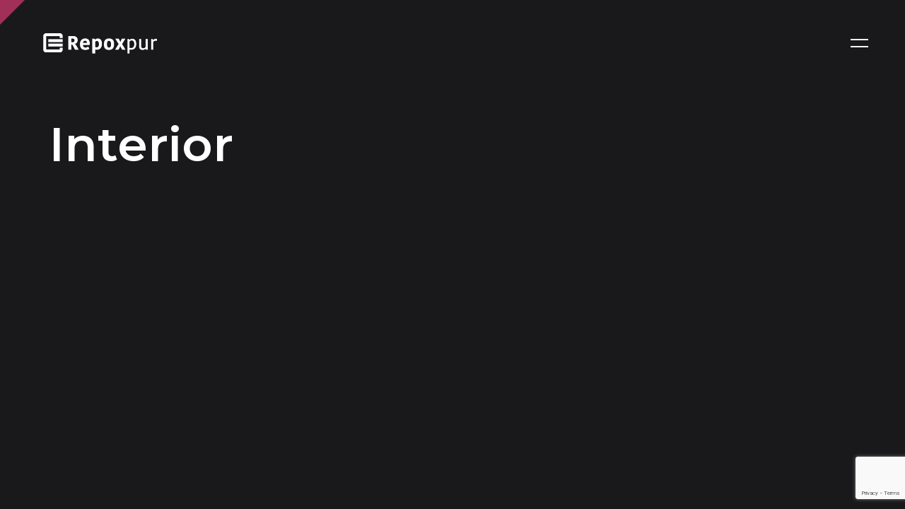

--- FILE ---
content_type: text/html; charset=UTF-8
request_url: https://repoxpur.com/category/interior/
body_size: 7151
content:
<!doctype html>
<html lang="es-ES">
<head>
<meta charset="UTF-8">
<meta http-equiv="X-UA-Compatible" content="IE=edge">
<meta name="viewport" content="width=device-width, initial-scale=1">
<link rel="profile" href="https://gmpg.org/xfn/11">
<meta name='robots' content='index, follow, max-image-preview:large, max-snippet:-1, max-video-preview:-1'/>
<link rel="alternate" hreflang="es" href="https://repoxpur.com/category/interior/"/>
<title>Interior archivos - Repoxpur</title>
<link rel="canonical" href="https://repoxpur.com/category/interior/"/>
<meta property="og:locale" content="es_ES"/>
<meta property="og:type" content="article"/>
<meta property="og:title" content="Interior archivos - Repoxpur"/>
<meta property="og:url" content="https://repoxpur.com/category/interior/"/>
<meta property="og:site_name" content="Repoxpur"/>
<meta name="twitter:card" content="summary_large_image"/>
<script type="application/ld+json" class="yoast-schema-graph">{"@context":"https://schema.org","@graph":[{"@type":"CollectionPage","@id":"https://repoxpur.com/category/interior/","url":"https://repoxpur.com/category/interior/","name":"Interior archivos - Repoxpur","isPartOf":{"@id":"https://repoxpur.com/#website"},"breadcrumb":{"@id":"https://repoxpur.com/category/interior/#breadcrumb"},"inLanguage":"es"},{"@type":"BreadcrumbList","@id":"https://repoxpur.com/category/interior/#breadcrumb","itemListElement":[{"@type":"ListItem","position":1,"name":"Portada","item":"https://repoxpur.com/"},{"@type":"ListItem","position":2,"name":"Interior"}]},{"@type":"WebSite","@id":"https://repoxpur.com/#website","url":"https://repoxpur.com/","name":"Repoxpur","description":"Pintura decorativa e industrial, pavimento, fachadas, construcción, reforma, rehabiliación y mantenimiento.","potentialAction":[{"@type":"SearchAction","target":{"@type":"EntryPoint","urlTemplate":"https://repoxpur.com/?s={search_term_string}"},"query-input":"required name=search_term_string"}],"inLanguage":"es"}]}</script>
<link rel='dns-prefetch' href='//www.googletagmanager.com'/>
<link rel='dns-prefetch' href='//www.google.com'/>
<link rel='dns-prefetch' href='//fonts.googleapis.com'/>
<link rel="alternate" type="application/rss+xml" title="Repoxpur &raquo; Feed" href="https://repoxpur.com/feed/"/>
<link rel="alternate" type="application/rss+xml" title="Repoxpur &raquo; Feed de los comentarios" href="https://repoxpur.com/comments/feed/"/>
<link rel="alternate" type="application/rss+xml" title="Repoxpur &raquo; Categoría Interior del feed" href="https://repoxpur.com/category/interior/feed/"/>
<link rel="stylesheet" type="text/css" href="//repoxpur.com/wp-content/cache/wpfc-minified/eqo7t7ch/1dg4.css" media="all"/>
<style id='global-styles-inline-css'>body{--wp--preset--color--black:#000000;--wp--preset--color--cyan-bluish-gray:#abb8c3;--wp--preset--color--white:#ffffff;--wp--preset--color--pale-pink:#f78da7;--wp--preset--color--vivid-red:#cf2e2e;--wp--preset--color--luminous-vivid-orange:#ff6900;--wp--preset--color--luminous-vivid-amber:#fcb900;--wp--preset--color--light-green-cyan:#7bdcb5;--wp--preset--color--vivid-green-cyan:#00d084;--wp--preset--color--pale-cyan-blue:#8ed1fc;--wp--preset--color--vivid-cyan-blue:#0693e3;--wp--preset--color--vivid-purple:#9b51e0;--wp--preset--gradient--vivid-cyan-blue-to-vivid-purple:linear-gradient(135deg,rgba(6,147,227,1) 0%,rgb(155,81,224) 100%);--wp--preset--gradient--light-green-cyan-to-vivid-green-cyan:linear-gradient(135deg,rgb(122,220,180) 0%,rgb(0,208,130) 100%);--wp--preset--gradient--luminous-vivid-amber-to-luminous-vivid-orange:linear-gradient(135deg,rgba(252,185,0,1) 0%,rgba(255,105,0,1) 100%);--wp--preset--gradient--luminous-vivid-orange-to-vivid-red:linear-gradient(135deg,rgba(255,105,0,1) 0%,rgb(207,46,46) 100%);--wp--preset--gradient--very-light-gray-to-cyan-bluish-gray:linear-gradient(135deg,rgb(238,238,238) 0%,rgb(169,184,195) 100%);--wp--preset--gradient--cool-to-warm-spectrum:linear-gradient(135deg,rgb(74,234,220) 0%,rgb(151,120,209) 20%,rgb(207,42,186) 40%,rgb(238,44,130) 60%,rgb(251,105,98) 80%,rgb(254,248,76) 100%);--wp--preset--gradient--blush-light-purple:linear-gradient(135deg,rgb(255,206,236) 0%,rgb(152,150,240) 100%);--wp--preset--gradient--blush-bordeaux:linear-gradient(135deg,rgb(254,205,165) 0%,rgb(254,45,45) 50%,rgb(107,0,62) 100%);--wp--preset--gradient--luminous-dusk:linear-gradient(135deg,rgb(255,203,112) 0%,rgb(199,81,192) 50%,rgb(65,88,208) 100%);--wp--preset--gradient--pale-ocean:linear-gradient(135deg,rgb(255,245,203) 0%,rgb(182,227,212) 50%,rgb(51,167,181) 100%);--wp--preset--gradient--electric-grass:linear-gradient(135deg,rgb(202,248,128) 0%,rgb(113,206,126) 100%);--wp--preset--gradient--midnight:linear-gradient(135deg,rgb(2,3,129) 0%,rgb(40,116,252) 100%);--wp--preset--duotone--dark-grayscale:url('#wp-duotone-dark-grayscale');--wp--preset--duotone--grayscale:url('#wp-duotone-grayscale');--wp--preset--duotone--purple-yellow:url('#wp-duotone-purple-yellow');--wp--preset--duotone--blue-red:url('#wp-duotone-blue-red');--wp--preset--duotone--midnight:url('#wp-duotone-midnight');--wp--preset--duotone--magenta-yellow:url('#wp-duotone-magenta-yellow');--wp--preset--duotone--purple-green:url('#wp-duotone-purple-green');--wp--preset--duotone--blue-orange:url('#wp-duotone-blue-orange');--wp--preset--font-size--small:13px;--wp--preset--font-size--medium:20px;--wp--preset--font-size--large:36px;--wp--preset--font-size--x-large:42px;--wp--preset--spacing--20:0.44rem;--wp--preset--spacing--30:0.67rem;--wp--preset--spacing--40:1rem;--wp--preset--spacing--50:1.5rem;--wp--preset--spacing--60:2.25rem;--wp--preset--spacing--70:3.38rem;--wp--preset--spacing--80:5.06rem;}:where(.is-layout-flex){gap:0.5em;}body .is-layout-flow > .alignleft{float:left;margin-inline-start:0;margin-inline-end:2em;}body .is-layout-flow > .alignright{float:right;margin-inline-start:2em;margin-inline-end:0;}body .is-layout-flow > .aligncenter{margin-left:auto !important;margin-right:auto !important;}body .is-layout-constrained > .alignleft{float:left;margin-inline-start:0;margin-inline-end:2em;}body .is-layout-constrained > .alignright{float:right;margin-inline-start:2em;margin-inline-end:0;}body .is-layout-constrained > .aligncenter{margin-left:auto !important;margin-right:auto !important;}body .is-layout-constrained > :where(:not(.alignleft):not(.alignright):not(.alignfull)){max-width:var(--wp--style--global--content-size);margin-left:auto !important;margin-right:auto !important;}body .is-layout-constrained > .alignwide{max-width:var(--wp--style--global--wide-size);}body .is-layout-flex{display:flex;}body .is-layout-flex{flex-wrap:wrap;align-items:center;}body .is-layout-flex > *{margin:0;}:where(.wp-block-columns.is-layout-flex){gap:2em;}.has-black-color{color:var(--wp--preset--color--black) !important;}.has-cyan-bluish-gray-color{color:var(--wp--preset--color--cyan-bluish-gray) !important;}.has-white-color{color:var(--wp--preset--color--white) !important;}.has-pale-pink-color{color:var(--wp--preset--color--pale-pink) !important;}.has-vivid-red-color{color:var(--wp--preset--color--vivid-red) !important;}.has-luminous-vivid-orange-color{color:var(--wp--preset--color--luminous-vivid-orange) !important;}.has-luminous-vivid-amber-color{color:var(--wp--preset--color--luminous-vivid-amber) !important;}.has-light-green-cyan-color{color:var(--wp--preset--color--light-green-cyan) !important;}.has-vivid-green-cyan-color{color:var(--wp--preset--color--vivid-green-cyan) !important;}.has-pale-cyan-blue-color{color:var(--wp--preset--color--pale-cyan-blue) !important;}.has-vivid-cyan-blue-color{color:var(--wp--preset--color--vivid-cyan-blue) !important;}.has-vivid-purple-color{color:var(--wp--preset--color--vivid-purple) !important;}.has-black-background-color{background-color:var(--wp--preset--color--black) !important;}.has-cyan-bluish-gray-background-color{background-color:var(--wp--preset--color--cyan-bluish-gray) !important;}.has-white-background-color{background-color:var(--wp--preset--color--white) !important;}.has-pale-pink-background-color{background-color:var(--wp--preset--color--pale-pink) !important;}.has-vivid-red-background-color{background-color:var(--wp--preset--color--vivid-red) !important;}.has-luminous-vivid-orange-background-color{background-color:var(--wp--preset--color--luminous-vivid-orange) !important;}.has-luminous-vivid-amber-background-color{background-color:var(--wp--preset--color--luminous-vivid-amber) !important;}.has-light-green-cyan-background-color{background-color:var(--wp--preset--color--light-green-cyan) !important;}.has-vivid-green-cyan-background-color{background-color:var(--wp--preset--color--vivid-green-cyan) !important;}.has-pale-cyan-blue-background-color{background-color:var(--wp--preset--color--pale-cyan-blue) !important;}.has-vivid-cyan-blue-background-color{background-color:var(--wp--preset--color--vivid-cyan-blue) !important;}.has-vivid-purple-background-color{background-color:var(--wp--preset--color--vivid-purple) !important;}.has-black-border-color{border-color:var(--wp--preset--color--black) !important;}.has-cyan-bluish-gray-border-color{border-color:var(--wp--preset--color--cyan-bluish-gray) !important;}.has-white-border-color{border-color:var(--wp--preset--color--white) !important;}.has-pale-pink-border-color{border-color:var(--wp--preset--color--pale-pink) !important;}.has-vivid-red-border-color{border-color:var(--wp--preset--color--vivid-red) !important;}.has-luminous-vivid-orange-border-color{border-color:var(--wp--preset--color--luminous-vivid-orange) !important;}.has-luminous-vivid-amber-border-color{border-color:var(--wp--preset--color--luminous-vivid-amber) !important;}.has-light-green-cyan-border-color{border-color:var(--wp--preset--color--light-green-cyan) !important;}.has-vivid-green-cyan-border-color{border-color:var(--wp--preset--color--vivid-green-cyan) !important;}.has-pale-cyan-blue-border-color{border-color:var(--wp--preset--color--pale-cyan-blue) !important;}.has-vivid-cyan-blue-border-color{border-color:var(--wp--preset--color--vivid-cyan-blue) !important;}.has-vivid-purple-border-color{border-color:var(--wp--preset--color--vivid-purple) !important;}.has-vivid-cyan-blue-to-vivid-purple-gradient-background{background:var(--wp--preset--gradient--vivid-cyan-blue-to-vivid-purple) !important;}.has-light-green-cyan-to-vivid-green-cyan-gradient-background{background:var(--wp--preset--gradient--light-green-cyan-to-vivid-green-cyan) !important;}.has-luminous-vivid-amber-to-luminous-vivid-orange-gradient-background{background:var(--wp--preset--gradient--luminous-vivid-amber-to-luminous-vivid-orange) !important;}.has-luminous-vivid-orange-to-vivid-red-gradient-background{background:var(--wp--preset--gradient--luminous-vivid-orange-to-vivid-red) !important;}.has-very-light-gray-to-cyan-bluish-gray-gradient-background{background:var(--wp--preset--gradient--very-light-gray-to-cyan-bluish-gray) !important;}.has-cool-to-warm-spectrum-gradient-background{background:var(--wp--preset--gradient--cool-to-warm-spectrum) !important;}.has-blush-light-purple-gradient-background{background:var(--wp--preset--gradient--blush-light-purple) !important;}.has-blush-bordeaux-gradient-background{background:var(--wp--preset--gradient--blush-bordeaux) !important;}.has-luminous-dusk-gradient-background{background:var(--wp--preset--gradient--luminous-dusk) !important;}.has-pale-ocean-gradient-background{background:var(--wp--preset--gradient--pale-ocean) !important;}.has-electric-grass-gradient-background{background:var(--wp--preset--gradient--electric-grass) !important;}.has-midnight-gradient-background{background:var(--wp--preset--gradient--midnight) !important;}.has-small-font-size{font-size:var(--wp--preset--font-size--small) !important;}.has-medium-font-size{font-size:var(--wp--preset--font-size--medium) !important;}.has-large-font-size{font-size:var(--wp--preset--font-size--large) !important;}.has-x-large-font-size{font-size:var(--wp--preset--font-size--x-large) !important;}
.wp-block-navigation a:where(:not(.wp-element-button)){color:inherit;}:where(.wp-block-columns.is-layout-flex){gap:2em;}
.wp-block-pullquote{font-size:1.5em;line-height:1.6;}</style>
<link rel="stylesheet" type="text/css" href="//repoxpur.com/wp-content/cache/wpfc-minified/2y0yle08/1dg4.css" media="all"/>
<link rel='stylesheet' id='arcdeco-fonts-css' href='https://fonts.googleapis.com/css?family=Roboto%3A300%2C400%2C500%2C700%2C900&#038;subset=latin%2Clatin-ext' type='text/css' media='all'/>
<link rel='stylesheet' id='arcdeco-heading-font-css' href='https://fonts.googleapis.com/css?family=Montserrat%3A100%2C100italic%2C200%2C200italic%2C300%2C300italic%2Cregular%2Citalic%2C500%2C500italic%2C600%2C600italic%2C700%2C700italic%2C800%2C800italic%2C900%2C900italic&#038;subset=cyrillic,cyrillic-ext,latin,latin-ext,vietnamese&#038;display=swap' type='text/css' media='all'/>
<link rel='stylesheet' id='arcdeco-paragraph-font-css' href='https://fonts.googleapis.com/css?family=Montserrat%3A100%2C100italic%2C200%2C200italic%2C300%2C300italic%2Cregular%2Citalic%2C500%2C500italic%2C600%2C600italic%2C700%2C700italic%2C800%2C800italic%2C900%2C900italic&#038;subset=cyrillic,cyrillic-ext,latin,latin-ext,vietnamese&#038;display=swap' type='text/css' media='all'/>
<link rel="stylesheet" type="text/css" href="//repoxpur.com/wp-content/cache/wpfc-minified/1qy8i1w6/lbcj.css" media="all"/>
<script src='//repoxpur.com/wp-content/cache/wpfc-minified/212eixb4/1dg4.js'></script>
<script src='https://www.googletagmanager.com/gtag/js?id=UA-235947991-1' id='google_gtagjs-js' async></script>
<script id='google_gtagjs-js-after'>window.dataLayer=window.dataLayer||[];function gtag(){dataLayer.push(arguments);}
gtag('set', 'linker', {"domains":["repoxpur.com"]});
gtag("js", new Date());
gtag("set", "developer_id.dZTNiMT", true);
gtag("config", "UA-235947991-1", {"anonymize_ip":true});
gtag("config", "G-2ZK9CJWE7X");</script>
<link rel="https://api.w.org/" href="https://repoxpur.com/wp-json/"/><link rel="alternate" type="application/json" href="https://repoxpur.com/wp-json/wp/v2/categories/3"/><link rel="EditURI" type="application/rsd+xml" title="RSD" href="https://repoxpur.com/xmlrpc.php?rsd"/>
<link rel="wlwmanifest" type="application/wlwmanifest+xml" href="https://repoxpur.com/wp-includes/wlwmanifest.xml"/>
<meta name="generator" content="WordPress 6.1"/>
<meta name="generator" content="WPML ver:4.3.6 stt:8,2;"/>
<meta name="generator" content="Site Kit by Google 1.87.0"/>		<script>document.documentElement.className=document.documentElement.className.replace('no-js', 'js');</script>
<style>.no-js img.lazyload{display:none;}
figure.wp-block-image img.lazyloading{min-width:150px;}
.lazyload, .lazyloading{opacity:0;}
.lazyloaded{opacity:1;transition:opacity 400ms;transition-delay:0ms;}</style>
<style>.btn, .btn-link:hover,
.btn-link, .title--tone,
a, a:hover,
.sideNav__item:hover, .sideNav__item a:hover,
.sideNav__sub .sideNav__item a:hover, .social .social__link:hover,
.slider .slider__caption .title--display-1, .item-post-horizon__caption .title a:hover,
.post-footer .btn-link:hover, .tags-links a, 
.col__sedebar .tagcloud a, .footer__social a:hover,
.node.drag::before, .node.drag::after,
.title_news a:hover, .page-numbers.current, 
.post-page-numbers.current, .content-sidebar ul li a:hover,
.woocommerce #respond input#submit, 
.woocommerce a.button, .woocommerce button.button, 
.woocommerce input.button, .woocommerce-mini-cart__buttons #respond input#submit, 
.woocommerce-mini-cart__buttons a.button, .woocommerce-mini-cart__buttons button.button, 
.woocommerce-mini-cart__buttons input.button, .woocommerce-js #respond input#submit, 
.woocommerce-js a.button, .woocommerce-js button.button, 
.woocommerce-js input.button, .woocommerce-js .woocommerce-mini-cart__buttons #respond input#submit, 
.woocommerce-js .woocommerce-mini-cart__buttons a.button, .woocommerce-js .woocommerce-mini-cart__buttons button.button, 
.woocommerce-js .woocommerce-mini-cart__buttons input.button, .woocommerce .widget_price_filter .price_slider_amount .button:hover,
.woocommerce-js .widget_price_filter .price_slider_amount .button:hover, .woocommerce .products div.product .button.add_to_cart_button,
.woocommerce-js .products div.product .button.add_to_cart_button, .woocommerce nav.woocommerce-pagination ul li a:focus, 
.woocommerce nav.woocommerce-pagination ul li a:hover, .woocommerce nav.woocommerce-pagination ul li span.current,
.woocommerce-js nav.woocommerce-pagination ul li a:focus, .woocommerce-js nav.woocommerce-pagination ul li a:hover, 
.woocommerce-js nav.woocommerce-pagination ul li span.current, .woocommerce .star-rating span:before,
.woocommerce-js .star-rating span:before, .woocommerce div.product .button.single_add_to_cart_button,
.woocommerce-js div.product .button.single_add_to_cart_button, .woocommerce #review_form #respond .form-submit .submit,
.woocommerce-js #review_form #respond .form-submit .submit,
#add_payment_method .wc-proceed-to-checkout a.checkout-button, 
.woocommerce-cart .wc-proceed-to-checkout a.checkout-button, .woocommerce-checkout .wc-proceed-to-checkout a.checkout-button,
.woocommerce #respond input#submit.alt, 
.woocommerce a.button.alt, .woocommerce button.button.alt, 
.woocommerce input.button.alt, .woocommerce-js #respond input#submit.alt, 
.woocommerce-js a.button.alt, .woocommerce-js button.button.alt, 
.woocommerce-js input.button.alt, .product-categories .current-cat, 
.product-categories .current-cat a, .woocommerce ul.product_list_widget li a.remove:hover, 
ul.product_list_widget li a.remove:hover, .woocommerce-js ul.product_list_widget li a.remove:hover{color:#a12f57;}
.woocommerce .cart .button[name="update_cart"],
.woocommerce-js .cart .button[name="update_cart"]{color:#a12f57!important;}
.current-menu-item > a, .current-menu-item.nav-overlay__menu-item > a::before{color:#a12f57!important;}
.navbar .angle svg path{fill:#a12f57;}
.custom-control-input:checked~.custom-control-label::before,
.btn::before, .touch .btn:hover,
.touch .btn:focus, .btn-link:before,
.title--separation::before, .title--separation-center::before,
.preloader__progress span, .nav__link:hover::before,
.post-footer .btn-link:hover::before, .post-footer .btn-link::before,
.scroll-line, .cursor,
body.woocommerce .widget_price_filter .ui-slider .ui-slider-range, body.woocommerce-js .widget_price_filter .ui-slider .ui-slider-range,
body.woocommerce .widget_price_filter .ui-slider .ui-slider-handle, body.woocommerce-js .widget_price_filter .ui-slider .ui-slider-handle,
.navbar .cart-btn .cart-icon .cart-count, .woocommerce .products div.product .button.add_to_cart_button:after,
.woocommerce-js .products div.product .button.add_to_cart_button:after, .woocommerce div.product .button.single_add_to_cart_button:after,
.woocommerce-js div.product .button.single_add_to_cart_button:after, .woocommerce #respond input#submit:after, 
.woocommerce a.button:after, .woocommerce button.button:after, 
.woocommerce input.button:after, .woocommerce-js #respond input#submit:after, 
.woocommerce-js a.button:after, .woocommerce-js button.button:after, 
.woocommerce-js input.button:after, .woocommerce .products .product .button.add_to_cart_button.added,
.woocommerce-js .products .product .button.add_to_cart_button.added{background-color:#a12f57;}
.woocommerce #review_form #respond .form-submit .submit:hover, 
.woocommerce-js #review_form #respond .form-submit .submit:hover{background-color:#a12f57!important;}
.custom-control-input:focus:not(:checked)~.custom-control-label::before,
.custom-control-input:checked~.custom-control-label::before,
.btn, .tags-links a, 
.col__sedebar .tagcloud a, .page-numbers.current, 
.post-page-numbers.current, .woocommerce #respond input#submit, 
.woocommerce a.button, .woocommerce button.button, 
.woocommerce input.button, .woocommerce-mini-cart__buttons #respond input#submit, 
.woocommerce-mini-cart__buttons a.button, .woocommerce-mini-cart__buttons button.button, 
.woocommerce-mini-cart__buttons input.button, .woocommerce-js #respond input#submit, 
.woocommerce-js a.button, .woocommerce-js button.button, 
.woocommerce-js input.button, .woocommerce-js .woocommerce-mini-cart__buttons #respond input#submit, 
.woocommerce-js .woocommerce-mini-cart__buttons a.button, .woocommerce-js .woocommerce-mini-cart__buttons button.button, 
.woocommerce-js .woocommerce-mini-cart__buttons input.button, .woocommerce .products div.product .button.add_to_cart_button,
.woocommerce-js .products div.product .button.add_to_cart_button, .woocommerce div.product .button.single_add_to_cart_button,
.woocommerce-js div.product .button.single_add_to_cart_button, .woocommerce #review_form #respond .form-submit .submit,
.woocommerce-js #review_form #respond .form-submit .submit,
#add_payment_method .wc-proceed-to-checkout a.checkout-button, 
.woocommerce-cart .wc-proceed-to-checkout a.checkout-button, .woocommerce-checkout .wc-proceed-to-checkout a.checkout-button{border-color:#a12f57;}
.slider-prev:hover path, .slider-next:hover path{fill:#a12f57;}
@media only screen and (min-width: 769px) {
.filter__item.active a{color:#a12f57;}
}
::-moz-selection{color:#a12f57;}::selection{color:#a12f57;}
.node{border-color:rgba(161, 47, 87, 0.3);}
.node.expand{background-color:rgba(161, 47, 87, 0.2);}
body{font-family:'Montserrat', serif;}
h1, h2,
h3, h4,
h5, h6,
.title_news a, .content-sidebar .widget-title,
.title, .title--h1,
.title--h2, .title--h3,
.title--h4, .title--h5,
.title--h6{font-family:'Montserrat', serif;}
.logo-link{max-width:180px;}</style>
<link rel="icon" href="https://repoxpur.com/wp-content/uploads/2022/07/cropped-fav-3-32x32.png" sizes="32x32"/>
<link rel="icon" href="https://repoxpur.com/wp-content/uploads/2022/07/cropped-fav-3-192x192.png" sizes="192x192"/>
<link rel="apple-touch-icon" href="https://repoxpur.com/wp-content/uploads/2022/07/cropped-fav-3-180x180.png"/>
<meta name="msapplication-TileImage" content="https://repoxpur.com/wp-content/uploads/2022/07/cropped-fav-3-270x270.png"/>
<style id="wp-custom-css">.overlay--45::before{background-color:transparent;}
.navbar.fixed{background-color:#000;}
.elementor-column-gap-default>.elementor-column>.elementor-element-populated{padding:0px 10px;}
.hero__header{margin-top:-2em;}
.services__item-details{background-color:#292A2A;margin-left:-3rem;padding:15px 5px 5px 20px;}
.note__item js-scroll-show{margin-left:3em;}
.section-about{margin-top:1rem;position:relative;}
div.col-12.col-lg-8.col-xl-6{display:none;}
.footer{color:#848484;margin-top:5rem;padding:5rem 0;position:relative;display:none;}
.hero-intro .note:before{background-color:#A12F57;height:350px!important;}
.elementor-22 .elementor-element.elementor-element-0f84958 .hero-intro .note:before{background-color:#A12F57;height:350px!important;}
.elementor-1527 .elementor-element.elementor-element-93a167b .hero-intro .note:before{background-color:#A12F57;height:350px!important;}
.elementor-1548 .elementor-element.elementor-element-93a167b .hero-intro .note:before{background-color:#A12F57;height:350px!important;}
.elementor-236 .elementor-element.elementor-element-93a167b .hero-intro .note:before{background-color:#A12F57;height:350px!important;}
.elementor-22 .elementor-element.elementor-element-0f84958 .hero-intro .note .title{color:#FFFFFF;font-size:49px;margin-left:1.2em;}
.elementor-22 .elementor-element.elementor-element-0f84958 .hero-intro .note .description{color:#FFFFFF;margin-left:4em;}
.elementor-22 .elementor-element.elementor-element-aa791df .hero-intro .note .title{color:#FFFFFF;font-size:30px;margin-left:2em!important;}
.elementor-22 .elementor-element.elementor-element-aa791df .hero-intro .note .description{color:#FFFFFF;margin-left:4em;}
@media only screen and (max-width: 580px){
.elementor-22 .elementor-element.elementor-element-d881b05 .section-about{padding:0em 0em 0em 0em;margin:1em 0em 0em 1em;width:90%;}
.elementor-22 .elementor-element.elementor-element-aa791df .hero-intro .note .description{color:#FFFFFF;margin-left:1em;}
.elementor-22 .elementor-element.elementor-element-aa791df .hero-intro .note .title{color:#FFFFFF;font-size:30px;margin-left:0.5em!important;}
.services__item-details{background-color:#292A2A;margin-left:-1em;padding:15px 5px 5px 20px;}
.elementor-22 .elementor-element.elementor-element-0f84958 .hero-intro .note .title{color:#FFFFFF;font-size:35px;margin-left:1em;}
.elementor-22 .elementor-element.elementor-element-0f84958 .hero-intro .note .description{color:#FFFFFF;margin-left:3em;}
.elementor-22 .elementor-element.elementor-element-803a05c .hero-intro .hero__header .title{font-size:29px;margin-top:-6em;}
.elementor-22 .elementor-element.elementor-element-9b1c481 .section-about{padding:0em 0em 0em 0em;margin:1em 0em 0em 1em;width:90%;}
.elementor-1527 .elementor-element.elementor-element-139072b{width:100%;max-width:555px;}
.elementor-1527 .elementor-element.elementor-element-139072b .section-about{padding:0em 1.5em 0em 1.5em;margin:1em 0em 0em 0em;}
.elementor-1527 .elementor-element.elementor-element-165933c .section-about{padding:0em 1.5em 0em 1.5em;margin:1em 0em 0em 0em;}
.note{padding:2rem 0 4rem 15px;display:block;width:60%;margin-bottom:-1em;}
.navbar .hamburger{top:15px;}
.elementor-3307 .elementor-element.elementor-element-9b1c481 .section-about{padding:15px 15px;margin:0;}
.elementor-3505 .elementor-element.elementor-element-139072b .section-about{padding:15px 15px;margin:0;}
.elementor-3505 .elementor-element.elementor-element-165933c .section-about{padding:15px 15px;margin:0;}
.elementor-3351 .elementor-element.elementor-element-21074e94 > .elementor-element-populated{margin:6em 0em 0em 0em!important;padding-left:15px!important;}
}
#advanced-custom-fields-pro-update{display:none;}</style>
</head>
<body class="archive category category-interior category-3 hfeed animation--disabled elementor-default elementor-kit-8">
<svg xmlns="http://www.w3.org/2000/svg" viewBox="0 0 0 0" width="0" height="0" focusable="false" role="none" style="visibility: hidden; position: absolute; left: -9999px; overflow: hidden;" ><defs><filter id="wp-duotone-dark-grayscale"><feColorMatrix color-interpolation-filters="sRGB" type="matrix" values=" .299 .587 .114 0 0 .299 .587 .114 0 0 .299 .587 .114 0 0 .299 .587 .114 0 0 " /><feComponentTransfer color-interpolation-filters="sRGB" ><feFuncR type="table" tableValues="0 0.49803921568627" /><feFuncG type="table" tableValues="0 0.49803921568627" /><feFuncB type="table" tableValues="0 0.49803921568627" /><feFuncA type="table" tableValues="1 1" /></feComponentTransfer><feComposite in2="SourceGraphic" operator="in" /></filter></defs></svg><svg xmlns="http://www.w3.org/2000/svg" viewBox="0 0 0 0" width="0" height="0" focusable="false" role="none" style="visibility: hidden; position: absolute; left: -9999px; overflow: hidden;" ><defs><filter id="wp-duotone-grayscale"><feColorMatrix color-interpolation-filters="sRGB" type="matrix" values=" .299 .587 .114 0 0 .299 .587 .114 0 0 .299 .587 .114 0 0 .299 .587 .114 0 0 " /><feComponentTransfer color-interpolation-filters="sRGB" ><feFuncR type="table" tableValues="0 1" /><feFuncG type="table" tableValues="0 1" /><feFuncB type="table" tableValues="0 1" /><feFuncA type="table" tableValues="1 1" /></feComponentTransfer><feComposite in2="SourceGraphic" operator="in" /></filter></defs></svg><svg xmlns="http://www.w3.org/2000/svg" viewBox="0 0 0 0" width="0" height="0" focusable="false" role="none" style="visibility: hidden; position: absolute; left: -9999px; overflow: hidden;" ><defs><filter id="wp-duotone-purple-yellow"><feColorMatrix color-interpolation-filters="sRGB" type="matrix" values=" .299 .587 .114 0 0 .299 .587 .114 0 0 .299 .587 .114 0 0 .299 .587 .114 0 0 " /><feComponentTransfer color-interpolation-filters="sRGB" ><feFuncR type="table" tableValues="0.54901960784314 0.98823529411765" /><feFuncG type="table" tableValues="0 1" /><feFuncB type="table" tableValues="0.71764705882353 0.25490196078431" /><feFuncA type="table" tableValues="1 1" /></feComponentTransfer><feComposite in2="SourceGraphic" operator="in" /></filter></defs></svg><svg xmlns="http://www.w3.org/2000/svg" viewBox="0 0 0 0" width="0" height="0" focusable="false" role="none" style="visibility: hidden; position: absolute; left: -9999px; overflow: hidden;" ><defs><filter id="wp-duotone-blue-red"><feColorMatrix color-interpolation-filters="sRGB" type="matrix" values=" .299 .587 .114 0 0 .299 .587 .114 0 0 .299 .587 .114 0 0 .299 .587 .114 0 0 " /><feComponentTransfer color-interpolation-filters="sRGB" ><feFuncR type="table" tableValues="0 1" /><feFuncG type="table" tableValues="0 0.27843137254902" /><feFuncB type="table" tableValues="0.5921568627451 0.27843137254902" /><feFuncA type="table" tableValues="1 1" /></feComponentTransfer><feComposite in2="SourceGraphic" operator="in" /></filter></defs></svg><svg xmlns="http://www.w3.org/2000/svg" viewBox="0 0 0 0" width="0" height="0" focusable="false" role="none" style="visibility: hidden; position: absolute; left: -9999px; overflow: hidden;" ><defs><filter id="wp-duotone-midnight"><feColorMatrix color-interpolation-filters="sRGB" type="matrix" values=" .299 .587 .114 0 0 .299 .587 .114 0 0 .299 .587 .114 0 0 .299 .587 .114 0 0 " /><feComponentTransfer color-interpolation-filters="sRGB" ><feFuncR type="table" tableValues="0 0" /><feFuncG type="table" tableValues="0 0.64705882352941" /><feFuncB type="table" tableValues="0 1" /><feFuncA type="table" tableValues="1 1" /></feComponentTransfer><feComposite in2="SourceGraphic" operator="in" /></filter></defs></svg><svg xmlns="http://www.w3.org/2000/svg" viewBox="0 0 0 0" width="0" height="0" focusable="false" role="none" style="visibility: hidden; position: absolute; left: -9999px; overflow: hidden;" ><defs><filter id="wp-duotone-magenta-yellow"><feColorMatrix color-interpolation-filters="sRGB" type="matrix" values=" .299 .587 .114 0 0 .299 .587 .114 0 0 .299 .587 .114 0 0 .299 .587 .114 0 0 " /><feComponentTransfer color-interpolation-filters="sRGB" ><feFuncR type="table" tableValues="0.78039215686275 1" /><feFuncG type="table" tableValues="0 0.94901960784314" /><feFuncB type="table" tableValues="0.35294117647059 0.47058823529412" /><feFuncA type="table" tableValues="1 1" /></feComponentTransfer><feComposite in2="SourceGraphic" operator="in" /></filter></defs></svg><svg xmlns="http://www.w3.org/2000/svg" viewBox="0 0 0 0" width="0" height="0" focusable="false" role="none" style="visibility: hidden; position: absolute; left: -9999px; overflow: hidden;" ><defs><filter id="wp-duotone-purple-green"><feColorMatrix color-interpolation-filters="sRGB" type="matrix" values=" .299 .587 .114 0 0 .299 .587 .114 0 0 .299 .587 .114 0 0 .299 .587 .114 0 0 " /><feComponentTransfer color-interpolation-filters="sRGB" ><feFuncR type="table" tableValues="0.65098039215686 0.40392156862745" /><feFuncG type="table" tableValues="0 1" /><feFuncB type="table" tableValues="0.44705882352941 0.4" /><feFuncA type="table" tableValues="1 1" /></feComponentTransfer><feComposite in2="SourceGraphic" operator="in" /></filter></defs></svg><svg xmlns="http://www.w3.org/2000/svg" viewBox="0 0 0 0" width="0" height="0" focusable="false" role="none" style="visibility: hidden; position: absolute; left: -9999px; overflow: hidden;" ><defs><filter id="wp-duotone-blue-orange"><feColorMatrix color-interpolation-filters="sRGB" type="matrix" values=" .299 .587 .114 0 0 .299 .587 .114 0 0 .299 .587 .114 0 0 .299 .587 .114 0 0 " /><feComponentTransfer color-interpolation-filters="sRGB" ><feFuncR type="table" tableValues="0.098039215686275 1" /><feFuncG type="table" tableValues="0 0.66274509803922" /><feFuncB type="table" tableValues="0.84705882352941 0.41960784313725" /><feFuncA type="table" tableValues="1 1" /></feComponentTransfer><feComposite in2="SourceGraphic" operator="in" /></filter></defs></svg>
<div class="preloader">
<div class="preloader__wrap">
<img alt="Repoxpur" data-src="https://repoxpur.com/wp-content/uploads/2022/04/logo_blanco.png" class="preloader__logo lazyload" src="[data-uri]"><noscript><img class="preloader__logo" src="https://repoxpur.com/wp-content/uploads/2022/04/logo_blanco.png" alt="Repoxpur"></noscript>
<div class="preloader__progress"><span></span></div></div></div><nav class="header-navbar navbar navbar-compact">
<div class="angle"><svg width="35" height="35" viewBox="0 0 35 35" fill="none" xmlns="http://www.w3.org/2000/svg"><path d="M0 0H35L0 35V0Z" fill="#FFB951"/></svg></div><div class="mr-auto"> <a class="logo-link magnetic" href="https://repoxpur.com" title="Repoxpur"> <img alt="Repoxpur" data-src="https://repoxpur.com/wp-content/uploads/2022/04/logo_blanco.png" class="logotype lazyload" src="[data-uri]"><noscript><img class="logotype" src="https://repoxpur.com/wp-content/uploads/2022/04/logo_blanco.png" alt="Repoxpur"></noscript> </a></div><div class="ml-sm-auto"> <button class="hamburger zoom-cursor magnetic is-sideNav" type="button"> <span class="hamburger__inner"></span> </button></div></nav>
<ul id="menu-main-menu-side" class="sideNav"><li id="menu-item-148" class="menu-item menu-item-type-post_type menu-item-object-page menu-item-home sideNav__item"><a href="https://repoxpur.com/">Repoxpur</a></li>
<li id="menu-item-1590" class="menu-item menu-item-type-post_type menu-item-object-page sideNav__item"><a href="https://repoxpur.com/sobre-nosotros/">Sobre nosotros</a></li>
<li id="menu-item-1589" class="menu-item menu-item-type-post_type menu-item-object-page menu-item-has-children dropdown sideNav__item"><a class="sideNav-collapsed">Servicios <i class="icon icon-down-open"></i></a>
<ul class="sub-menu sideNav__sub closed">
<li id="menu-item-2667" class="menu-item menu-item-type-post_type menu-item-object-page sideNav__item"><a href="https://repoxpur.com/servicios/pintura-decorativa/">Pintura Decorativa</a></li>
<li id="menu-item-2666" class="menu-item menu-item-type-post_type menu-item-object-page sideNav__item"><a href="https://repoxpur.com/servicios/pintura-industrial/">Pintura Industrial</a></li>
<li id="menu-item-2727" class="menu-item menu-item-type-post_type menu-item-object-page menu-item-has-children dropdown sideNav__item"><a class="sideNav-collapsed">Pavimentos <i class="icon icon-down-open"></i></a>
<ul class="sub-menu sideNav__sub closed">
<li id="menu-item-4348" class="menu-item menu-item-type-post_type menu-item-object-page sideNav__item"><a href="https://repoxpur.com/servicios/pintura-industrial/parkings/">Parkings</a></li>
</ul>
</li>
<li id="menu-item-2744" class="menu-item menu-item-type-post_type menu-item-object-page sideNav__item"><a href="https://repoxpur.com/servicios/fachadas/">Fachadas</a></li>
<li id="menu-item-2761" class="menu-item menu-item-type-post_type menu-item-object-page sideNav__item"><a href="https://repoxpur.com/servicios/obras-reformas/">Obras y reformas</a></li>
</ul>
</li>
<li id="menu-item-244" class="menu-item menu-item-type-post_type menu-item-object-page sideNav__item"><a href="https://repoxpur.com/proyectos/">Proyectos</a></li>
<li id="menu-item-1669" class="menu-item menu-item-type-post_type menu-item-object-page sideNav__item"><a href="https://repoxpur.com/contacto/">Contacto</a></li>
<li id="menu-item-wpml-ls-17-es" class="menu-item wpml-ls-slot-17 wpml-ls-item wpml-ls-item-es wpml-ls-current-language wpml-ls-menu-item wpml-ls-first-item wpml-ls-last-item menu-item-type-wpml_ls_menu_item menu-item-object-wpml_ls_menu_item sideNav__item"><a href="https://repoxpur.com/category/interior/"><img alt="" data-src="https://repoxpur.com/wp-content/plugins/sitepress-multilingual-cms/res/flags/es.png" class="wpml-ls-flag lazyload" src="[data-uri]"><noscript><img class="wpml-ls-flag" src="https://repoxpur.com/wp-content/plugins/sitepress-multilingual-cms/res/flags/es.png" alt=""></noscript><span class="wpml-ls-native" lang="es">Español</span></a></li>
</ul>	<div class="overlay-sideNav"></div><main class="main-container js-scroll">
<div class="container">
<header class="header-page header-page-posts">
<h1 class="title title--h1 js-lines">Interior</h1>
</header>
<div class="articles-container"></div><div class="pager"></div></div><footer class="footer js-scroll-show">
<div class="container">
<div class="row">
<div class="col-12">
<div class="footer__contacts list-unstyled"> &copy; 2020. All rights reserved</div></div></div></div></footer>
</main>
<div class="node" id="node"></div><div class="cursor cursor--disabled" id="cursor"></div><div class="back-to-top zoom-cursor magnetic"></div><script src='//repoxpur.com/wp-content/cache/wpfc-minified/1fxj4kil/1dg4.js'></script>
<script id='contact-form-7-js-extra'>var wpcf7={"api":{"root":"https:\/\/repoxpur.com\/wp-json\/","namespace":"contact-form-7\/v1"}};</script>
<script src='//repoxpur.com/wp-content/cache/wpfc-minified/epfq421w/lbcj.js'></script>
<script src='https://www.google.com/recaptcha/api.js?render=6LeEAMEgAAAAAOazaLMYjbgNWN_UlEF8iX-kUSrg&#038;ver=3.0' id='google-recaptcha-js'></script>
<script src='//repoxpur.com/wp-content/cache/wpfc-minified/7x847yhs/1dg4.js'></script>
<script id='wpcf7-recaptcha-js-extra'>var wpcf7_recaptcha={"sitekey":"6LeEAMEgAAAAAOazaLMYjbgNWN_UlEF8iX-kUSrg","actions":{"homepage":"homepage","contactform":"contactform"}};</script>
<script src='//repoxpur.com/wp-content/cache/wpfc-minified/13hzc96w/lbcj.js'></script>
</body>
</html><!-- WP Fastest Cache file was created in 1.0663990974426 seconds, on 11-11-22 6:33:45 -->

--- FILE ---
content_type: text/html; charset=utf-8
request_url: https://www.google.com/recaptcha/api2/anchor?ar=1&k=6LeEAMEgAAAAAOazaLMYjbgNWN_UlEF8iX-kUSrg&co=aHR0cHM6Ly9yZXBveHB1ci5jb206NDQz&hl=en&v=PoyoqOPhxBO7pBk68S4YbpHZ&size=invisible&anchor-ms=20000&execute-ms=30000&cb=o16bvcz1n9ak
body_size: 48626
content:
<!DOCTYPE HTML><html dir="ltr" lang="en"><head><meta http-equiv="Content-Type" content="text/html; charset=UTF-8">
<meta http-equiv="X-UA-Compatible" content="IE=edge">
<title>reCAPTCHA</title>
<style type="text/css">
/* cyrillic-ext */
@font-face {
  font-family: 'Roboto';
  font-style: normal;
  font-weight: 400;
  font-stretch: 100%;
  src: url(//fonts.gstatic.com/s/roboto/v48/KFO7CnqEu92Fr1ME7kSn66aGLdTylUAMa3GUBHMdazTgWw.woff2) format('woff2');
  unicode-range: U+0460-052F, U+1C80-1C8A, U+20B4, U+2DE0-2DFF, U+A640-A69F, U+FE2E-FE2F;
}
/* cyrillic */
@font-face {
  font-family: 'Roboto';
  font-style: normal;
  font-weight: 400;
  font-stretch: 100%;
  src: url(//fonts.gstatic.com/s/roboto/v48/KFO7CnqEu92Fr1ME7kSn66aGLdTylUAMa3iUBHMdazTgWw.woff2) format('woff2');
  unicode-range: U+0301, U+0400-045F, U+0490-0491, U+04B0-04B1, U+2116;
}
/* greek-ext */
@font-face {
  font-family: 'Roboto';
  font-style: normal;
  font-weight: 400;
  font-stretch: 100%;
  src: url(//fonts.gstatic.com/s/roboto/v48/KFO7CnqEu92Fr1ME7kSn66aGLdTylUAMa3CUBHMdazTgWw.woff2) format('woff2');
  unicode-range: U+1F00-1FFF;
}
/* greek */
@font-face {
  font-family: 'Roboto';
  font-style: normal;
  font-weight: 400;
  font-stretch: 100%;
  src: url(//fonts.gstatic.com/s/roboto/v48/KFO7CnqEu92Fr1ME7kSn66aGLdTylUAMa3-UBHMdazTgWw.woff2) format('woff2');
  unicode-range: U+0370-0377, U+037A-037F, U+0384-038A, U+038C, U+038E-03A1, U+03A3-03FF;
}
/* math */
@font-face {
  font-family: 'Roboto';
  font-style: normal;
  font-weight: 400;
  font-stretch: 100%;
  src: url(//fonts.gstatic.com/s/roboto/v48/KFO7CnqEu92Fr1ME7kSn66aGLdTylUAMawCUBHMdazTgWw.woff2) format('woff2');
  unicode-range: U+0302-0303, U+0305, U+0307-0308, U+0310, U+0312, U+0315, U+031A, U+0326-0327, U+032C, U+032F-0330, U+0332-0333, U+0338, U+033A, U+0346, U+034D, U+0391-03A1, U+03A3-03A9, U+03B1-03C9, U+03D1, U+03D5-03D6, U+03F0-03F1, U+03F4-03F5, U+2016-2017, U+2034-2038, U+203C, U+2040, U+2043, U+2047, U+2050, U+2057, U+205F, U+2070-2071, U+2074-208E, U+2090-209C, U+20D0-20DC, U+20E1, U+20E5-20EF, U+2100-2112, U+2114-2115, U+2117-2121, U+2123-214F, U+2190, U+2192, U+2194-21AE, U+21B0-21E5, U+21F1-21F2, U+21F4-2211, U+2213-2214, U+2216-22FF, U+2308-230B, U+2310, U+2319, U+231C-2321, U+2336-237A, U+237C, U+2395, U+239B-23B7, U+23D0, U+23DC-23E1, U+2474-2475, U+25AF, U+25B3, U+25B7, U+25BD, U+25C1, U+25CA, U+25CC, U+25FB, U+266D-266F, U+27C0-27FF, U+2900-2AFF, U+2B0E-2B11, U+2B30-2B4C, U+2BFE, U+3030, U+FF5B, U+FF5D, U+1D400-1D7FF, U+1EE00-1EEFF;
}
/* symbols */
@font-face {
  font-family: 'Roboto';
  font-style: normal;
  font-weight: 400;
  font-stretch: 100%;
  src: url(//fonts.gstatic.com/s/roboto/v48/KFO7CnqEu92Fr1ME7kSn66aGLdTylUAMaxKUBHMdazTgWw.woff2) format('woff2');
  unicode-range: U+0001-000C, U+000E-001F, U+007F-009F, U+20DD-20E0, U+20E2-20E4, U+2150-218F, U+2190, U+2192, U+2194-2199, U+21AF, U+21E6-21F0, U+21F3, U+2218-2219, U+2299, U+22C4-22C6, U+2300-243F, U+2440-244A, U+2460-24FF, U+25A0-27BF, U+2800-28FF, U+2921-2922, U+2981, U+29BF, U+29EB, U+2B00-2BFF, U+4DC0-4DFF, U+FFF9-FFFB, U+10140-1018E, U+10190-1019C, U+101A0, U+101D0-101FD, U+102E0-102FB, U+10E60-10E7E, U+1D2C0-1D2D3, U+1D2E0-1D37F, U+1F000-1F0FF, U+1F100-1F1AD, U+1F1E6-1F1FF, U+1F30D-1F30F, U+1F315, U+1F31C, U+1F31E, U+1F320-1F32C, U+1F336, U+1F378, U+1F37D, U+1F382, U+1F393-1F39F, U+1F3A7-1F3A8, U+1F3AC-1F3AF, U+1F3C2, U+1F3C4-1F3C6, U+1F3CA-1F3CE, U+1F3D4-1F3E0, U+1F3ED, U+1F3F1-1F3F3, U+1F3F5-1F3F7, U+1F408, U+1F415, U+1F41F, U+1F426, U+1F43F, U+1F441-1F442, U+1F444, U+1F446-1F449, U+1F44C-1F44E, U+1F453, U+1F46A, U+1F47D, U+1F4A3, U+1F4B0, U+1F4B3, U+1F4B9, U+1F4BB, U+1F4BF, U+1F4C8-1F4CB, U+1F4D6, U+1F4DA, U+1F4DF, U+1F4E3-1F4E6, U+1F4EA-1F4ED, U+1F4F7, U+1F4F9-1F4FB, U+1F4FD-1F4FE, U+1F503, U+1F507-1F50B, U+1F50D, U+1F512-1F513, U+1F53E-1F54A, U+1F54F-1F5FA, U+1F610, U+1F650-1F67F, U+1F687, U+1F68D, U+1F691, U+1F694, U+1F698, U+1F6AD, U+1F6B2, U+1F6B9-1F6BA, U+1F6BC, U+1F6C6-1F6CF, U+1F6D3-1F6D7, U+1F6E0-1F6EA, U+1F6F0-1F6F3, U+1F6F7-1F6FC, U+1F700-1F7FF, U+1F800-1F80B, U+1F810-1F847, U+1F850-1F859, U+1F860-1F887, U+1F890-1F8AD, U+1F8B0-1F8BB, U+1F8C0-1F8C1, U+1F900-1F90B, U+1F93B, U+1F946, U+1F984, U+1F996, U+1F9E9, U+1FA00-1FA6F, U+1FA70-1FA7C, U+1FA80-1FA89, U+1FA8F-1FAC6, U+1FACE-1FADC, U+1FADF-1FAE9, U+1FAF0-1FAF8, U+1FB00-1FBFF;
}
/* vietnamese */
@font-face {
  font-family: 'Roboto';
  font-style: normal;
  font-weight: 400;
  font-stretch: 100%;
  src: url(//fonts.gstatic.com/s/roboto/v48/KFO7CnqEu92Fr1ME7kSn66aGLdTylUAMa3OUBHMdazTgWw.woff2) format('woff2');
  unicode-range: U+0102-0103, U+0110-0111, U+0128-0129, U+0168-0169, U+01A0-01A1, U+01AF-01B0, U+0300-0301, U+0303-0304, U+0308-0309, U+0323, U+0329, U+1EA0-1EF9, U+20AB;
}
/* latin-ext */
@font-face {
  font-family: 'Roboto';
  font-style: normal;
  font-weight: 400;
  font-stretch: 100%;
  src: url(//fonts.gstatic.com/s/roboto/v48/KFO7CnqEu92Fr1ME7kSn66aGLdTylUAMa3KUBHMdazTgWw.woff2) format('woff2');
  unicode-range: U+0100-02BA, U+02BD-02C5, U+02C7-02CC, U+02CE-02D7, U+02DD-02FF, U+0304, U+0308, U+0329, U+1D00-1DBF, U+1E00-1E9F, U+1EF2-1EFF, U+2020, U+20A0-20AB, U+20AD-20C0, U+2113, U+2C60-2C7F, U+A720-A7FF;
}
/* latin */
@font-face {
  font-family: 'Roboto';
  font-style: normal;
  font-weight: 400;
  font-stretch: 100%;
  src: url(//fonts.gstatic.com/s/roboto/v48/KFO7CnqEu92Fr1ME7kSn66aGLdTylUAMa3yUBHMdazQ.woff2) format('woff2');
  unicode-range: U+0000-00FF, U+0131, U+0152-0153, U+02BB-02BC, U+02C6, U+02DA, U+02DC, U+0304, U+0308, U+0329, U+2000-206F, U+20AC, U+2122, U+2191, U+2193, U+2212, U+2215, U+FEFF, U+FFFD;
}
/* cyrillic-ext */
@font-face {
  font-family: 'Roboto';
  font-style: normal;
  font-weight: 500;
  font-stretch: 100%;
  src: url(//fonts.gstatic.com/s/roboto/v48/KFO7CnqEu92Fr1ME7kSn66aGLdTylUAMa3GUBHMdazTgWw.woff2) format('woff2');
  unicode-range: U+0460-052F, U+1C80-1C8A, U+20B4, U+2DE0-2DFF, U+A640-A69F, U+FE2E-FE2F;
}
/* cyrillic */
@font-face {
  font-family: 'Roboto';
  font-style: normal;
  font-weight: 500;
  font-stretch: 100%;
  src: url(//fonts.gstatic.com/s/roboto/v48/KFO7CnqEu92Fr1ME7kSn66aGLdTylUAMa3iUBHMdazTgWw.woff2) format('woff2');
  unicode-range: U+0301, U+0400-045F, U+0490-0491, U+04B0-04B1, U+2116;
}
/* greek-ext */
@font-face {
  font-family: 'Roboto';
  font-style: normal;
  font-weight: 500;
  font-stretch: 100%;
  src: url(//fonts.gstatic.com/s/roboto/v48/KFO7CnqEu92Fr1ME7kSn66aGLdTylUAMa3CUBHMdazTgWw.woff2) format('woff2');
  unicode-range: U+1F00-1FFF;
}
/* greek */
@font-face {
  font-family: 'Roboto';
  font-style: normal;
  font-weight: 500;
  font-stretch: 100%;
  src: url(//fonts.gstatic.com/s/roboto/v48/KFO7CnqEu92Fr1ME7kSn66aGLdTylUAMa3-UBHMdazTgWw.woff2) format('woff2');
  unicode-range: U+0370-0377, U+037A-037F, U+0384-038A, U+038C, U+038E-03A1, U+03A3-03FF;
}
/* math */
@font-face {
  font-family: 'Roboto';
  font-style: normal;
  font-weight: 500;
  font-stretch: 100%;
  src: url(//fonts.gstatic.com/s/roboto/v48/KFO7CnqEu92Fr1ME7kSn66aGLdTylUAMawCUBHMdazTgWw.woff2) format('woff2');
  unicode-range: U+0302-0303, U+0305, U+0307-0308, U+0310, U+0312, U+0315, U+031A, U+0326-0327, U+032C, U+032F-0330, U+0332-0333, U+0338, U+033A, U+0346, U+034D, U+0391-03A1, U+03A3-03A9, U+03B1-03C9, U+03D1, U+03D5-03D6, U+03F0-03F1, U+03F4-03F5, U+2016-2017, U+2034-2038, U+203C, U+2040, U+2043, U+2047, U+2050, U+2057, U+205F, U+2070-2071, U+2074-208E, U+2090-209C, U+20D0-20DC, U+20E1, U+20E5-20EF, U+2100-2112, U+2114-2115, U+2117-2121, U+2123-214F, U+2190, U+2192, U+2194-21AE, U+21B0-21E5, U+21F1-21F2, U+21F4-2211, U+2213-2214, U+2216-22FF, U+2308-230B, U+2310, U+2319, U+231C-2321, U+2336-237A, U+237C, U+2395, U+239B-23B7, U+23D0, U+23DC-23E1, U+2474-2475, U+25AF, U+25B3, U+25B7, U+25BD, U+25C1, U+25CA, U+25CC, U+25FB, U+266D-266F, U+27C0-27FF, U+2900-2AFF, U+2B0E-2B11, U+2B30-2B4C, U+2BFE, U+3030, U+FF5B, U+FF5D, U+1D400-1D7FF, U+1EE00-1EEFF;
}
/* symbols */
@font-face {
  font-family: 'Roboto';
  font-style: normal;
  font-weight: 500;
  font-stretch: 100%;
  src: url(//fonts.gstatic.com/s/roboto/v48/KFO7CnqEu92Fr1ME7kSn66aGLdTylUAMaxKUBHMdazTgWw.woff2) format('woff2');
  unicode-range: U+0001-000C, U+000E-001F, U+007F-009F, U+20DD-20E0, U+20E2-20E4, U+2150-218F, U+2190, U+2192, U+2194-2199, U+21AF, U+21E6-21F0, U+21F3, U+2218-2219, U+2299, U+22C4-22C6, U+2300-243F, U+2440-244A, U+2460-24FF, U+25A0-27BF, U+2800-28FF, U+2921-2922, U+2981, U+29BF, U+29EB, U+2B00-2BFF, U+4DC0-4DFF, U+FFF9-FFFB, U+10140-1018E, U+10190-1019C, U+101A0, U+101D0-101FD, U+102E0-102FB, U+10E60-10E7E, U+1D2C0-1D2D3, U+1D2E0-1D37F, U+1F000-1F0FF, U+1F100-1F1AD, U+1F1E6-1F1FF, U+1F30D-1F30F, U+1F315, U+1F31C, U+1F31E, U+1F320-1F32C, U+1F336, U+1F378, U+1F37D, U+1F382, U+1F393-1F39F, U+1F3A7-1F3A8, U+1F3AC-1F3AF, U+1F3C2, U+1F3C4-1F3C6, U+1F3CA-1F3CE, U+1F3D4-1F3E0, U+1F3ED, U+1F3F1-1F3F3, U+1F3F5-1F3F7, U+1F408, U+1F415, U+1F41F, U+1F426, U+1F43F, U+1F441-1F442, U+1F444, U+1F446-1F449, U+1F44C-1F44E, U+1F453, U+1F46A, U+1F47D, U+1F4A3, U+1F4B0, U+1F4B3, U+1F4B9, U+1F4BB, U+1F4BF, U+1F4C8-1F4CB, U+1F4D6, U+1F4DA, U+1F4DF, U+1F4E3-1F4E6, U+1F4EA-1F4ED, U+1F4F7, U+1F4F9-1F4FB, U+1F4FD-1F4FE, U+1F503, U+1F507-1F50B, U+1F50D, U+1F512-1F513, U+1F53E-1F54A, U+1F54F-1F5FA, U+1F610, U+1F650-1F67F, U+1F687, U+1F68D, U+1F691, U+1F694, U+1F698, U+1F6AD, U+1F6B2, U+1F6B9-1F6BA, U+1F6BC, U+1F6C6-1F6CF, U+1F6D3-1F6D7, U+1F6E0-1F6EA, U+1F6F0-1F6F3, U+1F6F7-1F6FC, U+1F700-1F7FF, U+1F800-1F80B, U+1F810-1F847, U+1F850-1F859, U+1F860-1F887, U+1F890-1F8AD, U+1F8B0-1F8BB, U+1F8C0-1F8C1, U+1F900-1F90B, U+1F93B, U+1F946, U+1F984, U+1F996, U+1F9E9, U+1FA00-1FA6F, U+1FA70-1FA7C, U+1FA80-1FA89, U+1FA8F-1FAC6, U+1FACE-1FADC, U+1FADF-1FAE9, U+1FAF0-1FAF8, U+1FB00-1FBFF;
}
/* vietnamese */
@font-face {
  font-family: 'Roboto';
  font-style: normal;
  font-weight: 500;
  font-stretch: 100%;
  src: url(//fonts.gstatic.com/s/roboto/v48/KFO7CnqEu92Fr1ME7kSn66aGLdTylUAMa3OUBHMdazTgWw.woff2) format('woff2');
  unicode-range: U+0102-0103, U+0110-0111, U+0128-0129, U+0168-0169, U+01A0-01A1, U+01AF-01B0, U+0300-0301, U+0303-0304, U+0308-0309, U+0323, U+0329, U+1EA0-1EF9, U+20AB;
}
/* latin-ext */
@font-face {
  font-family: 'Roboto';
  font-style: normal;
  font-weight: 500;
  font-stretch: 100%;
  src: url(//fonts.gstatic.com/s/roboto/v48/KFO7CnqEu92Fr1ME7kSn66aGLdTylUAMa3KUBHMdazTgWw.woff2) format('woff2');
  unicode-range: U+0100-02BA, U+02BD-02C5, U+02C7-02CC, U+02CE-02D7, U+02DD-02FF, U+0304, U+0308, U+0329, U+1D00-1DBF, U+1E00-1E9F, U+1EF2-1EFF, U+2020, U+20A0-20AB, U+20AD-20C0, U+2113, U+2C60-2C7F, U+A720-A7FF;
}
/* latin */
@font-face {
  font-family: 'Roboto';
  font-style: normal;
  font-weight: 500;
  font-stretch: 100%;
  src: url(//fonts.gstatic.com/s/roboto/v48/KFO7CnqEu92Fr1ME7kSn66aGLdTylUAMa3yUBHMdazQ.woff2) format('woff2');
  unicode-range: U+0000-00FF, U+0131, U+0152-0153, U+02BB-02BC, U+02C6, U+02DA, U+02DC, U+0304, U+0308, U+0329, U+2000-206F, U+20AC, U+2122, U+2191, U+2193, U+2212, U+2215, U+FEFF, U+FFFD;
}
/* cyrillic-ext */
@font-face {
  font-family: 'Roboto';
  font-style: normal;
  font-weight: 900;
  font-stretch: 100%;
  src: url(//fonts.gstatic.com/s/roboto/v48/KFO7CnqEu92Fr1ME7kSn66aGLdTylUAMa3GUBHMdazTgWw.woff2) format('woff2');
  unicode-range: U+0460-052F, U+1C80-1C8A, U+20B4, U+2DE0-2DFF, U+A640-A69F, U+FE2E-FE2F;
}
/* cyrillic */
@font-face {
  font-family: 'Roboto';
  font-style: normal;
  font-weight: 900;
  font-stretch: 100%;
  src: url(//fonts.gstatic.com/s/roboto/v48/KFO7CnqEu92Fr1ME7kSn66aGLdTylUAMa3iUBHMdazTgWw.woff2) format('woff2');
  unicode-range: U+0301, U+0400-045F, U+0490-0491, U+04B0-04B1, U+2116;
}
/* greek-ext */
@font-face {
  font-family: 'Roboto';
  font-style: normal;
  font-weight: 900;
  font-stretch: 100%;
  src: url(//fonts.gstatic.com/s/roboto/v48/KFO7CnqEu92Fr1ME7kSn66aGLdTylUAMa3CUBHMdazTgWw.woff2) format('woff2');
  unicode-range: U+1F00-1FFF;
}
/* greek */
@font-face {
  font-family: 'Roboto';
  font-style: normal;
  font-weight: 900;
  font-stretch: 100%;
  src: url(//fonts.gstatic.com/s/roboto/v48/KFO7CnqEu92Fr1ME7kSn66aGLdTylUAMa3-UBHMdazTgWw.woff2) format('woff2');
  unicode-range: U+0370-0377, U+037A-037F, U+0384-038A, U+038C, U+038E-03A1, U+03A3-03FF;
}
/* math */
@font-face {
  font-family: 'Roboto';
  font-style: normal;
  font-weight: 900;
  font-stretch: 100%;
  src: url(//fonts.gstatic.com/s/roboto/v48/KFO7CnqEu92Fr1ME7kSn66aGLdTylUAMawCUBHMdazTgWw.woff2) format('woff2');
  unicode-range: U+0302-0303, U+0305, U+0307-0308, U+0310, U+0312, U+0315, U+031A, U+0326-0327, U+032C, U+032F-0330, U+0332-0333, U+0338, U+033A, U+0346, U+034D, U+0391-03A1, U+03A3-03A9, U+03B1-03C9, U+03D1, U+03D5-03D6, U+03F0-03F1, U+03F4-03F5, U+2016-2017, U+2034-2038, U+203C, U+2040, U+2043, U+2047, U+2050, U+2057, U+205F, U+2070-2071, U+2074-208E, U+2090-209C, U+20D0-20DC, U+20E1, U+20E5-20EF, U+2100-2112, U+2114-2115, U+2117-2121, U+2123-214F, U+2190, U+2192, U+2194-21AE, U+21B0-21E5, U+21F1-21F2, U+21F4-2211, U+2213-2214, U+2216-22FF, U+2308-230B, U+2310, U+2319, U+231C-2321, U+2336-237A, U+237C, U+2395, U+239B-23B7, U+23D0, U+23DC-23E1, U+2474-2475, U+25AF, U+25B3, U+25B7, U+25BD, U+25C1, U+25CA, U+25CC, U+25FB, U+266D-266F, U+27C0-27FF, U+2900-2AFF, U+2B0E-2B11, U+2B30-2B4C, U+2BFE, U+3030, U+FF5B, U+FF5D, U+1D400-1D7FF, U+1EE00-1EEFF;
}
/* symbols */
@font-face {
  font-family: 'Roboto';
  font-style: normal;
  font-weight: 900;
  font-stretch: 100%;
  src: url(//fonts.gstatic.com/s/roboto/v48/KFO7CnqEu92Fr1ME7kSn66aGLdTylUAMaxKUBHMdazTgWw.woff2) format('woff2');
  unicode-range: U+0001-000C, U+000E-001F, U+007F-009F, U+20DD-20E0, U+20E2-20E4, U+2150-218F, U+2190, U+2192, U+2194-2199, U+21AF, U+21E6-21F0, U+21F3, U+2218-2219, U+2299, U+22C4-22C6, U+2300-243F, U+2440-244A, U+2460-24FF, U+25A0-27BF, U+2800-28FF, U+2921-2922, U+2981, U+29BF, U+29EB, U+2B00-2BFF, U+4DC0-4DFF, U+FFF9-FFFB, U+10140-1018E, U+10190-1019C, U+101A0, U+101D0-101FD, U+102E0-102FB, U+10E60-10E7E, U+1D2C0-1D2D3, U+1D2E0-1D37F, U+1F000-1F0FF, U+1F100-1F1AD, U+1F1E6-1F1FF, U+1F30D-1F30F, U+1F315, U+1F31C, U+1F31E, U+1F320-1F32C, U+1F336, U+1F378, U+1F37D, U+1F382, U+1F393-1F39F, U+1F3A7-1F3A8, U+1F3AC-1F3AF, U+1F3C2, U+1F3C4-1F3C6, U+1F3CA-1F3CE, U+1F3D4-1F3E0, U+1F3ED, U+1F3F1-1F3F3, U+1F3F5-1F3F7, U+1F408, U+1F415, U+1F41F, U+1F426, U+1F43F, U+1F441-1F442, U+1F444, U+1F446-1F449, U+1F44C-1F44E, U+1F453, U+1F46A, U+1F47D, U+1F4A3, U+1F4B0, U+1F4B3, U+1F4B9, U+1F4BB, U+1F4BF, U+1F4C8-1F4CB, U+1F4D6, U+1F4DA, U+1F4DF, U+1F4E3-1F4E6, U+1F4EA-1F4ED, U+1F4F7, U+1F4F9-1F4FB, U+1F4FD-1F4FE, U+1F503, U+1F507-1F50B, U+1F50D, U+1F512-1F513, U+1F53E-1F54A, U+1F54F-1F5FA, U+1F610, U+1F650-1F67F, U+1F687, U+1F68D, U+1F691, U+1F694, U+1F698, U+1F6AD, U+1F6B2, U+1F6B9-1F6BA, U+1F6BC, U+1F6C6-1F6CF, U+1F6D3-1F6D7, U+1F6E0-1F6EA, U+1F6F0-1F6F3, U+1F6F7-1F6FC, U+1F700-1F7FF, U+1F800-1F80B, U+1F810-1F847, U+1F850-1F859, U+1F860-1F887, U+1F890-1F8AD, U+1F8B0-1F8BB, U+1F8C0-1F8C1, U+1F900-1F90B, U+1F93B, U+1F946, U+1F984, U+1F996, U+1F9E9, U+1FA00-1FA6F, U+1FA70-1FA7C, U+1FA80-1FA89, U+1FA8F-1FAC6, U+1FACE-1FADC, U+1FADF-1FAE9, U+1FAF0-1FAF8, U+1FB00-1FBFF;
}
/* vietnamese */
@font-face {
  font-family: 'Roboto';
  font-style: normal;
  font-weight: 900;
  font-stretch: 100%;
  src: url(//fonts.gstatic.com/s/roboto/v48/KFO7CnqEu92Fr1ME7kSn66aGLdTylUAMa3OUBHMdazTgWw.woff2) format('woff2');
  unicode-range: U+0102-0103, U+0110-0111, U+0128-0129, U+0168-0169, U+01A0-01A1, U+01AF-01B0, U+0300-0301, U+0303-0304, U+0308-0309, U+0323, U+0329, U+1EA0-1EF9, U+20AB;
}
/* latin-ext */
@font-face {
  font-family: 'Roboto';
  font-style: normal;
  font-weight: 900;
  font-stretch: 100%;
  src: url(//fonts.gstatic.com/s/roboto/v48/KFO7CnqEu92Fr1ME7kSn66aGLdTylUAMa3KUBHMdazTgWw.woff2) format('woff2');
  unicode-range: U+0100-02BA, U+02BD-02C5, U+02C7-02CC, U+02CE-02D7, U+02DD-02FF, U+0304, U+0308, U+0329, U+1D00-1DBF, U+1E00-1E9F, U+1EF2-1EFF, U+2020, U+20A0-20AB, U+20AD-20C0, U+2113, U+2C60-2C7F, U+A720-A7FF;
}
/* latin */
@font-face {
  font-family: 'Roboto';
  font-style: normal;
  font-weight: 900;
  font-stretch: 100%;
  src: url(//fonts.gstatic.com/s/roboto/v48/KFO7CnqEu92Fr1ME7kSn66aGLdTylUAMa3yUBHMdazQ.woff2) format('woff2');
  unicode-range: U+0000-00FF, U+0131, U+0152-0153, U+02BB-02BC, U+02C6, U+02DA, U+02DC, U+0304, U+0308, U+0329, U+2000-206F, U+20AC, U+2122, U+2191, U+2193, U+2212, U+2215, U+FEFF, U+FFFD;
}

</style>
<link rel="stylesheet" type="text/css" href="https://www.gstatic.com/recaptcha/releases/PoyoqOPhxBO7pBk68S4YbpHZ/styles__ltr.css">
<script nonce="X46KKz63zdsAmcGBFeKSCA" type="text/javascript">window['__recaptcha_api'] = 'https://www.google.com/recaptcha/api2/';</script>
<script type="text/javascript" src="https://www.gstatic.com/recaptcha/releases/PoyoqOPhxBO7pBk68S4YbpHZ/recaptcha__en.js" nonce="X46KKz63zdsAmcGBFeKSCA">
      
    </script></head>
<body><div id="rc-anchor-alert" class="rc-anchor-alert"></div>
<input type="hidden" id="recaptcha-token" value="[base64]">
<script type="text/javascript" nonce="X46KKz63zdsAmcGBFeKSCA">
      recaptcha.anchor.Main.init("[\x22ainput\x22,[\x22bgdata\x22,\x22\x22,\[base64]/[base64]/MjU1Ong/[base64]/[base64]/[base64]/[base64]/[base64]/[base64]/[base64]/[base64]/[base64]/[base64]/[base64]/[base64]/[base64]/[base64]/[base64]\\u003d\x22,\[base64]\\u003d\x22,\[base64]/[base64]/DjsOLKUZ4w5fDhcOYw4jDk8Oiw6dPw7zCj8Ocw5bDgMO9M0ppw7dTBsOVw5/DqTTDvMO0w44+wphpFMOdEcKWTkfDvcKHwrnDvlU7SDQiw40PaMKpw7LChcO4ZGd1w4hQLMO4Y1vDr8K/[base64]/Ci8Onw47DrMOAEcKFH8O5w77CizfCrMKTw6VMakVUwp7DjsO2YsOJNsKbNMKvwrgMAl4UYzpcQ3vDhhHDiFnCp8Kbwr/CuWnDgsOYZsKxZ8O9DBwbwrofHk8LwoUCwq3Cg8OLwphtR23DucO5wpvCnX/Dt8OlwoFfeMOwwrlEGcOMbBXCuQV+wpdlRnPDgj7CmTfCisOtP8K+IW7DrMObwrLDjkZlw7zCjcOWwrvCuMOnV8KVDUldKMKPw7hoPibCpVXCoUzDrcOpLk0mwplFUAFpV8K2wpXCvsOKQVDCnxc9WCwkEH/DlV0yLDbDjUbDqBpcJl/[base64]/w7o1w5bDjMO6w5lyNsOBPMOMw6TCghtqKF3DpSDCvkHDtMK5Q8ObMQI2w5hZDnPDscKHLsKVw6sFwo80w5siw6HDi8KXwpjDlWYSE3DDgsOQw6/DgsOPwonDgQJbwrR2w7HDv0jCs8KEXMKFwqbCkMKObsOFe0IZVsOawpPDliPDpsOkQcK3woYpwrU7wpDDnsODw5vDlUDCmsKTGsKPwq7Co8KXVsKVw40Aw5k7w4FGLcKswq5EwpdjM1jDvHzDkMO2a8O/w6DDtkDCkAB0cnTCucOkw7zDpcO2w5/CgcO8wq7DgBzChGsRwoByw7vDo8KEw73DhsOowqLCpSbDksO6AX5JdC11w4jDoj3DpcOvacOSPsK4w4XCkMOzScKvw63DnwvDtMO8VsK3GCvDvg4Wwocqw4ZPa8Kww73CsjQBw5Z0OSM2w4XDikHDkcKwHsOGwr/Dln8kDRDDizQWZxfDigh3w6AzMMKcwqFaMcKVwr4Qw6wONcKAH8O3w7jDucKDwo8CB3XCinHClHI/eQUjw6Y6w47CqMOfw5QVasOOw6PCrBrCjRXDmFvDmcKRwqBhwpLDqsKdbcOnS8K5wrYpwoYcN1HDgMOHwrvDjMKlM2XDu8KMw6vDsxE7w6kBw5MAwo9WA1wRw5rCgcKtZSF8w6N1bSh8fMKQTsOfw7ANMUPDhMO+ZljCm2geD8OEJHbCscOLGcKXdB9/TGLDusK4XVgYw6nCmijDhMOnLyfCvMKBKFJcw49TwqcXw6kow6BqTsO3AknDlMKVGMO4LzpdwrXCiCzDicOswowEwpYtIcOUw6pOwqNywp7Dq8K1wrRwKiBqwqzCicKVRsK5RFHCtBFCwpTCk8KKw4U5NCxcw7fDhMOcXjxSwovDpMKPYMOaw4/DuERQem7ClsOVXMKSw4PDljfCosODwpDCr8OIflp3QMKMwrEDwqDCoMKAworCiRLDqMKLwp4/UMOewoVFMsKywrtPBcKqKMKow55SFsK/FcOSwqbDu1cHwrVOwrsnwoATOsOXw7Bxw4wxw4dtwrvCu8OjwrN4PlXDvcK9w68lbMKuw781wqoHw7XCnlnCqUpZwrfDp8OOw4Vhw7MwDcKQa8Kpw4XCjSTCuX7DhnPDrMKWUMOdesKrAcKECMOAw41pw5/Cj8K6w4jCiMO+w6fDnMO4YAMhw4lXf8OUAB/DpcKeSH/DgE9jfcKoE8KxVMKpw69qw6ozw6hmw71lHFUoYxXCn1kowrHDjsKIWX/DtCzDgsO+wpJMwqbDtHzDmcOmPsKuFxwPLcOvRcKHIhfDj0jDkFhyXcKIw53DrMKuwp/ClAfDkMOYwo3DhlbCjV9ow4QIwqEkwqd0wq3DkMO9w7HCiMKUwpseHTZqLiPCnsOkwpBWXMKxak0xw5YDw7jDhMKVwoY/w696wrTDlcOPw4DCscKMw5MbKAzDlmbDqUAUw6wVwr9Rw6bDlxsHwrstEMO/TMOfwqDDrFBQXsKiG8OqwpxCw59Vw6cyw5/[base64]/KsKdUcKsAMO5DsOhw7HDgzjCs8OJWDMjGkTCqsOibcKPCWAGQh4sw71SwrFPLsOAw49hbhR6JMKIQcOMw7jDqxfCicKXwp3ClwvDtRvDj8K9KcOuwopgSsKgeMOvcA/Ds8OAwoLDiz9Cwr/[base64]/[base64]/woNCLwvCmW3DgsKuw5t3dzHDsMOgZgFfwqTDmsKOwoDDnRhVM8KLwqpVw5oONsOXAsO5bMKbwrYvPMOkKsKMUcKnwpnClsKPUEghdCUvKwV8wr9Qwr7DhcK1YsOUURDDncK1eFoccsOfQMO4wofCqMK8RhRywqXCnivDgHHCgMO/wojDqzVYw7Q/[base64]/DsCQqck9Xw7HCtcKvGMKLPDMfw4/DvlrDvFHCv8O3w6rCkTIhaMOuwr0KV8KOHyXCrXjClcKrwrdQwprDrlDChMKhW00Gw5jDmcOcYcODPMOMwofCkW/[base64]/DncOLw7pcRsOdwpXCohVJw6bCo0LCqsKTIMOWw7lGExAzdyFrwq9uQh3DjcK1L8OCZsKiS8O3w6/[base64]/woIEOcK5cMOweS5ww6TDrsONST9DQAXCu8O8eBPCvcO6ehtQVzs/w5VhIgbDtcKHYcORwolYwqfDk8KGZHLCuX1WbzB0GMKAwr/[base64]/CmsOVeMOpbQ7CkWvClcOMYsOTwrwFUTJMFnfDoQA6UE3CjT1kw4lpbRJ3DsKbwrnDjsK6wqzCqUbDm2XDhl1bWsKPUsOpwoNeHnzCgk99w6hywp7CjiJ1wqjCgh7CjGU7eG/DiiPDimVhwoN/PsK4K8KUMF7DpcOIwpHCv8KJwp/Dj8KWKcKxeMKdwqVAwo7Do8KywpIGwqLDgsKMFGfCiRAtwoPDsw7CsinCpMKBwrwYwobCl0bCuy1OCcO+w5fCgcKNBwzCuMKEwpkqw4bDlQ7Cn8KEL8OrwpTDgMO/[base64]/Q8OvwqrCkE8CYVEtOg8AF8Kgw5nDucKeZMKYw4hEw6/CsjvChQZ8w4rCmmbDi8KJwrUOwq7DiEvCj09vwqE9w6vDsAkMwpo/w7bCmFXCrwlaLnpTeCZ1wq7Cu8OUK8KtRT8LVcOEwoDCiMOOw5TCvsOGwq4KIyHDlDAGw4JWZsOvwpjDnWbCn8K/wrdRw6zDksKPQhrDpsKyw6vDpjo9OGvDl8OEw6ckW1BCQMKPw4TCvsKQS2YZwp/DrMK6w7bDp8O2wp89FsKobsO0w7VPw7nDvlQsQAZtRsOWTFLDrMOTaEAvwrDCrMKNwo1jLTLDsXvCu8OeecO+Nl3DiEhHw4Y3F2DDjsOORcKqHkN7S8KTCTIJwqwuw5HCj8OaTU3DuXpcw4fDicODwqQDwrTDscOCwr7Cr0TDuiVwwqvCo8ObwqMzHEFDw5Fgw6Fiw5/CpitqekbDkx7DjTN8CB0xNsOWeHtLwqtKaxtXdSfClH8IwpXDnMK5w6IkBSzDkk4Dwp0KwoPCtz9bAsKGbxwiwq1QLMOlw7Ezw4zCiUAYwqrDm8KZER/DqQ3Cpk9twoIbI8KCwoA7wrzCscO/w6TCpiAWX8KADsOrGzvDgRbDoMOPwopdb8OFwrI/VcOWw7ZuwoZjfsKIPXvCjE3CtMKPYyUXwoxtRGrCl15xwrzCssKRYcOPfcOaGMKow7TCpsO2wplkw7tweAPDmFRZTWtHw6ZuTsKDwqAHwrTDkjk/IsKCBQ8cbcKbw5PDgBhmwqt7LlHCtwrCmjXCrnHDn8Kwd8K5wosgHSJhw6d7w7BgwpVmSXLCm8OeWi/Djj9fKsK0w6bCuxx6SnDChHzCu8KVwqQDwrQeaxYkfMKHwpdqwqZJw5N2LSU6QMOzw6Zqw67DncOWIMOUeHokX8OYBz5hWBvDicOfGcOKDMOsQ8Khw6XCm8OQw6EHw4MjwrjCqlFPfW58wpvDjsKPwoVUw7EPWHo0w7/Du13DvsOCaV/[base64]/bn3Ck8KYwqxnZhFKwospUGbDgwvDrms/[base64]/wp7DmGfClFXDoWkow4pPw6bDqMO+w7rDoQo9wprCr2zCgcKlwrMaw5bChRHCvhxNLmRbO1TCmsOwwowOw7rDujbDlsO6wqwiwonDrMKrM8K/[base64]/[base64]/[base64]/FsKPAygzY8OVFMOueMK2MsOpFAsXW3QOQ8KHWiFMb2PDjGBTw6tiUi99S8OfQ0PChXFBw5xsw70bVE9zwoTCvMKNe0hYw41Iw7NFw5bDpTfDj37DmsKhRC/Ct2LCl8O8LcKuw6IbcMK3KUfDnMK4w7nDvUPDkl3DiGVBwqzClxjCtcKSSsKIdwdrQnzCpMKVw7lEw4oywox7w5bDicO0esKgQ8OdwrBkX1NFb8O6F1ElwqIcAmw/woYLwoJaRRs8LgBdwpnDiD7ChVTDtsOewr4cw4DCnjjDqsOBVmfDnWxLw7jCjjVgRxHDrgJvw4zDokAwwq/[base64]/S0/Du8OFw4fCo8O0aGbDtw8Vw40lw4PDk8KHwqxzwpZTw6/Cr8ORwqMNw4YXw4wPw6DDlcObwrDDoTfDkMOhHwHCvT3Cpl7DjB3CvMO4EsOqM8OEw6fCjsK+REjDs8Omw7VmZk/CoMKjf8KGKMOBQMOsRWbCtiLDvi/DiCkiBGkQRXYGw5oKw4HCiybDpsKsXkMQJy3Du8KHw6cSw7tEUCPCiMOVw4DCgMOAwrfCrRLDjsOrw6ofwpbDrsKCw4pIIXnDgsOVc8OFJMKFHsKTK8KYTcKFSilXTTDCrnnDgcOfbkfDusK/wq3CkcO4w7LCshfCt2A4w63Ch1EHAC/DtFIBw7fCu0zDmBssUiPDpCVHLMKUw6QFJnjDp8Occ8OnwoDCocKuwrDCusOnw7hCwrcEwqrCpHgFGUM3eMKQwpMQw61qwoEWwoTCt8O1IcKfGMOmUHlUeG48wq9UDcKPIMOCdMO7w4YvwpkEw67CqQ5/AMOww7DDhsK+w502wrHClAnDgMO3RcKuXQI2bSDCgMOdw5vDlcKmwrbCtB7Ds38Jwos2dMKiwpPDtDzDtcKKUsOdBWHDkcKHIWBCwrrDkMKJb3DCmjV6wqvCjFwycChIJ1w7wqI4Um1kw6/[base64]/Ct8KJWsOew5XDs8K6wqd0wrYHEcOLIHjCvMKzw4rCqcOZwosQDcKcVRnCu8KrwoXDhTJ6M8KwdivDilbDocO8YkcNw4FnA8O9w4rCtl9JUntRwpPDjQ3Ds8KswojDpCnCksKaMWrDuScFw61Xwq/CnQrDo8KGw5zClcKTd2A8DcO9SS0+w5PCqsOaZCEKw70UwrHCkMK8a0IuHsOIwrkkO8KlJDsNw7rDiMKBwrBuScKnTcKwwqU7w51dYMO2w4UvwprCgcO0GxXCksO8w6U5wpZ9w4/DvcKldUIYBsKIEsO0MX3DulrDp8KcwpJewq9EwpLCm2oVb23CqcKtwqnDu8Kyw4/[base64]/CtVXDlMOSMcOHHRPCq8K4w4sAw5dMJcOGLS/[base64]/[base64]/CljBsQsK3cERtw6vDrX/[base64]/CgmcWwpTDkMO3wp7DnVnDkcO+w4PClcOTD8KaZsK0dMOcw4bDvcO/IsKkw5HCrcOrwpIaZBnDl3nDoh9Ow5B0U8Omwqxmb8OGw4cxcsK3RsO7w7Usw75kRivCrsK1bBjDnSzCm0/CqMKYLMOUwrA3wr3DpT9MIDMxw4ljwoE+dcKMXE3DrV5MXG7Dr8Ozwoo9R8KOScOkwq5aScKnw6hwJSE/[base64]/DlsKUE3wDwobChsO6DW8Vw6/DsFM/[base64]/[base64]/CtmkawodpB8Kbw5/Dg8OKPH8zw4jDnGHCuMOyAE7DpMOrwrPDgcKewqfDmDrDisKbw4TCiVoBGkIDSiMxJcKPPlU0bQFzCBbCvS/[base64]/w4HDjcK6w43DiwwbBMKzN3rCkGRtHSUnwpJ4a3QRA8K8FTpBbXkTTnNzEjRrF8OsBT1awqzDkw7DqsK+w5INw73DoD/DvXx/JsKLw5HCnx06D8K7FTfCvMOywqcnwovCjGkswq/CksK6w4LDvcOZMsK4wozDnV9AJ8OAwrNMwr4cwoRBVUh+M2kCOMKOwoHDqcOiPsO2wrHCt0Fyw4/[base64]/DpsKywqTDscKAwr0oR8KWw5HDnMKsS8OLOsOBCUdOLcOdwpLCjQkYwovCplk1wpB4w6fDhQJjW8KsP8KNasOpZ8Ojw6AEL8OyLy3DrcOAPsK5wpMpbV/DsMKWw6HDuQHDgWgSaF8pBDUAw47DoWbDlTfDtcOxAU/Drw3DqXzCljDCqMKKwqNRw4oabmMZwqjCllodw4XDr8OAw5jDm0Qswp7Dt3IdT1tfw7l1R8KvwpDCrWXDh0PDocOtw68lwoJFc8Ocw4nCmgg1w6R/BFULwpJeLzg8S2FxwphoYsKNEMKeD3sgdsKWQh7CmXjCiBPDtMKwwpbCr8Kvw7tFwporTcOYX8OrQnQcwodOwodtKgzDisOLLVRfwrXDiF/[base64]/[base64]/WHbDt3TDhCDCiyHDlTJZwqMLw4LDiCzCiiZXwpZzw53DqE/DvsO4X0zCgVLCm8OGworDo8OUM23DksO2w4F4w4HDgMO8w7PCtSIOMiJew6NDw68kIwjCjlwvw7vCrsO9MwgYH8K3wq7CtWcawrFjR8OVwopPXVrDrCjDtsOKQsOQXF0IEsOUwq8qwoLCgglkEl02AT1nwqXDp1cgw7owwocbJ0XDscKIw5/[base64]/w7fDhsKFw4vDiMK0a8Kyw6bCgsORwp3CgsKKwrs9wqdzEy0mAcK6w73DlsOTH1J0TFsEw6AMHX/Cm8KdIMOWw7LCnsOzwqPDnsOMHsKNIwTDoMKCXMKZHn3DucKSwoJZwoTDncOTw7HCmynCk1bDt8K3GjvDkWzClGJBwozDocOzw6YJw63ClsKvEsOiw77CicKww6xtdMKbwp7DtEXDshvDgS/CgUDDjsKwasOEwp/DqMOBw77Ds8Kbw5jCtmLDvMONfsOmKx/DjsOta8OZw5hZPEJVAcObXMK9QR8Edh/Cn8KzwqXCmMOewrQFw4AECwrDmUjDnUnDkcO4wobDm2A2w7NxCDg1w77DtDrDvj49NHfDtD5zw5TDhCXCpMKTwoTDlx/CjMOGw6Ziw6gIwrhewqjDjMKVwozClCBlPDttHCcuwrLDuMOXwpbCjcKOw5XDnW/CtzcLMV5racOPL1fDinE4w4PCkMOaMsOdwqADGcKTwpfDqcOJwpElw5PDgMO3w4TDm8KHZMKESjfCmMKzw7bCuTLDoSvCq8Ovwr3Du2ZAwqgow4Ziwr/DjcO/ciVKSgHDhMO/LRDCgcOvw6jDgkNvwqbDq3TCksO5wq7CvRHCuzseX1tzwrTCtHHCm2gfcsO5w5Y2ORvDuwoDdcKUw5rCjGZ/wofCk8OHZSLCsWPDqMKNRsOJb3/DmcO6HS4LTW8DQUtewpHCnSHCrDZTw5jChwDCo2paLcKSwrzDmm3DkFgNw7XDj8OwNxDCpcOWY8OYLX0RQRfDhCBowq0YwrjDsQ/Dm2wnw7vDnMKKYcOEHcKTw7LDjsKRw4xcJsO1DsKHIl7CrSfCgm05EwPCjMOAwphiX3l6w6vDiCgwLADCsgg6N8K0SU4Aw5zChynCilU4w5JpwrJWBDzDl8KdHVEgIQB2w7nDjxx3wo3DtsK4TCfCosKVw4DDk03DqWrCksKLwrLChMKRw4QPVcO7wo/Cu33CvVjCi3zCrzhRwqZow6/DvxzDgQMjBMKBfcOswoBGw6RlJybCrDBOwoZLHcKCFQNaw4U+wqVbwqNKw5rDoMO6w6/Dh8KPwqIiw71Uw5bCnMOzBTfCuMOCa8Oqwo1DV8KsTgASwrpcwpvCusO4MlE7wqY2woPDhFRyw7BYMgZxAMKPLCfCmcODwqDDhkTCpjs/HkchJ8KFFcOfwqrCuClYbVXCvcOkE8KyYmtDMC9pw5vCkkwIMXQ/w4DDrMObw6RVwqjCoWEfRVo+w7LDtTJCwr/DrMOFw40Fw64oA37Cq8KWfsOIw6EHPcKjw4laRX/DocOLUcOAXsOhUzHCn3PCrC/Dg0DCksKGKsK9AcOPIxvDmSPDqE7DpcKcwpPDqsK/w4YeW8OBw5RCciPCs1PCoEnCp3rDjiseXVXClsOMw6XCp8KxwqTCgH9eEWvChGdZDMKcw5bCjMKFwrrCjj/DiwghXmUYCUw4fgjDjxPCj8OYw43DlcK+TMOnw6vCvsOTWT7DizPDhy3CjsOOYMKcwoHCv8KKw4bDmsKTOyZlwqJewr3Dn3ckw6TCnsOvw4llw5IOw4XDvsKLaiTDsVTDoMOZwoIgwrUXacKHw7rCkFLDkcO/w7/[base64]/w7Y0w7fDjcKqwptyTcKCw5Vaw7ZaNTgJw5MtAFMdw47DhCTDt8OhFsOzM8O+JW0fVQZpw5LCssO9wr0/W8OQwq1iw4Axw4bDv8ORUhQyJWTCoMOtw6fCo3rDtsOofsK7JMO+fyXDs8KGbcOaR8KgZT/[base64]/Do8ONw7bCt8KILjYSDsO6aMK/w6bDisO9P8KGFcK1wq9sEMOvasO2fsOZOcOOXMOqwonCvgA1wpp+aMKTKFwqBsKowq/DpAXCsDRDw7bCgHnCgcK7w4nDgjDCvcKQwoPDqcKFW8OdCgzDvsOJK8OsOBxOenJwag7CnGJFw5jCjnbDuUrCo8OuB8OvdksAdDrDkcKJw7B/[base64]/w7jDgGbDlXvDnwbChnjCrEAhw78aw6EvwoFdw43CnRZPw5B+w67DvsOqJMK6woo9L8KSwrPDqiPDnT1EFl17EcOqXVzCjcO6w4RbTQ/CiMODNMOeJk5pwpdTHGxIGEM9wqZ/FG8iwoFzw79gUsKcw4tDW8KLw6zCiAgmUMKHwqHDq8OsEMO6PsOfLQDDkcKawoYUw5VHwqR3acOqw7FAw5nCq8KfFcKnAUvCvMK+wrDDpcKwRcO8KsO4w7QUwpolbEcKwpHDlMOGwpnCmyrDpsOXw71hwpjDu0PCggRfesOQw6/DtDVVC0/CgFsPNMKeDMKACcKwOVrDpBN6wrLCo8OxTEDCnGo0XMOKJ8KZwrpAZFXDhSBowoTCgi1Qwr/DiwkZUMOjVcOiEGbCjsO3wqDCtR/DmHUvBsOxw5PCg8OKDTDDlcKXL8OHw4sZeETCglAtw5XDtGgEw5M0wppbwq/DqsK+wqnCqS0Hwo/DrRY0GsKbKTw6ccKiWUtjw5wBw60jChTDl0TDlcOfw5Few5TDssOqwpdBw6t3wq9BwpXCnMKLd8OyFV5hLwLDiMKswosKw7zDocOBwrNlSyFvTm4bw4dWCsObw7AtQMKGajVSwpjCncOOw6DDjWpTwqcLwq/CqxHDvT1rdcKBw6nDnsKEwoNeKyXDmhLDhsKHwrBvwqY3w4lpwp8wwrMLfUrCkWheUBUjHMKwXFHDvMO0OWDCgXAXEylnw7o3w5fDoXBfw68CFyHDqDBJw5HDkA5Jw6vDmUTDkisdO8Ofw6DDuFkuwrrDrlJQw5ZEM8OHS8KqMMOACsKYccKgJHhrw7Zzw7/CkyonFh0vwrDCr8KrHClHw7fDhzsYwpEZw4vCjHzCgwXDtx7Dl8OXF8O4w4N9w5Ehw740fMOWwpHCqwsnXcOddUHDjmXDj8OgX0LDtB9jSEZLbcKNLhknwpQkwqLDhnxMw6nDmcK/[base64]/CvkJrwpRWE8KVw5zDmsKcLcK1anvDjsKUacOuP8KSX0vDqcO3w7XCmwLCsy1Nwo4qSsKYwoFaw4nCtsOoPzLCqsOMwrgvHTJUwrY6TFdow6JjT8KdwrvChsOpfVJoD0TDssKow7/[base64]/ZzdqwownMcK7WwnChURUX3Mow5lTQMORZcK9w7JMw7lECMKWfg1rwrxQwqXDvsKXUkVRw43ChsKrworDtcO+PlnDmlQvw4nDtjsTesOxMV4FSmfDhhbCgD1bwok8F1Z+w6leRMOUdRtPw7DDhgfDi8KZw4JuwpLDjsOewr/CsD5FJsK/[base64]/Cl8Kjw6/DvMKOwpzDtQ3CuwLDpFRLAsKdCsOaVAt8woVNw5hAwqDDqcO4VVvCrXI7MMOSOD/DtkMWX8OGw57Dn8ORwpDCicO9NELDqcK3w5w+w4vDnXDDsS5zwp/Ds2k0woXCqcOLfcOCwrLDv8KSVjQUw5XCoGUjEMO8wogMWMOEw6hDaC5oDMOzf8KKFkLDmg1Ywpdxw77CpMKnwoJeFsO8w5fCqsKbwpnDiXbCokAzwobDicKcwrPDgMKFUcKHwqd4MV9FW8Okw4/ChH4ZCh7CiMOAZUtqw6rDj09ZwoxsdcK5dcKrX8OBUzxTNsOHw47CnE8bw55JPsK/wpA4X3bCnsOWwqjCrsO+YcOpMHjDgihTwp8nw4gcYjvDnMKPE8OHwoZ1QMOjMH7DtMOlw7nCiA4Pw4pMdcKOwp9Gd8OsSW1Ww4Y5w5nCrsKJwodswq48w5QBVHXCvsKywr7CgMOswp16PMK9w77DtC16wp3DsMOLwr/Dg3cVEcKswpsCFxpyBcOFw4rCjsKIwq1ZfiJuw4MIw4rCkxjCvh5/WsO2w6zCoxPCqcKbYcOHOcOzwo4Two1BBxkuw6XCmmfCnMORLcOZw4V6w4ZFOcOqwqA6wpDDjCUYHhwMSEpdw5VYeMKjwpRYw7vDj8Kpw4gtwoDCpX/CssKDw5rDuxzDqXY2wrEvcXPDo0Yfw5rDhhzDnwrCnMOBw5/CkcKKEsOHwqlpwrYiKXx0R1F9w4Few4bDsXPDk8OZwqTClcKXwqzDkMKxW1Z0FREGBV58D03Dv8KLwqEhw6hRb8OiYMKVw4LDqsOvMMOFwp3CtygAK8OOLEXCr15/w6DDpRfDqDpsfcKrw4Amw6vDuRJkOwfDqMK3w4kVLMKDw7TDo8ObYMOmwromYBfCsxXDoidiwo7ChllQQ8KtIXnDqS1uw5ZdbsKTE8KpPcKPf0gow6w2woFXw40jw7xJwoHDiysBV3Z/EsKmw7FqGsOkwprDv8OUSsKCwqDDg31AD8OCPsKnS1jCoXknwoJhwqnCmlpbES9yw7XDpFwywq4oBcOjBMK5EyYRbCU/wqvDuiN9wq7Ck3HCmVPCpcKAc3/CrXt4P8KSw6Rsw5ZbXMOOH01ZacOObsKIw456w7sXJiRldcODw6XCrcOzD8KaJHXCjsOlPcKOwr3Dl8Osw4Q0w5HDmcO0wo4cC2QFwq3CgcOcSyzCqMK/S8Oxw6J3VsO3Dn0TS2vDoMKfZcOWwonCosO/SErCojfDuHbCryJSQcKQCcOawrfDgsO7wrRzwqdCf0RBNcOHwogYFsOjTBbChMKqLhLDmChHRWZHDlnCvsKlwq8yCjrCjsKTfUHDswbCnsKMw7hkLMOTwrvCpMKxacO1NXXDkcKPwrMswqvCr8K/w6zCgHTCvFgjw5cowpFgw7jCicKcw7DDpMO9S8O4A8Oiw5gTwrLDrMKTw5hYw7LCnnhwHsKlSMO3QVfDqsKIHVvDjsK2w4wSwo9iwpI5esOoQMKSwr4cw7/CnizDtsKPwq7DlcObSgtHw64Cc8OcUcOVbsOZbMOCSnrCsCcIw67DsMO9wpzCtRdLSsK4VV01WsKXw5l8wplaDEHDlwJew6Row63Cn8KTw7QrV8OPwqPCqsOuKn7CpsKMw4EPw6B1w4IHJ8Kxw7NjwoJUCx/[base64]/wpvDmF0hw5TDm0TCtm3CgT9pK8KWwoHCnF9bwrLCgw5swpzCgGHCtMOODGI7wo7Do8Kgwo7DhkjCv8OMXMO+eRsvMglFbcOMwqbDjE5EXUTDssKLwrDCscKrbcKYwqFVTwLDq8O5On9HwqvCo8O4w61Nw5Q/wofCvsOJWX4nV8OARcOew5/Cu8KKQ8Kow6h9HsOJwqXCjRQdeMOOcMK2LsKnIMK5PHfDpMKXXAZdMSAVw6xYFzdhCsKow4hfSABsw5E2w57DuDHDtGtFw5hJcCjCocK4wq4xTsOqwpU3w6/DiVLCoWx0CHHCs8KePcOXCmzDjX3Dpgsmw63CkXNrKcKFw4dsThLDocO4wp/[base64]/DpR/[base64]/CljPDncKLw6vCl8Kaw4EiNcKsQcKgLcO/wr3DtGZgwoZWwonCqXojM8KFaMOXZzbCpgdDM8KBwqnCmcO4TR4eCx7CiGPCoGvCt2s6O8O3VcO6XjfCr0DDuAbDlSDCi8OaW8Otw7HCmMO9wqArJTjDlsOMF8ODwqDCoMKtEsKjUSRxSE/DvcORTMOzIGh3wq9fw7nDjGk8w5fDlMOtwrU+w7tzTHI2XRlOwoMywo/Ct3BoS8KjwqzDvg4NA1nDogJ5U8KXbcOMLGbDg8O3woBMDsKFPTdgw68gw5rDpMOVFGXDsEnDhcK9GGYJwqPClMKBw4rCmsOFwrvCtyARwrHCnxDCjsOHACZKQycMwofCmMOow6/DmsKRwpIFNRggZHtRw4DCt1fDiQnCrsOuw5bChcO2cXHCgWPCtsKXwpzDqMKRwp8+MCDCiRQ2RD/CrsKqNWXCnnbDn8OfwrLCuBc9dhRvw6HDqGDCpRdHNVJ5w5vDuE1gVCZmFsKEasOoBxrDsMK1R8O6w4oeZWtHw63CjsOzGsKRAgkYHMOIw4zCkyfCvVUIwo7DmsOMw5rCv8Olw4PCl8O5wqI9woLDi8KbP8KqwqzCshBiwoJ/STDCjMOFw7PCkcKqLcObfgvCp8KnYSXDpBnCucK7w4NoFMKgw53DtGzCtcK9cy95HMK3V8OXwq7CqMKVwrsGw6nDvHIFwp/Dp8OUw4MZDMOqU8OuMXLCqcKAUcKywolZMV04G8K/woZFwrIgP8KcMsKtw6TCnQXCvsO3DsO2NXHDhMOIXMKUL8Oqw5xWwpXCrsOcZBY/XMKaaBoIw7Rhw5BNZAgZQcOeQRM/RMKWZBPDtmDDlMKJw5Fpw6nClcKKw53CjsKkTnApwopVacKvGWfDmcKLwrNYVi1dwq3CoxbDvzERD8OEwrRRwr5RYcKvXcOdwpjDmEgXLSdKcUnDmUbCv2nCkcOFwp3DmMKVAcKCHlJJw53DmSUuR8KFw6nCjFc1Kl/Dox18wrt7E8KbBD/DpcO2UMK0U2cnZw0iZsK1Ai7CkMOUwrcvCCMJwp/Cvn1bwrjDqMOcdzsVXE1WwpBcwobDiMKew5DDkVXCqMOJEMOLw4jCpWfDoC3DtVhHM8OuTBTDmcOtZMOFwowJwqnCiyTCncKEwpx9w4ptwqDCnj5fRcKjP3Anwrpyw5ofwqLCvSoBRcKmw4hXwpvDiMO/w7nCtyMmP3LDi8K2w5Agw7PCpQx+YMOSKcKvw7lDw5UoYATDp8OIwrTDgztCw4PCsmAqw7fDo04gw6LDqUpOwrU7NDDCq2XDhMKFwqzCncKawq1Pw5/CrMKranHDpsKkZcK/wpBbwrESw4PCkD4bwr4bwq/Dni5Xw7XDrcO2wqZdciHDrk4+w4bCkGfDqnvCvMOiO8KRa8KvwqjCvsKfw5XCrcKEIMKMwrLDtsKww7Fyw7tBNjIPZFIeRMOhSz/CuMKJRsKEwpFSAyNZwpZcKMOoBMKbRcK0w4QqwqVyGMKowpNHPsOEw78Ew5RnZcKrWsOoKMKzFyJQwoHCqmbDiMKewq3Do8KoDsK2CEYRDHUUY0NNwo9HA1nDrcOGwo4qMT8Xw4YNIFvCi8Onw6fCpnfDqMK5YcKyAMKDwo8QQcORSwE8V0ljfD/[base64]/Do8K7bsK3wpcJwrpFUUw9wp3CiMOrFE5Gw6Z2w4jCp2EZw7Q+NBoww7YTw4jDgcOBZXIYbTXDncOUwpZ+WsKjwqrDvMKuGcK8J8OAC8KzNw3Ch8KvwqTDqMOsLUpUbVHCsXFGwo/CtC7DqMO/PMOsKMOmTGUMJ8Kewo3DkMO5w4d4BcO2WcKhVsOJMcK/wplgwr5Xw5jDlUQlwo3CkyNVwpDDtWx7w6TCkV0gXiZpSsOowqIIHMKSf8Oaa8OYGMOdUW8uwqhdCg/[base64]/w4d8w4TDux8AwqM2wpLDhwTCgcKxwrrDq8ONM8Oqw4B0w7tiF25CHMOjw6gOw5DCp8O1wpLCk2rDnsOzFH4kV8KcND5vXgIaaRjDrBstw6fDk0I4BsKoOcKNw4PCtX3Cimg0wqtxS8OhJydzwpZYN1vDmMKHw5Vtw5B3Vl/DuVgUaMKFw69HDMOFGlLCt8K6wqPDoCrDu8Oowp1Uw6VAA8OpTcKww5rDr8OiPw/[base64]/CgMOaMkPCgMKRecOlOsOIwr7DjCzCtz85aXfCm0gmwpbCug5xYcOqOcKicXbDo2rCpUAKc8OXH8KzwpPCv2oDw7/[base64]/[base64]/Cv8KgwrApw68SH3YwwqZ1d8KUw6XDthM5HRMNRsKdwp3Dr8OmHn/[base64]/CowXDtFxXwr0vwrkzK8KGe1hzw7/Cp8OVwpfCsMOmwqbDlMKcMMKWSMKew6XCmMKfwoXDk8KMK8OVwpAWwoFpJcOqw7TCssKuw5TDvcKBw5bCnyJBwrXCrVhjCSrCqgDDpi0BwqrDj8OdWMONwqHDtsKLwokyR2zDkC3CgcKiw7DCqGgcw6MuAcO2wqTDocK2w7fCpMKxD8OlXMKCw4TDhMOEw5/[base64]/JXjDhsOlZ8KJw4XCqDQPXsK4w5ZoDXnCqsOgwpvDjD/[base64]/DoD3DhD3Dp2tEwpM8LE3CncOzw5HCsMKxwp/CmcOAW8KIWcOlw6bCuG3ChcKJw4Fmwp7CpCJ7w5HDkMK9HDQuwrvCoQrDmzDCl8Obwo/Dv3oZwosAwrbCjcO1ecKJdcO3cHpjBzIDNsKwwogYw6gnaFZtXcOEMGczIx/CvyJ+VsOgDx46NcKzLnTClyrCjHp/w6Zrw4vDicOJw6hCw7vDjwUaDjdRwpHCtcOSw6HCvGXDozHDkMOiwotlw6DClixTwqLCri/DkcKnw4DDvXgdwpYFw7F8w6rDvmDDt07Ds3zDqsKFCT/[base64]/DkMK4wqEDawZXJlgHwp/DlcOUOCvDsgNACcOgw5A/w7UXw7pRD3LCmMOVQATCvMKUKsObw4nDtClOw4rCjl9nwoFBwpPDpQnDuMOAwqlDCMKEwq/CqcOVw5DCmMKTwphDHx7DpC54XcOww7LCm8Kuw7fCjMKmw53Ci8OfB8OCRW3CmMO7wrkRLXtxYsOtZ3bChMK8wp3CgMOSU8KQwqrCikHDvsKTw6nDsEZjw6DCuMKkZcOIb8OEBydeE8O0dBNodT3Cv2Quw6ZGAVpmNcOmw6nDuV/DnQXDmMKyDsOkTMOMwp/Dp8KDw7PCvXQWw5hRwq4wUHxJwp3DqMK0JRUxf8O7wr90RMKDwpzCqRPDuMKpNMKNd8KfCsKsT8K9w7J2wqYXw60Sw7gIwp9LcCPDoRXCikhpw4UPw7YYDw/CkcKlwpzCn8OgN0zDoxnDocOqwrfCkgJaw7XCg8KUHsKKAsO8wpPDsXFmwo7Cuk3DlMOnwoDCjsKkKcOhD1w6woPCqkFsw5skwokQaFxCSiDDlsKwwpsSeSZwwrzDux/DtmPDlAYYbXhYGFMXw5FFwpTCrMOOwp/DjMKGS8OVwoRGw7wqw6IXwqXDrsKawpnDoMKPbcOKGipmc2ZlDMODw4cZwqAkwoE9w6PClAYvP0VYUcKtOcKHbAzCqsOSdkVQwq/[base64]/CpMKnw5Uhw65iOMKNdz/Ds8OBVsOIw7/[base64]/[base64]/CvCHCksOmw4PDoMOOf8OwwrnCoMOCEsKiwp3DqcOxw7A/RsK/[base64]/IDcSZivDh8OMa8Oqw6QwUh1YRUjDm8K4EhxhblJxesOPcMOTHid6XD/CjcOEScO8NUFheTNXXnAZwrLDlCl0DcKswp7CvCnChTtBw4ECwqsfPVYOw4jDmUfDl37DjsK6w7VuwpAMWsO3w7s0wrPCkcKTPxPDtsOUSMKBFcKTw7TDqcOLwpbCj33DgQUJKTPDnz52J0/[base64]/woTCr8K5cMOpT3RVF8OfwrQnGGrCgMOVw4rCumHDgsKJw4jCjMKJFX1aVE3CvRjClcOYLi3DhifDgRPDtsOSw4RPwodtw6/CicK1wprCmcKOfWzDvcKVw5NACR05wpo9PcO6K8KDPcKGwopWwrbDmMODw54NVMKnwr7Dji08wrXDgsOTX8Ktwps1bcOlUMKTGcKocMOQw4TDrg7DjcK6cMK7ehnCuCvDrlINwqlzw5nDlljCqHPCrcKzVsO0cz/DvMO+AcK2S8OcKSDCnsO1wp/DggcIIcOFP8O6w7PDozLDisOzwr3Dk8KGYMKLw5vCvMOww4HDqRASAsKULMODKgRNWsK5bzTCjSfDiMKKesONRcKpwpPChcKgOg/Ck8K/wrTCsAlFw6rCkUkxVcOtXi5dwpXDlQvDucKMw6jCpcOiw5t8KMOGwp7CrMKoCMOtwpw4wp7DjsKHwoDCmMKMExUmwqcwfGjDkFzCm17CtxPCrGvDpMOYWS4Lw7XCqS/DgHY0NFDDjsK9SMOlwofCsMOgG8Ouw7PDosO5w51nb0EadE8WdRtqw6nCicObwrPDl08iQysWwo/CnyJlU8OmUUNiWcOxC3gZbQPCscOKwr0JFlbDpm/Dm2TDpsOhWsOvwr5PdMOawrbDojU\\u003d\x22],null,[\x22conf\x22,null,\x226LeEAMEgAAAAAOazaLMYjbgNWN_UlEF8iX-kUSrg\x22,0,null,null,null,1,[21,125,63,73,95,87,41,43,42,83,102,105,109,121],[1017145,246],0,null,null,null,null,0,null,0,null,700,1,null,0,\[base64]/76lBhnEnQkZnOKMAhnM8xEZ\x22,0,1,null,null,1,null,0,0,null,null,null,0],\x22https://repoxpur.com:443\x22,null,[3,1,1],null,null,null,1,3600,[\x22https://www.google.com/intl/en/policies/privacy/\x22,\x22https://www.google.com/intl/en/policies/terms/\x22],\x22pZi6T2yIACUFs7onG8TzN/Gg0XFinlXcSorj6CjP0u4\\u003d\x22,1,0,null,1,1769087843125,0,0,[184,189,83,49],null,[101,161,201,71,124],\x22RC-1haw1r5qrRhOsg\x22,null,null,null,null,null,\x220dAFcWeA5j8Zx2EZUhydgsgHs11Nn7-dbUg45a83NBnz2CaysaR4lZPsDvbAxzHj2kETJik0Y73TvP3oR2amA-gbsYvtLykgIXQQ\x22,1769170643173]");
    </script></body></html>

--- FILE ---
content_type: text/css
request_url: https://repoxpur.com/wp-content/cache/wpfc-minified/1qy8i1w6/lbcj.css
body_size: 49541
content:
:root{--blue:#007bff;--indigo:#6610f2;--purple:#6f42c1;--pink:#e83e8c;--red:#dc3545;--orange:#fd7e14;--yellow:#ffc107;--green:#28a745;--teal:#20c997;--cyan:#17a2b8;--white:#fff;--gray:#6c757d;--gray-dark:#343a40;--primary:#007bff;--secondary:#6c757d;--success:#28a745;--info:#17a2b8;--warning:#ffc107;--danger:#dc3545;--light:#f8f9fa;--dark:#343a40;--breakpoint-xs:0;--breakpoint-sm:576px;--breakpoint-md:768px;--breakpoint-lg:992px;--breakpoint-xl:1200px;--font-family-sans-serif:-apple-system,BlinkMacSystemFont,"Segoe UI",Roboto,"Helvetica Neue",Arial,"Noto Sans",sans-serif,"Apple Color Emoji","Segoe UI Emoji","Segoe UI Symbol","Noto Color Emoji";--font-family-monospace:SFMono-Regular,Menlo,Monaco,Consolas,"Liberation Mono","Courier New",monospace}*,::after,::before{box-sizing:border-box}html{font-family:sans-serif;line-height:1.15;-webkit-text-size-adjust:100%;-webkit-tap-highlight-color:transparent}article,aside,figcaption,figure,footer,header,hgroup,main,nav,section{display:block}body{margin:0;font-family:-apple-system,BlinkMacSystemFont,"Segoe UI",Roboto,"Helvetica Neue",Arial,"Noto Sans",sans-serif,"Apple Color Emoji","Segoe UI Emoji","Segoe UI Symbol","Noto Color Emoji";font-size:1rem;font-weight:400;line-height:1.5;color:#212529;text-align:left;background-color:#fff}[tabindex="-1"]:focus{outline:0!important}hr{box-sizing:content-box;height:0;overflow:visible}h1,h2,h3,h4,h5,h6{margin-top:0;margin-bottom:.5rem}p{margin-top:0;margin-bottom:1rem}abbr[data-original-title],abbr[title]{text-decoration:underline;-webkit-text-decoration:underline dotted;text-decoration:underline dotted;cursor:help;border-bottom:0;-webkit-text-decoration-skip-ink:none;text-decoration-skip-ink:none}address{margin-bottom:1rem;font-style:normal;line-height:inherit}dl,ol,ul{margin-top:0;margin-bottom:1rem}ol ol,ol ul,ul ol,ul ul{margin-bottom:0}dt{font-weight:700}dd{margin-bottom:.5rem;margin-left:0}blockquote{margin:0 0 1rem}b,strong{font-weight:bolder}small{font-size:80%}sub,sup{position:relative;font-size:75%;line-height:0;vertical-align:baseline}sub{bottom:-.25em}sup{top:-.5em}a{color:#007bff;text-decoration:none;background-color:transparent}a:hover{color:#0056b3;text-decoration:underline}a:not([href]):not([tabindex]){color:inherit;text-decoration:none}a:not([href]):not([tabindex]):focus,a:not([href]):not([tabindex]):hover{color:inherit;text-decoration:none}a:not([href]):not([tabindex]):focus{outline:0}code,kbd,pre,samp{font-family:SFMono-Regular,Menlo,Monaco,Consolas,"Liberation Mono","Courier New",monospace;font-size:1em}pre{margin-top:0;margin-bottom:1rem;overflow:auto}figure{margin:0 0 1rem}img{vertical-align:middle;border-style:none}svg{overflow:hidden;vertical-align:middle}table{border-collapse:collapse}caption{padding-top:.75rem;padding-bottom:.75rem;color:#6c757d;text-align:left;caption-side:bottom}th{text-align:inherit}label{display:inline-block;margin-bottom:.5rem}button{border-radius:0}button:focus{outline:1px dotted;outline:5px auto -webkit-focus-ring-color}button,input,optgroup,select,textarea{margin:0;font-family:inherit;font-size:inherit;line-height:inherit}button,input{overflow:visible}button,select{text-transform:none}select{word-wrap:normal}[type=button],[type=reset],[type=submit],button{-webkit-appearance:button}[type=button]:not(:disabled),[type=reset]:not(:disabled),[type=submit]:not(:disabled),button:not(:disabled){cursor:pointer}[type=button]::-moz-focus-inner,[type=reset]::-moz-focus-inner,[type=submit]::-moz-focus-inner,button::-moz-focus-inner{padding:0;border-style:none}input[type=checkbox],input[type=radio]{box-sizing:border-box;padding:0}input[type=date],input[type=datetime-local],input[type=month],input[type=time]{-webkit-appearance:listbox}textarea{overflow:auto;resize:vertical}fieldset{min-width:0;padding:0;margin:0;border:0}legend{display:block;width:100%;max-width:100%;padding:0;margin-bottom:.5rem;font-size:1.5rem;line-height:inherit;color:inherit;white-space:normal}progress{vertical-align:baseline}[type=number]::-webkit-inner-spin-button,[type=number]::-webkit-outer-spin-button{height:auto}[type=search]{outline-offset:-2px;-webkit-appearance:none}[type=search]::-webkit-search-decoration{-webkit-appearance:none}::-webkit-file-upload-button{font:inherit;-webkit-appearance:button}output{display:inline-block}summary{display:list-item;cursor:pointer}template{display:none}[hidden]{display:none!important}.h1,.h2,.h3,.h4,.h5,.h6,h1,h2,h3,h4,h5,h6{margin-bottom:.5rem;font-weight:500;line-height:1.2}.h1,h1{font-size:2.5rem}.h2,h2{font-size:2rem}.h3,h3{font-size:1.75rem}.h4,h4{font-size:1.5rem}.h5,h5{font-size:1.25rem}.h6,h6{font-size:1rem}.lead{font-size:1.25rem;font-weight:300}.display-1{font-size:6rem;font-weight:300;line-height:1.2}.display-2{font-size:5.5rem;font-weight:300;line-height:1.2}.display-3{font-size:4.5rem;font-weight:300;line-height:1.2}.display-4{font-size:3.5rem;font-weight:300;line-height:1.2}hr{margin-top:1rem;margin-bottom:1rem;border:0;border-top:1px solid rgba(0,0,0,.1)}.small,small{font-size:80%;font-weight:400}.mark,mark{padding:.2em;background-color:#fcf8e3}.list-unstyled{padding-left:0;list-style:none}.list-inline{padding-left:0;list-style:none}.list-inline-item{display:inline-block}.list-inline-item:not(:last-child){margin-right:.5rem}.initialism{font-size:90%;text-transform:uppercase}.blockquote{margin-bottom:1rem;font-size:1.25rem}.blockquote-footer{display:block;font-size:80%;color:#6c757d}.blockquote-footer::before{content:"\2014\00A0"}.img-fluid{max-width:100%;height:auto}.img-thumbnail{padding:.25rem;background-color:#fff;border:1px solid #dee2e6;border-radius:.25rem;max-width:100%;height:auto}.figure{display:inline-block}.figure-img{margin-bottom:.5rem;line-height:1}.figure-caption{font-size:90%;color:#6c757d}code{font-size:87.5%;color:#e83e8c;word-break:break-word}a>code{color:inherit}kbd{padding:.2rem .4rem;font-size:87.5%;color:#fff;background-color:#212529;border-radius:.2rem}kbd kbd{padding:0;font-size:100%;font-weight:700}pre{display:block;font-size:87.5%;color:#212529}pre code{font-size:inherit;color:inherit;word-break:normal}.pre-scrollable{max-height:340px;overflow-y:scroll}.container{width:100%;padding-right:15px;padding-left:15px;margin-right:auto;margin-left:auto}@media(min-width:576px){.container{max-width:540px}}@media(min-width:768px){.container{max-width:720px}}@media(min-width:992px){.container{max-width:960px}}@media(min-width:1200px){.container{max-width:1140px}}.container-fluid{width:100%;padding-right:15px;padding-left:15px;margin-right:auto;margin-left:auto}.row{display:-ms-flexbox;display:flex;-ms-flex-wrap:wrap;flex-wrap:wrap;margin-right:-15px;margin-left:-15px}.no-gutters{margin-right:0;margin-left:0}.no-gutters>.col,.no-gutters>[class*=col-]{padding-right:0;padding-left:0}.col,.col-1,.col-10,.col-11,.col-12,.col-2,.col-3,.col-4,.col-5,.col-6,.col-7,.col-8,.col-9,.col-auto,.col-lg,.col-lg-1,.col-lg-10,.col-lg-11,.col-lg-12,.col-lg-2,.col-lg-3,.col-lg-4,.col-lg-5,.col-lg-6,.col-lg-7,.col-lg-8,.col-lg-9,.col-lg-auto,.col-md,.col-md-1,.col-md-10,.col-md-11,.col-md-12,.col-md-2,.col-md-3,.col-md-4,.col-md-5,.col-md-6,.col-md-7,.col-md-8,.col-md-9,.col-md-auto,.col-sm,.col-sm-1,.col-sm-10,.col-sm-11,.col-sm-12,.col-sm-2,.col-sm-3,.col-sm-4,.col-sm-5,.col-sm-6,.col-sm-7,.col-sm-8,.col-sm-9,.col-sm-auto,.col-xl,.col-xl-1,.col-xl-10,.col-xl-11,.col-xl-12,.col-xl-2,.col-xl-3,.col-xl-4,.col-xl-5,.col-xl-6,.col-xl-7,.col-xl-8,.col-xl-9,.col-xl-auto{position:relative;width:100%;padding-right:15px;padding-left:15px}.col{-ms-flex-preferred-size:0;flex-basis:0;-ms-flex-positive:1;flex-grow:1;max-width:100%}.col-auto{-ms-flex:0 0 auto;flex:0 0 auto;width:auto;max-width:100%}.col-1{-ms-flex:0 0 8.333333%;flex:0 0 8.333333%;max-width:8.333333%}.col-2{-ms-flex:0 0 16.666667%;flex:0 0 16.666667%;max-width:16.666667%}.col-3{-ms-flex:0 0 25%;flex:0 0 25%;max-width:25%}.col-4{-ms-flex:0 0 33.333333%;flex:0 0 33.333333%;max-width:33.333333%}.col-5{-ms-flex:0 0 41.666667%;flex:0 0 41.666667%;max-width:41.666667%}.col-6{-ms-flex:0 0 50%;flex:0 0 50%;max-width:50%}.col-7{-ms-flex:0 0 58.333333%;flex:0 0 58.333333%;max-width:58.333333%}.col-8{-ms-flex:0 0 66.666667%;flex:0 0 66.666667%;max-width:66.666667%}.col-9{-ms-flex:0 0 75%;flex:0 0 75%;max-width:75%}.col-10{-ms-flex:0 0 83.333333%;flex:0 0 83.333333%;max-width:83.333333%}.col-11{-ms-flex:0 0 91.666667%;flex:0 0 91.666667%;max-width:91.666667%}.col-12{-ms-flex:0 0 100%;flex:0 0 100%;max-width:100%}.order-first{-ms-flex-order:-1;order:-1}.order-last{-ms-flex-order:13;order:13}.order-0{-ms-flex-order:0;order:0}.order-1{-ms-flex-order:1;order:1}.order-2{-ms-flex-order:2;order:2}.order-3{-ms-flex-order:3;order:3}.order-4{-ms-flex-order:4;order:4}.order-5{-ms-flex-order:5;order:5}.order-6{-ms-flex-order:6;order:6}.order-7{-ms-flex-order:7;order:7}.order-8{-ms-flex-order:8;order:8}.order-9{-ms-flex-order:9;order:9}.order-10{-ms-flex-order:10;order:10}.order-11{-ms-flex-order:11;order:11}.order-12{-ms-flex-order:12;order:12}.offset-1{margin-left:8.333333%}.offset-2{margin-left:16.666667%}.offset-3{margin-left:25%}.offset-4{margin-left:33.333333%}.offset-5{margin-left:41.666667%}.offset-6{margin-left:50%}.offset-7{margin-left:58.333333%}.offset-8{margin-left:66.666667%}.offset-9{margin-left:75%}.offset-10{margin-left:83.333333%}.offset-11{margin-left:91.666667%}@media(min-width:576px){.col-sm{-ms-flex-preferred-size:0;flex-basis:0;-ms-flex-positive:1;flex-grow:1;max-width:100%}.col-sm-auto{-ms-flex:0 0 auto;flex:0 0 auto;width:auto;max-width:100%}.col-sm-1{-ms-flex:0 0 8.333333%;flex:0 0 8.333333%;max-width:8.333333%}.col-sm-2{-ms-flex:0 0 16.666667%;flex:0 0 16.666667%;max-width:16.666667%}.col-sm-3{-ms-flex:0 0 25%;flex:0 0 25%;max-width:25%}.col-sm-4{-ms-flex:0 0 33.333333%;flex:0 0 33.333333%;max-width:33.333333%}.col-sm-5{-ms-flex:0 0 41.666667%;flex:0 0 41.666667%;max-width:41.666667%}.col-sm-6{-ms-flex:0 0 50%;flex:0 0 50%;max-width:50%}.col-sm-7{-ms-flex:0 0 58.333333%;flex:0 0 58.333333%;max-width:58.333333%}.col-sm-8{-ms-flex:0 0 66.666667%;flex:0 0 66.666667%;max-width:66.666667%}.col-sm-9{-ms-flex:0 0 75%;flex:0 0 75%;max-width:75%}.col-sm-10{-ms-flex:0 0 83.333333%;flex:0 0 83.333333%;max-width:83.333333%}.col-sm-11{-ms-flex:0 0 91.666667%;flex:0 0 91.666667%;max-width:91.666667%}.col-sm-12{-ms-flex:0 0 100%;flex:0 0 100%;max-width:100%}.order-sm-first{-ms-flex-order:-1;order:-1}.order-sm-last{-ms-flex-order:13;order:13}.order-sm-0{-ms-flex-order:0;order:0}.order-sm-1{-ms-flex-order:1;order:1}.order-sm-2{-ms-flex-order:2;order:2}.order-sm-3{-ms-flex-order:3;order:3}.order-sm-4{-ms-flex-order:4;order:4}.order-sm-5{-ms-flex-order:5;order:5}.order-sm-6{-ms-flex-order:6;order:6}.order-sm-7{-ms-flex-order:7;order:7}.order-sm-8{-ms-flex-order:8;order:8}.order-sm-9{-ms-flex-order:9;order:9}.order-sm-10{-ms-flex-order:10;order:10}.order-sm-11{-ms-flex-order:11;order:11}.order-sm-12{-ms-flex-order:12;order:12}.offset-sm-0{margin-left:0}.offset-sm-1{margin-left:8.333333%}.offset-sm-2{margin-left:16.666667%}.offset-sm-3{margin-left:25%}.offset-sm-4{margin-left:33.333333%}.offset-sm-5{margin-left:41.666667%}.offset-sm-6{margin-left:50%}.offset-sm-7{margin-left:58.333333%}.offset-sm-8{margin-left:66.666667%}.offset-sm-9{margin-left:75%}.offset-sm-10{margin-left:83.333333%}.offset-sm-11{margin-left:91.666667%}}@media(min-width:768px){.col-md{-ms-flex-preferred-size:0;flex-basis:0;-ms-flex-positive:1;flex-grow:1;max-width:100%}.col-md-auto{-ms-flex:0 0 auto;flex:0 0 auto;width:auto;max-width:100%}.col-md-1{-ms-flex:0 0 8.333333%;flex:0 0 8.333333%;max-width:8.333333%}.col-md-2{-ms-flex:0 0 16.666667%;flex:0 0 16.666667%;max-width:16.666667%}.col-md-3{-ms-flex:0 0 25%;flex:0 0 25%;max-width:25%}.col-md-4{-ms-flex:0 0 33.333333%;flex:0 0 33.333333%;max-width:33.333333%}.col-md-5{-ms-flex:0 0 41.666667%;flex:0 0 41.666667%;max-width:41.666667%}.col-md-6{-ms-flex:0 0 50%;flex:0 0 50%;max-width:50%}.col-md-7{-ms-flex:0 0 58.333333%;flex:0 0 58.333333%;max-width:58.333333%}.col-md-8{-ms-flex:0 0 66.666667%;flex:0 0 66.666667%;max-width:66.666667%}.col-md-9{-ms-flex:0 0 75%;flex:0 0 75%;max-width:75%}.col-md-10{-ms-flex:0 0 83.333333%;flex:0 0 83.333333%;max-width:83.333333%}.col-md-11{-ms-flex:0 0 91.666667%;flex:0 0 91.666667%;max-width:91.666667%}.col-md-12{-ms-flex:0 0 100%;flex:0 0 100%;max-width:100%}.order-md-first{-ms-flex-order:-1;order:-1}.order-md-last{-ms-flex-order:13;order:13}.order-md-0{-ms-flex-order:0;order:0}.order-md-1{-ms-flex-order:1;order:1}.order-md-2{-ms-flex-order:2;order:2}.order-md-3{-ms-flex-order:3;order:3}.order-md-4{-ms-flex-order:4;order:4}.order-md-5{-ms-flex-order:5;order:5}.order-md-6{-ms-flex-order:6;order:6}.order-md-7{-ms-flex-order:7;order:7}.order-md-8{-ms-flex-order:8;order:8}.order-md-9{-ms-flex-order:9;order:9}.order-md-10{-ms-flex-order:10;order:10}.order-md-11{-ms-flex-order:11;order:11}.order-md-12{-ms-flex-order:12;order:12}.offset-md-0{margin-left:0}.offset-md-1{margin-left:8.333333%}.offset-md-2{margin-left:16.666667%}.offset-md-3{margin-left:25%}.offset-md-4{margin-left:33.333333%}.offset-md-5{margin-left:41.666667%}.offset-md-6{margin-left:50%}.offset-md-7{margin-left:58.333333%}.offset-md-8{margin-left:66.666667%}.offset-md-9{margin-left:75%}.offset-md-10{margin-left:83.333333%}.offset-md-11{margin-left:91.666667%}}@media(min-width:992px){.col-lg{-ms-flex-preferred-size:0;flex-basis:0;-ms-flex-positive:1;flex-grow:1;max-width:100%}.col-lg-auto{-ms-flex:0 0 auto;flex:0 0 auto;width:auto;max-width:100%}.col-lg-1{-ms-flex:0 0 8.333333%;flex:0 0 8.333333%;max-width:8.333333%}.col-lg-2{-ms-flex:0 0 16.666667%;flex:0 0 16.666667%;max-width:16.666667%}.col-lg-3{-ms-flex:0 0 25%;flex:0 0 25%;max-width:25%}.col-lg-4{-ms-flex:0 0 33.333333%;flex:0 0 33.333333%;max-width:33.333333%}.col-lg-5{-ms-flex:0 0 41.666667%;flex:0 0 41.666667%;max-width:41.666667%}.col-lg-6{-ms-flex:0 0 50%;flex:0 0 50%;max-width:50%}.col-lg-7{-ms-flex:0 0 58.333333%;flex:0 0 58.333333%;max-width:58.333333%}.col-lg-8{-ms-flex:0 0 66.666667%;flex:0 0 66.666667%;max-width:66.666667%}.col-lg-9{-ms-flex:0 0 75%;flex:0 0 75%;max-width:75%}.col-lg-10{-ms-flex:0 0 83.333333%;flex:0 0 83.333333%;max-width:83.333333%}.col-lg-11{-ms-flex:0 0 91.666667%;flex:0 0 91.666667%;max-width:91.666667%}.col-lg-12{-ms-flex:0 0 100%;flex:0 0 100%;max-width:100%}.order-lg-first{-ms-flex-order:-1;order:-1}.order-lg-last{-ms-flex-order:13;order:13}.order-lg-0{-ms-flex-order:0;order:0}.order-lg-1{-ms-flex-order:1;order:1}.order-lg-2{-ms-flex-order:2;order:2}.order-lg-3{-ms-flex-order:3;order:3}.order-lg-4{-ms-flex-order:4;order:4}.order-lg-5{-ms-flex-order:5;order:5}.order-lg-6{-ms-flex-order:6;order:6}.order-lg-7{-ms-flex-order:7;order:7}.order-lg-8{-ms-flex-order:8;order:8}.order-lg-9{-ms-flex-order:9;order:9}.order-lg-10{-ms-flex-order:10;order:10}.order-lg-11{-ms-flex-order:11;order:11}.order-lg-12{-ms-flex-order:12;order:12}.offset-lg-0{margin-left:0}.offset-lg-1{margin-left:8.333333%}.offset-lg-2{margin-left:16.666667%}.offset-lg-3{margin-left:25%}.offset-lg-4{margin-left:33.333333%}.offset-lg-5{margin-left:41.666667%}.offset-lg-6{margin-left:50%}.offset-lg-7{margin-left:58.333333%}.offset-lg-8{margin-left:66.666667%}.offset-lg-9{margin-left:75%}.offset-lg-10{margin-left:83.333333%}.offset-lg-11{margin-left:91.666667%}}@media(min-width:1200px){.col-xl{-ms-flex-preferred-size:0;flex-basis:0;-ms-flex-positive:1;flex-grow:1;max-width:100%}.col-xl-auto{-ms-flex:0 0 auto;flex:0 0 auto;width:auto;max-width:100%}.col-xl-1{-ms-flex:0 0 8.333333%;flex:0 0 8.333333%;max-width:8.333333%}.col-xl-2{-ms-flex:0 0 16.666667%;flex:0 0 16.666667%;max-width:16.666667%}.col-xl-3{-ms-flex:0 0 25%;flex:0 0 25%;max-width:25%}.col-xl-4{-ms-flex:0 0 33.333333%;flex:0 0 33.333333%;max-width:33.333333%}.col-xl-5{-ms-flex:0 0 41.666667%;flex:0 0 41.666667%;max-width:41.666667%}.col-xl-6{-ms-flex:0 0 50%;flex:0 0 50%;max-width:50%}.col-xl-7{-ms-flex:0 0 58.333333%;flex:0 0 58.333333%;max-width:58.333333%}.col-xl-8{-ms-flex:0 0 66.666667%;flex:0 0 66.666667%;max-width:66.666667%}.col-xl-9{-ms-flex:0 0 75%;flex:0 0 75%;max-width:75%}.col-xl-10{-ms-flex:0 0 83.333333%;flex:0 0 83.333333%;max-width:83.333333%}.col-xl-11{-ms-flex:0 0 91.666667%;flex:0 0 91.666667%;max-width:91.666667%}.col-xl-12{-ms-flex:0 0 100%;flex:0 0 100%;max-width:100%}.order-xl-first{-ms-flex-order:-1;order:-1}.order-xl-last{-ms-flex-order:13;order:13}.order-xl-0{-ms-flex-order:0;order:0}.order-xl-1{-ms-flex-order:1;order:1}.order-xl-2{-ms-flex-order:2;order:2}.order-xl-3{-ms-flex-order:3;order:3}.order-xl-4{-ms-flex-order:4;order:4}.order-xl-5{-ms-flex-order:5;order:5}.order-xl-6{-ms-flex-order:6;order:6}.order-xl-7{-ms-flex-order:7;order:7}.order-xl-8{-ms-flex-order:8;order:8}.order-xl-9{-ms-flex-order:9;order:9}.order-xl-10{-ms-flex-order:10;order:10}.order-xl-11{-ms-flex-order:11;order:11}.order-xl-12{-ms-flex-order:12;order:12}.offset-xl-0{margin-left:0}.offset-xl-1{margin-left:8.333333%}.offset-xl-2{margin-left:16.666667%}.offset-xl-3{margin-left:25%}.offset-xl-4{margin-left:33.333333%}.offset-xl-5{margin-left:41.666667%}.offset-xl-6{margin-left:50%}.offset-xl-7{margin-left:58.333333%}.offset-xl-8{margin-left:66.666667%}.offset-xl-9{margin-left:75%}.offset-xl-10{margin-left:83.333333%}.offset-xl-11{margin-left:91.666667%}}.table{width:100%;margin-bottom:1rem;color:#212529}.table td,.table th{padding:.75rem;vertical-align:top;border-top:1px solid #dee2e6}.table thead th{vertical-align:bottom;border-bottom:2px solid #dee2e6}.table tbody+tbody{border-top:2px solid #dee2e6}.table-sm td,.table-sm th{padding:.3rem}.table-bordered{border:1px solid #dee2e6}.table-bordered td,.table-bordered th{border:1px solid #dee2e6}.table-bordered thead td,.table-bordered thead th{border-bottom-width:2px}.table-borderless tbody+tbody,.table-borderless td,.table-borderless th,.table-borderless thead th{border:0}.table-striped tbody tr:nth-of-type(odd){background-color:rgba(0,0,0,.05)}.table-hover tbody tr:hover{color:#212529;background-color:rgba(0,0,0,.075)}.table-primary,.table-primary>td,.table-primary>th{background-color:#b8daff}.table-primary tbody+tbody,.table-primary td,.table-primary th,.table-primary thead th{border-color:#7abaff}.table-hover .table-primary:hover{background-color:#9fcdff}.table-hover .table-primary:hover>td,.table-hover .table-primary:hover>th{background-color:#9fcdff}.table-secondary,.table-secondary>td,.table-secondary>th{background-color:#d6d8db}.table-secondary tbody+tbody,.table-secondary td,.table-secondary th,.table-secondary thead th{border-color:#b3b7bb}.table-hover .table-secondary:hover{background-color:#c8cbcf}.table-hover .table-secondary:hover>td,.table-hover .table-secondary:hover>th{background-color:#c8cbcf}.table-success,.table-success>td,.table-success>th{background-color:#c3e6cb}.table-success tbody+tbody,.table-success td,.table-success th,.table-success thead th{border-color:#8fd19e}.table-hover .table-success:hover{background-color:#b1dfbb}.table-hover .table-success:hover>td,.table-hover .table-success:hover>th{background-color:#b1dfbb}.table-info,.table-info>td,.table-info>th{background-color:#bee5eb}.table-info tbody+tbody,.table-info td,.table-info th,.table-info thead th{border-color:#86cfda}.table-hover .table-info:hover{background-color:#abdde5}.table-hover .table-info:hover>td,.table-hover .table-info:hover>th{background-color:#abdde5}.table-warning,.table-warning>td,.table-warning>th{background-color:#ffeeba}.table-warning tbody+tbody,.table-warning td,.table-warning th,.table-warning thead th{border-color:#ffdf7e}.table-hover .table-warning:hover{background-color:#ffe8a1}.table-hover .table-warning:hover>td,.table-hover .table-warning:hover>th{background-color:#ffe8a1}.table-danger,.table-danger>td,.table-danger>th{background-color:#f5c6cb}.table-danger tbody+tbody,.table-danger td,.table-danger th,.table-danger thead th{border-color:#ed969e}.table-hover .table-danger:hover{background-color:#f1b0b7}.table-hover .table-danger:hover>td,.table-hover .table-danger:hover>th{background-color:#f1b0b7}.table-light,.table-light>td,.table-light>th{background-color:#fdfdfe}.table-light tbody+tbody,.table-light td,.table-light th,.table-light thead th{border-color:#fbfcfc}.table-hover .table-light:hover{background-color:#ececf6}.table-hover .table-light:hover>td,.table-hover .table-light:hover>th{background-color:#ececf6}.table-dark,.table-dark>td,.table-dark>th{background-color:#c6c8ca}.table-dark tbody+tbody,.table-dark td,.table-dark th,.table-dark thead th{border-color:#95999c}.table-hover .table-dark:hover{background-color:#b9bbbe}.table-hover .table-dark:hover>td,.table-hover .table-dark:hover>th{background-color:#b9bbbe}.table-active,.table-active>td,.table-active>th{background-color:rgba(0,0,0,.075)}.table-hover .table-active:hover{background-color:rgba(0,0,0,.075)}.table-hover .table-active:hover>td,.table-hover .table-active:hover>th{background-color:rgba(0,0,0,.075)}.table .thead-dark th{color:#fff;background-color:#343a40;border-color:#454d55}.table .thead-light th{color:#495057;background-color:#e9ecef;border-color:#dee2e6}.table-dark{color:#fff;background-color:#343a40}.table-dark td,.table-dark th,.table-dark thead th{border-color:#454d55}.table-dark.table-bordered{border:0}.table-dark.table-striped tbody tr:nth-of-type(odd){background-color:rgba(255,255,255,.05)}.table-dark.table-hover tbody tr:hover{color:#fff;background-color:rgba(255,255,255,.075)}@media(max-width:575.98px){.table-responsive-sm{display:block;width:100%;overflow-x:auto;-webkit-overflow-scrolling:touch}.table-responsive-sm>.table-bordered{border:0}}@media(max-width:767.98px){.table-responsive-md{display:block;width:100%;overflow-x:auto;-webkit-overflow-scrolling:touch}.table-responsive-md>.table-bordered{border:0}}@media(max-width:991.98px){.table-responsive-lg{display:block;width:100%;overflow-x:auto;-webkit-overflow-scrolling:touch}.table-responsive-lg>.table-bordered{border:0}}@media(max-width:1199.98px){.table-responsive-xl{display:block;width:100%;overflow-x:auto;-webkit-overflow-scrolling:touch}.table-responsive-xl>.table-bordered{border:0}}.table-responsive{display:block;width:100%;overflow-x:auto;-webkit-overflow-scrolling:touch}.table-responsive>.table-bordered{border:0}.form-control{display:block;width:100%;height:calc(1.5em + .75rem + 2px);padding:.375rem .75rem;font-size:1rem;font-weight:400;line-height:1.5;color:#495057;background-color:#fff;background-clip:padding-box;border:1px solid #ced4da;border-radius:.25rem;transition:border-color .15s ease-in-out,box-shadow .15s ease-in-out}@media (prefers-reduced-motion:reduce){.form-control{transition:none}}.form-control::-ms-expand{background-color:transparent;border:0}.form-control:focus{color:#495057;background-color:#fff;border-color:#80bdff;outline:0;box-shadow:0 0 0 .2rem rgba(0,123,255,.25)}.form-control::-webkit-input-placeholder{color:#6c757d;opacity:1}.form-control::-moz-placeholder{color:#6c757d;opacity:1}.form-control:-ms-input-placeholder{color:#6c757d;opacity:1}.form-control::-ms-input-placeholder{color:#6c757d;opacity:1}.form-control::placeholder{color:#6c757d;opacity:1}.form-control:disabled,.form-control[readonly]{background-color:#e9ecef;opacity:1}select.form-control:focus::-ms-value{color:#495057;background-color:#fff}.form-control-file,.form-control-range{display:block;width:100%}.col-form-label{padding-top:calc(.375rem + 1px);padding-bottom:calc(.375rem + 1px);margin-bottom:0;font-size:inherit;line-height:1.5}.col-form-label-lg{padding-top:calc(.5rem + 1px);padding-bottom:calc(.5rem + 1px);font-size:1.25rem;line-height:1.5}.col-form-label-sm{padding-top:calc(.25rem + 1px);padding-bottom:calc(.25rem + 1px);font-size:.875rem;line-height:1.5}.form-control-plaintext{display:block;width:100%;padding-top:.375rem;padding-bottom:.375rem;margin-bottom:0;line-height:1.5;color:#212529;background-color:transparent;border:solid transparent;border-width:1px 0}.form-control-plaintext.form-control-lg,.form-control-plaintext.form-control-sm{padding-right:0;padding-left:0}.form-control-sm{height:calc(1.5em + .5rem + 2px);padding:.25rem .5rem;font-size:.875rem;line-height:1.5;border-radius:.2rem}.form-control-lg{height:calc(1.5em + 1rem + 2px);padding:.5rem 1rem;font-size:1.25rem;line-height:1.5;border-radius:.3rem}select.form-control[multiple],select.form-control[size]{height:auto}textarea.form-control{height:auto}.form-group{margin-bottom:1rem}.form-text{display:block;margin-top:.25rem}.form-row{display:-ms-flexbox;display:flex;-ms-flex-wrap:wrap;flex-wrap:wrap;margin-right:-5px;margin-left:-5px}.form-row>.col,.form-row>[class*=col-]{padding-right:5px;padding-left:5px}.form-check{position:relative;display:block;padding-left:1.25rem}.form-check-input{position:absolute;margin-top:.3rem;margin-left:-1.25rem}.form-check-input:disabled~.form-check-label{color:#6c757d}.form-check-label{margin-bottom:0}.form-check-inline{display:-ms-inline-flexbox;display:inline-flex;-ms-flex-align:center;align-items:center;padding-left:0;margin-right:.75rem}.form-check-inline .form-check-input{position:static;margin-top:0;margin-right:.3125rem;margin-left:0}.valid-feedback{display:none;width:100%;margin-top:.25rem;font-size:80%;color:#28a745}.valid-tooltip{position:absolute;top:100%;z-index:5;display:none;max-width:100%;padding:.25rem .5rem;margin-top:.1rem;font-size:.875rem;line-height:1.5;color:#fff;background-color:rgba(40,167,69,.9);border-radius:.25rem}.form-control.is-valid,.was-validated .form-control:valid{border-color:#28a745;padding-right:calc(1.5em + .75rem);background-image:url("data:image/svg+xml,%3csvg xmlns='http://www.w3.org/2000/svg' viewBox='0 0 8 8'%3e%3cpath fill='%2328a745' d='M2.3 6.73L.6 4.53c-.4-1.04.46-1.4 1.1-.8l1.1 1.4 3.4-3.8c.6-.63 1.6-.27 1.2.7l-4 4.6c-.43.5-.8.4-1.1.1z'/%3e%3c/svg%3e");background-repeat:no-repeat;background-position:center right calc(.375em + .1875rem);background-size:calc(.75em + .375rem) calc(.75em + .375rem)}.form-control.is-valid:focus,.was-validated .form-control:valid:focus{border-color:#28a745;box-shadow:0 0 0 .2rem rgba(40,167,69,.25)}.form-control.is-valid~.valid-feedback,.form-control.is-valid~.valid-tooltip,.was-validated .form-control:valid~.valid-feedback,.was-validated .form-control:valid~.valid-tooltip{display:block}.was-validated textarea.form-control:valid,textarea.form-control.is-valid{padding-right:calc(1.5em + .75rem);background-position:top calc(.375em + .1875rem) right calc(.375em + .1875rem)}.custom-select.is-valid,.was-validated .custom-select:valid{border-color:#28a745;padding-right:calc((1em + .75rem) * 3 / 4 + 1.75rem);background:url("data:image/svg+xml,%3csvg xmlns='http://www.w3.org/2000/svg' viewBox='0 0 4 5'%3e%3cpath fill='%23343a40' d='M2 0L0 2h4zm0 5L0 3h4z'/%3e%3c/svg%3e") no-repeat right .75rem center/8px 10px,url("data:image/svg+xml,%3csvg xmlns='http://www.w3.org/2000/svg' viewBox='0 0 8 8'%3e%3cpath fill='%2328a745' d='M2.3 6.73L.6 4.53c-.4-1.04.46-1.4 1.1-.8l1.1 1.4 3.4-3.8c.6-.63 1.6-.27 1.2.7l-4 4.6c-.43.5-.8.4-1.1.1z'/%3e%3c/svg%3e") #fff no-repeat center right 1.75rem/calc(.75em + .375rem) calc(.75em + .375rem)}.custom-select.is-valid:focus,.was-validated .custom-select:valid:focus{border-color:#28a745;box-shadow:0 0 0 .2rem rgba(40,167,69,.25)}.custom-select.is-valid~.valid-feedback,.custom-select.is-valid~.valid-tooltip,.was-validated .custom-select:valid~.valid-feedback,.was-validated .custom-select:valid~.valid-tooltip{display:block}.form-control-file.is-valid~.valid-feedback,.form-control-file.is-valid~.valid-tooltip,.was-validated .form-control-file:valid~.valid-feedback,.was-validated .form-control-file:valid~.valid-tooltip{display:block}.form-check-input.is-valid~.form-check-label,.was-validated .form-check-input:valid~.form-check-label{color:#28a745}.form-check-input.is-valid~.valid-feedback,.form-check-input.is-valid~.valid-tooltip,.was-validated .form-check-input:valid~.valid-feedback,.was-validated .form-check-input:valid~.valid-tooltip{display:block}.custom-control-input.is-valid~.custom-control-label,.was-validated .custom-control-input:valid~.custom-control-label{color:#28a745}.custom-control-input.is-valid~.custom-control-label::before,.was-validated .custom-control-input:valid~.custom-control-label::before{border-color:#28a745}.custom-control-input.is-valid~.valid-feedback,.custom-control-input.is-valid~.valid-tooltip,.was-validated .custom-control-input:valid~.valid-feedback,.was-validated .custom-control-input:valid~.valid-tooltip{display:block}.custom-control-input.is-valid:checked~.custom-control-label::before,.was-validated .custom-control-input:valid:checked~.custom-control-label::before{border-color:#34ce57;background-color:#34ce57}.custom-control-input.is-valid:focus~.custom-control-label::before,.was-validated .custom-control-input:valid:focus~.custom-control-label::before{box-shadow:0 0 0 .2rem rgba(40,167,69,.25)}.custom-control-input.is-valid:focus:not(:checked)~.custom-control-label::before,.was-validated .custom-control-input:valid:focus:not(:checked)~.custom-control-label::before{border-color:#28a745}.custom-file-input.is-valid~.custom-file-label,.was-validated .custom-file-input:valid~.custom-file-label{border-color:#28a745}.custom-file-input.is-valid~.valid-feedback,.custom-file-input.is-valid~.valid-tooltip,.was-validated .custom-file-input:valid~.valid-feedback,.was-validated .custom-file-input:valid~.valid-tooltip{display:block}.custom-file-input.is-valid:focus~.custom-file-label,.was-validated .custom-file-input:valid:focus~.custom-file-label{border-color:#28a745;box-shadow:0 0 0 .2rem rgba(40,167,69,.25)}.invalid-feedback{display:none;width:100%;margin-top:.25rem;font-size:80%;color:#dc3545}.invalid-tooltip{position:absolute;top:100%;z-index:5;display:none;max-width:100%;padding:.25rem .5rem;margin-top:.1rem;font-size:.875rem;line-height:1.5;color:#fff;background-color:rgba(220,53,69,.9);border-radius:.25rem}.form-control.is-invalid,.was-validated .form-control:invalid{border-color:#dc3545;padding-right:calc(1.5em + .75rem);background-image:url("data:image/svg+xml,%3csvg xmlns='http://www.w3.org/2000/svg' fill='%23dc3545' viewBox='-2 -2 7 7'%3e%3cpath stroke='%23dc3545' d='M0 0l3 3m0-3L0 3'/%3e%3ccircle r='.5'/%3e%3ccircle cx='3' r='.5'/%3e%3ccircle cy='3' r='.5'/%3e%3ccircle cx='3' cy='3' r='.5'/%3e%3c/svg%3E");background-repeat:no-repeat;background-position:center right calc(.375em + .1875rem);background-size:calc(.75em + .375rem) calc(.75em + .375rem)}.form-control.is-invalid:focus,.was-validated .form-control:invalid:focus{border-color:#dc3545;box-shadow:0 0 0 .2rem rgba(220,53,69,.25)}.form-control.is-invalid~.invalid-feedback,.form-control.is-invalid~.invalid-tooltip,.was-validated .form-control:invalid~.invalid-feedback,.was-validated .form-control:invalid~.invalid-tooltip{display:block}.was-validated textarea.form-control:invalid,textarea.form-control.is-invalid{padding-right:calc(1.5em + .75rem);background-position:top calc(.375em + .1875rem) right calc(.375em + .1875rem)}.custom-select.is-invalid,.was-validated .custom-select:invalid{border-color:#dc3545;padding-right:calc((1em + .75rem) * 3 / 4 + 1.75rem);background:url("data:image/svg+xml,%3csvg xmlns='http://www.w3.org/2000/svg' viewBox='0 0 4 5'%3e%3cpath fill='%23343a40' d='M2 0L0 2h4zm0 5L0 3h4z'/%3e%3c/svg%3e") no-repeat right .75rem center/8px 10px,url("data:image/svg+xml,%3csvg xmlns='http://www.w3.org/2000/svg' fill='%23dc3545' viewBox='-2 -2 7 7'%3e%3cpath stroke='%23dc3545' d='M0 0l3 3m0-3L0 3'/%3e%3ccircle r='.5'/%3e%3ccircle cx='3' r='.5'/%3e%3ccircle cy='3' r='.5'/%3e%3ccircle cx='3' cy='3' r='.5'/%3e%3c/svg%3E") #fff no-repeat center right 1.75rem/calc(.75em + .375rem) calc(.75em + .375rem)}.custom-select.is-invalid:focus,.was-validated .custom-select:invalid:focus{border-color:#dc3545;box-shadow:0 0 0 .2rem rgba(220,53,69,.25)}.custom-select.is-invalid~.invalid-feedback,.custom-select.is-invalid~.invalid-tooltip,.was-validated .custom-select:invalid~.invalid-feedback,.was-validated .custom-select:invalid~.invalid-tooltip{display:block}.form-control-file.is-invalid~.invalid-feedback,.form-control-file.is-invalid~.invalid-tooltip,.was-validated .form-control-file:invalid~.invalid-feedback,.was-validated .form-control-file:invalid~.invalid-tooltip{display:block}.form-check-input.is-invalid~.form-check-label,.was-validated .form-check-input:invalid~.form-check-label{color:#dc3545}.form-check-input.is-invalid~.invalid-feedback,.form-check-input.is-invalid~.invalid-tooltip,.was-validated .form-check-input:invalid~.invalid-feedback,.was-validated .form-check-input:invalid~.invalid-tooltip{display:block}.custom-control-input.is-invalid~.custom-control-label,.was-validated .custom-control-input:invalid~.custom-control-label{color:#dc3545}.custom-control-input.is-invalid~.custom-control-label::before,.was-validated .custom-control-input:invalid~.custom-control-label::before{border-color:#dc3545}.custom-control-input.is-invalid~.invalid-feedback,.custom-control-input.is-invalid~.invalid-tooltip,.was-validated .custom-control-input:invalid~.invalid-feedback,.was-validated .custom-control-input:invalid~.invalid-tooltip{display:block}.custom-control-input.is-invalid:checked~.custom-control-label::before,.was-validated .custom-control-input:invalid:checked~.custom-control-label::before{border-color:#e4606d;background-color:#e4606d}.custom-control-input.is-invalid:focus~.custom-control-label::before,.was-validated .custom-control-input:invalid:focus~.custom-control-label::before{box-shadow:0 0 0 .2rem rgba(220,53,69,.25)}.custom-control-input.is-invalid:focus:not(:checked)~.custom-control-label::before,.was-validated .custom-control-input:invalid:focus:not(:checked)~.custom-control-label::before{border-color:#dc3545}.custom-file-input.is-invalid~.custom-file-label,.was-validated .custom-file-input:invalid~.custom-file-label{border-color:#dc3545}.custom-file-input.is-invalid~.invalid-feedback,.custom-file-input.is-invalid~.invalid-tooltip,.was-validated .custom-file-input:invalid~.invalid-feedback,.was-validated .custom-file-input:invalid~.invalid-tooltip{display:block}.custom-file-input.is-invalid:focus~.custom-file-label,.was-validated .custom-file-input:invalid:focus~.custom-file-label{border-color:#dc3545;box-shadow:0 0 0 .2rem rgba(220,53,69,.25)}.form-inline{display:-ms-flexbox;display:flex;-ms-flex-flow:row wrap;flex-flow:row wrap;-ms-flex-align:center;align-items:center}.form-inline .form-check{width:100%}@media(min-width:576px){.form-inline label{display:-ms-flexbox;display:flex;-ms-flex-align:center;align-items:center;-ms-flex-pack:center;justify-content:center;margin-bottom:0}.form-inline .form-group{display:-ms-flexbox;display:flex;-ms-flex:0 0 auto;flex:0 0 auto;-ms-flex-flow:row wrap;flex-flow:row wrap;-ms-flex-align:center;align-items:center;margin-bottom:0}.form-inline .form-control{display:inline-block;width:auto;vertical-align:middle}.form-inline .form-control-plaintext{display:inline-block}.form-inline .custom-select,.form-inline .input-group{width:auto}.form-inline .form-check{display:-ms-flexbox;display:flex;-ms-flex-align:center;align-items:center;-ms-flex-pack:center;justify-content:center;width:auto;padding-left:0}.form-inline .form-check-input{position:relative;-ms-flex-negative:0;flex-shrink:0;margin-top:0;margin-right:.25rem;margin-left:0}.form-inline .custom-control{-ms-flex-align:center;align-items:center;-ms-flex-pack:center;justify-content:center}.form-inline .custom-control-label{margin-bottom:0}}.btn{display:inline-block;font-weight:400;color:#212529;text-align:center;vertical-align:middle;-webkit-user-select:none;-moz-user-select:none;-ms-user-select:none;user-select:none;background-color:transparent;border:1px solid transparent;padding:.375rem .75rem;font-size:1rem;line-height:1.5;border-radius:.25rem;transition:color .15s ease-in-out,background-color .15s ease-in-out,border-color .15s ease-in-out,box-shadow .15s ease-in-out}@media (prefers-reduced-motion:reduce){.btn{transition:none}}.btn:hover{color:#212529;text-decoration:none}.btn.focus,.btn:focus{outline:0;box-shadow:0 0 0 .2rem rgba(0,123,255,.25)}.btn.disabled,.btn:disabled{opacity:.65}a.btn.disabled,fieldset:disabled a.btn{pointer-events:none}.btn-primary{color:#fff;background-color:#007bff;border-color:#007bff}.btn-primary:hover{color:#fff;background-color:#0069d9;border-color:#0062cc}.btn-primary.focus,.btn-primary:focus{box-shadow:0 0 0 .2rem rgba(38,143,255,.5)}.btn-primary.disabled,.btn-primary:disabled{color:#fff;background-color:#007bff;border-color:#007bff}.btn-primary:not(:disabled):not(.disabled).active,.btn-primary:not(:disabled):not(.disabled):active,.show>.btn-primary.dropdown-toggle{color:#fff;background-color:#0062cc;border-color:#005cbf}.btn-primary:not(:disabled):not(.disabled).active:focus,.btn-primary:not(:disabled):not(.disabled):active:focus,.show>.btn-primary.dropdown-toggle:focus{box-shadow:0 0 0 .2rem rgba(38,143,255,.5)}.btn-secondary{color:#fff;background-color:#6c757d;border-color:#6c757d}.btn-secondary:hover{color:#fff;background-color:#5a6268;border-color:#545b62}.btn-secondary.focus,.btn-secondary:focus{box-shadow:0 0 0 .2rem rgba(130,138,145,.5)}.btn-secondary.disabled,.btn-secondary:disabled{color:#fff;background-color:#6c757d;border-color:#6c757d}.btn-secondary:not(:disabled):not(.disabled).active,.btn-secondary:not(:disabled):not(.disabled):active,.show>.btn-secondary.dropdown-toggle{color:#fff;background-color:#545b62;border-color:#4e555b}.btn-secondary:not(:disabled):not(.disabled).active:focus,.btn-secondary:not(:disabled):not(.disabled):active:focus,.show>.btn-secondary.dropdown-toggle:focus{box-shadow:0 0 0 .2rem rgba(130,138,145,.5)}.btn-success{color:#fff;background-color:#28a745;border-color:#28a745}.btn-success:hover{color:#fff;background-color:#218838;border-color:#1e7e34}.btn-success.focus,.btn-success:focus{box-shadow:0 0 0 .2rem rgba(72,180,97,.5)}.btn-success.disabled,.btn-success:disabled{color:#fff;background-color:#28a745;border-color:#28a745}.btn-success:not(:disabled):not(.disabled).active,.btn-success:not(:disabled):not(.disabled):active,.show>.btn-success.dropdown-toggle{color:#fff;background-color:#1e7e34;border-color:#1c7430}.btn-success:not(:disabled):not(.disabled).active:focus,.btn-success:not(:disabled):not(.disabled):active:focus,.show>.btn-success.dropdown-toggle:focus{box-shadow:0 0 0 .2rem rgba(72,180,97,.5)}.btn-info{color:#fff;background-color:#17a2b8;border-color:#17a2b8}.btn-info:hover{color:#fff;background-color:#138496;border-color:#117a8b}.btn-info.focus,.btn-info:focus{box-shadow:0 0 0 .2rem rgba(58,176,195,.5)}.btn-info.disabled,.btn-info:disabled{color:#fff;background-color:#17a2b8;border-color:#17a2b8}.btn-info:not(:disabled):not(.disabled).active,.btn-info:not(:disabled):not(.disabled):active,.show>.btn-info.dropdown-toggle{color:#fff;background-color:#117a8b;border-color:#10707f}.btn-info:not(:disabled):not(.disabled).active:focus,.btn-info:not(:disabled):not(.disabled):active:focus,.show>.btn-info.dropdown-toggle:focus{box-shadow:0 0 0 .2rem rgba(58,176,195,.5)}.btn-warning{color:#212529;background-color:#ffc107;border-color:#ffc107}.btn-warning:hover{color:#212529;background-color:#e0a800;border-color:#d39e00}.btn-warning.focus,.btn-warning:focus{box-shadow:0 0 0 .2rem rgba(222,170,12,.5)}.btn-warning.disabled,.btn-warning:disabled{color:#212529;background-color:#ffc107;border-color:#ffc107}.btn-warning:not(:disabled):not(.disabled).active,.btn-warning:not(:disabled):not(.disabled):active,.show>.btn-warning.dropdown-toggle{color:#212529;background-color:#d39e00;border-color:#c69500}.btn-warning:not(:disabled):not(.disabled).active:focus,.btn-warning:not(:disabled):not(.disabled):active:focus,.show>.btn-warning.dropdown-toggle:focus{box-shadow:0 0 0 .2rem rgba(222,170,12,.5)}.btn-danger{color:#fff;background-color:#dc3545;border-color:#dc3545}.btn-danger:hover{color:#fff;background-color:#c82333;border-color:#bd2130}.btn-danger.focus,.btn-danger:focus{box-shadow:0 0 0 .2rem rgba(225,83,97,.5)}.btn-danger.disabled,.btn-danger:disabled{color:#fff;background-color:#dc3545;border-color:#dc3545}.btn-danger:not(:disabled):not(.disabled).active,.btn-danger:not(:disabled):not(.disabled):active,.show>.btn-danger.dropdown-toggle{color:#fff;background-color:#bd2130;border-color:#b21f2d}.btn-danger:not(:disabled):not(.disabled).active:focus,.btn-danger:not(:disabled):not(.disabled):active:focus,.show>.btn-danger.dropdown-toggle:focus{box-shadow:0 0 0 .2rem rgba(225,83,97,.5)}.btn-light{color:#212529;background-color:#f8f9fa;border-color:#f8f9fa}.btn-light:hover{color:#212529;background-color:#e2e6ea;border-color:#dae0e5}.btn-light.focus,.btn-light:focus{box-shadow:0 0 0 .2rem rgba(216,217,219,.5)}.btn-light.disabled,.btn-light:disabled{color:#212529;background-color:#f8f9fa;border-color:#f8f9fa}.btn-light:not(:disabled):not(.disabled).active,.btn-light:not(:disabled):not(.disabled):active,.show>.btn-light.dropdown-toggle{color:#212529;background-color:#dae0e5;border-color:#d3d9df}.btn-light:not(:disabled):not(.disabled).active:focus,.btn-light:not(:disabled):not(.disabled):active:focus,.show>.btn-light.dropdown-toggle:focus{box-shadow:0 0 0 .2rem rgba(216,217,219,.5)}.btn-dark{color:#fff;background-color:#343a40;border-color:#343a40}.btn-dark:hover{color:#fff;background-color:#23272b;border-color:#1d2124}.btn-dark.focus,.btn-dark:focus{box-shadow:0 0 0 .2rem rgba(82,88,93,.5)}.btn-dark.disabled,.btn-dark:disabled{color:#fff;background-color:#343a40;border-color:#343a40}.btn-dark:not(:disabled):not(.disabled).active,.btn-dark:not(:disabled):not(.disabled):active,.show>.btn-dark.dropdown-toggle{color:#fff;background-color:#1d2124;border-color:#171a1d}.btn-dark:not(:disabled):not(.disabled).active:focus,.btn-dark:not(:disabled):not(.disabled):active:focus,.show>.btn-dark.dropdown-toggle:focus{box-shadow:0 0 0 .2rem rgba(82,88,93,.5)}.btn-outline-primary{color:#007bff;border-color:#007bff}.btn-outline-primary:hover{color:#fff;background-color:#007bff;border-color:#007bff}.btn-outline-primary.focus,.btn-outline-primary:focus{box-shadow:0 0 0 .2rem rgba(0,123,255,.5)}.btn-outline-primary.disabled,.btn-outline-primary:disabled{color:#007bff;background-color:transparent}.btn-outline-primary:not(:disabled):not(.disabled).active,.btn-outline-primary:not(:disabled):not(.disabled):active,.show>.btn-outline-primary.dropdown-toggle{color:#fff;background-color:#007bff;border-color:#007bff}.btn-outline-primary:not(:disabled):not(.disabled).active:focus,.btn-outline-primary:not(:disabled):not(.disabled):active:focus,.show>.btn-outline-primary.dropdown-toggle:focus{box-shadow:0 0 0 .2rem rgba(0,123,255,.5)}.btn-outline-secondary{color:#6c757d;border-color:#6c757d}.btn-outline-secondary:hover{color:#fff;background-color:#6c757d;border-color:#6c757d}.btn-outline-secondary.focus,.btn-outline-secondary:focus{box-shadow:0 0 0 .2rem rgba(108,117,125,.5)}.btn-outline-secondary.disabled,.btn-outline-secondary:disabled{color:#6c757d;background-color:transparent}.btn-outline-secondary:not(:disabled):not(.disabled).active,.btn-outline-secondary:not(:disabled):not(.disabled):active,.show>.btn-outline-secondary.dropdown-toggle{color:#fff;background-color:#6c757d;border-color:#6c757d}.btn-outline-secondary:not(:disabled):not(.disabled).active:focus,.btn-outline-secondary:not(:disabled):not(.disabled):active:focus,.show>.btn-outline-secondary.dropdown-toggle:focus{box-shadow:0 0 0 .2rem rgba(108,117,125,.5)}.btn-outline-success{color:#28a745;border-color:#28a745}.btn-outline-success:hover{color:#fff;background-color:#28a745;border-color:#28a745}.btn-outline-success.focus,.btn-outline-success:focus{box-shadow:0 0 0 .2rem rgba(40,167,69,.5)}.btn-outline-success.disabled,.btn-outline-success:disabled{color:#28a745;background-color:transparent}.btn-outline-success:not(:disabled):not(.disabled).active,.btn-outline-success:not(:disabled):not(.disabled):active,.show>.btn-outline-success.dropdown-toggle{color:#fff;background-color:#28a745;border-color:#28a745}.btn-outline-success:not(:disabled):not(.disabled).active:focus,.btn-outline-success:not(:disabled):not(.disabled):active:focus,.show>.btn-outline-success.dropdown-toggle:focus{box-shadow:0 0 0 .2rem rgba(40,167,69,.5)}.btn-outline-info{color:#17a2b8;border-color:#17a2b8}.btn-outline-info:hover{color:#fff;background-color:#17a2b8;border-color:#17a2b8}.btn-outline-info.focus,.btn-outline-info:focus{box-shadow:0 0 0 .2rem rgba(23,162,184,.5)}.btn-outline-info.disabled,.btn-outline-info:disabled{color:#17a2b8;background-color:transparent}.btn-outline-info:not(:disabled):not(.disabled).active,.btn-outline-info:not(:disabled):not(.disabled):active,.show>.btn-outline-info.dropdown-toggle{color:#fff;background-color:#17a2b8;border-color:#17a2b8}.btn-outline-info:not(:disabled):not(.disabled).active:focus,.btn-outline-info:not(:disabled):not(.disabled):active:focus,.show>.btn-outline-info.dropdown-toggle:focus{box-shadow:0 0 0 .2rem rgba(23,162,184,.5)}.btn-outline-warning{color:#ffc107;border-color:#ffc107}.btn-outline-warning:hover{color:#212529;background-color:#ffc107;border-color:#ffc107}.btn-outline-warning.focus,.btn-outline-warning:focus{box-shadow:0 0 0 .2rem rgba(255,193,7,.5)}.btn-outline-warning.disabled,.btn-outline-warning:disabled{color:#ffc107;background-color:transparent}.btn-outline-warning:not(:disabled):not(.disabled).active,.btn-outline-warning:not(:disabled):not(.disabled):active,.show>.btn-outline-warning.dropdown-toggle{color:#212529;background-color:#ffc107;border-color:#ffc107}.btn-outline-warning:not(:disabled):not(.disabled).active:focus,.btn-outline-warning:not(:disabled):not(.disabled):active:focus,.show>.btn-outline-warning.dropdown-toggle:focus{box-shadow:0 0 0 .2rem rgba(255,193,7,.5)}.btn-outline-danger{color:#dc3545;border-color:#dc3545}.btn-outline-danger:hover{color:#fff;background-color:#dc3545;border-color:#dc3545}.btn-outline-danger.focus,.btn-outline-danger:focus{box-shadow:0 0 0 .2rem rgba(220,53,69,.5)}.btn-outline-danger.disabled,.btn-outline-danger:disabled{color:#dc3545;background-color:transparent}.btn-outline-danger:not(:disabled):not(.disabled).active,.btn-outline-danger:not(:disabled):not(.disabled):active,.show>.btn-outline-danger.dropdown-toggle{color:#fff;background-color:#dc3545;border-color:#dc3545}.btn-outline-danger:not(:disabled):not(.disabled).active:focus,.btn-outline-danger:not(:disabled):not(.disabled):active:focus,.show>.btn-outline-danger.dropdown-toggle:focus{box-shadow:0 0 0 .2rem rgba(220,53,69,.5)}.btn-outline-light{color:#f8f9fa;border-color:#f8f9fa}.btn-outline-light:hover{color:#212529;background-color:#f8f9fa;border-color:#f8f9fa}.btn-outline-light.focus,.btn-outline-light:focus{box-shadow:0 0 0 .2rem rgba(248,249,250,.5)}.btn-outline-light.disabled,.btn-outline-light:disabled{color:#f8f9fa;background-color:transparent}.btn-outline-light:not(:disabled):not(.disabled).active,.btn-outline-light:not(:disabled):not(.disabled):active,.show>.btn-outline-light.dropdown-toggle{color:#212529;background-color:#f8f9fa;border-color:#f8f9fa}.btn-outline-light:not(:disabled):not(.disabled).active:focus,.btn-outline-light:not(:disabled):not(.disabled):active:focus,.show>.btn-outline-light.dropdown-toggle:focus{box-shadow:0 0 0 .2rem rgba(248,249,250,.5)}.btn-outline-dark{color:#343a40;border-color:#343a40}.btn-outline-dark:hover{color:#fff;background-color:#343a40;border-color:#343a40}.btn-outline-dark.focus,.btn-outline-dark:focus{box-shadow:0 0 0 .2rem rgba(52,58,64,.5)}.btn-outline-dark.disabled,.btn-outline-dark:disabled{color:#343a40;background-color:transparent}.btn-outline-dark:not(:disabled):not(.disabled).active,.btn-outline-dark:not(:disabled):not(.disabled):active,.show>.btn-outline-dark.dropdown-toggle{color:#fff;background-color:#343a40;border-color:#343a40}.btn-outline-dark:not(:disabled):not(.disabled).active:focus,.btn-outline-dark:not(:disabled):not(.disabled):active:focus,.show>.btn-outline-dark.dropdown-toggle:focus{box-shadow:0 0 0 .2rem rgba(52,58,64,.5)}.btn-link{font-weight:400;color:#007bff;text-decoration:none}.btn-link:hover{color:#0056b3;text-decoration:underline}.btn-link.focus,.btn-link:focus{text-decoration:underline;box-shadow:none}.btn-link.disabled,.btn-link:disabled{color:#6c757d;pointer-events:none}.btn-group-lg>.btn,.btn-lg{padding:.5rem 1rem;font-size:1.25rem;line-height:1.5;border-radius:.3rem}.btn-group-sm>.btn,.btn-sm{padding:.25rem .5rem;font-size:.875rem;line-height:1.5;border-radius:.2rem}.btn-block{display:block;width:100%}.btn-block+.btn-block{margin-top:.5rem}input[type=button].btn-block,input[type=reset].btn-block,input[type=submit].btn-block{width:100%}.fade{transition:opacity .15s linear}@media (prefers-reduced-motion:reduce){.fade{transition:none}}.fade:not(.show){opacity:0}.collapse:not(.show){display:none}.collapsing{position:relative;height:0;overflow:hidden;transition:height .35s ease}@media (prefers-reduced-motion:reduce){.collapsing{transition:none}}.dropdown,.dropleft,.dropright,.dropup{position:relative}.dropdown-toggle{white-space:nowrap}.dropdown-toggle::after{display:inline-block;margin-left:.255em;vertical-align:.255em;content:"";border-top:.3em solid;border-right:.3em solid transparent;border-bottom:0;border-left:.3em solid transparent}.dropdown-toggle:empty::after{margin-left:0}.dropdown-menu{position:absolute;top:100%;left:0;z-index:1000;display:none;float:left;min-width:10rem;padding:.5rem 0;margin:.125rem 0 0;font-size:1rem;color:#212529;text-align:left;list-style:none;background-color:#fff;background-clip:padding-box;border:1px solid rgba(0,0,0,.15);border-radius:.25rem}.dropdown-menu-left{right:auto;left:0}.dropdown-menu-right{right:0;left:auto}@media(min-width:576px){.dropdown-menu-sm-left{right:auto;left:0}.dropdown-menu-sm-right{right:0;left:auto}}@media(min-width:768px){.dropdown-menu-md-left{right:auto;left:0}.dropdown-menu-md-right{right:0;left:auto}}@media(min-width:992px){.dropdown-menu-lg-left{right:auto;left:0}.dropdown-menu-lg-right{right:0;left:auto}}@media(min-width:1200px){.dropdown-menu-xl-left{right:auto;left:0}.dropdown-menu-xl-right{right:0;left:auto}}.dropup .dropdown-menu{top:auto;bottom:100%;margin-top:0;margin-bottom:.125rem}.dropup .dropdown-toggle::after{display:inline-block;margin-left:.255em;vertical-align:.255em;content:"";border-top:0;border-right:.3em solid transparent;border-bottom:.3em solid;border-left:.3em solid transparent}.dropup .dropdown-toggle:empty::after{margin-left:0}.dropright .dropdown-menu{top:0;right:auto;left:100%;margin-top:0;margin-left:.125rem}.dropright .dropdown-toggle::after{display:inline-block;margin-left:.255em;vertical-align:.255em;content:"";border-top:.3em solid transparent;border-right:0;border-bottom:.3em solid transparent;border-left:.3em solid}.dropright .dropdown-toggle:empty::after{margin-left:0}.dropright .dropdown-toggle::after{vertical-align:0}.dropleft .dropdown-menu{top:0;right:100%;left:auto;margin-top:0;margin-right:.125rem}.dropleft .dropdown-toggle::after{display:inline-block;margin-left:.255em;vertical-align:.255em;content:""}.dropleft .dropdown-toggle::after{display:none}.dropleft .dropdown-toggle::before{display:inline-block;margin-right:.255em;vertical-align:.255em;content:"";border-top:.3em solid transparent;border-right:.3em solid;border-bottom:.3em solid transparent}.dropleft .dropdown-toggle:empty::after{margin-left:0}.dropleft .dropdown-toggle::before{vertical-align:0}.dropdown-menu[x-placement^=bottom],.dropdown-menu[x-placement^=left],.dropdown-menu[x-placement^=right],.dropdown-menu[x-placement^=top]{right:auto;bottom:auto}.dropdown-divider{height:0;margin:.5rem 0;overflow:hidden;border-top:1px solid #e9ecef}.dropdown-item{display:block;width:100%;padding:.25rem 1.5rem;clear:both;font-weight:400;color:#212529;text-align:inherit;white-space:nowrap;background-color:transparent;border:0}.dropdown-item:focus,.dropdown-item:hover{color:#16181b;text-decoration:none;background-color:#f8f9fa}.dropdown-item.active,.dropdown-item:active{color:#fff;text-decoration:none;background-color:#007bff}.dropdown-item.disabled,.dropdown-item:disabled{color:#6c757d;pointer-events:none;background-color:transparent}.dropdown-menu.show{display:block}.dropdown-header{display:block;padding:.5rem 1.5rem;margin-bottom:0;font-size:.875rem;color:#6c757d;white-space:nowrap}.dropdown-item-text{display:block;padding:.25rem 1.5rem;color:#212529}.btn-group,.btn-group-vertical{position:relative;display:-ms-inline-flexbox;display:inline-flex;vertical-align:middle}.btn-group-vertical>.btn,.btn-group>.btn{position:relative;-ms-flex:1 1 auto;flex:1 1 auto}.btn-group-vertical>.btn:hover,.btn-group>.btn:hover{z-index:1}.btn-group-vertical>.btn.active,.btn-group-vertical>.btn:active,.btn-group-vertical>.btn:focus,.btn-group>.btn.active,.btn-group>.btn:active,.btn-group>.btn:focus{z-index:1}.btn-toolbar{display:-ms-flexbox;display:flex;-ms-flex-wrap:wrap;flex-wrap:wrap;-ms-flex-pack:start;justify-content:flex-start}.btn-toolbar .input-group{width:auto}.btn-group>.btn-group:not(:first-child),.btn-group>.btn:not(:first-child){margin-left:-1px}.btn-group>.btn-group:not(:last-child)>.btn,.btn-group>.btn:not(:last-child):not(.dropdown-toggle){border-top-right-radius:0;border-bottom-right-radius:0}.btn-group>.btn-group:not(:first-child)>.btn,.btn-group>.btn:not(:first-child){border-top-left-radius:0;border-bottom-left-radius:0}.dropdown-toggle-split{padding-right:.5625rem;padding-left:.5625rem}.dropdown-toggle-split::after,.dropright .dropdown-toggle-split::after,.dropup .dropdown-toggle-split::after{margin-left:0}.dropleft .dropdown-toggle-split::before{margin-right:0}.btn-group-sm>.btn+.dropdown-toggle-split,.btn-sm+.dropdown-toggle-split{padding-right:.375rem;padding-left:.375rem}.btn-group-lg>.btn+.dropdown-toggle-split,.btn-lg+.dropdown-toggle-split{padding-right:.75rem;padding-left:.75rem}.btn-group-vertical{-ms-flex-direction:column;flex-direction:column;-ms-flex-align:start;align-items:flex-start;-ms-flex-pack:center;justify-content:center}.btn-group-vertical>.btn,.btn-group-vertical>.btn-group{width:100%}.btn-group-vertical>.btn-group:not(:first-child),.btn-group-vertical>.btn:not(:first-child){margin-top:-1px}.btn-group-vertical>.btn-group:not(:last-child)>.btn,.btn-group-vertical>.btn:not(:last-child):not(.dropdown-toggle){border-bottom-right-radius:0;border-bottom-left-radius:0}.btn-group-vertical>.btn-group:not(:first-child)>.btn,.btn-group-vertical>.btn:not(:first-child){border-top-left-radius:0;border-top-right-radius:0}.btn-group-toggle>.btn,.btn-group-toggle>.btn-group>.btn{margin-bottom:0}.btn-group-toggle>.btn input[type=checkbox],.btn-group-toggle>.btn input[type=radio],.btn-group-toggle>.btn-group>.btn input[type=checkbox],.btn-group-toggle>.btn-group>.btn input[type=radio]{position:absolute;clip:rect(0,0,0,0);pointer-events:none}.input-group{position:relative;display:-ms-flexbox;display:flex;-ms-flex-wrap:wrap;flex-wrap:wrap;-ms-flex-align:stretch;align-items:stretch;width:100%}.input-group>.custom-file,.input-group>.custom-select,.input-group>.form-control,.input-group>.form-control-plaintext{position:relative;-ms-flex:1 1 auto;flex:1 1 auto;width:1%;margin-bottom:0}.input-group>.custom-file+.custom-file,.input-group>.custom-file+.custom-select,.input-group>.custom-file+.form-control,.input-group>.custom-select+.custom-file,.input-group>.custom-select+.custom-select,.input-group>.custom-select+.form-control,.input-group>.form-control+.custom-file,.input-group>.form-control+.custom-select,.input-group>.form-control+.form-control,.input-group>.form-control-plaintext+.custom-file,.input-group>.form-control-plaintext+.custom-select,.input-group>.form-control-plaintext+.form-control{margin-left:-1px}.input-group>.custom-file .custom-file-input:focus~.custom-file-label,.input-group>.custom-select:focus,.input-group>.form-control:focus{z-index:3}.input-group>.custom-file .custom-file-input:focus{z-index:4}.input-group>.custom-select:not(:last-child),.input-group>.form-control:not(:last-child){border-top-right-radius:0;border-bottom-right-radius:0}.input-group>.custom-select:not(:first-child),.input-group>.form-control:not(:first-child){border-top-left-radius:0;border-bottom-left-radius:0}.input-group>.custom-file{display:-ms-flexbox;display:flex;-ms-flex-align:center;align-items:center}.input-group>.custom-file:not(:last-child) .custom-file-label,.input-group>.custom-file:not(:last-child) .custom-file-label::after{border-top-right-radius:0;border-bottom-right-radius:0}.input-group>.custom-file:not(:first-child) .custom-file-label{border-top-left-radius:0;border-bottom-left-radius:0}.input-group-append,.input-group-prepend{display:-ms-flexbox;display:flex}.input-group-append .btn,.input-group-prepend .btn{position:relative;z-index:2}.input-group-append .btn:focus,.input-group-prepend .btn:focus{z-index:3}.input-group-append .btn+.btn,.input-group-append .btn+.input-group-text,.input-group-append .input-group-text+.btn,.input-group-append .input-group-text+.input-group-text,.input-group-prepend .btn+.btn,.input-group-prepend .btn+.input-group-text,.input-group-prepend .input-group-text+.btn,.input-group-prepend .input-group-text+.input-group-text{margin-left:-1px}.input-group-prepend{margin-right:-1px}.input-group-append{margin-left:-1px}.input-group-text{display:-ms-flexbox;display:flex;-ms-flex-align:center;align-items:center;padding:.375rem .75rem;margin-bottom:0;font-size:1rem;font-weight:400;line-height:1.5;color:#495057;text-align:center;white-space:nowrap;background-color:#e9ecef;border:1px solid #ced4da;border-radius:.25rem}.input-group-text input[type=checkbox],.input-group-text input[type=radio]{margin-top:0}.input-group-lg>.custom-select,.input-group-lg>.form-control:not(textarea){height:calc(1.5em + 1rem + 2px)}.input-group-lg>.custom-select,.input-group-lg>.form-control,.input-group-lg>.input-group-append>.btn,.input-group-lg>.input-group-append>.input-group-text,.input-group-lg>.input-group-prepend>.btn,.input-group-lg>.input-group-prepend>.input-group-text{padding:.5rem 1rem;font-size:1.25rem;line-height:1.5;border-radius:.3rem}.input-group-sm>.custom-select,.input-group-sm>.form-control:not(textarea){height:calc(1.5em + .5rem + 2px)}.input-group-sm>.custom-select,.input-group-sm>.form-control,.input-group-sm>.input-group-append>.btn,.input-group-sm>.input-group-append>.input-group-text,.input-group-sm>.input-group-prepend>.btn,.input-group-sm>.input-group-prepend>.input-group-text{padding:.25rem .5rem;font-size:.875rem;line-height:1.5;border-radius:.2rem}.input-group-lg>.custom-select,.input-group-sm>.custom-select{padding-right:1.75rem}.input-group>.input-group-append:last-child>.btn:not(:last-child):not(.dropdown-toggle),.input-group>.input-group-append:last-child>.input-group-text:not(:last-child),.input-group>.input-group-append:not(:last-child)>.btn,.input-group>.input-group-append:not(:last-child)>.input-group-text,.input-group>.input-group-prepend>.btn,.input-group>.input-group-prepend>.input-group-text{border-top-right-radius:0;border-bottom-right-radius:0}.input-group>.input-group-append>.btn,.input-group>.input-group-append>.input-group-text,.input-group>.input-group-prepend:first-child>.btn:not(:first-child),.input-group>.input-group-prepend:first-child>.input-group-text:not(:first-child),.input-group>.input-group-prepend:not(:first-child)>.btn,.input-group>.input-group-prepend:not(:first-child)>.input-group-text{border-top-left-radius:0;border-bottom-left-radius:0}.custom-control{position:relative;display:block;min-height:1.5rem;padding-left:1.5rem}.custom-control-inline{display:-ms-inline-flexbox;display:inline-flex;margin-right:1rem}.custom-control-input{position:absolute;z-index:-1;opacity:0}.custom-control-input:checked~.custom-control-label::before{color:#fff;border-color:#007bff;background-color:#007bff}.custom-control-input:focus~.custom-control-label::before{box-shadow:0 0 0 .2rem rgba(0,123,255,.25)}.custom-control-input:focus:not(:checked)~.custom-control-label::before{border-color:#80bdff}.custom-control-input:not(:disabled):active~.custom-control-label::before{color:#fff;background-color:#b3d7ff;border-color:#b3d7ff}.custom-control-input:disabled~.custom-control-label{color:#6c757d}.custom-control-input:disabled~.custom-control-label::before{background-color:#e9ecef}.custom-control-label{position:relative;margin-bottom:0;vertical-align:top}.custom-control-label::before{position:absolute;top:.25rem;left:-1.5rem;display:block;width:1rem;height:1rem;pointer-events:none;content:"";background-color:#fff;border:#adb5bd solid 1px}.custom-control-label::after{position:absolute;top:.25rem;left:-1.5rem;display:block;width:1rem;height:1rem;content:"";background:no-repeat 50%/50% 50%}.custom-checkbox .custom-control-label::before{border-radius:.25rem}.custom-checkbox .custom-control-input:checked~.custom-control-label::after{background-image:url("data:image/svg+xml,%3csvg xmlns='http://www.w3.org/2000/svg' viewBox='0 0 8 8'%3e%3cpath fill='%23fff' d='M6.564.75l-3.59 3.612-1.538-1.55L0 4.26 2.974 7.25 8 2.193z'/%3e%3c/svg%3e")}.custom-checkbox .custom-control-input:indeterminate~.custom-control-label::before{border-color:#007bff;background-color:#007bff}.custom-checkbox .custom-control-input:indeterminate~.custom-control-label::after{background-image:url("data:image/svg+xml,%3csvg xmlns='http://www.w3.org/2000/svg' viewBox='0 0 4 4'%3e%3cpath stroke='%23fff' d='M0 2h4'/%3e%3c/svg%3e")}.custom-checkbox .custom-control-input:disabled:checked~.custom-control-label::before{background-color:rgba(0,123,255,.5)}.custom-checkbox .custom-control-input:disabled:indeterminate~.custom-control-label::before{background-color:rgba(0,123,255,.5)}.custom-radio .custom-control-label::before{border-radius:50%}.custom-radio .custom-control-input:checked~.custom-control-label::after{background-image:url("data:image/svg+xml,%3csvg xmlns='http://www.w3.org/2000/svg' viewBox='-4 -4 8 8'%3e%3ccircle r='3' fill='%23fff'/%3e%3c/svg%3e")}.custom-radio .custom-control-input:disabled:checked~.custom-control-label::before{background-color:rgba(0,123,255,.5)}.custom-switch{padding-left:2.25rem}.custom-switch .custom-control-label::before{left:-2.25rem;width:1.75rem;pointer-events:all;border-radius:.5rem}.custom-switch .custom-control-label::after{top:calc(.25rem + 2px);left:calc(-2.25rem + 2px);width:calc(1rem - 4px);height:calc(1rem - 4px);background-color:#adb5bd;border-radius:.5rem;transition:background-color .15s ease-in-out,border-color .15s ease-in-out,box-shadow .15s ease-in-out,-webkit-transform .15s ease-in-out;transition:transform .15s ease-in-out,background-color .15s ease-in-out,border-color .15s ease-in-out,box-shadow .15s ease-in-out;transition:transform .15s ease-in-out,background-color .15s ease-in-out,border-color .15s ease-in-out,box-shadow .15s ease-in-out,-webkit-transform .15s ease-in-out}@media (prefers-reduced-motion:reduce){.custom-switch .custom-control-label::after{transition:none}}.custom-switch .custom-control-input:checked~.custom-control-label::after{background-color:#fff;-webkit-transform:translateX(.75rem);transform:translateX(.75rem)}.custom-switch .custom-control-input:disabled:checked~.custom-control-label::before{background-color:rgba(0,123,255,.5)}.custom-select{display:inline-block;width:100%;height:calc(1.5em + .75rem + 2px);padding:.375rem 1.75rem .375rem .75rem;font-size:1rem;font-weight:400;line-height:1.5;color:#495057;vertical-align:middle;background:url("data:image/svg+xml,%3csvg xmlns='http://www.w3.org/2000/svg' viewBox='0 0 4 5'%3e%3cpath fill='%23343a40' d='M2 0L0 2h4zm0 5L0 3h4z'/%3e%3c/svg%3e") no-repeat right .75rem center/8px 10px;background-color:#fff;border:1px solid #ced4da;border-radius:.25rem;-webkit-appearance:none;-moz-appearance:none;appearance:none}.custom-select:focus{border-color:#80bdff;outline:0;box-shadow:0 0 0 .2rem rgba(0,123,255,.25)}.custom-select:focus::-ms-value{color:#495057;background-color:#fff}.custom-select[multiple],.custom-select[size]:not([size="1"]){height:auto;padding-right:.75rem;background-image:none}.custom-select:disabled{color:#6c757d;background-color:#e9ecef}.custom-select::-ms-expand{display:none}.custom-select-sm{height:calc(1.5em + .5rem + 2px);padding-top:.25rem;padding-bottom:.25rem;padding-left:.5rem;font-size:.875rem}.custom-select-lg{height:calc(1.5em + 1rem + 2px);padding-top:.5rem;padding-bottom:.5rem;padding-left:1rem;font-size:1.25rem}.custom-file{position:relative;display:inline-block;width:100%;height:calc(1.5em + .75rem + 2px);margin-bottom:0}.custom-file-input{position:relative;z-index:2;width:100%;height:calc(1.5em + .75rem + 2px);margin:0;opacity:0}.custom-file-input:focus~.custom-file-label{border-color:#80bdff;box-shadow:0 0 0 .2rem rgba(0,123,255,.25)}.custom-file-input:disabled~.custom-file-label{background-color:#e9ecef}.custom-file-input:lang(en)~.custom-file-label::after{content:"Browse"}.custom-file-input~.custom-file-label[data-browse]::after{content:attr(data-browse)}.custom-file-label{position:absolute;top:0;right:0;left:0;z-index:1;height:calc(1.5em + .75rem + 2px);padding:.375rem .75rem;font-weight:400;line-height:1.5;color:#495057;background-color:#fff;border:1px solid #ced4da;border-radius:.25rem}.custom-file-label::after{position:absolute;top:0;right:0;bottom:0;z-index:3;display:block;height:calc(1.5em + .75rem);padding:.375rem .75rem;line-height:1.5;color:#495057;content:"Browse";background-color:#e9ecef;border-left:inherit;border-radius:0 .25rem .25rem 0}.custom-range{width:100%;height:calc(1rem + .4rem);padding:0;background-color:transparent;-webkit-appearance:none;-moz-appearance:none;appearance:none}.custom-range:focus{outline:0}.custom-range:focus::-webkit-slider-thumb{box-shadow:0 0 0 1px #fff,0 0 0 .2rem rgba(0,123,255,.25)}.custom-range:focus::-moz-range-thumb{box-shadow:0 0 0 1px #fff,0 0 0 .2rem rgba(0,123,255,.25)}.custom-range:focus::-ms-thumb{box-shadow:0 0 0 1px #fff,0 0 0 .2rem rgba(0,123,255,.25)}.custom-range::-moz-focus-outer{border:0}.custom-range::-webkit-slider-thumb{width:1rem;height:1rem;margin-top:-.25rem;background-color:#007bff;border:0;border-radius:1rem;transition:background-color .15s ease-in-out,border-color .15s ease-in-out,box-shadow .15s ease-in-out;-webkit-appearance:none;appearance:none}@media (prefers-reduced-motion:reduce){.custom-range::-webkit-slider-thumb{transition:none}}.custom-range::-webkit-slider-thumb:active{background-color:#b3d7ff}.custom-range::-webkit-slider-runnable-track{width:100%;height:.5rem;color:transparent;cursor:pointer;background-color:#dee2e6;border-color:transparent;border-radius:1rem}.custom-range::-moz-range-thumb{width:1rem;height:1rem;background-color:#007bff;border:0;border-radius:1rem;transition:background-color .15s ease-in-out,border-color .15s ease-in-out,box-shadow .15s ease-in-out;-moz-appearance:none;appearance:none}@media (prefers-reduced-motion:reduce){.custom-range::-moz-range-thumb{transition:none}}.custom-range::-moz-range-thumb:active{background-color:#b3d7ff}.custom-range::-moz-range-track{width:100%;height:.5rem;color:transparent;cursor:pointer;background-color:#dee2e6;border-color:transparent;border-radius:1rem}.custom-range::-ms-thumb{width:1rem;height:1rem;margin-top:0;margin-right:.2rem;margin-left:.2rem;background-color:#007bff;border:0;border-radius:1rem;transition:background-color .15s ease-in-out,border-color .15s ease-in-out,box-shadow .15s ease-in-out;appearance:none}@media (prefers-reduced-motion:reduce){.custom-range::-ms-thumb{transition:none}}.custom-range::-ms-thumb:active{background-color:#b3d7ff}.custom-range::-ms-track{width:100%;height:.5rem;color:transparent;cursor:pointer;background-color:transparent;border-color:transparent;border-width:.5rem}.custom-range::-ms-fill-lower{background-color:#dee2e6;border-radius:1rem}.custom-range::-ms-fill-upper{margin-right:15px;background-color:#dee2e6;border-radius:1rem}.custom-range:disabled::-webkit-slider-thumb{background-color:#adb5bd}.custom-range:disabled::-webkit-slider-runnable-track{cursor:default}.custom-range:disabled::-moz-range-thumb{background-color:#adb5bd}.custom-range:disabled::-moz-range-track{cursor:default}.custom-range:disabled::-ms-thumb{background-color:#adb5bd}.custom-control-label::before,.custom-file-label,.custom-select{transition:background-color .15s ease-in-out,border-color .15s ease-in-out,box-shadow .15s ease-in-out}@media (prefers-reduced-motion:reduce){.custom-control-label::before,.custom-file-label,.custom-select{transition:none}}.nav{display:-ms-flexbox;display:flex;-ms-flex-wrap:wrap;flex-wrap:wrap;padding-left:0;margin-bottom:0;list-style:none}.nav-link{display:block;padding:.5rem 1rem}.nav-link:focus,.nav-link:hover{text-decoration:none}.nav-link.disabled{color:#6c757d;pointer-events:none;cursor:default}.nav-tabs{border-bottom:1px solid #dee2e6}.nav-tabs .nav-item{margin-bottom:-1px}.nav-tabs .nav-link{border:1px solid transparent;border-top-left-radius:.25rem;border-top-right-radius:.25rem}.nav-tabs .nav-link:focus,.nav-tabs .nav-link:hover{border-color:#e9ecef #e9ecef #dee2e6}.nav-tabs .nav-link.disabled{color:#6c757d;background-color:transparent;border-color:transparent}.nav-tabs .nav-item.show .nav-link,.nav-tabs .nav-link.active{color:#495057;background-color:#fff;border-color:#dee2e6 #dee2e6 #fff}.nav-tabs .dropdown-menu{margin-top:-1px;border-top-left-radius:0;border-top-right-radius:0}.nav-pills .nav-link{border-radius:.25rem}.nav-pills .nav-link.active,.nav-pills .show>.nav-link{color:#fff;background-color:#007bff}.nav-fill .nav-item{-ms-flex:1 1 auto;flex:1 1 auto;text-align:center}.nav-justified .nav-item{-ms-flex-preferred-size:0;flex-basis:0;-ms-flex-positive:1;flex-grow:1;text-align:center}.tab-content>.tab-pane{display:none}.tab-content>.active{display:block}.navbar{position:relative;display:-ms-flexbox;display:flex;-ms-flex-wrap:wrap;flex-wrap:wrap;-ms-flex-align:center;align-items:center;-ms-flex-pack:justify;justify-content:space-between;padding:.5rem 1rem}.navbar>.container,.navbar>.container-fluid{display:-ms-flexbox;display:flex;-ms-flex-wrap:wrap;flex-wrap:wrap;-ms-flex-align:center;align-items:center;-ms-flex-pack:justify;justify-content:space-between}.navbar-brand{display:inline-block;padding-top:.3125rem;padding-bottom:.3125rem;margin-right:1rem;font-size:1.25rem;line-height:inherit;white-space:nowrap}.navbar-brand:focus,.navbar-brand:hover{text-decoration:none}.navbar-nav{display:-ms-flexbox;display:flex;-ms-flex-direction:column;flex-direction:column;padding-left:0;margin-bottom:0;list-style:none}.navbar-nav .nav-link{padding-right:0;padding-left:0}.navbar-nav .dropdown-menu{position:static;float:none}.navbar-text{display:inline-block;padding-top:.5rem;padding-bottom:.5rem}.navbar-collapse{-ms-flex-preferred-size:100%;flex-basis:100%;-ms-flex-positive:1;flex-grow:1;-ms-flex-align:center;align-items:center}.navbar-toggler{padding:.25rem .75rem;font-size:1.25rem;line-height:1;background-color:transparent;border:1px solid transparent;border-radius:.25rem}.navbar-toggler:focus,.navbar-toggler:hover{text-decoration:none}.navbar-toggler-icon{display:inline-block;width:1.5em;height:1.5em;vertical-align:middle;content:"";background:no-repeat center center;background-size:100% 100%}@media(max-width:575.98px){.navbar-expand-sm>.container,.navbar-expand-sm>.container-fluid{padding-right:0;padding-left:0}}@media(min-width:576px){.navbar-expand-sm{-ms-flex-flow:row nowrap;flex-flow:row nowrap;-ms-flex-pack:start;justify-content:flex-start}.navbar-expand-sm .navbar-nav{-ms-flex-direction:row;flex-direction:row}.navbar-expand-sm .navbar-nav .dropdown-menu{position:absolute}.navbar-expand-sm .navbar-nav .nav-link{padding-right:.5rem;padding-left:.5rem}.navbar-expand-sm>.container,.navbar-expand-sm>.container-fluid{-ms-flex-wrap:nowrap;flex-wrap:nowrap}.navbar-expand-sm .navbar-collapse{display:-ms-flexbox!important;display:flex!important;-ms-flex-preferred-size:auto;flex-basis:auto}.navbar-expand-sm .navbar-toggler{display:none}}@media(max-width:767.98px){.navbar-expand-md>.container,.navbar-expand-md>.container-fluid{padding-right:0;padding-left:0}}@media(min-width:768px){.navbar-expand-md{-ms-flex-flow:row nowrap;flex-flow:row nowrap;-ms-flex-pack:start;justify-content:flex-start}.navbar-expand-md .navbar-nav{-ms-flex-direction:row;flex-direction:row}.navbar-expand-md .navbar-nav .dropdown-menu{position:absolute}.navbar-expand-md .navbar-nav .nav-link{padding-right:.5rem;padding-left:.5rem}.navbar-expand-md>.container,.navbar-expand-md>.container-fluid{-ms-flex-wrap:nowrap;flex-wrap:nowrap}.navbar-expand-md .navbar-collapse{display:-ms-flexbox!important;display:flex!important;-ms-flex-preferred-size:auto;flex-basis:auto}.navbar-expand-md .navbar-toggler{display:none}}@media(max-width:991.98px){.navbar-expand-lg>.container,.navbar-expand-lg>.container-fluid{padding-right:0;padding-left:0}}@media(min-width:992px){.navbar-expand-lg{-ms-flex-flow:row nowrap;flex-flow:row nowrap;-ms-flex-pack:start;justify-content:flex-start}.navbar-expand-lg .navbar-nav{-ms-flex-direction:row;flex-direction:row}.navbar-expand-lg .navbar-nav .dropdown-menu{position:absolute}.navbar-expand-lg .navbar-nav .nav-link{padding-right:.5rem;padding-left:.5rem}.navbar-expand-lg>.container,.navbar-expand-lg>.container-fluid{-ms-flex-wrap:nowrap;flex-wrap:nowrap}.navbar-expand-lg .navbar-collapse{display:-ms-flexbox!important;display:flex!important;-ms-flex-preferred-size:auto;flex-basis:auto}.navbar-expand-lg .navbar-toggler{display:none}}@media(max-width:1199.98px){.navbar-expand-xl>.container,.navbar-expand-xl>.container-fluid{padding-right:0;padding-left:0}}@media(min-width:1200px){.navbar-expand-xl{-ms-flex-flow:row nowrap;flex-flow:row nowrap;-ms-flex-pack:start;justify-content:flex-start}.navbar-expand-xl .navbar-nav{-ms-flex-direction:row;flex-direction:row}.navbar-expand-xl .navbar-nav .dropdown-menu{position:absolute}.navbar-expand-xl .navbar-nav .nav-link{padding-right:.5rem;padding-left:.5rem}.navbar-expand-xl>.container,.navbar-expand-xl>.container-fluid{-ms-flex-wrap:nowrap;flex-wrap:nowrap}.navbar-expand-xl .navbar-collapse{display:-ms-flexbox!important;display:flex!important;-ms-flex-preferred-size:auto;flex-basis:auto}.navbar-expand-xl .navbar-toggler{display:none}}.navbar-expand{-ms-flex-flow:row nowrap;flex-flow:row nowrap;-ms-flex-pack:start;justify-content:flex-start}.navbar-expand>.container,.navbar-expand>.container-fluid{padding-right:0;padding-left:0}.navbar-expand .navbar-nav{-ms-flex-direction:row;flex-direction:row}.navbar-expand .navbar-nav .dropdown-menu{position:absolute}.navbar-expand .navbar-nav .nav-link{padding-right:.5rem;padding-left:.5rem}.navbar-expand>.container,.navbar-expand>.container-fluid{-ms-flex-wrap:nowrap;flex-wrap:nowrap}.navbar-expand .navbar-collapse{display:-ms-flexbox!important;display:flex!important;-ms-flex-preferred-size:auto;flex-basis:auto}.navbar-expand .navbar-toggler{display:none}.navbar-light .navbar-brand{color:rgba(0,0,0,.9)}.navbar-light .navbar-brand:focus,.navbar-light .navbar-brand:hover{color:rgba(0,0,0,.9)}.navbar-light .navbar-nav .nav-link{color:rgba(0,0,0,.5)}.navbar-light .navbar-nav .nav-link:focus,.navbar-light .navbar-nav .nav-link:hover{color:rgba(0,0,0,.7)}.navbar-light .navbar-nav .nav-link.disabled{color:rgba(0,0,0,.3)}.navbar-light .navbar-nav .active>.nav-link,.navbar-light .navbar-nav .nav-link.active,.navbar-light .navbar-nav .nav-link.show,.navbar-light .navbar-nav .show>.nav-link{color:rgba(0,0,0,.9)}.navbar-light .navbar-toggler{color:rgba(0,0,0,.5);border-color:rgba(0,0,0,.1)}.navbar-light .navbar-toggler-icon{background-image:url("data:image/svg+xml,%3csvg viewBox='0 0 30 30' xmlns='http://www.w3.org/2000/svg'%3e%3cpath stroke='rgba(0, 0, 0, 0.5)' stroke-width='2' stroke-linecap='round' stroke-miterlimit='10' d='M4 7h22M4 15h22M4 23h22'/%3e%3c/svg%3e")}.navbar-light .navbar-text{color:rgba(0,0,0,.5)}.navbar-light .navbar-text a{color:rgba(0,0,0,.9)}.navbar-light .navbar-text a:focus,.navbar-light .navbar-text a:hover{color:rgba(0,0,0,.9)}.navbar-dark .navbar-brand{color:#fff}.navbar-dark .navbar-brand:focus,.navbar-dark .navbar-brand:hover{color:#fff}.navbar-dark .navbar-nav .nav-link{color:rgba(255,255,255,.5)}.navbar-dark .navbar-nav .nav-link:focus,.navbar-dark .navbar-nav .nav-link:hover{color:rgba(255,255,255,.75)}.navbar-dark .navbar-nav .nav-link.disabled{color:rgba(255,255,255,.25)}.navbar-dark .navbar-nav .active>.nav-link,.navbar-dark .navbar-nav .nav-link.active,.navbar-dark .navbar-nav .nav-link.show,.navbar-dark .navbar-nav .show>.nav-link{color:#fff}.navbar-dark .navbar-toggler{color:rgba(255,255,255,.5);border-color:rgba(255,255,255,.1)}.navbar-dark .navbar-toggler-icon{background-image:url("data:image/svg+xml,%3csvg viewBox='0 0 30 30' xmlns='http://www.w3.org/2000/svg'%3e%3cpath stroke='rgba(255, 255, 255, 0.5)' stroke-width='2' stroke-linecap='round' stroke-miterlimit='10' d='M4 7h22M4 15h22M4 23h22'/%3e%3c/svg%3e")}.navbar-dark .navbar-text{color:rgba(255,255,255,.5)}.navbar-dark .navbar-text a{color:#fff}.navbar-dark .navbar-text a:focus,.navbar-dark .navbar-text a:hover{color:#fff}.card{position:relative;display:-ms-flexbox;display:flex;-ms-flex-direction:column;flex-direction:column;min-width:0;word-wrap:break-word;background-color:#fff;background-clip:border-box;border:1px solid rgba(0,0,0,.125);border-radius:.25rem}.card>hr{margin-right:0;margin-left:0}.card>.list-group:first-child .list-group-item:first-child{border-top-left-radius:.25rem;border-top-right-radius:.25rem}.card>.list-group:last-child .list-group-item:last-child{border-bottom-right-radius:.25rem;border-bottom-left-radius:.25rem}.card-body{-ms-flex:1 1 auto;flex:1 1 auto;padding:1.25rem}.card-title{margin-bottom:.75rem}.card-subtitle{margin-top:-.375rem;margin-bottom:0}.card-text:last-child{margin-bottom:0}.card-link:hover{text-decoration:none}.card-link+.card-link{margin-left:1.25rem}.card-header{padding:.75rem 1.25rem;margin-bottom:0;background-color:rgba(0,0,0,.03);border-bottom:1px solid rgba(0,0,0,.125)}.card-header:first-child{border-radius:calc(.25rem - 1px) calc(.25rem - 1px) 0 0}.card-header+.list-group .list-group-item:first-child{border-top:0}.card-footer{padding:.75rem 1.25rem;background-color:rgba(0,0,0,.03);border-top:1px solid rgba(0,0,0,.125)}.card-footer:last-child{border-radius:0 0 calc(.25rem - 1px) calc(.25rem - 1px)}.card-header-tabs{margin-right:-.625rem;margin-bottom:-.75rem;margin-left:-.625rem;border-bottom:0}.card-header-pills{margin-right:-.625rem;margin-left:-.625rem}.card-img-overlay{position:absolute;top:0;right:0;bottom:0;left:0;padding:1.25rem}.card-img{width:100%;border-radius:calc(.25rem - 1px)}.card-img-top{width:100%;border-top-left-radius:calc(.25rem - 1px);border-top-right-radius:calc(.25rem - 1px)}.card-img-bottom{width:100%;border-bottom-right-radius:calc(.25rem - 1px);border-bottom-left-radius:calc(.25rem - 1px)}.card-deck{display:-ms-flexbox;display:flex;-ms-flex-direction:column;flex-direction:column}.card-deck .card{margin-bottom:15px}@media(min-width:576px){.card-deck{-ms-flex-flow:row wrap;flex-flow:row wrap;margin-right:-15px;margin-left:-15px}.card-deck .card{display:-ms-flexbox;display:flex;-ms-flex:1 0 0%;flex:1 0 0%;-ms-flex-direction:column;flex-direction:column;margin-right:15px;margin-bottom:0;margin-left:15px}}.card-group{display:-ms-flexbox;display:flex;-ms-flex-direction:column;flex-direction:column}.card-group>.card{margin-bottom:15px}@media(min-width:576px){.card-group{-ms-flex-flow:row wrap;flex-flow:row wrap}.card-group>.card{-ms-flex:1 0 0%;flex:1 0 0%;margin-bottom:0}.card-group>.card+.card{margin-left:0;border-left:0}.card-group>.card:not(:last-child){border-top-right-radius:0;border-bottom-right-radius:0}.card-group>.card:not(:last-child) .card-header,.card-group>.card:not(:last-child) .card-img-top{border-top-right-radius:0}.card-group>.card:not(:last-child) .card-footer,.card-group>.card:not(:last-child) .card-img-bottom{border-bottom-right-radius:0}.card-group>.card:not(:first-child){border-top-left-radius:0;border-bottom-left-radius:0}.card-group>.card:not(:first-child) .card-header,.card-group>.card:not(:first-child) .card-img-top{border-top-left-radius:0}.card-group>.card:not(:first-child) .card-footer,.card-group>.card:not(:first-child) .card-img-bottom{border-bottom-left-radius:0}}.card-columns .card{margin-bottom:.75rem}@media(min-width:576px){.card-columns{-webkit-column-count:3;-moz-column-count:3;column-count:3;-webkit-column-gap:1.25rem;-moz-column-gap:1.25rem;column-gap:1.25rem;orphans:1;widows:1}.card-columns .card{display:inline-block;width:100%}}.accordion>.card{overflow:hidden}.accordion>.card:not(:first-of-type) .card-header:first-child{border-radius:0}.accordion>.card:not(:first-of-type):not(:last-of-type){border-bottom:0;border-radius:0}.accordion>.card:first-of-type{border-bottom:0;border-bottom-right-radius:0;border-bottom-left-radius:0}.accordion>.card:last-of-type{border-top-left-radius:0;border-top-right-radius:0}.accordion>.card .card-header{margin-bottom:-1px}.breadcrumb{display:-ms-flexbox;display:flex;-ms-flex-wrap:wrap;flex-wrap:wrap;padding:.75rem 1rem;margin-bottom:1rem;list-style:none;background-color:#e9ecef;border-radius:.25rem}.breadcrumb-item+.breadcrumb-item{padding-left:.5rem}.breadcrumb-item+.breadcrumb-item::before{display:inline-block;padding-right:.5rem;color:#6c757d;content:"/"}.breadcrumb-item+.breadcrumb-item:hover::before{text-decoration:underline}.breadcrumb-item+.breadcrumb-item:hover::before{text-decoration:none}.breadcrumb-item.active{color:#6c757d}.pagination{display:-ms-flexbox;display:flex;padding-left:0;list-style:none;border-radius:.25rem}.page-link{position:relative;display:block;padding:.5rem .75rem;margin-left:-1px;line-height:1.25;color:#007bff;background-color:#fff;border:1px solid #dee2e6}.page-link:hover{z-index:2;color:#0056b3;text-decoration:none;background-color:#e9ecef;border-color:#dee2e6}.page-link:focus{z-index:2;outline:0;box-shadow:0 0 0 .2rem rgba(0,123,255,.25)}.page-item:first-child .page-link{margin-left:0;border-top-left-radius:.25rem;border-bottom-left-radius:.25rem}.page-item:last-child .page-link{border-top-right-radius:.25rem;border-bottom-right-radius:.25rem}.page-item.active .page-link{z-index:1;color:#fff;background-color:#007bff;border-color:#007bff}.page-item.disabled .page-link{color:#6c757d;pointer-events:none;cursor:auto;background-color:#fff;border-color:#dee2e6}.pagination-lg .page-link{padding:.75rem 1.5rem;font-size:1.25rem;line-height:1.5}.pagination-lg .page-item:first-child .page-link{border-top-left-radius:.3rem;border-bottom-left-radius:.3rem}.pagination-lg .page-item:last-child .page-link{border-top-right-radius:.3rem;border-bottom-right-radius:.3rem}.pagination-sm .page-link{padding:.25rem .5rem;font-size:.875rem;line-height:1.5}.pagination-sm .page-item:first-child .page-link{border-top-left-radius:.2rem;border-bottom-left-radius:.2rem}.pagination-sm .page-item:last-child .page-link{border-top-right-radius:.2rem;border-bottom-right-radius:.2rem}.badge{display:inline-block;padding:.25em .4em;font-size:75%;font-weight:700;line-height:1;text-align:center;white-space:nowrap;vertical-align:baseline;border-radius:.25rem;transition:color .15s ease-in-out,background-color .15s ease-in-out,border-color .15s ease-in-out,box-shadow .15s ease-in-out}@media (prefers-reduced-motion:reduce){.badge{transition:none}}a.badge:focus,a.badge:hover{text-decoration:none}.badge:empty{display:none}.btn .badge{position:relative;top:-1px}.badge-pill{padding-right:.6em;padding-left:.6em;border-radius:10rem}.badge-primary{color:#fff;background-color:#007bff}a.badge-primary:focus,a.badge-primary:hover{color:#fff;background-color:#0062cc}a.badge-primary.focus,a.badge-primary:focus{outline:0;box-shadow:0 0 0 .2rem rgba(0,123,255,.5)}.badge-secondary{color:#fff;background-color:#6c757d}a.badge-secondary:focus,a.badge-secondary:hover{color:#fff;background-color:#545b62}a.badge-secondary.focus,a.badge-secondary:focus{outline:0;box-shadow:0 0 0 .2rem rgba(108,117,125,.5)}.badge-success{color:#fff;background-color:#28a745}a.badge-success:focus,a.badge-success:hover{color:#fff;background-color:#1e7e34}a.badge-success.focus,a.badge-success:focus{outline:0;box-shadow:0 0 0 .2rem rgba(40,167,69,.5)}.badge-info{color:#fff;background-color:#17a2b8}a.badge-info:focus,a.badge-info:hover{color:#fff;background-color:#117a8b}a.badge-info.focus,a.badge-info:focus{outline:0;box-shadow:0 0 0 .2rem rgba(23,162,184,.5)}.badge-warning{color:#212529;background-color:#ffc107}a.badge-warning:focus,a.badge-warning:hover{color:#212529;background-color:#d39e00}a.badge-warning.focus,a.badge-warning:focus{outline:0;box-shadow:0 0 0 .2rem rgba(255,193,7,.5)}.badge-danger{color:#fff;background-color:#dc3545}a.badge-danger:focus,a.badge-danger:hover{color:#fff;background-color:#bd2130}a.badge-danger.focus,a.badge-danger:focus{outline:0;box-shadow:0 0 0 .2rem rgba(220,53,69,.5)}.badge-light{color:#212529;background-color:#f8f9fa}a.badge-light:focus,a.badge-light:hover{color:#212529;background-color:#dae0e5}a.badge-light.focus,a.badge-light:focus{outline:0;box-shadow:0 0 0 .2rem rgba(248,249,250,.5)}.badge-dark{color:#fff;background-color:#343a40}a.badge-dark:focus,a.badge-dark:hover{color:#fff;background-color:#1d2124}a.badge-dark.focus,a.badge-dark:focus{outline:0;box-shadow:0 0 0 .2rem rgba(52,58,64,.5)}.jumbotron{padding:2rem 1rem;margin-bottom:2rem;background-color:#e9ecef;border-radius:.3rem}@media(min-width:576px){.jumbotron{padding:4rem 2rem}}.jumbotron-fluid{padding-right:0;padding-left:0;border-radius:0}.alert{position:relative;padding:.75rem 1.25rem;margin-bottom:1rem;border:1px solid transparent;border-radius:.25rem}.alert-heading{color:inherit}.alert-link{font-weight:700}.alert-dismissible{padding-right:4rem}.alert-dismissible .close{position:absolute;top:0;right:0;padding:.75rem 1.25rem;color:inherit}.alert-primary{color:#004085;background-color:#cce5ff;border-color:#b8daff}.alert-primary hr{border-top-color:#9fcdff}.alert-primary .alert-link{color:#002752}.alert-secondary{color:#383d41;background-color:#e2e3e5;border-color:#d6d8db}.alert-secondary hr{border-top-color:#c8cbcf}.alert-secondary .alert-link{color:#202326}.alert-success{color:#155724;background-color:#d4edda;border-color:#c3e6cb}.alert-success hr{border-top-color:#b1dfbb}.alert-success .alert-link{color:#0b2e13}.alert-info{color:#0c5460;background-color:#d1ecf1;border-color:#bee5eb}.alert-info hr{border-top-color:#abdde5}.alert-info .alert-link{color:#062c33}.alert-warning{color:#856404;background-color:#fff3cd;border-color:#ffeeba}.alert-warning hr{border-top-color:#ffe8a1}.alert-warning .alert-link{color:#533f03}.alert-danger{color:#721c24;background-color:#f8d7da;border-color:#f5c6cb}.alert-danger hr{border-top-color:#f1b0b7}.alert-danger .alert-link{color:#491217}.alert-light{color:#818182;background-color:#fefefe;border-color:#fdfdfe}.alert-light hr{border-top-color:#ececf6}.alert-light .alert-link{color:#686868}.alert-dark{color:#1b1e21;background-color:#d6d8d9;border-color:#c6c8ca}.alert-dark hr{border-top-color:#b9bbbe}.alert-dark .alert-link{color:#040505}@-webkit-keyframes progress-bar-stripes{from{background-position:1rem 0}to{background-position:0 0}}@keyframes progress-bar-stripes{from{background-position:1rem 0}to{background-position:0 0}}.progress{display:-ms-flexbox;display:flex;height:1rem;overflow:hidden;font-size:.75rem;background-color:#e9ecef;border-radius:.25rem}.progress-bar{display:-ms-flexbox;display:flex;-ms-flex-direction:column;flex-direction:column;-ms-flex-pack:center;justify-content:center;color:#fff;text-align:center;white-space:nowrap;background-color:#007bff;transition:width .6s ease}@media (prefers-reduced-motion:reduce){.progress-bar{transition:none}}.progress-bar-striped{background-image:linear-gradient(45deg,rgba(255,255,255,.15) 25%,transparent 25%,transparent 50%,rgba(255,255,255,.15) 50%,rgba(255,255,255,.15) 75%,transparent 75%,transparent);background-size:1rem 1rem}.progress-bar-animated{-webkit-animation:progress-bar-stripes 1s linear infinite;animation:progress-bar-stripes 1s linear infinite}@media (prefers-reduced-motion:reduce){.progress-bar-animated{-webkit-animation:none;animation:none}}.media{display:-ms-flexbox;display:flex;-ms-flex-align:start;align-items:flex-start}.media-body{-ms-flex:1;flex:1}.list-group{display:-ms-flexbox;display:flex;-ms-flex-direction:column;flex-direction:column;padding-left:0;margin-bottom:0}.list-group-item-action{width:100%;color:#495057;text-align:inherit}.list-group-item-action:focus,.list-group-item-action:hover{z-index:1;color:#495057;text-decoration:none;background-color:#f8f9fa}.list-group-item-action:active{color:#212529;background-color:#e9ecef}.list-group-item{position:relative;display:block;padding:.75rem 1.25rem;margin-bottom:-1px;background-color:#fff;border:1px solid rgba(0,0,0,.125)}.list-group-item:first-child{border-top-left-radius:.25rem;border-top-right-radius:.25rem}.list-group-item:last-child{margin-bottom:0;border-bottom-right-radius:.25rem;border-bottom-left-radius:.25rem}.list-group-item.disabled,.list-group-item:disabled{color:#6c757d;pointer-events:none;background-color:#fff}.list-group-item.active{z-index:2;color:#fff;background-color:#007bff;border-color:#007bff}.list-group-horizontal{-ms-flex-direction:row;flex-direction:row}.list-group-horizontal .list-group-item{margin-right:-1px;margin-bottom:0}.list-group-horizontal .list-group-item:first-child{border-top-left-radius:.25rem;border-bottom-left-radius:.25rem;border-top-right-radius:0}.list-group-horizontal .list-group-item:last-child{margin-right:0;border-top-right-radius:.25rem;border-bottom-right-radius:.25rem;border-bottom-left-radius:0}@media(min-width:576px){.list-group-horizontal-sm{-ms-flex-direction:row;flex-direction:row}.list-group-horizontal-sm .list-group-item{margin-right:-1px;margin-bottom:0}.list-group-horizontal-sm .list-group-item:first-child{border-top-left-radius:.25rem;border-bottom-left-radius:.25rem;border-top-right-radius:0}.list-group-horizontal-sm .list-group-item:last-child{margin-right:0;border-top-right-radius:.25rem;border-bottom-right-radius:.25rem;border-bottom-left-radius:0}}@media(min-width:768px){.list-group-horizontal-md{-ms-flex-direction:row;flex-direction:row}.list-group-horizontal-md .list-group-item{margin-right:-1px;margin-bottom:0}.list-group-horizontal-md .list-group-item:first-child{border-top-left-radius:.25rem;border-bottom-left-radius:.25rem;border-top-right-radius:0}.list-group-horizontal-md .list-group-item:last-child{margin-right:0;border-top-right-radius:.25rem;border-bottom-right-radius:.25rem;border-bottom-left-radius:0}}@media(min-width:992px){.list-group-horizontal-lg{-ms-flex-direction:row;flex-direction:row}.list-group-horizontal-lg .list-group-item{margin-right:-1px;margin-bottom:0}.list-group-horizontal-lg .list-group-item:first-child{border-top-left-radius:.25rem;border-bottom-left-radius:.25rem;border-top-right-radius:0}.list-group-horizontal-lg .list-group-item:last-child{margin-right:0;border-top-right-radius:.25rem;border-bottom-right-radius:.25rem;border-bottom-left-radius:0}}@media(min-width:1200px){.list-group-horizontal-xl{-ms-flex-direction:row;flex-direction:row}.list-group-horizontal-xl .list-group-item{margin-right:-1px;margin-bottom:0}.list-group-horizontal-xl .list-group-item:first-child{border-top-left-radius:.25rem;border-bottom-left-radius:.25rem;border-top-right-radius:0}.list-group-horizontal-xl .list-group-item:last-child{margin-right:0;border-top-right-radius:.25rem;border-bottom-right-radius:.25rem;border-bottom-left-radius:0}}.list-group-flush .list-group-item{border-right:0;border-left:0;border-radius:0}.list-group-flush .list-group-item:last-child{margin-bottom:-1px}.list-group-flush:first-child .list-group-item:first-child{border-top:0}.list-group-flush:last-child .list-group-item:last-child{margin-bottom:0;border-bottom:0}.list-group-item-primary{color:#004085;background-color:#b8daff}.list-group-item-primary.list-group-item-action:focus,.list-group-item-primary.list-group-item-action:hover{color:#004085;background-color:#9fcdff}.list-group-item-primary.list-group-item-action.active{color:#fff;background-color:#004085;border-color:#004085}.list-group-item-secondary{color:#383d41;background-color:#d6d8db}.list-group-item-secondary.list-group-item-action:focus,.list-group-item-secondary.list-group-item-action:hover{color:#383d41;background-color:#c8cbcf}.list-group-item-secondary.list-group-item-action.active{color:#fff;background-color:#383d41;border-color:#383d41}.list-group-item-success{color:#155724;background-color:#c3e6cb}.list-group-item-success.list-group-item-action:focus,.list-group-item-success.list-group-item-action:hover{color:#155724;background-color:#b1dfbb}.list-group-item-success.list-group-item-action.active{color:#fff;background-color:#155724;border-color:#155724}.list-group-item-info{color:#0c5460;background-color:#bee5eb}.list-group-item-info.list-group-item-action:focus,.list-group-item-info.list-group-item-action:hover{color:#0c5460;background-color:#abdde5}.list-group-item-info.list-group-item-action.active{color:#fff;background-color:#0c5460;border-color:#0c5460}.list-group-item-warning{color:#856404;background-color:#ffeeba}.list-group-item-warning.list-group-item-action:focus,.list-group-item-warning.list-group-item-action:hover{color:#856404;background-color:#ffe8a1}.list-group-item-warning.list-group-item-action.active{color:#fff;background-color:#856404;border-color:#856404}.list-group-item-danger{color:#721c24;background-color:#f5c6cb}.list-group-item-danger.list-group-item-action:focus,.list-group-item-danger.list-group-item-action:hover{color:#721c24;background-color:#f1b0b7}.list-group-item-danger.list-group-item-action.active{color:#fff;background-color:#721c24;border-color:#721c24}.list-group-item-light{color:#818182;background-color:#fdfdfe}.list-group-item-light.list-group-item-action:focus,.list-group-item-light.list-group-item-action:hover{color:#818182;background-color:#ececf6}.list-group-item-light.list-group-item-action.active{color:#fff;background-color:#818182;border-color:#818182}.list-group-item-dark{color:#1b1e21;background-color:#c6c8ca}.list-group-item-dark.list-group-item-action:focus,.list-group-item-dark.list-group-item-action:hover{color:#1b1e21;background-color:#b9bbbe}.list-group-item-dark.list-group-item-action.active{color:#fff;background-color:#1b1e21;border-color:#1b1e21}.close{float:right;font-size:1.5rem;font-weight:700;line-height:1;color:#000;text-shadow:0 1px 0 #fff;opacity:.5}.close:hover{color:#000;text-decoration:none}.close:not(:disabled):not(.disabled):focus,.close:not(:disabled):not(.disabled):hover{opacity:.75}button.close{padding:0;background-color:transparent;border:0;-webkit-appearance:none;-moz-appearance:none;appearance:none}a.close.disabled{pointer-events:none}.toast{max-width:350px;overflow:hidden;font-size:.875rem;background-color:rgba(255,255,255,.85);background-clip:padding-box;border:1px solid rgba(0,0,0,.1);box-shadow:0 .25rem .75rem rgba(0,0,0,.1);-webkit-backdrop-filter:blur(10px);backdrop-filter:blur(10px);opacity:0;border-radius:.25rem}.toast:not(:last-child){margin-bottom:.75rem}.toast.showing{opacity:1}.toast.show{display:block;opacity:1}.toast.hide{display:none}.toast-header{display:-ms-flexbox;display:flex;-ms-flex-align:center;align-items:center;padding:.25rem .75rem;color:#6c757d;background-color:rgba(255,255,255,.85);background-clip:padding-box;border-bottom:1px solid rgba(0,0,0,.05)}.toast-body{padding:.75rem}.modal-open{overflow:hidden}.modal-open .modal{overflow-x:hidden;overflow-y:auto}.modal{position:fixed;top:0;left:0;z-index:1050;display:none;width:100%;height:100%;overflow:hidden;outline:0}.modal-dialog{position:relative;width:auto;margin:.5rem;pointer-events:none}.modal.fade .modal-dialog{transition:-webkit-transform .3s ease-out;transition:transform .3s ease-out;transition:transform .3s ease-out,-webkit-transform .3s ease-out;-webkit-transform:translate(0,-50px);transform:translate(0,-50px)}@media (prefers-reduced-motion:reduce){.modal.fade .modal-dialog{transition:none}}.modal.show .modal-dialog{-webkit-transform:none;transform:none}.modal-dialog-scrollable{display:-ms-flexbox;display:flex;max-height:calc(100% - 1rem)}.modal-dialog-scrollable .modal-content{max-height:calc(100vh - 1rem);overflow:hidden}.modal-dialog-scrollable .modal-footer,.modal-dialog-scrollable .modal-header{-ms-flex-negative:0;flex-shrink:0}.modal-dialog-scrollable .modal-body{overflow-y:auto}.modal-dialog-centered{display:-ms-flexbox;display:flex;-ms-flex-align:center;align-items:center;min-height:calc(100% - 1rem)}.modal-dialog-centered::before{display:block;height:calc(100vh - 1rem);content:""}.modal-dialog-centered.modal-dialog-scrollable{-ms-flex-direction:column;flex-direction:column;-ms-flex-pack:center;justify-content:center;height:100%}.modal-dialog-centered.modal-dialog-scrollable .modal-content{max-height:none}.modal-dialog-centered.modal-dialog-scrollable::before{content:none}.modal-content{position:relative;display:-ms-flexbox;display:flex;-ms-flex-direction:column;flex-direction:column;width:100%;pointer-events:auto;background-color:#fff;background-clip:padding-box;border:1px solid rgba(0,0,0,.2);border-radius:.3rem;outline:0}.modal-backdrop{position:fixed;top:0;left:0;z-index:1040;width:100vw;height:100vh;background-color:#000}.modal-backdrop.fade{opacity:0}.modal-backdrop.show{opacity:.5}.modal-header{display:-ms-flexbox;display:flex;-ms-flex-align:start;align-items:flex-start;-ms-flex-pack:justify;justify-content:space-between;padding:1rem 1rem;border-bottom:1px solid #dee2e6;border-top-left-radius:.3rem;border-top-right-radius:.3rem}.modal-header .close{padding:1rem 1rem;margin:-1rem -1rem -1rem auto}.modal-title{margin-bottom:0;line-height:1.5}.modal-body{position:relative;-ms-flex:1 1 auto;flex:1 1 auto;padding:1rem}.modal-footer{display:-ms-flexbox;display:flex;-ms-flex-align:center;align-items:center;-ms-flex-pack:end;justify-content:flex-end;padding:1rem;border-top:1px solid #dee2e6;border-bottom-right-radius:.3rem;border-bottom-left-radius:.3rem}.modal-footer>:not(:first-child){margin-left:.25rem}.modal-footer>:not(:last-child){margin-right:.25rem}.modal-scrollbar-measure{position:absolute;top:-9999px;width:50px;height:50px;overflow:scroll}@media(min-width:576px){.modal-dialog{max-width:500px;margin:1.75rem auto}.modal-dialog-scrollable{max-height:calc(100% - 3.5rem)}.modal-dialog-scrollable .modal-content{max-height:calc(100vh - 3.5rem)}.modal-dialog-centered{min-height:calc(100% - 3.5rem)}.modal-dialog-centered::before{height:calc(100vh - 3.5rem)}.modal-sm{max-width:300px}}@media(min-width:992px){.modal-lg,.modal-xl{max-width:800px}}@media(min-width:1200px){.modal-xl{max-width:1140px}}.tooltip{position:absolute;z-index:1070;display:block;margin:0;font-family:-apple-system,BlinkMacSystemFont,"Segoe UI",Roboto,"Helvetica Neue",Arial,"Noto Sans",sans-serif,"Apple Color Emoji","Segoe UI Emoji","Segoe UI Symbol","Noto Color Emoji";font-style:normal;font-weight:400;line-height:1.5;text-align:left;text-align:start;text-decoration:none;text-shadow:none;text-transform:none;letter-spacing:normal;word-break:normal;word-spacing:normal;white-space:normal;line-break:auto;font-size:.875rem;word-wrap:break-word;opacity:0}.tooltip.show{opacity:.9}.tooltip .arrow{position:absolute;display:block;width:.8rem;height:.4rem}.tooltip .arrow::before{position:absolute;content:"";border-color:transparent;border-style:solid}.bs-tooltip-auto[x-placement^=top],.bs-tooltip-top{padding:.4rem 0}.bs-tooltip-auto[x-placement^=top] .arrow,.bs-tooltip-top .arrow{bottom:0}.bs-tooltip-auto[x-placement^=top] .arrow::before,.bs-tooltip-top .arrow::before{top:0;border-width:.4rem .4rem 0;border-top-color:#000}.bs-tooltip-auto[x-placement^=right],.bs-tooltip-right{padding:0 .4rem}.bs-tooltip-auto[x-placement^=right] .arrow,.bs-tooltip-right .arrow{left:0;width:.4rem;height:.8rem}.bs-tooltip-auto[x-placement^=right] .arrow::before,.bs-tooltip-right .arrow::before{right:0;border-width:.4rem .4rem .4rem 0;border-right-color:#000}.bs-tooltip-auto[x-placement^=bottom],.bs-tooltip-bottom{padding:.4rem 0}.bs-tooltip-auto[x-placement^=bottom] .arrow,.bs-tooltip-bottom .arrow{top:0}.bs-tooltip-auto[x-placement^=bottom] .arrow::before,.bs-tooltip-bottom .arrow::before{bottom:0;border-width:0 .4rem .4rem;border-bottom-color:#000}.bs-tooltip-auto[x-placement^=left],.bs-tooltip-left{padding:0 .4rem}.bs-tooltip-auto[x-placement^=left] .arrow,.bs-tooltip-left .arrow{right:0;width:.4rem;height:.8rem}.bs-tooltip-auto[x-placement^=left] .arrow::before,.bs-tooltip-left .arrow::before{left:0;border-width:.4rem 0 .4rem .4rem;border-left-color:#000}.tooltip-inner{max-width:200px;padding:.25rem .5rem;color:#fff;text-align:center;background-color:#000;border-radius:.25rem}.popover{position:absolute;top:0;left:0;z-index:1060;display:block;max-width:276px;font-family:-apple-system,BlinkMacSystemFont,"Segoe UI",Roboto,"Helvetica Neue",Arial,"Noto Sans",sans-serif,"Apple Color Emoji","Segoe UI Emoji","Segoe UI Symbol","Noto Color Emoji";font-style:normal;font-weight:400;line-height:1.5;text-align:left;text-align:start;text-decoration:none;text-shadow:none;text-transform:none;letter-spacing:normal;word-break:normal;word-spacing:normal;white-space:normal;line-break:auto;font-size:.875rem;word-wrap:break-word;background-color:#fff;background-clip:padding-box;border:1px solid rgba(0,0,0,.2);border-radius:.3rem}.popover .arrow{position:absolute;display:block;width:1rem;height:.5rem;margin:0 .3rem}.popover .arrow::after,.popover .arrow::before{position:absolute;display:block;content:"";border-color:transparent;border-style:solid}.bs-popover-auto[x-placement^=top],.bs-popover-top{margin-bottom:.5rem}.bs-popover-auto[x-placement^=top]>.arrow,.bs-popover-top>.arrow{bottom:calc((.5rem + 1px) * -1)}.bs-popover-auto[x-placement^=top]>.arrow::before,.bs-popover-top>.arrow::before{bottom:0;border-width:.5rem .5rem 0;border-top-color:rgba(0,0,0,.25)}.bs-popover-auto[x-placement^=top]>.arrow::after,.bs-popover-top>.arrow::after{bottom:1px;border-width:.5rem .5rem 0;border-top-color:#fff}.bs-popover-auto[x-placement^=right],.bs-popover-right{margin-left:.5rem}.bs-popover-auto[x-placement^=right]>.arrow,.bs-popover-right>.arrow{left:calc((.5rem + 1px) * -1);width:.5rem;height:1rem;margin:.3rem 0}.bs-popover-auto[x-placement^=right]>.arrow::before,.bs-popover-right>.arrow::before{left:0;border-width:.5rem .5rem .5rem 0;border-right-color:rgba(0,0,0,.25)}.bs-popover-auto[x-placement^=right]>.arrow::after,.bs-popover-right>.arrow::after{left:1px;border-width:.5rem .5rem .5rem 0;border-right-color:#fff}.bs-popover-auto[x-placement^=bottom],.bs-popover-bottom{margin-top:.5rem}.bs-popover-auto[x-placement^=bottom]>.arrow,.bs-popover-bottom>.arrow{top:calc((.5rem + 1px) * -1)}.bs-popover-auto[x-placement^=bottom]>.arrow::before,.bs-popover-bottom>.arrow::before{top:0;border-width:0 .5rem .5rem .5rem;border-bottom-color:rgba(0,0,0,.25)}.bs-popover-auto[x-placement^=bottom]>.arrow::after,.bs-popover-bottom>.arrow::after{top:1px;border-width:0 .5rem .5rem .5rem;border-bottom-color:#fff}.bs-popover-auto[x-placement^=bottom] .popover-header::before,.bs-popover-bottom .popover-header::before{position:absolute;top:0;left:50%;display:block;width:1rem;margin-left:-.5rem;content:"";border-bottom:1px solid #f7f7f7}.bs-popover-auto[x-placement^=left],.bs-popover-left{margin-right:.5rem}.bs-popover-auto[x-placement^=left]>.arrow,.bs-popover-left>.arrow{right:calc((.5rem + 1px) * -1);width:.5rem;height:1rem;margin:.3rem 0}.bs-popover-auto[x-placement^=left]>.arrow::before,.bs-popover-left>.arrow::before{right:0;border-width:.5rem 0 .5rem .5rem;border-left-color:rgba(0,0,0,.25)}.bs-popover-auto[x-placement^=left]>.arrow::after,.bs-popover-left>.arrow::after{right:1px;border-width:.5rem 0 .5rem .5rem;border-left-color:#fff}.popover-header{padding:.5rem .75rem;margin-bottom:0;font-size:1rem;background-color:#f7f7f7;border-bottom:1px solid #ebebeb;border-top-left-radius:calc(.3rem - 1px);border-top-right-radius:calc(.3rem - 1px)}.popover-header:empty{display:none}.popover-body{padding:.5rem .75rem;color:#212529}.carousel{position:relative}.carousel.pointer-event{-ms-touch-action:pan-y;touch-action:pan-y}.carousel-inner{position:relative;width:100%;overflow:hidden}.carousel-inner::after{display:block;clear:both;content:""}.carousel-item{position:relative;display:none;float:left;width:100%;margin-right:-100%;-webkit-backface-visibility:hidden;backface-visibility:hidden;transition:-webkit-transform .6s ease-in-out;transition:transform .6s ease-in-out;transition:transform .6s ease-in-out,-webkit-transform .6s ease-in-out}@media (prefers-reduced-motion:reduce){.carousel-item{transition:none}}.carousel-item-next,.carousel-item-prev,.carousel-item.active{display:block}.active.carousel-item-right,.carousel-item-next:not(.carousel-item-left){-webkit-transform:translateX(100%);transform:translateX(100%)}.active.carousel-item-left,.carousel-item-prev:not(.carousel-item-right){-webkit-transform:translateX(-100%);transform:translateX(-100%)}.carousel-fade .carousel-item{opacity:0;transition-property:opacity;-webkit-transform:none;transform:none}.carousel-fade .carousel-item-next.carousel-item-left,.carousel-fade .carousel-item-prev.carousel-item-right,.carousel-fade .carousel-item.active{z-index:1;opacity:1}.carousel-fade .active.carousel-item-left,.carousel-fade .active.carousel-item-right{z-index:0;opacity:0;transition:0s .6s opacity}@media (prefers-reduced-motion:reduce){.carousel-fade .active.carousel-item-left,.carousel-fade .active.carousel-item-right{transition:none}}.carousel-control-next,.carousel-control-prev{position:absolute;top:0;bottom:0;z-index:1;display:-ms-flexbox;display:flex;-ms-flex-align:center;align-items:center;-ms-flex-pack:center;justify-content:center;width:15%;color:#fff;text-align:center;opacity:.5;transition:opacity .15s ease}@media (prefers-reduced-motion:reduce){.carousel-control-next,.carousel-control-prev{transition:none}}.carousel-control-next:focus,.carousel-control-next:hover,.carousel-control-prev:focus,.carousel-control-prev:hover{color:#fff;text-decoration:none;outline:0;opacity:.9}.carousel-control-prev{left:0}.carousel-control-next{right:0}.carousel-control-next-icon,.carousel-control-prev-icon{display:inline-block;width:20px;height:20px;background:no-repeat 50%/100% 100%}.carousel-control-prev-icon{background-image:url("data:image/svg+xml,%3csvg xmlns='http://www.w3.org/2000/svg' fill='%23fff' viewBox='0 0 8 8'%3e%3cpath d='M5.25 0l-4 4 4 4 1.5-1.5-2.5-2.5 2.5-2.5-1.5-1.5z'/%3e%3c/svg%3e")}.carousel-control-next-icon{background-image:url("data:image/svg+xml,%3csvg xmlns='http://www.w3.org/2000/svg' fill='%23fff' viewBox='0 0 8 8'%3e%3cpath d='M2.75 0l-1.5 1.5 2.5 2.5-2.5 2.5 1.5 1.5 4-4-4-4z'/%3e%3c/svg%3e")}.carousel-indicators{position:absolute;right:0;bottom:0;left:0;z-index:15;display:-ms-flexbox;display:flex;-ms-flex-pack:center;justify-content:center;padding-left:0;margin-right:15%;margin-left:15%;list-style:none}.carousel-indicators li{box-sizing:content-box;-ms-flex:0 1 auto;flex:0 1 auto;width:30px;height:3px;margin-right:3px;margin-left:3px;text-indent:-999px;cursor:pointer;background-color:#fff;background-clip:padding-box;border-top:10px solid transparent;border-bottom:10px solid transparent;opacity:.5;transition:opacity .6s ease}@media (prefers-reduced-motion:reduce){.carousel-indicators li{transition:none}}.carousel-indicators .active{opacity:1}.carousel-caption{position:absolute;right:15%;bottom:20px;left:15%;z-index:10;padding-top:20px;padding-bottom:20px;color:#fff;text-align:center}@-webkit-keyframes spinner-border{to{-webkit-transform:rotate(360deg);transform:rotate(360deg)}}@keyframes spinner-border{to{-webkit-transform:rotate(360deg);transform:rotate(360deg)}}.spinner-border{display:inline-block;width:2rem;height:2rem;vertical-align:text-bottom;border:.25em solid currentColor;border-right-color:transparent;border-radius:50%;-webkit-animation:spinner-border .75s linear infinite;animation:spinner-border .75s linear infinite}.spinner-border-sm{width:1rem;height:1rem;border-width:.2em}@-webkit-keyframes spinner-grow{0%{-webkit-transform:scale(0);transform:scale(0)}50%{opacity:1}}@keyframes spinner-grow{0%{-webkit-transform:scale(0);transform:scale(0)}50%{opacity:1}}.spinner-grow{display:inline-block;width:2rem;height:2rem;vertical-align:text-bottom;background-color:currentColor;border-radius:50%;opacity:0;-webkit-animation:spinner-grow .75s linear infinite;animation:spinner-grow .75s linear infinite}.spinner-grow-sm{width:1rem;height:1rem}.align-baseline{vertical-align:baseline!important}.align-top{vertical-align:top!important}.align-middle{vertical-align:middle!important}.align-bottom{vertical-align:bottom!important}.align-text-bottom{vertical-align:text-bottom!important}.align-text-top{vertical-align:text-top!important}.bg-primary{background-color:#007bff!important}a.bg-primary:focus,a.bg-primary:hover,button.bg-primary:focus,button.bg-primary:hover{background-color:#0062cc!important}.bg-secondary{background-color:#6c757d!important}a.bg-secondary:focus,a.bg-secondary:hover,button.bg-secondary:focus,button.bg-secondary:hover{background-color:#545b62!important}.bg-success{background-color:#28a745!important}a.bg-success:focus,a.bg-success:hover,button.bg-success:focus,button.bg-success:hover{background-color:#1e7e34!important}.bg-info{background-color:#17a2b8!important}a.bg-info:focus,a.bg-info:hover,button.bg-info:focus,button.bg-info:hover{background-color:#117a8b!important}.bg-warning{background-color:#ffc107!important}a.bg-warning:focus,a.bg-warning:hover,button.bg-warning:focus,button.bg-warning:hover{background-color:#d39e00!important}.bg-danger{background-color:#dc3545!important}a.bg-danger:focus,a.bg-danger:hover,button.bg-danger:focus,button.bg-danger:hover{background-color:#bd2130!important}.bg-light{background-color:#f8f9fa!important}a.bg-light:focus,a.bg-light:hover,button.bg-light:focus,button.bg-light:hover{background-color:#dae0e5!important}.bg-dark{background-color:#343a40!important}a.bg-dark:focus,a.bg-dark:hover,button.bg-dark:focus,button.bg-dark:hover{background-color:#1d2124!important}.bg-white{background-color:#fff!important}.bg-transparent{background-color:transparent!important}.border{border:1px solid #dee2e6!important}.border-top{border-top:1px solid #dee2e6!important}.border-right{border-right:1px solid #dee2e6!important}.border-bottom{border-bottom:1px solid #dee2e6!important}.border-left{border-left:1px solid #dee2e6!important}.border-0{border:0!important}.border-top-0{border-top:0!important}.border-right-0{border-right:0!important}.border-bottom-0{border-bottom:0!important}.border-left-0{border-left:0!important}.border-primary{border-color:#007bff!important}.border-secondary{border-color:#6c757d!important}.border-success{border-color:#28a745!important}.border-info{border-color:#17a2b8!important}.border-warning{border-color:#ffc107!important}.border-danger{border-color:#dc3545!important}.border-light{border-color:#f8f9fa!important}.border-dark{border-color:#343a40!important}.border-white{border-color:#fff!important}.rounded-sm{border-radius:.2rem!important}.rounded{border-radius:.25rem!important}.rounded-top{border-top-left-radius:.25rem!important;border-top-right-radius:.25rem!important}.rounded-right{border-top-right-radius:.25rem!important;border-bottom-right-radius:.25rem!important}.rounded-bottom{border-bottom-right-radius:.25rem!important;border-bottom-left-radius:.25rem!important}.rounded-left{border-top-left-radius:.25rem!important;border-bottom-left-radius:.25rem!important}.rounded-lg{border-radius:.3rem!important}.rounded-circle{border-radius:50%!important}.rounded-pill{border-radius:50rem!important}.rounded-0{border-radius:0!important}.clearfix::after{display:block;clear:both;content:""}.d-none{display:none!important}.d-inline{display:inline!important}.d-inline-block{display:inline-block!important}.d-block{display:block!important}.d-table{display:table!important}.d-table-row{display:table-row!important}.d-table-cell{display:table-cell!important}.d-flex{display:-ms-flexbox!important;display:flex!important}.d-inline-flex{display:-ms-inline-flexbox!important;display:inline-flex!important}@media(min-width:576px){.d-sm-none{display:none!important}.d-sm-inline{display:inline!important}.d-sm-inline-block{display:inline-block!important}.d-sm-block{display:block!important}.d-sm-table{display:table!important}.d-sm-table-row{display:table-row!important}.d-sm-table-cell{display:table-cell!important}.d-sm-flex{display:-ms-flexbox!important;display:flex!important}.d-sm-inline-flex{display:-ms-inline-flexbox!important;display:inline-flex!important}}@media(min-width:768px){.d-md-none{display:none!important}.d-md-inline{display:inline!important}.d-md-inline-block{display:inline-block!important}.d-md-block{display:block!important}.d-md-table{display:table!important}.d-md-table-row{display:table-row!important}.d-md-table-cell{display:table-cell!important}.d-md-flex{display:-ms-flexbox!important;display:flex!important}.d-md-inline-flex{display:-ms-inline-flexbox!important;display:inline-flex!important}}@media(min-width:992px){.d-lg-none{display:none!important}.d-lg-inline{display:inline!important}.d-lg-inline-block{display:inline-block!important}.d-lg-block{display:block!important}.d-lg-table{display:table!important}.d-lg-table-row{display:table-row!important}.d-lg-table-cell{display:table-cell!important}.d-lg-flex{display:-ms-flexbox!important;display:flex!important}.d-lg-inline-flex{display:-ms-inline-flexbox!important;display:inline-flex!important}}@media(min-width:1200px){.d-xl-none{display:none!important}.d-xl-inline{display:inline!important}.d-xl-inline-block{display:inline-block!important}.d-xl-block{display:block!important}.d-xl-table{display:table!important}.d-xl-table-row{display:table-row!important}.d-xl-table-cell{display:table-cell!important}.d-xl-flex{display:-ms-flexbox!important;display:flex!important}.d-xl-inline-flex{display:-ms-inline-flexbox!important;display:inline-flex!important}}@media print{.d-print-none{display:none!important}.d-print-inline{display:inline!important}.d-print-inline-block{display:inline-block!important}.d-print-block{display:block!important}.d-print-table{display:table!important}.d-print-table-row{display:table-row!important}.d-print-table-cell{display:table-cell!important}.d-print-flex{display:-ms-flexbox!important;display:flex!important}.d-print-inline-flex{display:-ms-inline-flexbox!important;display:inline-flex!important}}.embed-responsive{position:relative;display:block;width:100%;padding:0;overflow:hidden}.embed-responsive::before{display:block;content:""}.embed-responsive .embed-responsive-item,.embed-responsive embed,.embed-responsive iframe,.embed-responsive object,.embed-responsive video{position:absolute;top:0;bottom:0;left:0;width:100%;height:100%;border:0}.embed-responsive-21by9::before{padding-top:42.857143%}.embed-responsive-16by9::before{padding-top:56.25%}.embed-responsive-4by3::before{padding-top:75%}.embed-responsive-1by1::before{padding-top:100%}.flex-row{-ms-flex-direction:row!important;flex-direction:row!important}.flex-column{-ms-flex-direction:column!important;flex-direction:column!important}.flex-row-reverse{-ms-flex-direction:row-reverse!important;flex-direction:row-reverse!important}.flex-column-reverse{-ms-flex-direction:column-reverse!important;flex-direction:column-reverse!important}.flex-wrap{-ms-flex-wrap:wrap!important;flex-wrap:wrap!important}.flex-nowrap{-ms-flex-wrap:nowrap!important;flex-wrap:nowrap!important}.flex-wrap-reverse{-ms-flex-wrap:wrap-reverse!important;flex-wrap:wrap-reverse!important}.flex-fill{-ms-flex:1 1 auto!important;flex:1 1 auto!important}.flex-grow-0{-ms-flex-positive:0!important;flex-grow:0!important}.flex-grow-1{-ms-flex-positive:1!important;flex-grow:1!important}.flex-shrink-0{-ms-flex-negative:0!important;flex-shrink:0!important}.flex-shrink-1{-ms-flex-negative:1!important;flex-shrink:1!important}.justify-content-start{-ms-flex-pack:start!important;justify-content:flex-start!important}.justify-content-end{-ms-flex-pack:end!important;justify-content:flex-end!important}.justify-content-center{-ms-flex-pack:center!important;justify-content:center!important}.justify-content-between{-ms-flex-pack:justify!important;justify-content:space-between!important}.justify-content-around{-ms-flex-pack:distribute!important;justify-content:space-around!important}.align-items-start{-ms-flex-align:start!important;align-items:flex-start!important}.align-items-end{-ms-flex-align:end!important;align-items:flex-end!important}.align-items-center{-ms-flex-align:center!important;align-items:center!important}.align-items-baseline{-ms-flex-align:baseline!important;align-items:baseline!important}.align-items-stretch{-ms-flex-align:stretch!important;align-items:stretch!important}.align-content-start{-ms-flex-line-pack:start!important;align-content:flex-start!important}.align-content-end{-ms-flex-line-pack:end!important;align-content:flex-end!important}.align-content-center{-ms-flex-line-pack:center!important;align-content:center!important}.align-content-between{-ms-flex-line-pack:justify!important;align-content:space-between!important}.align-content-around{-ms-flex-line-pack:distribute!important;align-content:space-around!important}.align-content-stretch{-ms-flex-line-pack:stretch!important;align-content:stretch!important}.align-self-auto{-ms-flex-item-align:auto!important;align-self:auto!important}.align-self-start{-ms-flex-item-align:start!important;align-self:flex-start!important}.align-self-end{-ms-flex-item-align:end!important;align-self:flex-end!important}.align-self-center{-ms-flex-item-align:center!important;align-self:center!important}.align-self-baseline{-ms-flex-item-align:baseline!important;align-self:baseline!important}.align-self-stretch{-ms-flex-item-align:stretch!important;align-self:stretch!important}@media(min-width:576px){.flex-sm-row{-ms-flex-direction:row!important;flex-direction:row!important}.flex-sm-column{-ms-flex-direction:column!important;flex-direction:column!important}.flex-sm-row-reverse{-ms-flex-direction:row-reverse!important;flex-direction:row-reverse!important}.flex-sm-column-reverse{-ms-flex-direction:column-reverse!important;flex-direction:column-reverse!important}.flex-sm-wrap{-ms-flex-wrap:wrap!important;flex-wrap:wrap!important}.flex-sm-nowrap{-ms-flex-wrap:nowrap!important;flex-wrap:nowrap!important}.flex-sm-wrap-reverse{-ms-flex-wrap:wrap-reverse!important;flex-wrap:wrap-reverse!important}.flex-sm-fill{-ms-flex:1 1 auto!important;flex:1 1 auto!important}.flex-sm-grow-0{-ms-flex-positive:0!important;flex-grow:0!important}.flex-sm-grow-1{-ms-flex-positive:1!important;flex-grow:1!important}.flex-sm-shrink-0{-ms-flex-negative:0!important;flex-shrink:0!important}.flex-sm-shrink-1{-ms-flex-negative:1!important;flex-shrink:1!important}.justify-content-sm-start{-ms-flex-pack:start!important;justify-content:flex-start!important}.justify-content-sm-end{-ms-flex-pack:end!important;justify-content:flex-end!important}.justify-content-sm-center{-ms-flex-pack:center!important;justify-content:center!important}.justify-content-sm-between{-ms-flex-pack:justify!important;justify-content:space-between!important}.justify-content-sm-around{-ms-flex-pack:distribute!important;justify-content:space-around!important}.align-items-sm-start{-ms-flex-align:start!important;align-items:flex-start!important}.align-items-sm-end{-ms-flex-align:end!important;align-items:flex-end!important}.align-items-sm-center{-ms-flex-align:center!important;align-items:center!important}.align-items-sm-baseline{-ms-flex-align:baseline!important;align-items:baseline!important}.align-items-sm-stretch{-ms-flex-align:stretch!important;align-items:stretch!important}.align-content-sm-start{-ms-flex-line-pack:start!important;align-content:flex-start!important}.align-content-sm-end{-ms-flex-line-pack:end!important;align-content:flex-end!important}.align-content-sm-center{-ms-flex-line-pack:center!important;align-content:center!important}.align-content-sm-between{-ms-flex-line-pack:justify!important;align-content:space-between!important}.align-content-sm-around{-ms-flex-line-pack:distribute!important;align-content:space-around!important}.align-content-sm-stretch{-ms-flex-line-pack:stretch!important;align-content:stretch!important}.align-self-sm-auto{-ms-flex-item-align:auto!important;align-self:auto!important}.align-self-sm-start{-ms-flex-item-align:start!important;align-self:flex-start!important}.align-self-sm-end{-ms-flex-item-align:end!important;align-self:flex-end!important}.align-self-sm-center{-ms-flex-item-align:center!important;align-self:center!important}.align-self-sm-baseline{-ms-flex-item-align:baseline!important;align-self:baseline!important}.align-self-sm-stretch{-ms-flex-item-align:stretch!important;align-self:stretch!important}}@media(min-width:768px){.flex-md-row{-ms-flex-direction:row!important;flex-direction:row!important}.flex-md-column{-ms-flex-direction:column!important;flex-direction:column!important}.flex-md-row-reverse{-ms-flex-direction:row-reverse!important;flex-direction:row-reverse!important}.flex-md-column-reverse{-ms-flex-direction:column-reverse!important;flex-direction:column-reverse!important}.flex-md-wrap{-ms-flex-wrap:wrap!important;flex-wrap:wrap!important}.flex-md-nowrap{-ms-flex-wrap:nowrap!important;flex-wrap:nowrap!important}.flex-md-wrap-reverse{-ms-flex-wrap:wrap-reverse!important;flex-wrap:wrap-reverse!important}.flex-md-fill{-ms-flex:1 1 auto!important;flex:1 1 auto!important}.flex-md-grow-0{-ms-flex-positive:0!important;flex-grow:0!important}.flex-md-grow-1{-ms-flex-positive:1!important;flex-grow:1!important}.flex-md-shrink-0{-ms-flex-negative:0!important;flex-shrink:0!important}.flex-md-shrink-1{-ms-flex-negative:1!important;flex-shrink:1!important}.justify-content-md-start{-ms-flex-pack:start!important;justify-content:flex-start!important}.justify-content-md-end{-ms-flex-pack:end!important;justify-content:flex-end!important}.justify-content-md-center{-ms-flex-pack:center!important;justify-content:center!important}.justify-content-md-between{-ms-flex-pack:justify!important;justify-content:space-between!important}.justify-content-md-around{-ms-flex-pack:distribute!important;justify-content:space-around!important}.align-items-md-start{-ms-flex-align:start!important;align-items:flex-start!important}.align-items-md-end{-ms-flex-align:end!important;align-items:flex-end!important}.align-items-md-center{-ms-flex-align:center!important;align-items:center!important}.align-items-md-baseline{-ms-flex-align:baseline!important;align-items:baseline!important}.align-items-md-stretch{-ms-flex-align:stretch!important;align-items:stretch!important}.align-content-md-start{-ms-flex-line-pack:start!important;align-content:flex-start!important}.align-content-md-end{-ms-flex-line-pack:end!important;align-content:flex-end!important}.align-content-md-center{-ms-flex-line-pack:center!important;align-content:center!important}.align-content-md-between{-ms-flex-line-pack:justify!important;align-content:space-between!important}.align-content-md-around{-ms-flex-line-pack:distribute!important;align-content:space-around!important}.align-content-md-stretch{-ms-flex-line-pack:stretch!important;align-content:stretch!important}.align-self-md-auto{-ms-flex-item-align:auto!important;align-self:auto!important}.align-self-md-start{-ms-flex-item-align:start!important;align-self:flex-start!important}.align-self-md-end{-ms-flex-item-align:end!important;align-self:flex-end!important}.align-self-md-center{-ms-flex-item-align:center!important;align-self:center!important}.align-self-md-baseline{-ms-flex-item-align:baseline!important;align-self:baseline!important}.align-self-md-stretch{-ms-flex-item-align:stretch!important;align-self:stretch!important}}@media(min-width:992px){.flex-lg-row{-ms-flex-direction:row!important;flex-direction:row!important}.flex-lg-column{-ms-flex-direction:column!important;flex-direction:column!important}.flex-lg-row-reverse{-ms-flex-direction:row-reverse!important;flex-direction:row-reverse!important}.flex-lg-column-reverse{-ms-flex-direction:column-reverse!important;flex-direction:column-reverse!important}.flex-lg-wrap{-ms-flex-wrap:wrap!important;flex-wrap:wrap!important}.flex-lg-nowrap{-ms-flex-wrap:nowrap!important;flex-wrap:nowrap!important}.flex-lg-wrap-reverse{-ms-flex-wrap:wrap-reverse!important;flex-wrap:wrap-reverse!important}.flex-lg-fill{-ms-flex:1 1 auto!important;flex:1 1 auto!important}.flex-lg-grow-0{-ms-flex-positive:0!important;flex-grow:0!important}.flex-lg-grow-1{-ms-flex-positive:1!important;flex-grow:1!important}.flex-lg-shrink-0{-ms-flex-negative:0!important;flex-shrink:0!important}.flex-lg-shrink-1{-ms-flex-negative:1!important;flex-shrink:1!important}.justify-content-lg-start{-ms-flex-pack:start!important;justify-content:flex-start!important}.justify-content-lg-end{-ms-flex-pack:end!important;justify-content:flex-end!important}.justify-content-lg-center{-ms-flex-pack:center!important;justify-content:center!important}.justify-content-lg-between{-ms-flex-pack:justify!important;justify-content:space-between!important}.justify-content-lg-around{-ms-flex-pack:distribute!important;justify-content:space-around!important}.align-items-lg-start{-ms-flex-align:start!important;align-items:flex-start!important}.align-items-lg-end{-ms-flex-align:end!important;align-items:flex-end!important}.align-items-lg-center{-ms-flex-align:center!important;align-items:center!important}.align-items-lg-baseline{-ms-flex-align:baseline!important;align-items:baseline!important}.align-items-lg-stretch{-ms-flex-align:stretch!important;align-items:stretch!important}.align-content-lg-start{-ms-flex-line-pack:start!important;align-content:flex-start!important}.align-content-lg-end{-ms-flex-line-pack:end!important;align-content:flex-end!important}.align-content-lg-center{-ms-flex-line-pack:center!important;align-content:center!important}.align-content-lg-between{-ms-flex-line-pack:justify!important;align-content:space-between!important}.align-content-lg-around{-ms-flex-line-pack:distribute!important;align-content:space-around!important}.align-content-lg-stretch{-ms-flex-line-pack:stretch!important;align-content:stretch!important}.align-self-lg-auto{-ms-flex-item-align:auto!important;align-self:auto!important}.align-self-lg-start{-ms-flex-item-align:start!important;align-self:flex-start!important}.align-self-lg-end{-ms-flex-item-align:end!important;align-self:flex-end!important}.align-self-lg-center{-ms-flex-item-align:center!important;align-self:center!important}.align-self-lg-baseline{-ms-flex-item-align:baseline!important;align-self:baseline!important}.align-self-lg-stretch{-ms-flex-item-align:stretch!important;align-self:stretch!important}}@media(min-width:1200px){.flex-xl-row{-ms-flex-direction:row!important;flex-direction:row!important}.flex-xl-column{-ms-flex-direction:column!important;flex-direction:column!important}.flex-xl-row-reverse{-ms-flex-direction:row-reverse!important;flex-direction:row-reverse!important}.flex-xl-column-reverse{-ms-flex-direction:column-reverse!important;flex-direction:column-reverse!important}.flex-xl-wrap{-ms-flex-wrap:wrap!important;flex-wrap:wrap!important}.flex-xl-nowrap{-ms-flex-wrap:nowrap!important;flex-wrap:nowrap!important}.flex-xl-wrap-reverse{-ms-flex-wrap:wrap-reverse!important;flex-wrap:wrap-reverse!important}.flex-xl-fill{-ms-flex:1 1 auto!important;flex:1 1 auto!important}.flex-xl-grow-0{-ms-flex-positive:0!important;flex-grow:0!important}.flex-xl-grow-1{-ms-flex-positive:1!important;flex-grow:1!important}.flex-xl-shrink-0{-ms-flex-negative:0!important;flex-shrink:0!important}.flex-xl-shrink-1{-ms-flex-negative:1!important;flex-shrink:1!important}.justify-content-xl-start{-ms-flex-pack:start!important;justify-content:flex-start!important}.justify-content-xl-end{-ms-flex-pack:end!important;justify-content:flex-end!important}.justify-content-xl-center{-ms-flex-pack:center!important;justify-content:center!important}.justify-content-xl-between{-ms-flex-pack:justify!important;justify-content:space-between!important}.justify-content-xl-around{-ms-flex-pack:distribute!important;justify-content:space-around!important}.align-items-xl-start{-ms-flex-align:start!important;align-items:flex-start!important}.align-items-xl-end{-ms-flex-align:end!important;align-items:flex-end!important}.align-items-xl-center{-ms-flex-align:center!important;align-items:center!important}.align-items-xl-baseline{-ms-flex-align:baseline!important;align-items:baseline!important}.align-items-xl-stretch{-ms-flex-align:stretch!important;align-items:stretch!important}.align-content-xl-start{-ms-flex-line-pack:start!important;align-content:flex-start!important}.align-content-xl-end{-ms-flex-line-pack:end!important;align-content:flex-end!important}.align-content-xl-center{-ms-flex-line-pack:center!important;align-content:center!important}.align-content-xl-between{-ms-flex-line-pack:justify!important;align-content:space-between!important}.align-content-xl-around{-ms-flex-line-pack:distribute!important;align-content:space-around!important}.align-content-xl-stretch{-ms-flex-line-pack:stretch!important;align-content:stretch!important}.align-self-xl-auto{-ms-flex-item-align:auto!important;align-self:auto!important}.align-self-xl-start{-ms-flex-item-align:start!important;align-self:flex-start!important}.align-self-xl-end{-ms-flex-item-align:end!important;align-self:flex-end!important}.align-self-xl-center{-ms-flex-item-align:center!important;align-self:center!important}.align-self-xl-baseline{-ms-flex-item-align:baseline!important;align-self:baseline!important}.align-self-xl-stretch{-ms-flex-item-align:stretch!important;align-self:stretch!important}}.float-left{float:left!important}.float-right{float:right!important}.float-none{float:none!important}@media(min-width:576px){.float-sm-left{float:left!important}.float-sm-right{float:right!important}.float-sm-none{float:none!important}}@media(min-width:768px){.float-md-left{float:left!important}.float-md-right{float:right!important}.float-md-none{float:none!important}}@media(min-width:992px){.float-lg-left{float:left!important}.float-lg-right{float:right!important}.float-lg-none{float:none!important}}@media(min-width:1200px){.float-xl-left{float:left!important}.float-xl-right{float:right!important}.float-xl-none{float:none!important}}.overflow-auto{overflow:auto!important}.overflow-hidden{overflow:hidden!important}.position-static{position:static!important}.position-relative{position:relative!important}.position-absolute{position:absolute!important}.position-fixed{position:fixed!important}.position-sticky{position:-webkit-sticky!important;position:sticky!important}.fixed-top{position:fixed;top:0;right:0;left:0;z-index:1030}.fixed-bottom{position:fixed;right:0;bottom:0;left:0;z-index:1030}@supports ((position:-webkit-sticky) or (position:sticky)){.sticky-top{position:-webkit-sticky;position:sticky;top:0;z-index:1020}}.sr-only{position:absolute;width:1px;height:1px;padding:0;overflow:hidden;clip:rect(0,0,0,0);white-space:nowrap;border:0}.sr-only-focusable:active,.sr-only-focusable:focus{position:static;width:auto;height:auto;overflow:visible;clip:auto;white-space:normal}.shadow-sm{box-shadow:0 .125rem .25rem rgba(0,0,0,.075)!important}.shadow{box-shadow:0 .5rem 1rem rgba(0,0,0,.15)!important}.shadow-lg{box-shadow:0 1rem 3rem rgba(0,0,0,.175)!important}.shadow-none{box-shadow:none!important}.w-25{width:25%!important}.w-50{width:50%!important}.w-75{width:75%!important}.w-100{width:100%!important}.w-auto{width:auto!important}.h-25{height:25%!important}.h-50{height:50%!important}.h-75{height:75%!important}.h-100{height:100%!important}.h-auto{height:auto!important}.mw-100{max-width:100%!important}.mh-100{max-height:100%!important}.min-vw-100{min-width:100vw!important}.min-vh-100{min-height:100vh!important}.vw-100{width:100vw!important}.vh-100{height:100vh!important}.stretched-link::after{position:absolute;top:0;right:0;bottom:0;left:0;z-index:1;pointer-events:auto;content:"";background-color:rgba(0,0,0,0)}.m-0{margin:0!important}.mt-0,.my-0{margin-top:0!important}.mr-0,.mx-0{margin-right:0!important}.mb-0,.my-0{margin-bottom:0!important}.ml-0,.mx-0{margin-left:0!important}.m-1{margin:.25rem!important}.mt-1,.my-1{margin-top:.25rem!important}.mr-1,.mx-1{margin-right:.25rem!important}.mb-1,.my-1{margin-bottom:.25rem!important}.ml-1,.mx-1{margin-left:.25rem!important}.m-2{margin:.5rem!important}.mt-2,.my-2{margin-top:.5rem!important}.mr-2,.mx-2{margin-right:.5rem!important}.mb-2,.my-2{margin-bottom:.5rem!important}.ml-2,.mx-2{margin-left:.5rem!important}.m-3{margin:1rem!important}.mt-3,.my-3{margin-top:1rem!important}.mr-3,.mx-3{margin-right:1rem!important}.mb-3,.my-3{margin-bottom:1rem!important}.ml-3,.mx-3{margin-left:1rem!important}.m-4{margin:1.5rem!important}.mt-4,.my-4{margin-top:1.5rem!important}.mr-4,.mx-4{margin-right:1.5rem!important}.mb-4,.my-4{margin-bottom:1.5rem!important}.ml-4,.mx-4{margin-left:1.5rem!important}.m-5{margin:3rem!important}.mt-5,.my-5{margin-top:3rem!important}.mr-5,.mx-5{margin-right:3rem!important}.mb-5,.my-5{margin-bottom:3rem!important}.ml-5,.mx-5{margin-left:3rem!important}.p-0{padding:0!important}.pt-0,.py-0{padding-top:0!important}.pr-0,.px-0{padding-right:0!important}.pb-0,.py-0{padding-bottom:0!important}.pl-0,.px-0{padding-left:0!important}.p-1{padding:.25rem!important}.pt-1,.py-1{padding-top:.25rem!important}.pr-1,.px-1{padding-right:.25rem!important}.pb-1,.py-1{padding-bottom:.25rem!important}.pl-1,.px-1{padding-left:.25rem!important}.p-2{padding:.5rem!important}.pt-2,.py-2{padding-top:.5rem!important}.pr-2,.px-2{padding-right:.5rem!important}.pb-2,.py-2{padding-bottom:.5rem!important}.pl-2,.px-2{padding-left:.5rem!important}.p-3{padding:1rem!important}.pt-3,.py-3{padding-top:1rem!important}.pr-3,.px-3{padding-right:1rem!important}.pb-3,.py-3{padding-bottom:1rem!important}.pl-3,.px-3{padding-left:1rem!important}.p-4{padding:1.5rem!important}.pt-4,.py-4{padding-top:1.5rem!important}.pr-4,.px-4{padding-right:1.5rem!important}.pb-4,.py-4{padding-bottom:1.5rem!important}.pl-4,.px-4{padding-left:1.5rem!important}.p-5{padding:3rem!important}.pt-5,.py-5{padding-top:3rem!important}.pr-5,.px-5{padding-right:3rem!important}.pb-5,.py-5{padding-bottom:3rem!important}.pl-5,.px-5{padding-left:3rem!important}.m-n1{margin:-.25rem!important}.mt-n1,.my-n1{margin-top:-.25rem!important}.mr-n1,.mx-n1{margin-right:-.25rem!important}.mb-n1,.my-n1{margin-bottom:-.25rem!important}.ml-n1,.mx-n1{margin-left:-.25rem!important}.m-n2{margin:-.5rem!important}.mt-n2,.my-n2{margin-top:-.5rem!important}.mr-n2,.mx-n2{margin-right:-.5rem!important}.mb-n2,.my-n2{margin-bottom:-.5rem!important}.ml-n2,.mx-n2{margin-left:-.5rem!important}.m-n3{margin:-1rem!important}.mt-n3,.my-n3{margin-top:-1rem!important}.mr-n3,.mx-n3{margin-right:-1rem!important}.mb-n3,.my-n3{margin-bottom:-1rem!important}.ml-n3,.mx-n3{margin-left:-1rem!important}.m-n4{margin:-1.5rem!important}.mt-n4,.my-n4{margin-top:-1.5rem!important}.mr-n4,.mx-n4{margin-right:-1.5rem!important}.mb-n4,.my-n4{margin-bottom:-1.5rem!important}.ml-n4,.mx-n4{margin-left:-1.5rem!important}.m-n5{margin:-3rem!important}.mt-n5,.my-n5{margin-top:-3rem!important}.mr-n5,.mx-n5{margin-right:-3rem!important}.mb-n5,.my-n5{margin-bottom:-3rem!important}.ml-n5,.mx-n5{margin-left:-3rem!important}.m-auto{margin:auto!important}.mt-auto,.my-auto{margin-top:auto!important}.mr-auto,.mx-auto{margin-right:auto!important}.mb-auto,.my-auto{margin-bottom:auto!important}.ml-auto,.mx-auto{margin-left:auto!important}@media(min-width:576px){.m-sm-0{margin:0!important}.mt-sm-0,.my-sm-0{margin-top:0!important}.mr-sm-0,.mx-sm-0{margin-right:0!important}.mb-sm-0,.my-sm-0{margin-bottom:0!important}.ml-sm-0,.mx-sm-0{margin-left:0!important}.m-sm-1{margin:.25rem!important}.mt-sm-1,.my-sm-1{margin-top:.25rem!important}.mr-sm-1,.mx-sm-1{margin-right:.25rem!important}.mb-sm-1,.my-sm-1{margin-bottom:.25rem!important}.ml-sm-1,.mx-sm-1{margin-left:.25rem!important}.m-sm-2{margin:.5rem!important}.mt-sm-2,.my-sm-2{margin-top:.5rem!important}.mr-sm-2,.mx-sm-2{margin-right:.5rem!important}.mb-sm-2,.my-sm-2{margin-bottom:.5rem!important}.ml-sm-2,.mx-sm-2{margin-left:.5rem!important}.m-sm-3{margin:1rem!important}.mt-sm-3,.my-sm-3{margin-top:1rem!important}.mr-sm-3,.mx-sm-3{margin-right:1rem!important}.mb-sm-3,.my-sm-3{margin-bottom:1rem!important}.ml-sm-3,.mx-sm-3{margin-left:1rem!important}.m-sm-4{margin:1.5rem!important}.mt-sm-4,.my-sm-4{margin-top:1.5rem!important}.mr-sm-4,.mx-sm-4{margin-right:1.5rem!important}.mb-sm-4,.my-sm-4{margin-bottom:1.5rem!important}.ml-sm-4,.mx-sm-4{margin-left:1.5rem!important}.m-sm-5{margin:3rem!important}.mt-sm-5,.my-sm-5{margin-top:3rem!important}.mr-sm-5,.mx-sm-5{margin-right:3rem!important}.mb-sm-5,.my-sm-5{margin-bottom:3rem!important}.ml-sm-5,.mx-sm-5{margin-left:3rem!important}.p-sm-0{padding:0!important}.pt-sm-0,.py-sm-0{padding-top:0!important}.pr-sm-0,.px-sm-0{padding-right:0!important}.pb-sm-0,.py-sm-0{padding-bottom:0!important}.pl-sm-0,.px-sm-0{padding-left:0!important}.p-sm-1{padding:.25rem!important}.pt-sm-1,.py-sm-1{padding-top:.25rem!important}.pr-sm-1,.px-sm-1{padding-right:.25rem!important}.pb-sm-1,.py-sm-1{padding-bottom:.25rem!important}.pl-sm-1,.px-sm-1{padding-left:.25rem!important}.p-sm-2{padding:.5rem!important}.pt-sm-2,.py-sm-2{padding-top:.5rem!important}.pr-sm-2,.px-sm-2{padding-right:.5rem!important}.pb-sm-2,.py-sm-2{padding-bottom:.5rem!important}.pl-sm-2,.px-sm-2{padding-left:.5rem!important}.p-sm-3{padding:1rem!important}.pt-sm-3,.py-sm-3{padding-top:1rem!important}.pr-sm-3,.px-sm-3{padding-right:1rem!important}.pb-sm-3,.py-sm-3{padding-bottom:1rem!important}.pl-sm-3,.px-sm-3{padding-left:1rem!important}.p-sm-4{padding:1.5rem!important}.pt-sm-4,.py-sm-4{padding-top:1.5rem!important}.pr-sm-4,.px-sm-4{padding-right:1.5rem!important}.pb-sm-4,.py-sm-4{padding-bottom:1.5rem!important}.pl-sm-4,.px-sm-4{padding-left:1.5rem!important}.p-sm-5{padding:3rem!important}.pt-sm-5,.py-sm-5{padding-top:3rem!important}.pr-sm-5,.px-sm-5{padding-right:3rem!important}.pb-sm-5,.py-sm-5{padding-bottom:3rem!important}.pl-sm-5,.px-sm-5{padding-left:3rem!important}.m-sm-n1{margin:-.25rem!important}.mt-sm-n1,.my-sm-n1{margin-top:-.25rem!important}.mr-sm-n1,.mx-sm-n1{margin-right:-.25rem!important}.mb-sm-n1,.my-sm-n1{margin-bottom:-.25rem!important}.ml-sm-n1,.mx-sm-n1{margin-left:-.25rem!important}.m-sm-n2{margin:-.5rem!important}.mt-sm-n2,.my-sm-n2{margin-top:-.5rem!important}.mr-sm-n2,.mx-sm-n2{margin-right:-.5rem!important}.mb-sm-n2,.my-sm-n2{margin-bottom:-.5rem!important}.ml-sm-n2,.mx-sm-n2{margin-left:-.5rem!important}.m-sm-n3{margin:-1rem!important}.mt-sm-n3,.my-sm-n3{margin-top:-1rem!important}.mr-sm-n3,.mx-sm-n3{margin-right:-1rem!important}.mb-sm-n3,.my-sm-n3{margin-bottom:-1rem!important}.ml-sm-n3,.mx-sm-n3{margin-left:-1rem!important}.m-sm-n4{margin:-1.5rem!important}.mt-sm-n4,.my-sm-n4{margin-top:-1.5rem!important}.mr-sm-n4,.mx-sm-n4{margin-right:-1.5rem!important}.mb-sm-n4,.my-sm-n4{margin-bottom:-1.5rem!important}.ml-sm-n4,.mx-sm-n4{margin-left:-1.5rem!important}.m-sm-n5{margin:-3rem!important}.mt-sm-n5,.my-sm-n5{margin-top:-3rem!important}.mr-sm-n5,.mx-sm-n5{margin-right:-3rem!important}.mb-sm-n5,.my-sm-n5{margin-bottom:-3rem!important}.ml-sm-n5,.mx-sm-n5{margin-left:-3rem!important}.m-sm-auto{margin:auto!important}.mt-sm-auto,.my-sm-auto{margin-top:auto!important}.mr-sm-auto,.mx-sm-auto{margin-right:auto!important}.mb-sm-auto,.my-sm-auto{margin-bottom:auto!important}.ml-sm-auto,.mx-sm-auto{margin-left:auto!important}}@media(min-width:768px){.m-md-0{margin:0!important}.mt-md-0,.my-md-0{margin-top:0!important}.mr-md-0,.mx-md-0{margin-right:0!important}.mb-md-0,.my-md-0{margin-bottom:0!important}.ml-md-0,.mx-md-0{margin-left:0!important}.m-md-1{margin:.25rem!important}.mt-md-1,.my-md-1{margin-top:.25rem!important}.mr-md-1,.mx-md-1{margin-right:.25rem!important}.mb-md-1,.my-md-1{margin-bottom:.25rem!important}.ml-md-1,.mx-md-1{margin-left:.25rem!important}.m-md-2{margin:.5rem!important}.mt-md-2,.my-md-2{margin-top:.5rem!important}.mr-md-2,.mx-md-2{margin-right:.5rem!important}.mb-md-2,.my-md-2{margin-bottom:.5rem!important}.ml-md-2,.mx-md-2{margin-left:.5rem!important}.m-md-3{margin:1rem!important}.mt-md-3,.my-md-3{margin-top:1rem!important}.mr-md-3,.mx-md-3{margin-right:1rem!important}.mb-md-3,.my-md-3{margin-bottom:1rem!important}.ml-md-3,.mx-md-3{margin-left:1rem!important}.m-md-4{margin:1.5rem!important}.mt-md-4,.my-md-4{margin-top:1.5rem!important}.mr-md-4,.mx-md-4{margin-right:1.5rem!important}.mb-md-4,.my-md-4{margin-bottom:1.5rem!important}.ml-md-4,.mx-md-4{margin-left:1.5rem!important}.m-md-5{margin:3rem!important}.mt-md-5,.my-md-5{margin-top:3rem!important}.mr-md-5,.mx-md-5{margin-right:3rem!important}.mb-md-5,.my-md-5{margin-bottom:3rem!important}.ml-md-5,.mx-md-5{margin-left:3rem!important}.p-md-0{padding:0!important}.pt-md-0,.py-md-0{padding-top:0!important}.pr-md-0,.px-md-0{padding-right:0!important}.pb-md-0,.py-md-0{padding-bottom:0!important}.pl-md-0,.px-md-0{padding-left:0!important}.p-md-1{padding:.25rem!important}.pt-md-1,.py-md-1{padding-top:.25rem!important}.pr-md-1,.px-md-1{padding-right:.25rem!important}.pb-md-1,.py-md-1{padding-bottom:.25rem!important}.pl-md-1,.px-md-1{padding-left:.25rem!important}.p-md-2{padding:.5rem!important}.pt-md-2,.py-md-2{padding-top:.5rem!important}.pr-md-2,.px-md-2{padding-right:.5rem!important}.pb-md-2,.py-md-2{padding-bottom:.5rem!important}.pl-md-2,.px-md-2{padding-left:.5rem!important}.p-md-3{padding:1rem!important}.pt-md-3,.py-md-3{padding-top:1rem!important}.pr-md-3,.px-md-3{padding-right:1rem!important}.pb-md-3,.py-md-3{padding-bottom:1rem!important}.pl-md-3,.px-md-3{padding-left:1rem!important}.p-md-4{padding:1.5rem!important}.pt-md-4,.py-md-4{padding-top:1.5rem!important}.pr-md-4,.px-md-4{padding-right:1.5rem!important}.pb-md-4,.py-md-4{padding-bottom:1.5rem!important}.pl-md-4,.px-md-4{padding-left:1.5rem!important}.p-md-5{padding:3rem!important}.pt-md-5,.py-md-5{padding-top:3rem!important}.pr-md-5,.px-md-5{padding-right:3rem!important}.pb-md-5,.py-md-5{padding-bottom:3rem!important}.pl-md-5,.px-md-5{padding-left:3rem!important}.m-md-n1{margin:-.25rem!important}.mt-md-n1,.my-md-n1{margin-top:-.25rem!important}.mr-md-n1,.mx-md-n1{margin-right:-.25rem!important}.mb-md-n1,.my-md-n1{margin-bottom:-.25rem!important}.ml-md-n1,.mx-md-n1{margin-left:-.25rem!important}.m-md-n2{margin:-.5rem!important}.mt-md-n2,.my-md-n2{margin-top:-.5rem!important}.mr-md-n2,.mx-md-n2{margin-right:-.5rem!important}.mb-md-n2,.my-md-n2{margin-bottom:-.5rem!important}.ml-md-n2,.mx-md-n2{margin-left:-.5rem!important}.m-md-n3{margin:-1rem!important}.mt-md-n3,.my-md-n3{margin-top:-1rem!important}.mr-md-n3,.mx-md-n3{margin-right:-1rem!important}.mb-md-n3,.my-md-n3{margin-bottom:-1rem!important}.ml-md-n3,.mx-md-n3{margin-left:-1rem!important}.m-md-n4{margin:-1.5rem!important}.mt-md-n4,.my-md-n4{margin-top:-1.5rem!important}.mr-md-n4,.mx-md-n4{margin-right:-1.5rem!important}.mb-md-n4,.my-md-n4{margin-bottom:-1.5rem!important}.ml-md-n4,.mx-md-n4{margin-left:-1.5rem!important}.m-md-n5{margin:-3rem!important}.mt-md-n5,.my-md-n5{margin-top:-3rem!important}.mr-md-n5,.mx-md-n5{margin-right:-3rem!important}.mb-md-n5,.my-md-n5{margin-bottom:-3rem!important}.ml-md-n5,.mx-md-n5{margin-left:-3rem!important}.m-md-auto{margin:auto!important}.mt-md-auto,.my-md-auto{margin-top:auto!important}.mr-md-auto,.mx-md-auto{margin-right:auto!important}.mb-md-auto,.my-md-auto{margin-bottom:auto!important}.ml-md-auto,.mx-md-auto{margin-left:auto!important}}@media(min-width:992px){.m-lg-0{margin:0!important}.mt-lg-0,.my-lg-0{margin-top:0!important}.mr-lg-0,.mx-lg-0{margin-right:0!important}.mb-lg-0,.my-lg-0{margin-bottom:0!important}.ml-lg-0,.mx-lg-0{margin-left:0!important}.m-lg-1{margin:.25rem!important}.mt-lg-1,.my-lg-1{margin-top:.25rem!important}.mr-lg-1,.mx-lg-1{margin-right:.25rem!important}.mb-lg-1,.my-lg-1{margin-bottom:.25rem!important}.ml-lg-1,.mx-lg-1{margin-left:.25rem!important}.m-lg-2{margin:.5rem!important}.mt-lg-2,.my-lg-2{margin-top:.5rem!important}.mr-lg-2,.mx-lg-2{margin-right:.5rem!important}.mb-lg-2,.my-lg-2{margin-bottom:.5rem!important}.ml-lg-2,.mx-lg-2{margin-left:.5rem!important}.m-lg-3{margin:1rem!important}.mt-lg-3,.my-lg-3{margin-top:1rem!important}.mr-lg-3,.mx-lg-3{margin-right:1rem!important}.mb-lg-3,.my-lg-3{margin-bottom:1rem!important}.ml-lg-3,.mx-lg-3{margin-left:1rem!important}.m-lg-4{margin:1.5rem!important}.mt-lg-4,.my-lg-4{margin-top:1.5rem!important}.mr-lg-4,.mx-lg-4{margin-right:1.5rem!important}.mb-lg-4,.my-lg-4{margin-bottom:1.5rem!important}.ml-lg-4,.mx-lg-4{margin-left:1.5rem!important}.m-lg-5{margin:3rem!important}.mt-lg-5,.my-lg-5{margin-top:3rem!important}.mr-lg-5,.mx-lg-5{margin-right:3rem!important}.mb-lg-5,.my-lg-5{margin-bottom:3rem!important}.ml-lg-5,.mx-lg-5{margin-left:3rem!important}.p-lg-0{padding:0!important}.pt-lg-0,.py-lg-0{padding-top:0!important}.pr-lg-0,.px-lg-0{padding-right:0!important}.pb-lg-0,.py-lg-0{padding-bottom:0!important}.pl-lg-0,.px-lg-0{padding-left:0!important}.p-lg-1{padding:.25rem!important}.pt-lg-1,.py-lg-1{padding-top:.25rem!important}.pr-lg-1,.px-lg-1{padding-right:.25rem!important}.pb-lg-1,.py-lg-1{padding-bottom:.25rem!important}.pl-lg-1,.px-lg-1{padding-left:.25rem!important}.p-lg-2{padding:.5rem!important}.pt-lg-2,.py-lg-2{padding-top:.5rem!important}.pr-lg-2,.px-lg-2{padding-right:.5rem!important}.pb-lg-2,.py-lg-2{padding-bottom:.5rem!important}.pl-lg-2,.px-lg-2{padding-left:.5rem!important}.p-lg-3{padding:1rem!important}.pt-lg-3,.py-lg-3{padding-top:1rem!important}.pr-lg-3,.px-lg-3{padding-right:1rem!important}.pb-lg-3,.py-lg-3{padding-bottom:1rem!important}.pl-lg-3,.px-lg-3{padding-left:1rem!important}.p-lg-4{padding:1.5rem!important}.pt-lg-4,.py-lg-4{padding-top:1.5rem!important}.pr-lg-4,.px-lg-4{padding-right:1.5rem!important}.pb-lg-4,.py-lg-4{padding-bottom:1.5rem!important}.pl-lg-4,.px-lg-4{padding-left:1.5rem!important}.p-lg-5{padding:3rem!important}.pt-lg-5,.py-lg-5{padding-top:3rem!important}.pr-lg-5,.px-lg-5{padding-right:3rem!important}.pb-lg-5,.py-lg-5{padding-bottom:3rem!important}.pl-lg-5,.px-lg-5{padding-left:3rem!important}.m-lg-n1{margin:-.25rem!important}.mt-lg-n1,.my-lg-n1{margin-top:-.25rem!important}.mr-lg-n1,.mx-lg-n1{margin-right:-.25rem!important}.mb-lg-n1,.my-lg-n1{margin-bottom:-.25rem!important}.ml-lg-n1,.mx-lg-n1{margin-left:-.25rem!important}.m-lg-n2{margin:-.5rem!important}.mt-lg-n2,.my-lg-n2{margin-top:-.5rem!important}.mr-lg-n2,.mx-lg-n2{margin-right:-.5rem!important}.mb-lg-n2,.my-lg-n2{margin-bottom:-.5rem!important}.ml-lg-n2,.mx-lg-n2{margin-left:-.5rem!important}.m-lg-n3{margin:-1rem!important}.mt-lg-n3,.my-lg-n3{margin-top:-1rem!important}.mr-lg-n3,.mx-lg-n3{margin-right:-1rem!important}.mb-lg-n3,.my-lg-n3{margin-bottom:-1rem!important}.ml-lg-n3,.mx-lg-n3{margin-left:-1rem!important}.m-lg-n4{margin:-1.5rem!important}.mt-lg-n4,.my-lg-n4{margin-top:-1.5rem!important}.mr-lg-n4,.mx-lg-n4{margin-right:-1.5rem!important}.mb-lg-n4,.my-lg-n4{margin-bottom:-1.5rem!important}.ml-lg-n4,.mx-lg-n4{margin-left:-1.5rem!important}.m-lg-n5{margin:-3rem!important}.mt-lg-n5,.my-lg-n5{margin-top:-3rem!important}.mr-lg-n5,.mx-lg-n5{margin-right:-3rem!important}.mb-lg-n5,.my-lg-n5{margin-bottom:-3rem!important}.ml-lg-n5,.mx-lg-n5{margin-left:-3rem!important}.m-lg-auto{margin:auto!important}.mt-lg-auto,.my-lg-auto{margin-top:auto!important}.mr-lg-auto,.mx-lg-auto{margin-right:auto!important}.mb-lg-auto,.my-lg-auto{margin-bottom:auto!important}.ml-lg-auto,.mx-lg-auto{margin-left:auto!important}}@media(min-width:1200px){.m-xl-0{margin:0!important}.mt-xl-0,.my-xl-0{margin-top:0!important}.mr-xl-0,.mx-xl-0{margin-right:0!important}.mb-xl-0,.my-xl-0{margin-bottom:0!important}.ml-xl-0,.mx-xl-0{margin-left:0!important}.m-xl-1{margin:.25rem!important}.mt-xl-1,.my-xl-1{margin-top:.25rem!important}.mr-xl-1,.mx-xl-1{margin-right:.25rem!important}.mb-xl-1,.my-xl-1{margin-bottom:.25rem!important}.ml-xl-1,.mx-xl-1{margin-left:.25rem!important}.m-xl-2{margin:.5rem!important}.mt-xl-2,.my-xl-2{margin-top:.5rem!important}.mr-xl-2,.mx-xl-2{margin-right:.5rem!important}.mb-xl-2,.my-xl-2{margin-bottom:.5rem!important}.ml-xl-2,.mx-xl-2{margin-left:.5rem!important}.m-xl-3{margin:1rem!important}.mt-xl-3,.my-xl-3{margin-top:1rem!important}.mr-xl-3,.mx-xl-3{margin-right:1rem!important}.mb-xl-3,.my-xl-3{margin-bottom:1rem!important}.ml-xl-3,.mx-xl-3{margin-left:1rem!important}.m-xl-4{margin:1.5rem!important}.mt-xl-4,.my-xl-4{margin-top:1.5rem!important}.mr-xl-4,.mx-xl-4{margin-right:1.5rem!important}.mb-xl-4,.my-xl-4{margin-bottom:1.5rem!important}.ml-xl-4,.mx-xl-4{margin-left:1.5rem!important}.m-xl-5{margin:3rem!important}.mt-xl-5,.my-xl-5{margin-top:3rem!important}.mr-xl-5,.mx-xl-5{margin-right:3rem!important}.mb-xl-5,.my-xl-5{margin-bottom:3rem!important}.ml-xl-5,.mx-xl-5{margin-left:3rem!important}.p-xl-0{padding:0!important}.pt-xl-0,.py-xl-0{padding-top:0!important}.pr-xl-0,.px-xl-0{padding-right:0!important}.pb-xl-0,.py-xl-0{padding-bottom:0!important}.pl-xl-0,.px-xl-0{padding-left:0!important}.p-xl-1{padding:.25rem!important}.pt-xl-1,.py-xl-1{padding-top:.25rem!important}.pr-xl-1,.px-xl-1{padding-right:.25rem!important}.pb-xl-1,.py-xl-1{padding-bottom:.25rem!important}.pl-xl-1,.px-xl-1{padding-left:.25rem!important}.p-xl-2{padding:.5rem!important}.pt-xl-2,.py-xl-2{padding-top:.5rem!important}.pr-xl-2,.px-xl-2{padding-right:.5rem!important}.pb-xl-2,.py-xl-2{padding-bottom:.5rem!important}.pl-xl-2,.px-xl-2{padding-left:.5rem!important}.p-xl-3{padding:1rem!important}.pt-xl-3,.py-xl-3{padding-top:1rem!important}.pr-xl-3,.px-xl-3{padding-right:1rem!important}.pb-xl-3,.py-xl-3{padding-bottom:1rem!important}.pl-xl-3,.px-xl-3{padding-left:1rem!important}.p-xl-4{padding:1.5rem!important}.pt-xl-4,.py-xl-4{padding-top:1.5rem!important}.pr-xl-4,.px-xl-4{padding-right:1.5rem!important}.pb-xl-4,.py-xl-4{padding-bottom:1.5rem!important}.pl-xl-4,.px-xl-4{padding-left:1.5rem!important}.p-xl-5{padding:3rem!important}.pt-xl-5,.py-xl-5{padding-top:3rem!important}.pr-xl-5,.px-xl-5{padding-right:3rem!important}.pb-xl-5,.py-xl-5{padding-bottom:3rem!important}.pl-xl-5,.px-xl-5{padding-left:3rem!important}.m-xl-n1{margin:-.25rem!important}.mt-xl-n1,.my-xl-n1{margin-top:-.25rem!important}.mr-xl-n1,.mx-xl-n1{margin-right:-.25rem!important}.mb-xl-n1,.my-xl-n1{margin-bottom:-.25rem!important}.ml-xl-n1,.mx-xl-n1{margin-left:-.25rem!important}.m-xl-n2{margin:-.5rem!important}.mt-xl-n2,.my-xl-n2{margin-top:-.5rem!important}.mr-xl-n2,.mx-xl-n2{margin-right:-.5rem!important}.mb-xl-n2,.my-xl-n2{margin-bottom:-.5rem!important}.ml-xl-n2,.mx-xl-n2{margin-left:-.5rem!important}.m-xl-n3{margin:-1rem!important}.mt-xl-n3,.my-xl-n3{margin-top:-1rem!important}.mr-xl-n3,.mx-xl-n3{margin-right:-1rem!important}.mb-xl-n3,.my-xl-n3{margin-bottom:-1rem!important}.ml-xl-n3,.mx-xl-n3{margin-left:-1rem!important}.m-xl-n4{margin:-1.5rem!important}.mt-xl-n4,.my-xl-n4{margin-top:-1.5rem!important}.mr-xl-n4,.mx-xl-n4{margin-right:-1.5rem!important}.mb-xl-n4,.my-xl-n4{margin-bottom:-1.5rem!important}.ml-xl-n4,.mx-xl-n4{margin-left:-1.5rem!important}.m-xl-n5{margin:-3rem!important}.mt-xl-n5,.my-xl-n5{margin-top:-3rem!important}.mr-xl-n5,.mx-xl-n5{margin-right:-3rem!important}.mb-xl-n5,.my-xl-n5{margin-bottom:-3rem!important}.ml-xl-n5,.mx-xl-n5{margin-left:-3rem!important}.m-xl-auto{margin:auto!important}.mt-xl-auto,.my-xl-auto{margin-top:auto!important}.mr-xl-auto,.mx-xl-auto{margin-right:auto!important}.mb-xl-auto,.my-xl-auto{margin-bottom:auto!important}.ml-xl-auto,.mx-xl-auto{margin-left:auto!important}}.text-monospace{font-family:SFMono-Regular,Menlo,Monaco,Consolas,"Liberation Mono","Courier New",monospace!important}.text-justify{text-align:justify!important}.text-wrap{white-space:normal!important}.text-nowrap{white-space:nowrap!important}.text-truncate{overflow:hidden;text-overflow:ellipsis;white-space:nowrap}.text-left{text-align:left!important}.text-right{text-align:right!important}.text-center{text-align:center!important}@media(min-width:576px){.text-sm-left{text-align:left!important}.text-sm-right{text-align:right!important}.text-sm-center{text-align:center!important}}@media(min-width:768px){.text-md-left{text-align:left!important}.text-md-right{text-align:right!important}.text-md-center{text-align:center!important}}@media(min-width:992px){.text-lg-left{text-align:left!important}.text-lg-right{text-align:right!important}.text-lg-center{text-align:center!important}}@media(min-width:1200px){.text-xl-left{text-align:left!important}.text-xl-right{text-align:right!important}.text-xl-center{text-align:center!important}}.text-lowercase{text-transform:lowercase!important}.text-uppercase{text-transform:uppercase!important}.text-capitalize{text-transform:capitalize!important}.font-weight-light{font-weight:300!important}.font-weight-lighter{font-weight:lighter!important}.font-weight-normal{font-weight:400!important}.font-weight-bold{font-weight:700!important}.font-weight-bolder{font-weight:bolder!important}.font-italic{font-style:italic!important}.text-white{color:#fff!important}.text-primary{color:#007bff!important}a.text-primary:focus,a.text-primary:hover{color:#0056b3!important}.text-secondary{color:#6c757d!important}a.text-secondary:focus,a.text-secondary:hover{color:#494f54!important}.text-success{color:#28a745!important}a.text-success:focus,a.text-success:hover{color:#19692c!important}.text-info{color:#17a2b8!important}a.text-info:focus,a.text-info:hover{color:#0f6674!important}.text-warning{color:#ffc107!important}a.text-warning:focus,a.text-warning:hover{color:#ba8b00!important}.text-danger{color:#dc3545!important}a.text-danger:focus,a.text-danger:hover{color:#a71d2a!important}.text-light{color:#f8f9fa!important}a.text-light:focus,a.text-light:hover{color:#cbd3da!important}.text-dark{color:#343a40!important}a.text-dark:focus,a.text-dark:hover{color:#121416!important}.text-body{color:#212529!important}.text-muted{color:#6c757d!important}.text-black-50{color:rgba(0,0,0,.5)!important}.text-white-50{color:rgba(255,255,255,.5)!important}.text-hide{font:0/0 a;color:transparent;text-shadow:none;background-color:transparent;border:0}.text-decoration-none{text-decoration:none!important}.text-break{word-break:break-word!important;overflow-wrap:break-word!important}.text-reset{color:inherit!important}.visible{visibility:visible!important}.invisible{visibility:hidden!important}@media print{*,::after,::before{text-shadow:none!important;box-shadow:none!important}a:not(.btn){text-decoration:underline}abbr[title]::after{content:" (" attr(title) ")"}pre{white-space:pre-wrap!important}blockquote,pre{border:1px solid #adb5bd;page-break-inside:avoid}thead{display:table-header-group}img,tr{page-break-inside:avoid}h2,h3,p{orphans:3;widows:3}h2,h3{page-break-after:avoid}@page{size:a3}body{min-width:992px!important}.container{min-width:992px!important}.navbar{display:none}.badge{border:1px solid #000}.table{border-collapse:collapse!important}.table td,.table th{background-color:#fff!important}.table-bordered td,.table-bordered th{border:1px solid #dee2e6!important}.table-dark{color:inherit}.table-dark tbody+tbody,.table-dark td,.table-dark th,.table-dark thead th{border-color:#dee2e6}.table .thead-dark th{color:inherit;border-color:#dee2e6}}.js-scroll-show-infinite{opacity:0;}
.swiper-container{margin:0 auto;position:relative;overflow:hidden;list-style:none;padding:0;z-index:1}.swiper-container-no-flexbox .swiper-slide{float:left}.swiper-container-vertical>.swiper-wrapper{-webkit-box-orient:vertical;-webkit-box-direction:normal;-webkit-flex-direction:column;-ms-flex-direction:column;flex-direction:column}.swiper-wrapper{position:relative;width:100%;height:100%;z-index:1;display:-webkit-box;display:-webkit-flex;display:-ms-flexbox;display:flex;-webkit-transition-property:-webkit-transform;transition-property:-webkit-transform;-o-transition-property:transform;transition-property:transform;transition-property:transform,-webkit-transform;-webkit-box-sizing:content-box;box-sizing:content-box}.swiper-container-android .swiper-slide,.swiper-wrapper{-webkit-transform:translate3d(0,0,0);transform:translate3d(0,0,0)}.swiper-container-multirow>.swiper-wrapper{-webkit-flex-wrap:wrap;-ms-flex-wrap:wrap;flex-wrap:wrap}.swiper-container-free-mode>.swiper-wrapper{-webkit-transition-timing-function:ease-out;-o-transition-timing-function:ease-out;transition-timing-function:ease-out;margin:0 auto}.swiper-slide{-webkit-flex-shrink:0;-ms-flex-negative:0;flex-shrink:0;width:100%;height:100%;position:relative;-webkit-transition-property:-webkit-transform;transition-property:-webkit-transform;-o-transition-property:transform;transition-property:transform;transition-property:transform,-webkit-transform}.swiper-slide-invisible-blank{visibility:hidden}.swiper-container-autoheight,.swiper-container-autoheight .swiper-slide{height:auto}.swiper-container-autoheight .swiper-wrapper{-webkit-box-align:start;-webkit-align-items:flex-start;-ms-flex-align:start;align-items:flex-start;-webkit-transition-property:height,-webkit-transform;transition-property:height,-webkit-transform;-o-transition-property:transform,height;transition-property:transform,height;transition-property:transform,height,-webkit-transform}.swiper-container-3d{-webkit-perspective:1200px;perspective:1200px}.swiper-container-3d .swiper-cube-shadow,.swiper-container-3d .swiper-slide,.swiper-container-3d .swiper-slide-shadow-bottom,.swiper-container-3d .swiper-slide-shadow-left,.swiper-container-3d .swiper-slide-shadow-right,.swiper-container-3d .swiper-slide-shadow-top,.swiper-container-3d .swiper-wrapper{-webkit-transform-style:preserve-3d;transform-style:preserve-3d}.swiper-container-3d .swiper-slide-shadow-bottom,.swiper-container-3d .swiper-slide-shadow-left,.swiper-container-3d .swiper-slide-shadow-right,.swiper-container-3d .swiper-slide-shadow-top{position:absolute;left:0;top:0;width:100%;height:100%;pointer-events:none;z-index:10}.swiper-container-3d .swiper-slide-shadow-left{background-image:-webkit-gradient(linear,right top,left top,from(rgba(0,0,0,.5)),to(rgba(0,0,0,0)));background-image:-webkit-linear-gradient(right,rgba(0,0,0,.5),rgba(0,0,0,0));background-image:-o-linear-gradient(right,rgba(0,0,0,.5),rgba(0,0,0,0));background-image:linear-gradient(to left,rgba(0,0,0,.5),rgba(0,0,0,0))}.swiper-container-3d .swiper-slide-shadow-right{background-image:-webkit-gradient(linear,left top,right top,from(rgba(0,0,0,.5)),to(rgba(0,0,0,0)));background-image:-webkit-linear-gradient(left,rgba(0,0,0,.5),rgba(0,0,0,0));background-image:-o-linear-gradient(left,rgba(0,0,0,.5),rgba(0,0,0,0));background-image:linear-gradient(to right,rgba(0,0,0,.5),rgba(0,0,0,0))}.swiper-container-3d .swiper-slide-shadow-top{background-image:-webkit-gradient(linear,left bottom,left top,from(rgba(0,0,0,.5)),to(rgba(0,0,0,0)));background-image:-webkit-linear-gradient(bottom,rgba(0,0,0,.5),rgba(0,0,0,0));background-image:-o-linear-gradient(bottom,rgba(0,0,0,.5),rgba(0,0,0,0));background-image:linear-gradient(to top,rgba(0,0,0,.5),rgba(0,0,0,0))}.swiper-container-3d .swiper-slide-shadow-bottom{background-image:-webkit-gradient(linear,left top,left bottom,from(rgba(0,0,0,.5)),to(rgba(0,0,0,0)));background-image:-webkit-linear-gradient(top,rgba(0,0,0,.5),rgba(0,0,0,0));background-image:-o-linear-gradient(top,rgba(0,0,0,.5),rgba(0,0,0,0));background-image:linear-gradient(to bottom,rgba(0,0,0,.5),rgba(0,0,0,0))}.swiper-container-wp8-horizontal,.swiper-container-wp8-horizontal>.swiper-wrapper{-ms-touch-action:pan-y;touch-action:pan-y}.swiper-container-wp8-vertical,.swiper-container-wp8-vertical>.swiper-wrapper{-ms-touch-action:pan-x;touch-action:pan-x}.swiper-button-next,.swiper-button-prev{position:absolute;top:50%;width:27px;height:44px;margin-top:-22px;z-index:10;cursor:pointer;background-size:27px 44px;background-position:center;background-repeat:no-repeat}.swiper-button-next.swiper-button-disabled,.swiper-button-prev.swiper-button-disabled{opacity:.35;cursor:auto;pointer-events:none}.swiper-button-prev,.swiper-container-rtl .swiper-button-next{background-image:url("data:image/svg+xml;charset=utf-8,%3Csvg%20xmlns%3D'http%3A%2F%2Fwww.w3.org%2F2000%2Fsvg'%20viewBox%3D'0%200%2027%2044'%3E%3Cpath%20d%3D'M0%2C22L22%2C0l2.1%2C2.1L4.2%2C22l19.9%2C19.9L22%2C44L0%2C22L0%2C22L0%2C22z'%20fill%3D'%23007aff'%2F%3E%3C%2Fsvg%3E");left:10px;right:auto}.swiper-button-next,.swiper-container-rtl .swiper-button-prev{background-image:url("data:image/svg+xml;charset=utf-8,%3Csvg%20xmlns%3D'http%3A%2F%2Fwww.w3.org%2F2000%2Fsvg'%20viewBox%3D'0%200%2027%2044'%3E%3Cpath%20d%3D'M27%2C22L27%2C22L5%2C44l-2.1-2.1L22.8%2C22L2.9%2C2.1L5%2C0L27%2C22L27%2C22z'%20fill%3D'%23007aff'%2F%3E%3C%2Fsvg%3E");right:10px;left:auto}.swiper-button-prev.swiper-button-white,.swiper-container-rtl .swiper-button-next.swiper-button-white{background-image:url("data:image/svg+xml;charset=utf-8,%3Csvg%20xmlns%3D'http%3A%2F%2Fwww.w3.org%2F2000%2Fsvg'%20viewBox%3D'0%200%2027%2044'%3E%3Cpath%20d%3D'M0%2C22L22%2C0l2.1%2C2.1L4.2%2C22l19.9%2C19.9L22%2C44L0%2C22L0%2C22L0%2C22z'%20fill%3D'%23ffffff'%2F%3E%3C%2Fsvg%3E")}.swiper-button-next.swiper-button-white,.swiper-container-rtl .swiper-button-prev.swiper-button-white{background-image:url("data:image/svg+xml;charset=utf-8,%3Csvg%20xmlns%3D'http%3A%2F%2Fwww.w3.org%2F2000%2Fsvg'%20viewBox%3D'0%200%2027%2044'%3E%3Cpath%20d%3D'M27%2C22L27%2C22L5%2C44l-2.1-2.1L22.8%2C22L2.9%2C2.1L5%2C0L27%2C22L27%2C22z'%20fill%3D'%23ffffff'%2F%3E%3C%2Fsvg%3E")}.swiper-button-prev.swiper-button-black,.swiper-container-rtl .swiper-button-next.swiper-button-black{background-image:url("data:image/svg+xml;charset=utf-8,%3Csvg%20xmlns%3D'http%3A%2F%2Fwww.w3.org%2F2000%2Fsvg'%20viewBox%3D'0%200%2027%2044'%3E%3Cpath%20d%3D'M0%2C22L22%2C0l2.1%2C2.1L4.2%2C22l19.9%2C19.9L22%2C44L0%2C22L0%2C22L0%2C22z'%20fill%3D'%23000000'%2F%3E%3C%2Fsvg%3E")}.swiper-button-next.swiper-button-black,.swiper-container-rtl .swiper-button-prev.swiper-button-black{background-image:url("data:image/svg+xml;charset=utf-8,%3Csvg%20xmlns%3D'http%3A%2F%2Fwww.w3.org%2F2000%2Fsvg'%20viewBox%3D'0%200%2027%2044'%3E%3Cpath%20d%3D'M27%2C22L27%2C22L5%2C44l-2.1-2.1L22.8%2C22L2.9%2C2.1L5%2C0L27%2C22L27%2C22z'%20fill%3D'%23000000'%2F%3E%3C%2Fsvg%3E")}.swiper-button-lock{display:none}.swiper-pagination{position:absolute;text-align:center;-webkit-transition:.3s opacity;-o-transition:.3s opacity;transition:.3s opacity;-webkit-transform:translate3d(0,0,0);transform:translate3d(0,0,0);z-index:10}.swiper-pagination.swiper-pagination-hidden{opacity:0}.swiper-container-horizontal>.swiper-pagination-bullets,.swiper-pagination-custom,.swiper-pagination-fraction{bottom:10px;left:0;width:100%}.swiper-pagination-bullets-dynamic{overflow:hidden;font-size:0}.swiper-pagination-bullets-dynamic .swiper-pagination-bullet{-webkit-transform:scale(.33);-ms-transform:scale(.33);transform:scale(.33);position:relative}.swiper-pagination-bullets-dynamic .swiper-pagination-bullet-active{-webkit-transform:scale(1);-ms-transform:scale(1);transform:scale(1)}.swiper-pagination-bullets-dynamic .swiper-pagination-bullet-active-main{-webkit-transform:scale(1);-ms-transform:scale(1);transform:scale(1)}.swiper-pagination-bullets-dynamic .swiper-pagination-bullet-active-prev{-webkit-transform:scale(.66);-ms-transform:scale(.66);transform:scale(.66)}.swiper-pagination-bullets-dynamic .swiper-pagination-bullet-active-prev-prev{-webkit-transform:scale(.33);-ms-transform:scale(.33);transform:scale(.33)}.swiper-pagination-bullets-dynamic .swiper-pagination-bullet-active-next{-webkit-transform:scale(.66);-ms-transform:scale(.66);transform:scale(.66)}.swiper-pagination-bullets-dynamic .swiper-pagination-bullet-active-next-next{-webkit-transform:scale(.33);-ms-transform:scale(.33);transform:scale(.33)}.swiper-pagination-bullet{width:8px;height:8px;display:inline-block;border-radius:100%;background:#000;opacity:.2}button.swiper-pagination-bullet{border:none;margin:0;padding:0;-webkit-box-shadow:none;box-shadow:none;-webkit-appearance:none;-moz-appearance:none;appearance:none}.swiper-pagination-clickable .swiper-pagination-bullet{cursor:pointer}.swiper-pagination-bullet-active{opacity:1;background:#007aff}.swiper-container-vertical>.swiper-pagination-bullets{right:10px;top:50%;-webkit-transform:translate3d(0,-50%,0);transform:translate3d(0,-50%,0)}.swiper-container-vertical>.swiper-pagination-bullets .swiper-pagination-bullet{margin:6px 0;display:block}.swiper-container-vertical>.swiper-pagination-bullets.swiper-pagination-bullets-dynamic{top:50%;-webkit-transform:translateY(-50%);-ms-transform:translateY(-50%);transform:translateY(-50%);width:8px}.swiper-container-vertical>.swiper-pagination-bullets.swiper-pagination-bullets-dynamic .swiper-pagination-bullet{display:inline-block;-webkit-transition:.2s top,.2s -webkit-transform;transition:.2s top,.2s -webkit-transform;-o-transition:.2s transform,.2s top;transition:.2s transform,.2s top;transition:.2s transform,.2s top,.2s -webkit-transform}.swiper-container-horizontal>.swiper-pagination-bullets .swiper-pagination-bullet{margin:0 4px}.swiper-container-horizontal>.swiper-pagination-bullets.swiper-pagination-bullets-dynamic{left:50%;-webkit-transform:translateX(-50%);-ms-transform:translateX(-50%);transform:translateX(-50%);white-space:nowrap}.swiper-container-horizontal>.swiper-pagination-bullets.swiper-pagination-bullets-dynamic .swiper-pagination-bullet{-webkit-transition:.2s left,.2s -webkit-transform;transition:.2s left,.2s -webkit-transform;-o-transition:.2s transform,.2s left;transition:.2s transform,.2s left;transition:.2s transform,.2s left,.2s -webkit-transform}.swiper-container-horizontal.swiper-container-rtl>.swiper-pagination-bullets-dynamic .swiper-pagination-bullet{-webkit-transition:.2s right,.2s -webkit-transform;transition:.2s right,.2s -webkit-transform;-o-transition:.2s transform,.2s right;transition:.2s transform,.2s right;transition:.2s transform,.2s right,.2s -webkit-transform}.swiper-pagination-progressbar{background:rgba(0,0,0,.25);position:absolute}.swiper-pagination-progressbar .swiper-pagination-progressbar-fill{background:#007aff;position:absolute;left:0;top:0;width:100%;height:100%;-webkit-transform:scale(0);-ms-transform:scale(0);transform:scale(0);-webkit-transform-origin:left top;-ms-transform-origin:left top;transform-origin:left top}.swiper-container-rtl .swiper-pagination-progressbar .swiper-pagination-progressbar-fill{-webkit-transform-origin:right top;-ms-transform-origin:right top;transform-origin:right top}.swiper-container-horizontal>.swiper-pagination-progressbar,.swiper-container-vertical>.swiper-pagination-progressbar.swiper-pagination-progressbar-opposite{width:100%;height:4px;left:0;top:0}.swiper-container-horizontal>.swiper-pagination-progressbar.swiper-pagination-progressbar-opposite,.swiper-container-vertical>.swiper-pagination-progressbar{width:4px;height:100%;left:0;top:0}.swiper-pagination-white .swiper-pagination-bullet-active{background:#fff}.swiper-pagination-progressbar.swiper-pagination-white{background:rgba(255,255,255,.25)}.swiper-pagination-progressbar.swiper-pagination-white .swiper-pagination-progressbar-fill{background:#fff}.swiper-pagination-black .swiper-pagination-bullet-active{background:#000}.swiper-pagination-progressbar.swiper-pagination-black{background:rgba(0,0,0,.25)}.swiper-pagination-progressbar.swiper-pagination-black .swiper-pagination-progressbar-fill{background:#000}.swiper-pagination-lock{display:none}.swiper-scrollbar{border-radius:10px;position:relative;-ms-touch-action:none;background:rgba(0,0,0,.1)}.swiper-container-horizontal>.swiper-scrollbar{position:absolute;left:1%;bottom:3px;z-index:50;height:5px;width:98%}.swiper-container-vertical>.swiper-scrollbar{position:absolute;right:3px;top:1%;z-index:50;width:5px;height:98%}.swiper-scrollbar-drag{height:100%;width:100%;position:relative;background:rgba(0,0,0,.5);border-radius:10px;left:0;top:0}.swiper-scrollbar-cursor-drag{cursor:move}.swiper-scrollbar-lock{display:none}.swiper-zoom-container{width:100%;height:100%;display:-webkit-box;display:-webkit-flex;display:-ms-flexbox;display:flex;-webkit-box-pack:center;-webkit-justify-content:center;-ms-flex-pack:center;justify-content:center;-webkit-box-align:center;-webkit-align-items:center;-ms-flex-align:center;align-items:center;text-align:center}.swiper-zoom-container>canvas,.swiper-zoom-container>img,.swiper-zoom-container>svg{max-width:100%;max-height:100%;-o-object-fit:contain;object-fit:contain}.swiper-slide-zoomed{cursor:move}.swiper-lazy-preloader{width:42px;height:42px;position:absolute;left:50%;top:50%;margin-left:-21px;margin-top:-21px;z-index:10;-webkit-transform-origin:50%;-ms-transform-origin:50%;transform-origin:50%;-webkit-animation:swiper-preloader-spin 1s steps(12,end) infinite;animation:swiper-preloader-spin 1s steps(12,end) infinite}.swiper-lazy-preloader:after{display:block;content:'';width:100%;height:100%;background-image:url("data:image/svg+xml;charset=utf-8,%3Csvg%20viewBox%3D'0%200%20120%20120'%20xmlns%3D'http%3A%2F%2Fwww.w3.org%2F2000%2Fsvg'%20xmlns%3Axlink%3D'http%3A%2F%2Fwww.w3.org%2F1999%2Fxlink'%3E%3Cdefs%3E%3Cline%20id%3D'l'%20x1%3D'60'%20x2%3D'60'%20y1%3D'7'%20y2%3D'27'%20stroke%3D'%236c6c6c'%20stroke-width%3D'11'%20stroke-linecap%3D'round'%2F%3E%3C%2Fdefs%3E%3Cg%3E%3Cuse%20xlink%3Ahref%3D'%23l'%20opacity%3D'.27'%2F%3E%3Cuse%20xlink%3Ahref%3D'%23l'%20opacity%3D'.27'%20transform%3D'rotate(30%2060%2C60)'%2F%3E%3Cuse%20xlink%3Ahref%3D'%23l'%20opacity%3D'.27'%20transform%3D'rotate(60%2060%2C60)'%2F%3E%3Cuse%20xlink%3Ahref%3D'%23l'%20opacity%3D'.27'%20transform%3D'rotate(90%2060%2C60)'%2F%3E%3Cuse%20xlink%3Ahref%3D'%23l'%20opacity%3D'.27'%20transform%3D'rotate(120%2060%2C60)'%2F%3E%3Cuse%20xlink%3Ahref%3D'%23l'%20opacity%3D'.27'%20transform%3D'rotate(150%2060%2C60)'%2F%3E%3Cuse%20xlink%3Ahref%3D'%23l'%20opacity%3D'.37'%20transform%3D'rotate(180%2060%2C60)'%2F%3E%3Cuse%20xlink%3Ahref%3D'%23l'%20opacity%3D'.46'%20transform%3D'rotate(210%2060%2C60)'%2F%3E%3Cuse%20xlink%3Ahref%3D'%23l'%20opacity%3D'.56'%20transform%3D'rotate(240%2060%2C60)'%2F%3E%3Cuse%20xlink%3Ahref%3D'%23l'%20opacity%3D'.66'%20transform%3D'rotate(270%2060%2C60)'%2F%3E%3Cuse%20xlink%3Ahref%3D'%23l'%20opacity%3D'.75'%20transform%3D'rotate(300%2060%2C60)'%2F%3E%3Cuse%20xlink%3Ahref%3D'%23l'%20opacity%3D'.85'%20transform%3D'rotate(330%2060%2C60)'%2F%3E%3C%2Fg%3E%3C%2Fsvg%3E");background-position:50%;background-size:100%;background-repeat:no-repeat}.swiper-lazy-preloader-white:after{background-image:url("data:image/svg+xml;charset=utf-8,%3Csvg%20viewBox%3D'0%200%20120%20120'%20xmlns%3D'http%3A%2F%2Fwww.w3.org%2F2000%2Fsvg'%20xmlns%3Axlink%3D'http%3A%2F%2Fwww.w3.org%2F1999%2Fxlink'%3E%3Cdefs%3E%3Cline%20id%3D'l'%20x1%3D'60'%20x2%3D'60'%20y1%3D'7'%20y2%3D'27'%20stroke%3D'%23fff'%20stroke-width%3D'11'%20stroke-linecap%3D'round'%2F%3E%3C%2Fdefs%3E%3Cg%3E%3Cuse%20xlink%3Ahref%3D'%23l'%20opacity%3D'.27'%2F%3E%3Cuse%20xlink%3Ahref%3D'%23l'%20opacity%3D'.27'%20transform%3D'rotate(30%2060%2C60)'%2F%3E%3Cuse%20xlink%3Ahref%3D'%23l'%20opacity%3D'.27'%20transform%3D'rotate(60%2060%2C60)'%2F%3E%3Cuse%20xlink%3Ahref%3D'%23l'%20opacity%3D'.27'%20transform%3D'rotate(90%2060%2C60)'%2F%3E%3Cuse%20xlink%3Ahref%3D'%23l'%20opacity%3D'.27'%20transform%3D'rotate(120%2060%2C60)'%2F%3E%3Cuse%20xlink%3Ahref%3D'%23l'%20opacity%3D'.27'%20transform%3D'rotate(150%2060%2C60)'%2F%3E%3Cuse%20xlink%3Ahref%3D'%23l'%20opacity%3D'.37'%20transform%3D'rotate(180%2060%2C60)'%2F%3E%3Cuse%20xlink%3Ahref%3D'%23l'%20opacity%3D'.46'%20transform%3D'rotate(210%2060%2C60)'%2F%3E%3Cuse%20xlink%3Ahref%3D'%23l'%20opacity%3D'.56'%20transform%3D'rotate(240%2060%2C60)'%2F%3E%3Cuse%20xlink%3Ahref%3D'%23l'%20opacity%3D'.66'%20transform%3D'rotate(270%2060%2C60)'%2F%3E%3Cuse%20xlink%3Ahref%3D'%23l'%20opacity%3D'.75'%20transform%3D'rotate(300%2060%2C60)'%2F%3E%3Cuse%20xlink%3Ahref%3D'%23l'%20opacity%3D'.85'%20transform%3D'rotate(330%2060%2C60)'%2F%3E%3C%2Fg%3E%3C%2Fsvg%3E")}@-webkit-keyframes swiper-preloader-spin{100%{-webkit-transform:rotate(360deg);transform:rotate(360deg)}}@keyframes swiper-preloader-spin{100%{-webkit-transform:rotate(360deg);transform:rotate(360deg)}}.swiper-container .swiper-notification{position:absolute;left:0;top:0;pointer-events:none;opacity:0;z-index:-1000}.swiper-container-fade.swiper-container-free-mode .swiper-slide{-webkit-transition-timing-function:ease-out;-o-transition-timing-function:ease-out;transition-timing-function:ease-out}.swiper-container-fade .swiper-slide{pointer-events:none;-webkit-transition-property:opacity;-o-transition-property:opacity;transition-property:opacity}.swiper-container-fade .swiper-slide .swiper-slide{pointer-events:none}.swiper-container-fade .swiper-slide-active,.swiper-container-fade .swiper-slide-active .swiper-slide-active{pointer-events:auto}.swiper-container-cube{overflow:visible}.swiper-container-cube .swiper-slide{pointer-events:none;-webkit-backface-visibility:hidden;backface-visibility:hidden;z-index:1;visibility:hidden;-webkit-transform-origin:0 0;-ms-transform-origin:0 0;transform-origin:0 0;width:100%;height:100%}.swiper-container-cube .swiper-slide .swiper-slide{pointer-events:none}.swiper-container-cube.swiper-container-rtl .swiper-slide{-webkit-transform-origin:100% 0;-ms-transform-origin:100% 0;transform-origin:100% 0}.swiper-container-cube .swiper-slide-active,.swiper-container-cube .swiper-slide-active .swiper-slide-active{pointer-events:auto}.swiper-container-cube .swiper-slide-active,.swiper-container-cube .swiper-slide-next,.swiper-container-cube .swiper-slide-next+.swiper-slide,.swiper-container-cube .swiper-slide-prev{pointer-events:auto;visibility:visible}.swiper-container-cube .swiper-slide-shadow-bottom,.swiper-container-cube .swiper-slide-shadow-left,.swiper-container-cube .swiper-slide-shadow-right,.swiper-container-cube .swiper-slide-shadow-top{z-index:0;-webkit-backface-visibility:hidden;backface-visibility:hidden}.swiper-container-cube .swiper-cube-shadow{position:absolute;left:0;bottom:0;width:100%;height:100%;background:#000;opacity:.6;-webkit-filter:blur(50px);filter:blur(50px);z-index:0}.swiper-container-flip{overflow:visible}.swiper-container-flip .swiper-slide{pointer-events:none;-webkit-backface-visibility:hidden;backface-visibility:hidden;z-index:1}.swiper-container-flip .swiper-slide .swiper-slide{pointer-events:none}.swiper-container-flip .swiper-slide-active,.swiper-container-flip .swiper-slide-active .swiper-slide-active{pointer-events:auto}.swiper-container-flip .swiper-slide-shadow-bottom,.swiper-container-flip .swiper-slide-shadow-left,.swiper-container-flip .swiper-slide-shadow-right,.swiper-container-flip .swiper-slide-shadow-top{z-index:0;-webkit-backface-visibility:hidden;backface-visibility:hidden}.swiper-container-coverflow .swiper-wrapper{-ms-perspective:1200px}@font-face{font-family:'fonticons';src:url(//repoxpur.com/wp-content/themes/arcdeco/assets/icons/fonticons.eot);src:url(//repoxpur.com/wp-content/themes/arcdeco/assets/icons/fonticons.eot#iefix) format('embedded-opentype'), url(//repoxpur.com/wp-content/themes/arcdeco/assets/icons/fonticons.woff2) format('woff2'), url(//repoxpur.com/wp-content/themes/arcdeco/assets/icons/fonticons.woff) format('woff'), url(//repoxpur.com/wp-content/themes/arcdeco/assets/icons/fonticons.ttf) format('truetype'), url(//repoxpur.com/wp-content/themes/arcdeco/assets/icons/fonticons.svg#fonticons) format('svg');font-weight:normal;font-style:normal;}
[class^="icon-"]:before, [class*=" icon-"]:before{font-family:"fonticons";font-style:normal;font-weight:normal;speak:none;display:inline-block;text-decoration:inherit;width:1em;margin-right:.2em;text-align:center;font-variant:normal;text-transform:none;line-height:1em;margin-left:.2em;-webkit-font-smoothing:antialiased;-moz-osx-font-smoothing:grayscale;}
.icon-heart-empty:before{content:'\e800';}
.icon-left-open:before{content:'\e801';}
.icon-heart:before{content:'\e802';}
.icon-right-open:before{content:'\e803';}
.icon-up-open:before{content:'\e804';}
.icon-down-open:before{content:'\e805';}
.icon-twitter:before{content:'\f099';}
.icon-facebook:before{content:'\f09a';}
.icon-linkedin:before{content:'\f0e1';}
.icon-youtube-play:before{content:'\f16a';}
.icon-instagram:before{content:'\f16d';}
.icon-apple:before{content:'\f179';}
.icon-dribbble:before{content:'\f17d';}
.icon-foursquare:before{content:'\f180';}
.icon-vkontakte:before{content:'\f189';}
.icon-google:before{content:'\f1a0';}
.icon-behance:before{content:'\f1b4';}
.icon-deviantart:before{content:'\f1bd';}
.icon-twitch:before{content:'\f1e8';}
.icon-pinterest:before{content:'\f231';}
.icon-odnoklassniki:before { content: '\f263'; }@font-face{font-family:'FontAwesome';src:url(//repoxpur.com/wp-content/plugins/elementor/assets/lib/font-awesome/fonts/fontawesome-webfont.eot?v=4.7.0);src:url(//repoxpur.com/wp-content/plugins/elementor/assets/lib/font-awesome/fonts/fontawesome-webfont.eot?#iefix&v=4.7.0) format('embedded-opentype'),url(//repoxpur.com/wp-content/plugins/elementor/assets/lib/font-awesome/fonts/fontawesome-webfont.woff2?v=4.7.0) format('woff2'),url(//repoxpur.com/wp-content/plugins/elementor/assets/lib/font-awesome/fonts/fontawesome-webfont.woff?v=4.7.0) format('woff'),url(//repoxpur.com/wp-content/plugins/elementor/assets/lib/font-awesome/fonts/fontawesome-webfont.ttf?v=4.7.0) format('truetype'),url(//repoxpur.com/wp-content/plugins/elementor/assets/lib/font-awesome/fonts/fontawesome-webfont.svg?v=4.7.0#fontawesomeregular) format('svg');font-weight:normal;font-style:normal}.fa{display:inline-block;font:normal normal normal 14px/1 FontAwesome;font-size:inherit;text-rendering:auto;-webkit-font-smoothing:antialiased;-moz-osx-font-smoothing:grayscale}.fa-lg{font-size:1.33333333em;line-height:.75em;vertical-align:-15%}.fa-2x{font-size:2em}.fa-3x{font-size:3em}.fa-4x{font-size:4em}.fa-5x{font-size:5em}.fa-fw{width:1.28571429em;text-align:center}.fa-ul{padding-left:0;margin-left:2.14285714em;list-style-type:none}.fa-ul>li{position:relative}.fa-li{position:absolute;left:-2.14285714em;width:2.14285714em;top:.14285714em;text-align:center}.fa-li.fa-lg{left:-1.85714286em}.fa-border{padding:.2em .25em .15em;border:solid .08em #eee;border-radius:.1em}.fa-pull-left{float:left}.fa-pull-right{float:right}.fa.fa-pull-left{margin-right:.3em}.fa.fa-pull-right{margin-left:.3em}.pull-right{float:right}.pull-left{float:left}.fa.pull-left{margin-right:.3em}.fa.pull-right{margin-left:.3em}.fa-spin{-webkit-animation:fa-spin 2s infinite linear;animation:fa-spin 2s infinite linear}.fa-pulse{-webkit-animation:fa-spin 1s infinite steps(8);animation:fa-spin 1s infinite steps(8)}@-webkit-keyframes fa-spin{0%{-webkit-transform:rotate(0deg);transform:rotate(0deg)}100%{-webkit-transform:rotate(359deg);transform:rotate(359deg)}}@keyframes fa-spin{0%{-webkit-transform:rotate(0deg);transform:rotate(0deg)}100%{-webkit-transform:rotate(359deg);transform:rotate(359deg)}}.fa-rotate-90{-ms-filter:"progid:DXImageTransform.Microsoft.BasicImage(rotation=1)";-webkit-transform:rotate(90deg);-ms-transform:rotate(90deg);transform:rotate(90deg)}.fa-rotate-180{-ms-filter:"progid:DXImageTransform.Microsoft.BasicImage(rotation=2)";-webkit-transform:rotate(180deg);-ms-transform:rotate(180deg);transform:rotate(180deg)}.fa-rotate-270{-ms-filter:"progid:DXImageTransform.Microsoft.BasicImage(rotation=3)";-webkit-transform:rotate(270deg);-ms-transform:rotate(270deg);transform:rotate(270deg)}.fa-flip-horizontal{-ms-filter:"progid:DXImageTransform.Microsoft.BasicImage(rotation=0, mirror=1)";-webkit-transform:scale(-1, 1);-ms-transform:scale(-1, 1);transform:scale(-1, 1)}.fa-flip-vertical{-ms-filter:"progid:DXImageTransform.Microsoft.BasicImage(rotation=2, mirror=1)";-webkit-transform:scale(1, -1);-ms-transform:scale(1, -1);transform:scale(1, -1)}:root .fa-rotate-90,:root .fa-rotate-180,:root .fa-rotate-270,:root .fa-flip-horizontal,:root .fa-flip-vertical{filter:none}.fa-stack{position:relative;display:inline-block;width:2em;height:2em;line-height:2em;vertical-align:middle}.fa-stack-1x,.fa-stack-2x{position:absolute;left:0;width:100%;text-align:center}.fa-stack-1x{line-height:inherit}.fa-stack-2x{font-size:2em}.fa-inverse{color:#fff}.fa-glass:before{content:"\f000"}.fa-music:before{content:"\f001"}.fa-search:before{content:"\f002"}.fa-envelope-o:before{content:"\f003"}.fa-heart:before{content:"\f004"}.fa-star:before{content:"\f005"}.fa-star-o:before{content:"\f006"}.fa-user:before{content:"\f007"}.fa-film:before{content:"\f008"}.fa-th-large:before{content:"\f009"}.fa-th:before{content:"\f00a"}.fa-th-list:before{content:"\f00b"}.fa-check:before{content:"\f00c"}.fa-remove:before,.fa-close:before,.fa-times:before{content:"\f00d"}.fa-search-plus:before{content:"\f00e"}.fa-search-minus:before{content:"\f010"}.fa-power-off:before{content:"\f011"}.fa-signal:before{content:"\f012"}.fa-gear:before,.fa-cog:before{content:"\f013"}.fa-trash-o:before{content:"\f014"}.fa-home:before{content:"\f015"}.fa-file-o:before{content:"\f016"}.fa-clock-o:before{content:"\f017"}.fa-road:before{content:"\f018"}.fa-download:before{content:"\f019"}.fa-arrow-circle-o-down:before{content:"\f01a"}.fa-arrow-circle-o-up:before{content:"\f01b"}.fa-inbox:before{content:"\f01c"}.fa-play-circle-o:before{content:"\f01d"}.fa-rotate-right:before,.fa-repeat:before{content:"\f01e"}.fa-refresh:before{content:"\f021"}.fa-list-alt:before{content:"\f022"}.fa-lock:before{content:"\f023"}.fa-flag:before{content:"\f024"}.fa-headphones:before{content:"\f025"}.fa-volume-off:before{content:"\f026"}.fa-volume-down:before{content:"\f027"}.fa-volume-up:before{content:"\f028"}.fa-qrcode:before{content:"\f029"}.fa-barcode:before{content:"\f02a"}.fa-tag:before{content:"\f02b"}.fa-tags:before{content:"\f02c"}.fa-book:before{content:"\f02d"}.fa-bookmark:before{content:"\f02e"}.fa-print:before{content:"\f02f"}.fa-camera:before{content:"\f030"}.fa-font:before{content:"\f031"}.fa-bold:before{content:"\f032"}.fa-italic:before{content:"\f033"}.fa-text-height:before{content:"\f034"}.fa-text-width:before{content:"\f035"}.fa-align-left:before{content:"\f036"}.fa-align-center:before{content:"\f037"}.fa-align-right:before{content:"\f038"}.fa-align-justify:before{content:"\f039"}.fa-list:before{content:"\f03a"}.fa-dedent:before,.fa-outdent:before{content:"\f03b"}.fa-indent:before{content:"\f03c"}.fa-video-camera:before{content:"\f03d"}.fa-photo:before,.fa-image:before,.fa-picture-o:before{content:"\f03e"}.fa-pencil:before{content:"\f040"}.fa-map-marker:before{content:"\f041"}.fa-adjust:before{content:"\f042"}.fa-tint:before{content:"\f043"}.fa-edit:before,.fa-pencil-square-o:before{content:"\f044"}.fa-share-square-o:before{content:"\f045"}.fa-check-square-o:before{content:"\f046"}.fa-arrows:before{content:"\f047"}.fa-step-backward:before{content:"\f048"}.fa-fast-backward:before{content:"\f049"}.fa-backward:before{content:"\f04a"}.fa-play:before{content:"\f04b"}.fa-pause:before{content:"\f04c"}.fa-stop:before{content:"\f04d"}.fa-forward:before{content:"\f04e"}.fa-fast-forward:before{content:"\f050"}.fa-step-forward:before{content:"\f051"}.fa-eject:before{content:"\f052"}.fa-chevron-left:before{content:"\f053"}.fa-chevron-right:before{content:"\f054"}.fa-plus-circle:before{content:"\f055"}.fa-minus-circle:before{content:"\f056"}.fa-times-circle:before{content:"\f057"}.fa-check-circle:before{content:"\f058"}.fa-question-circle:before{content:"\f059"}.fa-info-circle:before{content:"\f05a"}.fa-crosshairs:before{content:"\f05b"}.fa-times-circle-o:before{content:"\f05c"}.fa-check-circle-o:before{content:"\f05d"}.fa-ban:before{content:"\f05e"}.fa-arrow-left:before{content:"\f060"}.fa-arrow-right:before{content:"\f061"}.fa-arrow-up:before{content:"\f062"}.fa-arrow-down:before{content:"\f063"}.fa-mail-forward:before,.fa-share:before{content:"\f064"}.fa-expand:before{content:"\f065"}.fa-compress:before{content:"\f066"}.fa-plus:before{content:"\f067"}.fa-minus:before{content:"\f068"}.fa-asterisk:before{content:"\f069"}.fa-exclamation-circle:before{content:"\f06a"}.fa-gift:before{content:"\f06b"}.fa-leaf:before{content:"\f06c"}.fa-fire:before{content:"\f06d"}.fa-eye:before{content:"\f06e"}.fa-eye-slash:before{content:"\f070"}.fa-warning:before,.fa-exclamation-triangle:before{content:"\f071"}.fa-plane:before{content:"\f072"}.fa-calendar:before{content:"\f073"}.fa-random:before{content:"\f074"}.fa-comment:before{content:"\f075"}.fa-magnet:before{content:"\f076"}.fa-chevron-up:before{content:"\f077"}.fa-chevron-down:before{content:"\f078"}.fa-retweet:before{content:"\f079"}.fa-shopping-cart:before{content:"\f07a"}.fa-folder:before{content:"\f07b"}.fa-folder-open:before{content:"\f07c"}.fa-arrows-v:before{content:"\f07d"}.fa-arrows-h:before{content:"\f07e"}.fa-bar-chart-o:before,.fa-bar-chart:before{content:"\f080"}.fa-twitter-square:before{content:"\f081"}.fa-facebook-square:before{content:"\f082"}.fa-camera-retro:before{content:"\f083"}.fa-key:before{content:"\f084"}.fa-gears:before,.fa-cogs:before{content:"\f085"}.fa-comments:before{content:"\f086"}.fa-thumbs-o-up:before{content:"\f087"}.fa-thumbs-o-down:before{content:"\f088"}.fa-star-half:before{content:"\f089"}.fa-heart-o:before{content:"\f08a"}.fa-sign-out:before{content:"\f08b"}.fa-linkedin-square:before{content:"\f08c"}.fa-thumb-tack:before{content:"\f08d"}.fa-external-link:before{content:"\f08e"}.fa-sign-in:before{content:"\f090"}.fa-trophy:before{content:"\f091"}.fa-github-square:before{content:"\f092"}.fa-upload:before{content:"\f093"}.fa-lemon-o:before{content:"\f094"}.fa-phone:before{content:"\f095"}.fa-square-o:before{content:"\f096"}.fa-bookmark-o:before{content:"\f097"}.fa-phone-square:before{content:"\f098"}.fa-twitter:before{content:"\f099"}.fa-facebook-f:before,.fa-facebook:before{content:"\f09a"}.fa-github:before{content:"\f09b"}.fa-unlock:before{content:"\f09c"}.fa-credit-card:before{content:"\f09d"}.fa-feed:before,.fa-rss:before{content:"\f09e"}.fa-hdd-o:before{content:"\f0a0"}.fa-bullhorn:before{content:"\f0a1"}.fa-bell:before{content:"\f0f3"}.fa-certificate:before{content:"\f0a3"}.fa-hand-o-right:before{content:"\f0a4"}.fa-hand-o-left:before{content:"\f0a5"}.fa-hand-o-up:before{content:"\f0a6"}.fa-hand-o-down:before{content:"\f0a7"}.fa-arrow-circle-left:before{content:"\f0a8"}.fa-arrow-circle-right:before{content:"\f0a9"}.fa-arrow-circle-up:before{content:"\f0aa"}.fa-arrow-circle-down:before{content:"\f0ab"}.fa-globe:before{content:"\f0ac"}.fa-wrench:before{content:"\f0ad"}.fa-tasks:before{content:"\f0ae"}.fa-filter:before{content:"\f0b0"}.fa-briefcase:before{content:"\f0b1"}.fa-arrows-alt:before{content:"\f0b2"}.fa-group:before,.fa-users:before{content:"\f0c0"}.fa-chain:before,.fa-link:before{content:"\f0c1"}.fa-cloud:before{content:"\f0c2"}.fa-flask:before{content:"\f0c3"}.fa-cut:before,.fa-scissors:before{content:"\f0c4"}.fa-copy:before,.fa-files-o:before{content:"\f0c5"}.fa-paperclip:before{content:"\f0c6"}.fa-save:before,.fa-floppy-o:before{content:"\f0c7"}.fa-square:before{content:"\f0c8"}.fa-navicon:before,.fa-reorder:before,.fa-bars:before{content:"\f0c9"}.fa-list-ul:before{content:"\f0ca"}.fa-list-ol:before{content:"\f0cb"}.fa-strikethrough:before{content:"\f0cc"}.fa-underline:before{content:"\f0cd"}.fa-table:before{content:"\f0ce"}.fa-magic:before{content:"\f0d0"}.fa-truck:before{content:"\f0d1"}.fa-pinterest:before{content:"\f0d2"}.fa-pinterest-square:before{content:"\f0d3"}.fa-google-plus-square:before{content:"\f0d4"}.fa-google-plus:before{content:"\f0d5"}.fa-money:before{content:"\f0d6"}.fa-caret-down:before{content:"\f0d7"}.fa-caret-up:before{content:"\f0d8"}.fa-caret-left:before{content:"\f0d9"}.fa-caret-right:before{content:"\f0da"}.fa-columns:before{content:"\f0db"}.fa-unsorted:before,.fa-sort:before{content:"\f0dc"}.fa-sort-down:before,.fa-sort-desc:before{content:"\f0dd"}.fa-sort-up:before,.fa-sort-asc:before{content:"\f0de"}.fa-envelope:before{content:"\f0e0"}.fa-linkedin:before{content:"\f0e1"}.fa-rotate-left:before,.fa-undo:before{content:"\f0e2"}.fa-legal:before,.fa-gavel:before{content:"\f0e3"}.fa-dashboard:before,.fa-tachometer:before{content:"\f0e4"}.fa-comment-o:before{content:"\f0e5"}.fa-comments-o:before{content:"\f0e6"}.fa-flash:before,.fa-bolt:before{content:"\f0e7"}.fa-sitemap:before{content:"\f0e8"}.fa-umbrella:before{content:"\f0e9"}.fa-paste:before,.fa-clipboard:before{content:"\f0ea"}.fa-lightbulb-o:before{content:"\f0eb"}.fa-exchange:before{content:"\f0ec"}.fa-cloud-download:before{content:"\f0ed"}.fa-cloud-upload:before{content:"\f0ee"}.fa-user-md:before{content:"\f0f0"}.fa-stethoscope:before{content:"\f0f1"}.fa-suitcase:before{content:"\f0f2"}.fa-bell-o:before{content:"\f0a2"}.fa-coffee:before{content:"\f0f4"}.fa-cutlery:before{content:"\f0f5"}.fa-file-text-o:before{content:"\f0f6"}.fa-building-o:before{content:"\f0f7"}.fa-hospital-o:before{content:"\f0f8"}.fa-ambulance:before{content:"\f0f9"}.fa-medkit:before{content:"\f0fa"}.fa-fighter-jet:before{content:"\f0fb"}.fa-beer:before{content:"\f0fc"}.fa-h-square:before{content:"\f0fd"}.fa-plus-square:before{content:"\f0fe"}.fa-angle-double-left:before{content:"\f100"}.fa-angle-double-right:before{content:"\f101"}.fa-angle-double-up:before{content:"\f102"}.fa-angle-double-down:before{content:"\f103"}.fa-angle-left:before{content:"\f104"}.fa-angle-right:before{content:"\f105"}.fa-angle-up:before{content:"\f106"}.fa-angle-down:before{content:"\f107"}.fa-desktop:before{content:"\f108"}.fa-laptop:before{content:"\f109"}.fa-tablet:before{content:"\f10a"}.fa-mobile-phone:before,.fa-mobile:before{content:"\f10b"}.fa-circle-o:before{content:"\f10c"}.fa-quote-left:before{content:"\f10d"}.fa-quote-right:before{content:"\f10e"}.fa-spinner:before{content:"\f110"}.fa-circle:before{content:"\f111"}.fa-mail-reply:before,.fa-reply:before{content:"\f112"}.fa-github-alt:before{content:"\f113"}.fa-folder-o:before{content:"\f114"}.fa-folder-open-o:before{content:"\f115"}.fa-smile-o:before{content:"\f118"}.fa-frown-o:before{content:"\f119"}.fa-meh-o:before{content:"\f11a"}.fa-gamepad:before{content:"\f11b"}.fa-keyboard-o:before{content:"\f11c"}.fa-flag-o:before{content:"\f11d"}.fa-flag-checkered:before{content:"\f11e"}.fa-terminal:before{content:"\f120"}.fa-code:before{content:"\f121"}.fa-mail-reply-all:before,.fa-reply-all:before{content:"\f122"}.fa-star-half-empty:before,.fa-star-half-full:before,.fa-star-half-o:before{content:"\f123"}.fa-location-arrow:before{content:"\f124"}.fa-crop:before{content:"\f125"}.fa-code-fork:before{content:"\f126"}.fa-unlink:before,.fa-chain-broken:before{content:"\f127"}.fa-question:before{content:"\f128"}.fa-info:before{content:"\f129"}.fa-exclamation:before{content:"\f12a"}.fa-superscript:before{content:"\f12b"}.fa-subscript:before{content:"\f12c"}.fa-eraser:before{content:"\f12d"}.fa-puzzle-piece:before{content:"\f12e"}.fa-microphone:before{content:"\f130"}.fa-microphone-slash:before{content:"\f131"}.fa-shield:before{content:"\f132"}.fa-calendar-o:before{content:"\f133"}.fa-fire-extinguisher:before{content:"\f134"}.fa-rocket:before{content:"\f135"}.fa-maxcdn:before{content:"\f136"}.fa-chevron-circle-left:before{content:"\f137"}.fa-chevron-circle-right:before{content:"\f138"}.fa-chevron-circle-up:before{content:"\f139"}.fa-chevron-circle-down:before{content:"\f13a"}.fa-html5:before{content:"\f13b"}.fa-css3:before{content:"\f13c"}.fa-anchor:before{content:"\f13d"}.fa-unlock-alt:before{content:"\f13e"}.fa-bullseye:before{content:"\f140"}.fa-ellipsis-h:before{content:"\f141"}.fa-ellipsis-v:before{content:"\f142"}.fa-rss-square:before{content:"\f143"}.fa-play-circle:before{content:"\f144"}.fa-ticket:before{content:"\f145"}.fa-minus-square:before{content:"\f146"}.fa-minus-square-o:before{content:"\f147"}.fa-level-up:before{content:"\f148"}.fa-level-down:before{content:"\f149"}.fa-check-square:before{content:"\f14a"}.fa-pencil-square:before{content:"\f14b"}.fa-external-link-square:before{content:"\f14c"}.fa-share-square:before{content:"\f14d"}.fa-compass:before{content:"\f14e"}.fa-toggle-down:before,.fa-caret-square-o-down:before{content:"\f150"}.fa-toggle-up:before,.fa-caret-square-o-up:before{content:"\f151"}.fa-toggle-right:before,.fa-caret-square-o-right:before{content:"\f152"}.fa-euro:before,.fa-eur:before{content:"\f153"}.fa-gbp:before{content:"\f154"}.fa-dollar:before,.fa-usd:before{content:"\f155"}.fa-rupee:before,.fa-inr:before{content:"\f156"}.fa-cny:before,.fa-rmb:before,.fa-yen:before,.fa-jpy:before{content:"\f157"}.fa-ruble:before,.fa-rouble:before,.fa-rub:before{content:"\f158"}.fa-won:before,.fa-krw:before{content:"\f159"}.fa-bitcoin:before,.fa-btc:before{content:"\f15a"}.fa-file:before{content:"\f15b"}.fa-file-text:before{content:"\f15c"}.fa-sort-alpha-asc:before{content:"\f15d"}.fa-sort-alpha-desc:before{content:"\f15e"}.fa-sort-amount-asc:before{content:"\f160"}.fa-sort-amount-desc:before{content:"\f161"}.fa-sort-numeric-asc:before{content:"\f162"}.fa-sort-numeric-desc:before{content:"\f163"}.fa-thumbs-up:before{content:"\f164"}.fa-thumbs-down:before{content:"\f165"}.fa-youtube-square:before{content:"\f166"}.fa-youtube:before{content:"\f167"}.fa-xing:before{content:"\f168"}.fa-xing-square:before{content:"\f169"}.fa-youtube-play:before{content:"\f16a"}.fa-dropbox:before{content:"\f16b"}.fa-stack-overflow:before{content:"\f16c"}.fa-instagram:before{content:"\f16d"}.fa-flickr:before{content:"\f16e"}.fa-adn:before{content:"\f170"}.fa-bitbucket:before{content:"\f171"}.fa-bitbucket-square:before{content:"\f172"}.fa-tumblr:before{content:"\f173"}.fa-tumblr-square:before{content:"\f174"}.fa-long-arrow-down:before{content:"\f175"}.fa-long-arrow-up:before{content:"\f176"}.fa-long-arrow-left:before{content:"\f177"}.fa-long-arrow-right:before{content:"\f178"}.fa-apple:before{content:"\f179"}.fa-windows:before{content:"\f17a"}.fa-android:before{content:"\f17b"}.fa-linux:before{content:"\f17c"}.fa-dribbble:before{content:"\f17d"}.fa-skype:before{content:"\f17e"}.fa-foursquare:before{content:"\f180"}.fa-trello:before{content:"\f181"}.fa-female:before{content:"\f182"}.fa-male:before{content:"\f183"}.fa-gittip:before,.fa-gratipay:before{content:"\f184"}.fa-sun-o:before{content:"\f185"}.fa-moon-o:before{content:"\f186"}.fa-archive:before{content:"\f187"}.fa-bug:before{content:"\f188"}.fa-vk:before{content:"\f189"}.fa-weibo:before{content:"\f18a"}.fa-renren:before{content:"\f18b"}.fa-pagelines:before{content:"\f18c"}.fa-stack-exchange:before{content:"\f18d"}.fa-arrow-circle-o-right:before{content:"\f18e"}.fa-arrow-circle-o-left:before{content:"\f190"}.fa-toggle-left:before,.fa-caret-square-o-left:before{content:"\f191"}.fa-dot-circle-o:before{content:"\f192"}.fa-wheelchair:before{content:"\f193"}.fa-vimeo-square:before{content:"\f194"}.fa-turkish-lira:before,.fa-try:before{content:"\f195"}.fa-plus-square-o:before{content:"\f196"}.fa-space-shuttle:before{content:"\f197"}.fa-slack:before{content:"\f198"}.fa-envelope-square:before{content:"\f199"}.fa-wordpress:before{content:"\f19a"}.fa-openid:before{content:"\f19b"}.fa-institution:before,.fa-bank:before,.fa-university:before{content:"\f19c"}.fa-mortar-board:before,.fa-graduation-cap:before{content:"\f19d"}.fa-yahoo:before{content:"\f19e"}.fa-google:before{content:"\f1a0"}.fa-reddit:before{content:"\f1a1"}.fa-reddit-square:before{content:"\f1a2"}.fa-stumbleupon-circle:before{content:"\f1a3"}.fa-stumbleupon:before{content:"\f1a4"}.fa-delicious:before{content:"\f1a5"}.fa-digg:before{content:"\f1a6"}.fa-pied-piper-pp:before{content:"\f1a7"}.fa-pied-piper-alt:before{content:"\f1a8"}.fa-drupal:before{content:"\f1a9"}.fa-joomla:before{content:"\f1aa"}.fa-language:before{content:"\f1ab"}.fa-fax:before{content:"\f1ac"}.fa-building:before{content:"\f1ad"}.fa-child:before{content:"\f1ae"}.fa-paw:before{content:"\f1b0"}.fa-spoon:before{content:"\f1b1"}.fa-cube:before{content:"\f1b2"}.fa-cubes:before{content:"\f1b3"}.fa-behance:before{content:"\f1b4"}.fa-behance-square:before{content:"\f1b5"}.fa-steam:before{content:"\f1b6"}.fa-steam-square:before{content:"\f1b7"}.fa-recycle:before{content:"\f1b8"}.fa-automobile:before,.fa-car:before{content:"\f1b9"}.fa-cab:before,.fa-taxi:before{content:"\f1ba"}.fa-tree:before{content:"\f1bb"}.fa-spotify:before{content:"\f1bc"}.fa-deviantart:before{content:"\f1bd"}.fa-soundcloud:before{content:"\f1be"}.fa-database:before{content:"\f1c0"}.fa-file-pdf-o:before{content:"\f1c1"}.fa-file-word-o:before{content:"\f1c2"}.fa-file-excel-o:before{content:"\f1c3"}.fa-file-powerpoint-o:before{content:"\f1c4"}.fa-file-photo-o:before,.fa-file-picture-o:before,.fa-file-image-o:before{content:"\f1c5"}.fa-file-zip-o:before,.fa-file-archive-o:before{content:"\f1c6"}.fa-file-sound-o:before,.fa-file-audio-o:before{content:"\f1c7"}.fa-file-movie-o:before,.fa-file-video-o:before{content:"\f1c8"}.fa-file-code-o:before{content:"\f1c9"}.fa-vine:before{content:"\f1ca"}.fa-codepen:before{content:"\f1cb"}.fa-jsfiddle:before{content:"\f1cc"}.fa-life-bouy:before,.fa-life-buoy:before,.fa-life-saver:before,.fa-support:before,.fa-life-ring:before{content:"\f1cd"}.fa-circle-o-notch:before{content:"\f1ce"}.fa-ra:before,.fa-resistance:before,.fa-rebel:before{content:"\f1d0"}.fa-ge:before,.fa-empire:before{content:"\f1d1"}.fa-git-square:before{content:"\f1d2"}.fa-git:before{content:"\f1d3"}.fa-y-combinator-square:before,.fa-yc-square:before,.fa-hacker-news:before{content:"\f1d4"}.fa-tencent-weibo:before{content:"\f1d5"}.fa-qq:before{content:"\f1d6"}.fa-wechat:before,.fa-weixin:before{content:"\f1d7"}.fa-send:before,.fa-paper-plane:before{content:"\f1d8"}.fa-send-o:before,.fa-paper-plane-o:before{content:"\f1d9"}.fa-history:before{content:"\f1da"}.fa-circle-thin:before{content:"\f1db"}.fa-header:before{content:"\f1dc"}.fa-paragraph:before{content:"\f1dd"}.fa-sliders:before{content:"\f1de"}.fa-share-alt:before{content:"\f1e0"}.fa-share-alt-square:before{content:"\f1e1"}.fa-bomb:before{content:"\f1e2"}.fa-soccer-ball-o:before,.fa-futbol-o:before{content:"\f1e3"}.fa-tty:before{content:"\f1e4"}.fa-binoculars:before{content:"\f1e5"}.fa-plug:before{content:"\f1e6"}.fa-slideshare:before{content:"\f1e7"}.fa-twitch:before{content:"\f1e8"}.fa-yelp:before{content:"\f1e9"}.fa-newspaper-o:before{content:"\f1ea"}.fa-wifi:before{content:"\f1eb"}.fa-calculator:before{content:"\f1ec"}.fa-paypal:before{content:"\f1ed"}.fa-google-wallet:before{content:"\f1ee"}.fa-cc-visa:before{content:"\f1f0"}.fa-cc-mastercard:before{content:"\f1f1"}.fa-cc-discover:before{content:"\f1f2"}.fa-cc-amex:before{content:"\f1f3"}.fa-cc-paypal:before{content:"\f1f4"}.fa-cc-stripe:before{content:"\f1f5"}.fa-bell-slash:before{content:"\f1f6"}.fa-bell-slash-o:before{content:"\f1f7"}.fa-trash:before{content:"\f1f8"}.fa-copyright:before{content:"\f1f9"}.fa-at:before{content:"\f1fa"}.fa-eyedropper:before{content:"\f1fb"}.fa-paint-brush:before{content:"\f1fc"}.fa-birthday-cake:before{content:"\f1fd"}.fa-area-chart:before{content:"\f1fe"}.fa-pie-chart:before{content:"\f200"}.fa-line-chart:before{content:"\f201"}.fa-lastfm:before{content:"\f202"}.fa-lastfm-square:before{content:"\f203"}.fa-toggle-off:before{content:"\f204"}.fa-toggle-on:before{content:"\f205"}.fa-bicycle:before{content:"\f206"}.fa-bus:before{content:"\f207"}.fa-ioxhost:before{content:"\f208"}.fa-angellist:before{content:"\f209"}.fa-cc:before{content:"\f20a"}.fa-shekel:before,.fa-sheqel:before,.fa-ils:before{content:"\f20b"}.fa-meanpath:before{content:"\f20c"}.fa-buysellads:before{content:"\f20d"}.fa-connectdevelop:before{content:"\f20e"}.fa-dashcube:before{content:"\f210"}.fa-forumbee:before{content:"\f211"}.fa-leanpub:before{content:"\f212"}.fa-sellsy:before{content:"\f213"}.fa-shirtsinbulk:before{content:"\f214"}.fa-simplybuilt:before{content:"\f215"}.fa-skyatlas:before{content:"\f216"}.fa-cart-plus:before{content:"\f217"}.fa-cart-arrow-down:before{content:"\f218"}.fa-diamond:before{content:"\f219"}.fa-ship:before{content:"\f21a"}.fa-user-secret:before{content:"\f21b"}.fa-motorcycle:before{content:"\f21c"}.fa-street-view:before{content:"\f21d"}.fa-heartbeat:before{content:"\f21e"}.fa-venus:before{content:"\f221"}.fa-mars:before{content:"\f222"}.fa-mercury:before{content:"\f223"}.fa-intersex:before,.fa-transgender:before{content:"\f224"}.fa-transgender-alt:before{content:"\f225"}.fa-venus-double:before{content:"\f226"}.fa-mars-double:before{content:"\f227"}.fa-venus-mars:before{content:"\f228"}.fa-mars-stroke:before{content:"\f229"}.fa-mars-stroke-v:before{content:"\f22a"}.fa-mars-stroke-h:before{content:"\f22b"}.fa-neuter:before{content:"\f22c"}.fa-genderless:before{content:"\f22d"}.fa-facebook-official:before{content:"\f230"}.fa-pinterest-p:before{content:"\f231"}.fa-whatsapp:before{content:"\f232"}.fa-server:before{content:"\f233"}.fa-user-plus:before{content:"\f234"}.fa-user-times:before{content:"\f235"}.fa-hotel:before,.fa-bed:before{content:"\f236"}.fa-viacoin:before{content:"\f237"}.fa-train:before{content:"\f238"}.fa-subway:before{content:"\f239"}.fa-medium:before{content:"\f23a"}.fa-yc:before,.fa-y-combinator:before{content:"\f23b"}.fa-optin-monster:before{content:"\f23c"}.fa-opencart:before{content:"\f23d"}.fa-expeditedssl:before{content:"\f23e"}.fa-battery-4:before,.fa-battery:before,.fa-battery-full:before{content:"\f240"}.fa-battery-3:before,.fa-battery-three-quarters:before{content:"\f241"}.fa-battery-2:before,.fa-battery-half:before{content:"\f242"}.fa-battery-1:before,.fa-battery-quarter:before{content:"\f243"}.fa-battery-0:before,.fa-battery-empty:before{content:"\f244"}.fa-mouse-pointer:before{content:"\f245"}.fa-i-cursor:before{content:"\f246"}.fa-object-group:before{content:"\f247"}.fa-object-ungroup:before{content:"\f248"}.fa-sticky-note:before{content:"\f249"}.fa-sticky-note-o:before{content:"\f24a"}.fa-cc-jcb:before{content:"\f24b"}.fa-cc-diners-club:before{content:"\f24c"}.fa-clone:before{content:"\f24d"}.fa-balance-scale:before{content:"\f24e"}.fa-hourglass-o:before{content:"\f250"}.fa-hourglass-1:before,.fa-hourglass-start:before{content:"\f251"}.fa-hourglass-2:before,.fa-hourglass-half:before{content:"\f252"}.fa-hourglass-3:before,.fa-hourglass-end:before{content:"\f253"}.fa-hourglass:before{content:"\f254"}.fa-hand-grab-o:before,.fa-hand-rock-o:before{content:"\f255"}.fa-hand-stop-o:before,.fa-hand-paper-o:before{content:"\f256"}.fa-hand-scissors-o:before{content:"\f257"}.fa-hand-lizard-o:before{content:"\f258"}.fa-hand-spock-o:before{content:"\f259"}.fa-hand-pointer-o:before{content:"\f25a"}.fa-hand-peace-o:before{content:"\f25b"}.fa-trademark:before{content:"\f25c"}.fa-registered:before{content:"\f25d"}.fa-creative-commons:before{content:"\f25e"}.fa-gg:before{content:"\f260"}.fa-gg-circle:before{content:"\f261"}.fa-tripadvisor:before{content:"\f262"}.fa-odnoklassniki:before{content:"\f263"}.fa-odnoklassniki-square:before{content:"\f264"}.fa-get-pocket:before{content:"\f265"}.fa-wikipedia-w:before{content:"\f266"}.fa-safari:before{content:"\f267"}.fa-chrome:before{content:"\f268"}.fa-firefox:before{content:"\f269"}.fa-opera:before{content:"\f26a"}.fa-internet-explorer:before{content:"\f26b"}.fa-tv:before,.fa-television:before{content:"\f26c"}.fa-contao:before{content:"\f26d"}.fa-500px:before{content:"\f26e"}.fa-amazon:before{content:"\f270"}.fa-calendar-plus-o:before{content:"\f271"}.fa-calendar-minus-o:before{content:"\f272"}.fa-calendar-times-o:before{content:"\f273"}.fa-calendar-check-o:before{content:"\f274"}.fa-industry:before{content:"\f275"}.fa-map-pin:before{content:"\f276"}.fa-map-signs:before{content:"\f277"}.fa-map-o:before{content:"\f278"}.fa-map:before{content:"\f279"}.fa-commenting:before{content:"\f27a"}.fa-commenting-o:before{content:"\f27b"}.fa-houzz:before{content:"\f27c"}.fa-vimeo:before{content:"\f27d"}.fa-black-tie:before{content:"\f27e"}.fa-fonticons:before{content:"\f280"}.fa-reddit-alien:before{content:"\f281"}.fa-edge:before{content:"\f282"}.fa-credit-card-alt:before{content:"\f283"}.fa-codiepie:before{content:"\f284"}.fa-modx:before{content:"\f285"}.fa-fort-awesome:before{content:"\f286"}.fa-usb:before{content:"\f287"}.fa-product-hunt:before{content:"\f288"}.fa-mixcloud:before{content:"\f289"}.fa-scribd:before{content:"\f28a"}.fa-pause-circle:before{content:"\f28b"}.fa-pause-circle-o:before{content:"\f28c"}.fa-stop-circle:before{content:"\f28d"}.fa-stop-circle-o:before{content:"\f28e"}.fa-shopping-bag:before{content:"\f290"}.fa-shopping-basket:before{content:"\f291"}.fa-hashtag:before{content:"\f292"}.fa-bluetooth:before{content:"\f293"}.fa-bluetooth-b:before{content:"\f294"}.fa-percent:before{content:"\f295"}.fa-gitlab:before{content:"\f296"}.fa-wpbeginner:before{content:"\f297"}.fa-wpforms:before{content:"\f298"}.fa-envira:before{content:"\f299"}.fa-universal-access:before{content:"\f29a"}.fa-wheelchair-alt:before{content:"\f29b"}.fa-question-circle-o:before{content:"\f29c"}.fa-blind:before{content:"\f29d"}.fa-audio-description:before{content:"\f29e"}.fa-volume-control-phone:before{content:"\f2a0"}.fa-braille:before{content:"\f2a1"}.fa-assistive-listening-systems:before{content:"\f2a2"}.fa-asl-interpreting:before,.fa-american-sign-language-interpreting:before{content:"\f2a3"}.fa-deafness:before,.fa-hard-of-hearing:before,.fa-deaf:before{content:"\f2a4"}.fa-glide:before{content:"\f2a5"}.fa-glide-g:before{content:"\f2a6"}.fa-signing:before,.fa-sign-language:before{content:"\f2a7"}.fa-low-vision:before{content:"\f2a8"}.fa-viadeo:before{content:"\f2a9"}.fa-viadeo-square:before{content:"\f2aa"}.fa-snapchat:before{content:"\f2ab"}.fa-snapchat-ghost:before{content:"\f2ac"}.fa-snapchat-square:before{content:"\f2ad"}.fa-pied-piper:before{content:"\f2ae"}.fa-first-order:before{content:"\f2b0"}.fa-yoast:before{content:"\f2b1"}.fa-themeisle:before{content:"\f2b2"}.fa-google-plus-circle:before,.fa-google-plus-official:before{content:"\f2b3"}.fa-fa:before,.fa-font-awesome:before{content:"\f2b4"}.fa-handshake-o:before{content:"\f2b5"}.fa-envelope-open:before{content:"\f2b6"}.fa-envelope-open-o:before{content:"\f2b7"}.fa-linode:before{content:"\f2b8"}.fa-address-book:before{content:"\f2b9"}.fa-address-book-o:before{content:"\f2ba"}.fa-vcard:before,.fa-address-card:before{content:"\f2bb"}.fa-vcard-o:before,.fa-address-card-o:before{content:"\f2bc"}.fa-user-circle:before{content:"\f2bd"}.fa-user-circle-o:before{content:"\f2be"}.fa-user-o:before{content:"\f2c0"}.fa-id-badge:before{content:"\f2c1"}.fa-drivers-license:before,.fa-id-card:before{content:"\f2c2"}.fa-drivers-license-o:before,.fa-id-card-o:before{content:"\f2c3"}.fa-quora:before{content:"\f2c4"}.fa-free-code-camp:before{content:"\f2c5"}.fa-telegram:before{content:"\f2c6"}.fa-thermometer-4:before,.fa-thermometer:before,.fa-thermometer-full:before{content:"\f2c7"}.fa-thermometer-3:before,.fa-thermometer-three-quarters:before{content:"\f2c8"}.fa-thermometer-2:before,.fa-thermometer-half:before{content:"\f2c9"}.fa-thermometer-1:before,.fa-thermometer-quarter:before{content:"\f2ca"}.fa-thermometer-0:before,.fa-thermometer-empty:before{content:"\f2cb"}.fa-shower:before{content:"\f2cc"}.fa-bathtub:before,.fa-s15:before,.fa-bath:before{content:"\f2cd"}.fa-podcast:before{content:"\f2ce"}.fa-window-maximize:before{content:"\f2d0"}.fa-window-minimize:before{content:"\f2d1"}.fa-window-restore:before{content:"\f2d2"}.fa-times-rectangle:before,.fa-window-close:before{content:"\f2d3"}.fa-times-rectangle-o:before,.fa-window-close-o:before{content:"\f2d4"}.fa-bandcamp:before{content:"\f2d5"}.fa-grav:before{content:"\f2d6"}.fa-etsy:before{content:"\f2d7"}.fa-imdb:before{content:"\f2d8"}.fa-ravelry:before{content:"\f2d9"}.fa-eercast:before{content:"\f2da"}.fa-microchip:before{content:"\f2db"}.fa-snowflake-o:before{content:"\f2dc"}.fa-superpowers:before{content:"\f2dd"}.fa-wpexplorer:before{content:"\f2de"}.fa-meetup:before{content:"\f2e0"}.sr-only{position:absolute;width:1px;height:1px;padding:0;margin:-1px;overflow:hidden;clip:rect(0, 0, 0, 0);border:0}.sr-only-focusable:active,.sr-only-focusable:focus{position:static;width:auto;height:auto;margin:0;overflow:visible;clip:auto}*,
::before, ::after{background-repeat:no-repeat;box-sizing:border-box;}
html{-webkit-overflow-scrolling:touch;-webkit-box-sizing:border-box;box-sizing:border-box;-ms-overflow-x:hidden;}
body, html{font-size:1.05rem;-webkit-text-size-adjust:100%;}
body{background-color:#19191B;color:#fff;font-family:"Roboto", sans-serif;font-weight:400;line-height:1.9;-ms-overflow-style:scrollbar;-webkit-font-smoothing:antialiased;}
.navbar .angle{position:absolute;pointer-events:none;height:2rem;width:2rem;top:-1px;left:0;z-index:1000;}
.navbar .angle svg path{fill:#FFB951;}
@media only screen and (max-width: 580px) {
body{background-size:15px;line-height:1.7;}
.navbar .angle{height:1rem;width:1rem;}
}
html.is-scroll-disabled body{height:100vh;overflow:hidden;}
@media all and (-ms-high-contrast: none),
(-ms-high-contrast: active) {
html.is-scroll-disabled{overflow:hidden;}
}
.no-scroll{overflow:hidden;-ms-overflow-style:none;}
.no-scroll-height{overflow-x:hidden;}
.input, .textarea, select, .custom-select, .input-text{background-color:transparent;border:0;border-bottom:1px solid #848484;border-radius:0;box-shadow:none;color:#fff;font-size:inherit;height:auto;padding:1rem 0;position:relative;width:100%;-webkit-appearance:none;-moz-appearance:none;appearance:none;margin-top:-1rem;}
.input-text{display:block;}
@media only screen and (max-width: 1200px) {
.input, .textarea, select, .custom-select, .input-text{padding:.8rem 0;}
}
.input:focus, .textarea:focus, select:focus, .custom-select:focus, .input-text:focus{background-color:transparent;border-bottom:1px solid #fff;color:#fff;box-shadow:none;outline:none;}
.textarea{display:block;line-height:1.9;padding-top:1rem;resize:none;}
.form-group{margin-bottom:2.6rem;position:relative;}
@media only screen and (max-width: 580px) {
.form-group{margin-bottom:2rem;}
}
.help-block{position:absolute;font-size:.875rem;line-height:1.4;padding-top:.4rem;}
.with-errors{color:rgba(255, 95, 83, 0.7);}
.has-error input, .has-error textarea, .has-error input:focus, .has-error textarea:focus{border-color:#FF5F53;}
#validator-contact{font-size:.89rem;margin-top:1rem;}
.form-control::-webkit-input-placeholder{color:rgba(255, 255, 255, 0.3);}
.form-control::-moz-placeholder{color:rgba(255, 255, 255, 0.3);}
.form-control:-ms-input-placeholder{color:rgba(255, 255, 255, 0.3);}
.form-control::-ms-input-placeholder{color:rgba(255, 255, 255, 0.3);}
.form-control::placeholder{color:rgba(255, 255, 255, 0.3);}
input:-webkit-autofill, input:-webkit-autofill:hover, input:-webkit-autofill:focus, input:-webkit-autofill:active{transition:background-color 5000s ease-in-out 0s;-webkit-text-fill-color:#fff !important;}
input:invalid, textarea:invalid{outline:none !important;}
.custom-control-input:focus~.custom-control-label::before{box-shadow:0 0 0 0.2rem rgba(255, 185, 81, 0.25);}
.custom-control-input:focus:not(:checked)~.custom-control-label::before{border-color:#FFB951;}
.custom-control-input:not(:disabled):active~.custom-control-label::before{border-color:#fff;background-color:transparent;}
.custom-control-input:checked~.custom-control-label::before{border-color:#FFB951;background-color:#FFB951;}
.custom-control-label{line-height:1.55;padding-left:.5rem;}
.custom-control-label::before{background-color:transparent;border:1px solid #848484;}
select, .custom-select{background:url("data:image/svg+xml,%3csvg xmlns='http://www.w3.org/2000/svg' viewBox='0 0 4 5'%3e%3cpath fill='%23fff' d='M2 0L0 2h4zm0 5L0 3h4z'/%3e%3c/svg%3e") no-repeat right 0.1rem center/10px 16px;}
select option, .custom-select option{color:#19191B;}
.btn{background-color:transparent;border:1px solid #FFB951;border-radius:0;color:#FFB951;cursor:pointer;font-size:.87rem;font-weight:600;letter-spacing:.1rem;line-height:inherit;white-space:nowrap;overflow:hidden;padding:.8rem 2rem .7rem;position:relative;text-transform:uppercase;z-index:1;}
.btn::before{background-color:#FFB951;content:'';height:100%;position:absolute;left:-48%;top:0;transform:skew(50deg);transform-origin:top left;transition:all .4s;width:0;z-index:-1;}
.btn:hover, .btn:focus{color:#19191B;box-shadow:none;}
.btn:hover::before, .btn:focus::before{height:102%;width:148%;}
.touch .btn:hover, .touch .btn:focus{background-color:#FFB951;color:#19191B;}
.touch .btn::before{display:none;}
button:focus{outline:none;}
.btn-link{color:#FFB951;display:inline-block;font-weight:400;position:relative;text-decoration:none;}
.btn-link:hover{text-decoration:none;color:#FFB951;}
.btn-link:hover::before{transform:scale3d(0.5, 1, 1);}
.btn-link:before{content:'';background-color:#FFB951;height:1px;position:absolute;top:50%;right:-4rem;width:3rem;transform:scale3d(1, 1, 1);transform-origin:left;transition:all .3s ease-in-out;}
@media only screen and (max-width: 580px) {
.btn-link{font-size:.875rem;}
.btn-link:before{right:-3rem;width:2rem;}
}
.btn-link--rearward:before{left:-4rem;right:auto;transform-origin:right;}
@media only screen and (max-width: 580px) {
.btn-link--rearward:before{left:-3rem;}
}
.table thead th{border:0;color:#848484;font-size:.85rem;font-weight:400;letter-spacing:.2rem;padding:1.3rem 0;text-transform:uppercase;}
.table td{border-top:1px solid rgba(132, 132, 132, 0.2);padding:1.3rem 0;}
@media only screen and (max-width: 768px) {
.table td{border-top:0;}
}
.table span{color:#848484;}
@media only screen and (max-width: 768px) {
.table .table, .table thead, .table tbody, .table th, .table td, .table tr{display:block;}
.table thead tr{display:none;}
.table tr{padding-bottom:1.4rem;}
.table td{position:relative;padding-left:50%;padding-top:.2rem;padding-bottom:.2rem;}
.table td:before{content:attr(data-th);color:#848484;font-size:.85rem;position:absolute;left:0;width:45%;padding-right:1rem;white-space:nowrap;}
}
@media only screen and (max-width: 580px) {
.table td{padding-left:40%;}
}
.flex-table{display:-webkit-flex;display:-ms-flexbox;display:-moz-box;display:flex;-webkit-flex-direction:column;-ms-flex-direction:column;flex-direction:column;}
@media only screen and (max-width: 768px) {
.flex-table{border-top:1px solid rgba(132, 132, 132, 0.2);}
}
.flex-table__thead{display:-webkit-flex;display:-ms-flexbox;display:-moz-box;display:flex;border-bottom:1px solid rgba(132, 132, 132, 0.2);}
@media only screen and (max-width: 768px) {
.flex-table__thead{display:none;}
}
.flex-table__tr{border-bottom:1px solid rgba(132, 132, 132, 0.2);display:-webkit-flex;display:-ms-flexbox;display:-moz-box;display:flex;}
@media only screen and (max-width: 768px) {
.flex-table__tr{-webkit-flex-direction:column;-ms-flex-direction:column;flex-direction:column;padding-top:1rem;padding-bottom:1rem;}
}
.flex-table__tr:last-child{border:0;}
.flex-table__th{color:#848484;font-size:.85rem;font-weight:400;letter-spacing:.2rem;padding-top:1.3rem;padding-bottom:1.3rem;text-transform:uppercase;width:100%;}
@media only screen and (max-width: 768px) {
.flex-table__th{padding-top:.2rem;padding-bottom:.2rem;}
}
.flex-table__td{padding-top:1.3rem;padding-bottom:1.3rem;position:relative;width:100%;}
@media only screen and (max-width: 768px) {
.flex-table__td{padding-top:.2rem;padding-bottom:.2rem;padding-left:24%;}
.flex-table__td:before{content:attr(data-th);color:#848484;font-size:.85rem;position:absolute;left:0;padding-right:1rem;padding-top:.2rem;white-space:nowrap;text-transform:uppercase;}
} h1,
h2, h3, h4, h5, h6{font-family:"Roboto", sans-serif;font-weight:600;line-height:1.1;color:#fff;}
@media only screen and (max-width: 1200px) {
h1, h2, h3, h4, h5, h6{margin-bottom:3rem;}
}
.title{transition:all 0.1s cubic-bezier(0.72, 0.16, 0.345, 0.875);}
h1, h2, h3, h4, h5, h6, .title, .title--h2, .title--h3, .title--h4, .title--h5, .title--h6{-ms-word-wrap:break-word;word-wrap:break-word;}
.title--display-1{font-size:calc(2rem + 3.4vw);margin-bottom:1.8rem;}
.title--h1{font-size:4rem;margin-bottom:1.5rem;}
@media only screen and (max-width: 1200px) {
.title--h1{font-size:3.5rem;}
}
@media only screen and (max-width: 580px) {
.title--h1{font-size:2.5rem;margin-bottom:1rem;}
}
.title--h2{font-size:3rem;margin-bottom:2rem;}
@media only screen and (max-width: 580px) {
.title--h2{font-size:2.2rem;}
}
.title--h3{font-size:2.5rem;margin-bottom:2.5rem;}
@media only screen and (max-width: 580px) {
.title--h3{font-size:1.9rem;}
}
.title--h4{font-size:2rem;margin-bottom:1.8rem;line-height:1.3;}
@media only screen and (max-width: 992px) {
.title--h4{margin-bottom:1.5rem;}
}
@media only screen and (max-width: 580px) {
.title--h4{font-size:1.5rem;line-height:1.2;margin-bottom:1rem;}
}
.title--h5{font-size:1.5rem;line-height:1.3;margin-bottom:2rem;font-weight:500;}
@media only screen and (max-width: 580px) {
.title--h5{font-size:1.4rem;margin-bottom:1.4rem;}
}
.title--h6{font-size:1rem;line-height:1.4;margin-bottom:1.25rem;font-weight:500;}
@media only screen and (max-width: 580px) {
.title--h6{font-size:.937rem;}
}
.title--center{text-align:center;}
.title--tone{color:#FFB951;}
.title--separation, .title--separation-center{position:relative;}
.title--separation::before, .title--separation-center::before{content:'';background-color:#FFB951;height:1px;position:absolute;bottom:0;left:-6vw;width:10vw;z-index:1;}
.title--separation.title--display-1, .title--separation-center.title--display-1{padding-bottom:1.2rem;}
.title--separation.title--h1::before, .title--separation-center.title--h1::before{bottom:-.7rem;}
@media only screen and (max-width: 580px) {
.title--separation.title--h1::before, .title--separation-center.title--h1::before{bottom:-.6rem;}
}
.title--separation.title--h4::before, .title--separation-center.title--h4::before{bottom:-.7rem;}
.title--separation.title--h5::before, .title--separation-center.title--h5::before{bottom:-1rem;}
@media only screen and (max-width: 580px) {
.title--separation.title--h5::before, .title--separation-center.title--h5::before{bottom:-.7rem;}
}
.title--separation-center::before{margin-left:auto;margin-right:auto;left:0;right:0;}
.overhead{color:#C4C4C4;font-size:.87rem;letter-spacing:.03rem;margin-bottom:.6rem;text-transform:uppercase;}
.weight--400{font-weight:400;}
.weight--500{font-weight:500;}
.weight--600{font-weight:600;}
.weight--700{font-weight:700;}
.wp-block-quote, .wp-block-quote.is-large, .wp-block-quote.is-style-large, .wp-block-pullquote, blockquote{font-weight:400;margin:2rem 0;padding:0;padding-left:4rem;position:relative;color:#fff;}
.wp-block-quote, .wp-block-pullquote, blockquote{font-size:1.5rem;line-height:1.6;}
.wp-block-pullquote{text-align:left;}
.wp-block-quote::before, .wp-block-pullquote::before, blockquote::before{background-image:url(//repoxpur.com/wp-content/themes/arcdeco/assets/images/icon-quote.svg);background-repeat:no-repeat;background-position:center;background-size:cover;content:'';height:41px;margin:0 auto;position:absolute;top:0;left:0;width:48px;}
.wp-block-quote p, .wp-block-pullquote p, blockquote p{margin-bottom:0!important;}
.wp-block-quote cite, .wp-block-pullquote cite, blockquote cite{font-size:1rem;font-style:normal;display:block;margin-top:1rem;padding-left:3rem;position:relative;text-align:left;}
.wp-block-quote.is-large cite, .wp-block-quote.is-style-large cite{padding-left:0;padding-right:3rem;}
.wp-block-quote cite::before, .wp-block-pullquote cite::before, blockquote cite::before{content:'';background-color:#fff;height:1px;margin-bottom:auto;margin-top:auto;position:absolute;top:auto;bottom:0.7rem;left:0;width:2rem;}
.wp-block-quote.is-large cite::before, .wp-block-quote.is-style-large cite::before{left:auto;right:0;}
.wp-block-pullquote blockquote{padding-left:0;}
.wp-block-pullquote blockquote::before{display:none;}
.wp-block-quote.is-large p, .wp-block-quote.is-style-large p{font-size:2rem;font-style:normal;line-height:1.6;}
@media only screen and (max-width: 580px) {
.wp-block-quote, .wp-block-pullquote, blockquote{font-size:1.28rem;margin:1.5rem 0;}
.wp-block-quote.is-large p, .wp-block-quote.is-style-large p{font-size:1.28rem;}
}
.screen-reader-text{display:none;}
.post-content p + .wp-block-gallery{margin-top:1.9rem;}
.post-content table{width:100%;margin:2rem 0;padding:0;border-collapse:collapse;}
.post-content table td, .post-content table th, .wp-block-table.is-style-stripes td, .wp-block-table.is-style-stripes th{padding:10px 20px;border:1px solid #282828;background:none;}
.wp-block-table.is-style-stripes tbody tr:nth-child(odd){background:none;}
.wp-block-table.is-style-stripes{border-bottom:none;border-collapse:collapse;}
.item__news .sticky{position:relative;padding-left:0;padding-top:0;}
.item__news .sticky:before {
content: '';
background-image: url(//repoxpur.com/wp-content/themes/arcdeco/assets/images/angle.svg);
background-size: cover;
position: absolute;
pointer-events: none;
height: 2rem;
width: 2rem;
top: -1rem;
left: -1.5rem;
z-index: 1000;
} a{color:#FFB951;text-decoration:none;-webkit-text-decoration-skip:objects;transition:color 0.6s cubic-bezier(0.72, 0.16, 0.345, 0.875);}
a:hover{color:#FFB951;outline:none;text-decoration:underline;}
a.decoration--none{text-decoration:none;}
.noGutters-Top{margin-top:0 !important;}
.noGutters-Bottom{margin-bottom:0 !important;}
.noGutters-Left{margin-left:0 !important;}
.noGutters-Right{margin-right:0 !important;}
.description{color:#C4C4C4;}
.description p{margin-bottom:1.9rem;}
.description figure{max-width:100%;height:auto;}
.description p img, .description figure img{max-width:100%;height:auto;}
@media only screen and (max-width: 580px) {
.description p{margin-bottom:1.5rem;}
}
.description-column{column-count:2;column-gap:4rem;margin-bottom:0;text-align:justify;}
@media only screen and (max-width: 992px) {
.description-column{column-gap:3rem;}
}
@media only screen and (max-width: 768px) {
.description-column{column-gap:2rem;margin-bottom:1.5rem;}
}
@media only screen and (max-width: 580px) {
.description-column{column-gap:2rem;column-count:1;margin-bottom:.5rem;}
}
.foreword{color:#C4C4C4;font-size:1.125rem;}
.text-rotate{color:rgba(132, 132, 132, 0.5);display:block;letter-spacing:.15rem;padding-top:2rem;padding-bottom:2rem;position:absolute;top:0;left:0;transform:rotate(90deg) translateY(-100%);text-transform:uppercase;transform-origin:top left;}
@media only screen and (max-width: 580px) {
.text-rotate{display:none;}
}
.container .text-rotate{padding-top:0;padding-bottom:0;top:.5rem;left:-6vw;}
@media only screen and (max-width: 1500px) {
.container .text-rotate{left:-5vw;}
}
img{max-width:100%;-webkit-user-select:none;-moz-user-select:none;-ms-user-select:none;user-select:none;}
iframe{background-color:#19191B;border:0;display:block;width:100%;height:100%;}
.post-content iframe{height:463px;}
.cover{object-fit:cover;object-position:center;font-family:'object-fit:cover;object-position:center;';height:100% !important;width:100%;}
.bypostauthor{border-top:10px solid #e18728;}::-moz-selection{background:transparent;color:#FFB951;}::selection{background:transparent;color:#FFB951;}
img.alignright, .alignright{float:right;margin:0 0 10px 20px;}
img.alignleft, .alignleft{float:left;margin:0 20px 10px 0;}
img.aligncenter, .aligncenter{display:block;margin-left:auto;margin-right:auto;}
img .alignnone, .alignnone{float:none;}
.wp-caption-text, .wp-block-image figcaption, .wp-block-video figcaption, .wp-block-embed figcaption, .blocks-gallery-caption{max-width:100%;margin:0;padding:5px 10px 0 10px;text-align:center;font-size:0.9em;font-style:italic;}
.blocks-gallery-caption{margin-bottom:1rem;padding-top:0;width:100%;display:block;}
.wp-caption.alignnone{margin:5px 0 0 0;}
.wp-caption.alignleft{margin:5px 20px 0 0;}
.wp-caption.alignright{margin:5px 0 0 20px;}
.news__paragraph_clear:after, .post-content:after{content:'';position:relative;display:block;clear:both;}
.post-content{position:relative;display:block;}
pre{margin:1rem 0;color:#C4C4C4;font-style:italic;}
pre code{color:#e83e8c;font-style:italic;}
.preloader{display:-webkit-flex;display:-ms-flexbox;display:-moz-box;display:flex;-webkit-align-items:center;-ms-flex-align:center;align-items:center;justify-content:center;background-color:#000;position:fixed;top:0;left:0;width:100%;height:100%;overflow:hidden;text-align:center;z-index:1100;opacity:1;}
.preloader__wrap{width:100%;max-width:150px;}
.preloader__logo{opacity:0;filter:blur(30px);transform:scale(1.5);width:100%;max-width:120px;}
.preloader__progress{background:rgba(132, 132, 132, 0.5);height:1px;position:relative;margin-top:1rem;overflow:hidden;width:100%;}
.preloader__progress span{background:#FFB951;position:absolute;top:0;left:0;height:100%;width:0;}
.preloader.fadeOut2{pointer-events:none;opacity:0;}
@media all and (-ms-high-contrast: none),
(-ms-high-contrast: active) {
.preloader.fadeOut2{visibility:hidden;}
}
@keyframes blur-logo {
0%{filter:blur(30px);opacity:0;transform:scale(1.5);}
100%{filter:blur(0);opacity:1;transform:scale(1);}
} .navbar{height:auto;padding:1rem 15px;position:fixed;top:0;width:100%;transition:transform .3s ease-in-out, background .3s ease-in-out;z-index:1000;}
@media only screen and (min-width: 580px) {
.navbar{padding:2rem 3.125rem;}
}
@media only screen and (min-width: 768px) {
.navbar{background-color:#19191B;}
.navbar.navbar-compact{background-color:transparent;}
}
.navbar.scrollUp{transform:translateY(-100%);}
.open{overflow:hidden;}
.open .scrollUp{transform:translateY(0);}
.nav{display:-webkit-flex;display:-ms-flexbox;display:-moz-box;display:flex;list-style:none;position:relative;}
@media only screen and (max-width: 768px) {
.nav{-webkit-flex-direction:column;-ms-flex-direction:column;flex-direction:column;-webkit-align-items:center;-ms-flex-align:center;align-items:center;justify-content:center;background-color:#19191B;height:100vh;width:100%;overflow:hidden;opacity:0;position:fixed;left:0;top:0;transform:translate3d(0, -100%, 0);transition:transform .4s ease-in-out, opacity .4s .2s ease-in-out;z-index:-1;}
}
@media only screen and (min-width: 768px) {
.nav{opacity:1;transform:translate3d(0, 0, 0);}
}
@media only screen and (max-width: 768px) {
.open .nav{opacity:1;transform:translate3d(0, 0, 0);}
}
.nav__item{display:-webkit-flex;display:-ms-flexbox;display:-moz-box;display:flex;margin:.5rem 0;padding-right:0;}
@media only screen and (min-width: 768px) {
.nav__item{padding-right:2.5rem;}
}
@media only screen and (min-width: 992px) {
.nav__item{padding-right:2.5rem;}
}
.nav__item:last-child{padding-right:0;}
.nav__link{color:#fff;font-size:1rem;font-weight:500;text-decoration:none;position:relative;transition:all 0.6s cubic-bezier(0.72, 0.16, 0.345, 0.875);}
@media only screen and (max-width: 768px) {
.nav__link{font-size:7vw;}
}
@media only screen and (min-width: 992px) {
.nav__link{font-size:1.1rem;}
}
.nav__link:hover{text-decoration:none;}
.nav__link::before{content:'';position:absolute;width:0;height:1px;left:0;bottom:0;visibility:hidden;transition:width .5s ease, background .5s ease;}
@media only screen and (max-width: 768px) {
.nav__link::before{display:none;}
}
.nav__link::after{display:none;}
.nav__link:hover::before{visibility:visible;background:#FFB951;width:100%;}
.nav li .sub-menu{margin:0;padding:10px 0;position:absolute;top:35px;left:0;min-width:200px;display:block;background:#282828;opacity:0;visibility:hidden;pointer-events:none;transition:all .4s ease-in-out;border-radius:0;-webkit-border-radius:0;}
.nav li .sub-menu li{padding-right:20px;padding-left:20px;margin-bottom:10px;display:block;line-height:normal;}
.nav li .sub-menu li a{font-size:1rem;color:#fff;}
.nav li .sub-menu .sub-menu{top:-18px;left:100%;}
.nav li .sub-menu li a:before{bottom:-3px;}
.nav li:hover > .sub-menu{opacity:1;visibility:visible;pointer-events:auto;}
.logo-link{display:block;max-width:120px;}
.logo-link:hover{text-decoration:none;}
.logotype{position:relative;transition:transform .4s ease-in-out;width:100%;height:auto;}
.hamburger{cursor:pointer;display:block;transform:translate3d(0, 0, 0);transition:opacity .3s ease;background-color:transparent;border:0;padding:0;vertical-align:middle;}
@media only screen and (min-width: 768px) {
.hamburger{display:none;}
.navbar-compact .hamburger{display:block;}
}
@media only screen and (max-width: 768px) {
.hamburger{display:block;}
}
.hamburger__inner{display:block;height:24px;width:25px;position:relative;}
.hamburger__inner:before, .hamburger__inner:after{background-color:#fff;content:'';display:block;margin-left:-12px;height:2px;width:25px;position:absolute;top:6px;left:50%;transform-origin:center center;transition:top 0.5s cubic-bezier(0.215, 0.61, 0.355, 1) 0.25s, transform 0.25s cubic-bezier(0.215, 0.61, 0.355, 1) 0s;}
.hamburger__inner:after{top:16px;}
.is-active .hamburger__inner{color:#fff;}
.is-active .hamburger__inner:before, .is-active .hamburger__inner:after{top:50%;transition:top 0.5s cubic-bezier(0.215, 0.61, 0.355, 1) 0s, transform 0.25s cubic-bezier(0.215, 0.61, 0.355, 1) 0.1s;}
.is-active .hamburger__inner:before{transform:rotate(45deg);}
.is-active .hamburger__inner:after{transform:rotate(-45deg);}
.nav-overlay{display:none;position:fixed;top:0;right:0;bottom:0;left:0;z-index:999;}
.nav-overlay__bg{background:#000;height:100vh;position:fixed;top:0;left:0;width:100%;}
.nav-overlay__container{display:-webkit-flex;display:-ms-flexbox;display:-moz-box;display:flex;-webkit-align-items:center;-ms-flex-align:center;align-items:center;justify-content:center;overflow:auto;position:fixed;top:0;right:0;bottom:0;left:0;}
.nav-overlay__menu{list-style:none;margin-bottom:0;padding:0;width:66%;}
.nav-overlay__menu-item{display:-webkit-flex;display:-ms-flexbox;display:-moz-box;display:flex;-webkit-align-items:center;-ms-flex-align:center;align-items:center;}
@media only screen and (max-width: 768px) {
.nav-overlay__menu-item{justify-content:center;}
}
.nav-overlay__menu-item:hover span{opacity:1;}
.nav-overlay__menu-item a{color:rgba(132, 132, 132, 0.5);display:inline-block;font-size:4vw;font-weight:600;line-height:1.5;position:relative;text-decoration:none;}
@media only screen and (max-width: 1500px) {
.nav-overlay__menu-item a{font-size:5vw;}
}
@media only screen and (max-width: 1200px) {
.nav-overlay__menu-item a{font-size:5.5vw;}
}
@media only screen and (max-width: 992px) {
.nav-overlay__menu-item a{font-size:6vw;}
}
@media only screen and (max-width: 768px) {
.nav-overlay__menu-item a{font-size:7vw;line-height:2;}
}
@media only screen and (max-width: 580px) {
.nav-overlay__menu-item a{font-size:8.5vw;}
}
.nav-overlay__menu-item a::before{color:#fff;content:attr(data-text);position:absolute;top:0;left:0;width:100%;transition:all 800ms cubic-bezier(0.86, 0, 0.07, 1);white-space:nowrap;overflow:hidden;}
.nav-overlay__menu-item span{opacity:.3;margin-right:2.5rem;transition:opacity 800ms cubic-bezier(0.86, 0, 0.07, 1);}
@media only screen and (max-width: 768px) {
.nav-overlay__menu-item span{display:none;}
}
.nav-overlay__menu.has-hovered .nav-overlay__menu-item a::before{width:0%;}
.nav-overlay__menu.has-hovered .nav-overlay__menu-item a:hover::before{width:100%;}
.sideNav{background-color:#19191B;list-style:none;height:100%;margin:0;list-style:none;overflow-y:auto;overflow-x:hidden;padding:7rem 0 0;position:fixed;top:0;right:0;width:360px;z-index:999;}
@media only screen and (max-width: 580px) {
.sideNav{padding:6rem 0 0;width:100%;text-align:center;}
}
.sideNav__item{color:#fff;font-size:1.5rem;font-weight:400;position:relative;margin:0 3rem;padding:.2rem 0;user-select:none;transition:color 0.6s cubic-bezier(0.72, 0.16, 0.345, 0.875);}
.sideNav__item:hover, .current-menu-item{color:#FFB951;}
.current-menu-item > a, .current-menu-item.nav-overlay__menu-item > a::before{color:#FFB951!important;}
.sideNav__item a{color:#fff;text-decoration:none;}
.sideNav__item a:hover{color:#FFB951;}
.sideNav__item .icon{font-size:1rem;display:inline-block;padding:0 .3rem;position:absolute;right:-2rem;bottom:-.1rem;transition:transform 0.3s cubic-bezier(0.455, 0.03, 0.515, 0.955);transform:rotate(0deg);}
.sideNav__item-open .icon{transform:rotate(-180deg);}
.sideNav__sub{display:none;position:relative;max-height:100%;height:100%;list-style:none;padding:0;margin:.6rem 0 .1rem;}
.sideNav__sub.open{display:block;}
.sideNav__sub .sideNav__item{margin:0;font-size:1rem;font-weight:400;}
.sideNav__sub .sideNav__item a{color:#848484;}
.sideNav__sub .sideNav__item a:hover{color:#FFB951;}
.sideNav-collapsed{cursor:pointer;position:relative;}
.overlay-sideNav{background-color:rgba(25, 25, 27, 0.3);height:100%;width:100%;opacity:0;position:fixed;top:0;left:0;visibility:hidden;z-index:-1;}
.hero{height:100vh;overflow:hidden;position:relative;}
.hero-intro .title{margin-bottom:6.5rem;}
@media only screen and (max-width: 768px) {
.hero-intro .title{margin-bottom:0;text-align:center;}
}
.hero__header{display:-webkit-flex;display:-ms-flexbox;display:-moz-box;display:flex;-webkit-flex-direction:column;-ms-flex-direction:column;flex-direction:column;justify-content:center;height:100%;position:relative;margin-left:auto;margin-right:auto;width:80%;z-index:10;}
@media only screen and (max-width: 580px) {
.hero__header{width:calc(100% - 30px);}
}
.hero__image{position:absolute;top:0;left:0;}
.container-fully{display:-webkit-flex;display:-ms-flexbox;display:-moz-box;display:flex;-webkit-flex-direction:column;-ms-flex-direction:column;flex-direction:column;padding-left:7.5rem;padding-right:7.5rem;height:100%;}
@media only screen and (max-width: 768px) {
.container-fully{padding-left:3.125rem;padding-right:3.125rem;}
}
@media only screen and (max-width: 580px) {
.container-fully{padding-left:15px;padding-right:15px;}
}
.header-page{margin-top:10rem;}
@media only screen and (max-width: 580px) {
.header-page{margin-top:7rem;}
}
.social{line-height:0;}
.social__link{color:#C4C4C4;display:inline-block;font-size:1.3rem;margin-left:1.5rem;}
.social__link:first-child{margin-left:0;}
.social .social__link:hover{color:#FFB951;}
.social-floating{display:-webkit-flex;display:-ms-flexbox;display:-moz-box;display:flex;position:absolute;bottom:3.125rem;right:3.125rem;z-index:20;}
@media only screen and (max-width: 580px) {
.social-floating{bottom:1.5rem;left:0;right:0;justify-content:center;}
}
.js-image{background-size:cover;background-position:center;height:100%;width:100%;}
.image-gutter{height:50vw;position:relative;max-height:840px;margin-top:3.6rem;margin-left:7.5rem;width:calc(100% - 7.5rem);}
@media only screen and (max-width: 992px) {
.image-gutter{height:60vw;margin-left:0;width:100%;}
}
@media only screen and (max-width: 580px) {
.image-gutter{height:100vw;margin-top:2rem;}
}
.image-gutter .text-rotate{padding-top:2.8rem;padding-bottom:2.8rem;left:-7.6rem;}
@media only screen and (max-width: 992px) {
.image-gutter .text-rotate{padding-top:2rem;padding-bottom:2rem;}
}
.overlay{position:relative;}
.overlay::before, .overlay--45::before, .overlay--80::before{content:'';background-color:rgba(25, 25, 27, 0.35);position:absolute;top:0;left:0;height:100%;width:100%;z-index:2;}
.overlay--45::before{background-color:rgba(25, 25, 27, 0.45);}
.overlay--80::before{background-color:rgba(25, 25, 27, 0.8);}
.gallery{display:-webkit-flex;display:-ms-flexbox;display:-moz-box;display:flex;flex-wrap:wrap;}
.gallery-expanded{margin-right:0;margin-left:0;}
@media only screen and (min-width: 1500px) {
.gallery-expanded{margin-right:-8rem;margin-left:-8rem;}
}
.gallery__item{flex:0 0 100%;margin-top:2rem;}
@media only screen and (max-width: 992px) {
.gallery__item{margin-top:1rem;}
}
@media only screen and (max-width: 580px) {
.gallery__item{margin-top:.5rem;}
}
.gallery .btn-link{margin-top:3rem;}
@media only screen and (max-width: 992px) {
.gallery .btn-link{margin-top:1.5rem;}
}
@media only screen and (max-width: 768px) {
.gallery .btn-link{margin-top:2rem;}
}
.gallery-two .gallery__item{flex-basis:calc(50% - 3%);width:calc(50% - 3%);}
.gallery-two .gallery__item:nth-child(2n+1){margin-right:3%;}
.gallery-two .gallery__item:nth-child(2n){margin-left:3%;}
@media only screen and (max-width: 768px) {
.gallery-two .gallery__item{flex-basis:100%;width:100%;}
.gallery-two .gallery__item:nth-child(2n+1){margin-right:0;}
.gallery-two .gallery__item:nth-child(2n){margin-left:0;}
}
@media only screen and (max-width: 580px) {
.gallery-two .gallery__item{margin-top:15px;}
}
.list-row{list-style:none;margin-bottom:0;padding:0;}
@media only screen and (max-width: 580px) {
.list-row{margin-top:0;}
}
.list-row__item{display:-webkit-flex;display:-ms-flexbox;display:-moz-box;display:flex;-webkit-align-items:center;-ms-flex-align:center;align-items:center;border-bottom:1px solid rgba(132, 132, 132, 0.25);padding:1.8rem 0;}
@media only screen and (max-width: 580px) {
.list-row__item{padding:1.2rem 0;}
}
@media only screen and (max-width: 580px) {
.list-row__item .title{font-size:1rem;}
}
.list-row__col-num{color:rgba(196, 196, 196, 0.5);width:15%;}
@media only screen and (max-width: 1200px) {
.list-row__col-num{width:10%;}
}
@media only screen and (max-width: 580px) {
.list-row__col-num{margin-right:1.5rem;width:auto;}
}
.list-row__col-title{margin-bottom:0;width:85%;}
@media only screen and (max-width: 1200px) {
.list-row__col-title{width:90%;}
}
.list-row__col-caption{color:#C4C4C4;width:30%;}
.video-container{height:46vw;margin-top:1rem;position:relative;}
@media only screen and (max-width: 992px) {
.video-container{height:60vw;}
}
@media only screen and (max-width: 580px) {
.video-container{height:100vw;margin-bottom:1.87rem;}
}
.container-fully .video-container{margin-left:-7.5rem;margin-right:-7.5rem;}
@media only screen and (max-width: 768px) {
.container-fully .video-container{margin-left:-3.125rem;margin-right:-3.125rem;}
}
@media only screen and (max-width: 580px) {
.container-fully .video-container{margin-left:-15px;margin-right:-15px;}
}
.video-container .video__btn{background-color:#19191B;box-shadow:0 0 0 0px #19191B;border:0;border-radius:50%;color:#fff;font-size:.75rem;font-weight:600;height:8.5rem;letter-spacing:.3rem;margin:0;position:absolute;left:50%;top:50%;text-align:center;text-transform:uppercase;width:8.5rem;opacity:1;transform:translate(-50%, -50%);transition:all .3s ease-in-out;z-index:2;}
@media only screen and (max-width: 768px) {
.video-container .video__btn{height:6.5384615385rem;width:6.5384615385rem;letter-spacing:.2rem;}
}
@media only screen and (max-width: 580px) {
.video-container .video__btn{height:5.3125rem;width:5.3125rem;}
}
.video-container .video__btn:hover{background-color:#19191B;box-shadow:0 0 0 10px #19191B;cursor:pointer;}
.video-container .video__btn:focus{outline:0;}
.video-container .video__poster{position:absolute;top:0;left:0;width:100%;height:100%;z-index:1;background-size:cover;background-position:center;background-repeat:no-repeat;opacity:1;visibility:visible;transition:.3s ease-in-out;transition-duration:0.5s;}
.video-container .video__poster::before{content:'';background:rgba(25, 25, 27, 0.2);height:100%;position:absolute;top:0;left:0;transition:.3s ease-in-out;width:100%;z-index:1;}
.video-container .video__poster:hover::before{background:rgba(25, 25, 27, 0);}
.js-video.is-active .video__poster{opacity:0;visibility:hidden;pointer-events:none;}
.video-background{position:absolute;left:0;bottom:0;min-width:100%;min-height:100%;width:100%;height:auto;z-index:-1;object-fit:cover;font-family:'object-fit:cover;';}
.note{display:-webkit-flex;display:-ms-flexbox;display:-moz-box;display:flex;-webkit-align-items:center;-ms-flex-align:center;align-items:center;background:#19191B;padding:3.5rem 3.125rem;position:absolute;bottom:0;left:0;width:40%;z-index:10;}
.note::before{content:'';background:#19191B;height:100%;position:absolute;top:0;right:-4rem;transform:skewX(25deg);width:100%;z-index:-1;}
@media only screen and (max-width: 1200px) {
.note{width:50%;}
}
@media only screen and (max-width: 580px) {
.note{display:none;}
}
.note__item .title{font-size:1.2rem;margin-bottom:1rem;}
.note__item .description{font-size:.937rem;margin-bottom:0;}
.services{display:-webkit-flex;display:-ms-flexbox;display:-moz-box;display:flex;margin-top:2rem;}
@media only screen and (max-width: 992px) {
.services{flex-wrap:wrap;}
}
@media only screen and (max-width: 580px) {
.services{margin-top:.5rem;}
}
.services__item{background-color:#848484;display:-webkit-flex;display:-ms-flexbox;display:-moz-box;display:flex;-webkit-flex-direction:column;-ms-flex-direction:column;flex-direction:column;justify-content:flex-end;height:50vw;max-height:740px;overflow:hidden;position:relative;padding:3rem 4rem;width:100%;}
.services__item.overlay--45::before{pointer-events:none;}
.services__item:hover .services__item-bg{transform:scale(1.08);}
@media only screen and (max-width: 1500px) {
.services__item{padding:2rem 3rem;}
}
@media only screen and (max-width: 1200px) {
.services__item{padding:2rem;}
}
@media only screen and (max-width: 992px) {
.services__item{height:60vw;width:50%;}
}
@media only screen and (max-width: 768px) {
.services__item{height:80vw;width:100%;}
}
@media only screen and (max-width: 580px) {
.services__item{padding:1.5rem 1rem;height:100vw;}
}
.services__item-bg{background-size:cover;height:100%;position:absolute;top:0;left:0;transform:scale(1);transform-origin:center;transition:all .4s ease-in-out;width:100%;}
.services__item-details{position:relative;z-index:2;}
.services__item-details .title{margin-bottom:1rem;}
.services__item-details .description{color:#fff;margin-bottom:1px;}
.slider{display:-webkit-flex;display:-ms-flexbox;display:-moz-box;display:flex;height:100vh;position:relative;z-index:0;-webkit-overflow-scrolling:touch;}
.slider__item{width:100%;}
.slider .slider__caption{height:100%;position:absolute;top:0;left:0;width:100%;z-index:2;}
.slider .slider__caption .slider__content{display:-webkit-flex;display:-ms-flexbox;display:-moz-box;display:flex;-webkit-flex-direction:column;-ms-flex-direction:column;flex-direction:column;justify-content:center;height:100%;margin-left:20vw;margin-right:10vw;}
@media only screen and (max-width: 992px) {
.slider .slider__caption .slider__content{margin-left:10vw;}
}
@media only screen and (max-width: 580px) {
.slider .slider__caption .slider__content{margin-left:5vw;margin-right:5vw;text-align:center;}
}
.slider .slider__caption .title--display-1{color:#FFB951;font-weight:600;margin-bottom:1rem;}
@media only screen and (max-width: 580px) {
.slider .slider__caption .title--separation::before{right:0;left:0;margin:auto;}
}
.slider .slider__caption .description{font-size:1.125rem;margin-bottom:0;margin-top:.8rem;width:60%;}
@media only screen and (max-width: 1200px) {
.slider .slider__caption .description{width:80%;}
}
@media only screen and (max-width: 992px) {
.slider .slider__caption .description{font-size:1rem;width:100%;}
}
@media only screen and (min-width: 1500px) {
.slider .slider__caption .description{width:40%;}
}
.slider__image{height:100%;overflow:hidden;position:relative;}
@media only screen and (max-width: 992px) {
.slider__image{width:100%;order:1;}
}
.slider__control{display:-webkit-flex;display:-ms-flexbox;display:-moz-box;display:flex;-webkit-align-items:center;-ms-flex-align:center;align-items:center;height:100%;position:absolute;right:3.125rem;z-index:1;}
@media only screen and (max-width: 768px) {
.slider__control{-webkit-align-items:flex-end;-ms-flex-align:flex-end;align-items:flex-end;right:0;left:0;}
}
.slider__control__control-horizon{height:2px;right:0;left:0;bottom:0;width:100%;}
.slider-pagination-progressbar{background:rgba(255, 255, 255, 0.4);position:relative;width:2px;height:30%;}
@media only screen and (max-width: 768px) {
.slider-pagination-progressbar{width:100%;height:3px;}
}
.slider-pagination-progressbar-horizon{background:rgba(255, 255, 255, 0.2) !important;max-width:calc(1140px);margin-left:auto;margin-right:auto;height:2px;width:100%;position:relative !important;}
@media only screen and (max-width: 1200px) {
.slider-pagination-progressbar-horizon{max-width:calc(960px - 30px);}
}
@media only screen and (max-width: 992px) {
.slider-pagination-progressbar-horizon{max-width:calc(720px - 30px);}
}
@media only screen and (max-width: 768px) {
.slider-pagination-progressbar-horizon{max-width:calc(100% - 30px);}
}
.slider-pagination-fraction{display:-webkit-flex;display:-ms-flexbox;display:-moz-box;display:flex;-webkit-flex-direction:column;-ms-flex-direction:column;flex-direction:column;-webkit-align-items:center;-ms-flex-align:center;align-items:center;justify-content:space-between;font-size:1.3rem;font-weight:500;letter-spacing:.2rem;height:43%;margin-bottom:auto;margin-top:auto;position:absolute;top:0;bottom:0;right:2rem;z-index:1;}
@media only screen and (max-width: 768px) {
.slider-pagination-fraction{display:none;}
}
.slider-pagination-fraction div{transform:rotate(-90deg);}
.slider-navigation{display:-webkit-flex;display:-ms-flexbox;display:-moz-box;display:flex;justify-content:space-between;cursor:pointer;position:absolute;bottom:3.125rem;left:3.125rem;width:5.5rem;z-index:2;}
@media only screen and (max-width: 580px) {
.slider-navigation{display:none;}
}
.slider-navigation__vertical{-webkit-flex-direction:column;-ms-flex-direction:column;flex-direction:column;height:5rem;width:auto;}
.slider-prev, .slider-next{border:0;background-color:transparent;line-height:0;height:1.54rem;width:.93rem;transition:opacity .4s ease-in-out;}
.slider-prev:hover path, .slider-next:hover path{fill:#FFB951;}
.slider-prev:focus, .slider-next:focus{outline:none;}
@media only screen and (max-width: 580px) {
.slider .social{right:0;left:0;text-align:center;}
}
.anim-line{opacity:0;transform:translate3d(0, 100%, 0);transition:opacity, transform .3s ease-in-out;}
.carousel{display:-webkit-flex;display:-ms-flexbox;display:-moz-box;display:flex;-webkit-flex-direction:column;-ms-flex-direction:column;flex-direction:column;justify-content:flex-end;padding-left:7.5rem;}
@media only screen and (max-width: 768px) {
.carousel{padding:8rem 1.5rem 1.5rem;}
}
@media only screen and (max-width: 580px) {
.carousel{padding:6rem 15px 15px;}
}
.carousel-container{height:70%;}
@media only screen and (max-width: 768px) {
.carousel-container{height:100%;}
}
@media only screen and (max-width: 768px) {
.carousel .slider-navigation{display:none;}
}
.item-caption{display:-webkit-flex;display:-ms-flexbox;display:-moz-box;display:flex;-webkit-flex-direction:column;-ms-flex-direction:column;flex-direction:column;justify-content:flex-end;background:linear-gradient(to top, rgba(0, 0, 0, 0.8) 0%, rgba(0, 0, 0, 0) 60%);padding:2rem;opacity:0;position:absolute;left:0;right:0;bottom:0;height:100%;width:100%;text-align:left;transition:opacity .3s ease-in-out;z-index:1;}
@media only screen and (max-width: 768px) {
.item-caption{opacity:1;}
}
@media only screen and (max-width: 580px) {
.item-caption{padding:1rem;}
}
.item-caption>*{opacity:1;transform:translate3d(0, 100%, 0);transition:all .4s ease-in-out;}
@media only screen and (max-width: 768px) {
.item-caption>*{transform:translate3d(0, 0, 0);}
}
.item-caption .title{margin-bottom:1rem;}
.onHover:hover .item-caption{opacity:1;}
.onHover:hover .item-caption>*{opacity:1;transform:translate3d(0, 0, 0);}
.swiper-container{position:relative;width:100%;}
.swiper-container .swiper-slide{overflow:hidden;}
.swiper-container .swiper-slide a{text-decoration:none;}
.swiper-container .swiper-slide__link{display:block;height:100%;position:absolute;width:100%;z-index:2;}
.swiper-container .swiper-slide .cover-slider{background-size:cover;background-position:center center;height:100%;position:absolute;left:0;top:0;width:100%;}
.swiper-container .swiper-slide .scaleCover{width:100%;height:100vh;transform:scale(1.1);transition:transform 1s cubic-bezier(0.165, 0.84, 0.44, 1);}
.swiper-container .swiper-slide-active .slider__content a>*,
.swiper-container .swiper-slide-duplicate-active .slider__content a>*{opacity:1;transform:translate3d(0, 0%, 0);}
.swiper-container .swiper-slide-active .slider__content a>*:nth-child(1),
.swiper-container .swiper-slide-duplicate-active .slider__content a>*:nth-child(1){transition-delay:0s;}
.swiper-container .swiper-slide-active .slider__content a>*:nth-child(2),
.swiper-container .swiper-slide-duplicate-active .slider__content a>*:nth-child(2){transition-delay:0.2s;}
.swiper-container .swiper-slide-active .slider__content a>*:nth-child(3),
.swiper-container .swiper-slide-duplicate-active .slider__content a>*:nth-child(3){transition-delay:0.4s;}
.swiper-container .swiper-slide-active .slider__content a>*:nth-child(4),
.swiper-container .swiper-slide-duplicate-active .slider__content a>*:nth-child(4){transition-delay:0.6s;}
.swiper-container .swiper-slide-active .slider__content a>*:nth-child(5),
.swiper-container .swiper-slide-duplicate-active .slider__content a>*:nth-child(5){transition-delay:0.8s;}
.swiper-container .swiper-slide-active .slider__content a>*:nth-child(6),
.swiper-container .swiper-slide-duplicate-active .slider__content a>*:nth-child(6){transition-delay:1s;}
.swiper-container .swiper-slide-active .slider__content a>*:nth-child(7),
.swiper-container .swiper-slide-duplicate-active .slider__content a>*:nth-child(7){transition-delay:1.2s;}
.swiper-container .swiper-slide-active .slider__content a>*:nth-child(8),
.swiper-container .swiper-slide-duplicate-active .slider__content a>*:nth-child(8){transition-delay:1.4s;}
.swiper-container .swiper-slide-active .slider__content a>*:nth-child(9),
.swiper-container .swiper-slide-duplicate-active .slider__content a>*:nth-child(9){transition-delay:1.6s;}
.swiper-container .swiper-slide-active .slider__content a>*:nth-child(10),
.swiper-container .swiper-slide-duplicate-active .slider__content a>*:nth-child(10){transition-delay:1.8s;}
.swiper-container .swiper-slide-active .slider__content a>*:nth-child(11),
.swiper-container .swiper-slide-duplicate-active .slider__content a>*:nth-child(11){transition-delay:2s;}
.swiper-container .swiper-slide-active .slider__content a>*:nth-child(12),
.swiper-container .swiper-slide-duplicate-active .slider__content a>*:nth-child(12){transition-delay:2.2s;}
.swiper-container .swiper-slide-active .slider__content a>*:nth-child(13),
.swiper-container .swiper-slide-duplicate-active .slider__content a>*:nth-child(13){transition-delay:2.4s;}
.swiper-container .swiper-slide-active .slider__content a>*:nth-child(14),
.swiper-container .swiper-slide-duplicate-active .slider__content a>*:nth-child(14){transition-delay:2.6s;}
.swiper-container .swiper-slide-active .slider__content a>*:nth-child(15),
.swiper-container .swiper-slide-duplicate-active .slider__content a>*:nth-child(15){transition-delay:2.8s;}
.swiper-container .swiper-slide-active .scaleCover, .swiper-container .swiper-slide-duplicate-active .scaleCover{transform:scale(1);}
.swiper-button-disabled{opacity:.5;}
.swiper-pagination-progressbar-fill{background:#fff !important;}
.no-touch .content-grid:hover .content-grid__link{opacity:.2;filter:grayscale(1);}
.content-grid{display:-webkit-flex;display:-ms-flexbox;display:-moz-box;display:flex;justify-content:space-between;flex-wrap:wrap;}
.content-grid__item{display:-webkit-flex;display:-ms-flexbox;display:-moz-box;display:flex;-webkit-flex-direction:column;-ms-flex-direction:column;flex-direction:column;margin-top:1rem;margin-left:0;margin-right:0;margin-bottom:3%;width:29%;}
.portfolio-columns-2 .content-grid__item{width:45%;margin-top:1rem;margin-bottom:6%;}
@media only screen and (max-width: 1025px) {
.content-grid__item{width:42.5%;}
.portfolio-columns-2 .content-grid__item{width:42.5%;}
}
@media only screen and (max-width: 992px) {
.content-grid__item{margin-bottom:2.5rem;margin-left:auto;margin-right:auto;right:0;left:0;}
.portfolio-columns-2 .content-grid__item{margin-bottom:2.5rem;}
}
@media only screen and (max-width: 768px) {
.content-grid__item{width:100%;}
.portfolio-columns-2 .content-grid__item{width:100%;}
}
@media only screen and (max-width: 580px) {
.content-grid__item{margin-bottom:1.5rem;width:100%;}
.portfolio-columns-2 .content-grid__item{margin-bottom:1.5rem;width:100%;}
}
.content-grid__item-two{margin-top:1rem;margin-bottom:6%;width:45%;}
@media only screen and (max-width: 768px) {
.content-grid__item-two{margin-bottom:2.5rem;margin-left:auto;margin-right:auto;right:0;left:0;width:80%;}
}
@media only screen and (max-width: 580px) {
.content-grid__item-two{margin-bottom:1.5rem;width:100%;}
}
.content-grid__image-wrap{display:block;position:relative;width:100%;}
.content-grid .image-wrap-fit{padding-bottom:140%;}
.content-grid__image{display:block;background-color:#848484;position:absolute;top:0;left:0;right:0;bottom:0;}
.content-grid__link{display:-webkit-flex;display:-ms-flexbox;display:-moz-box;display:flex;-webkit-flex-direction:column;-ms-flex-direction:column;flex-direction:column;opacity:1;pointer-events:all;transition:opacity .3s ease-in-out;text-decoration:none;width:100%;}
.content-grid__link:hover{text-decoration:none;}
.no-touch .content-grid__link:hover{opacity:1 !important;filter:grayscale(0) !important;}
.content-grid__link:hover .content-grid__caption{transform:translate3d(0, 15px, 0);}
.content-grid__link:hover .content-grid__description{color:#C4C4C4;}
.content-grid__caption{margin-top:2rem;transform:translate3d(0, 0%, 0);transition:transform .3s ease-in-out;}
@media only screen and (max-width: 992px) {
.content-grid__caption{margin-top:1.5rem;}
}
.content-grid .title{margin-bottom:1rem;}
@media only screen and (max-width: 992px) {
.content-grid .title{font-size:1.5rem;margin-bottom:.6rem;}
}
.content-grid__name{margin-bottom:.4rem;}
@media only screen and (max-width: 992px) {
.content-grid__name{font-size:1.5rem;}
}
@media only screen and (max-width: 992px) {
.content-grid__name{font-size:1.2rem;}
}
.content-grid__description, .content-grid__role{font-size:.9375rem;color:#C4C4C4;margin-bottom:0;}
.content-grid__role{color:#848484;}
.touch .content-grid__image-wrap, .touch .content-grid__link:hover .content-grid__image-wrap{animation:none;}
.gutter-sizer{width:6.5%;}
@media only screen and (min-width: 768px) {
.portfolio-columns-2 .gutter-sizer{width:10%;}
}
@media only screen and (max-width: 768px) {
.gutter-sizer{width:0;}
}
.gutter-sizer-two{width:10%;}
@media only screen and (min-width: 769px) {
.filter{display:inline-flex;flex-wrap:wrap;list-style:none;margin-bottom:2rem;padding:0;}
.filter__item{font-size:1.125rem;font-weight:500;padding-right:2rem;}
.filter__item:first-child{display:none;}
.filter__item:last-child{padding-right:0;}
.filter__item.active a{color:#FFB951;}
.filter__link{color:#C4C4C4;padding:0 4px;text-decoration:none;display:block;overflow:hidden;position:relative;}
.filter__link:hover{text-decoration:none;}
}
.select .placeholder{display:none;}
@media only screen and (max-width: 768px) {
.select{border-bottom:1px solid #C4C4C4;color:#fff;display:block;margin-bottom:3rem;position:relative;vertical-align:middle;text-align:left;user-select:none;width:100%;-webkit-touch-callout:none;z-index:2;}
.select .placeholder{position:relative;display:block;background-color:#19191B;z-index:1;padding:.5rem 0;cursor:pointer;}
.select .placeholder:after{position:absolute;right:2px;top:50%;transform:translateY(-50%);font-family:'fonticons';content:'\e805';z-index:10;}
.select.is-open .placeholder:after{content:'\e804';}
.select.is-open ul{display:block;}
.select ul{display:none;position:absolute;overflow:hidden;overflow-y:auto;width:100%;background:#fff;box-shadow:0 10px 60px rgba(25, 25, 27, 0.1);top:100%;left:0;padding:.6rem 0;z-index:100;max-height:600px;}
.select ul li{display:block;text-align:left;padding:.2rem 1.2rem;color:#19191B;cursor:pointer;}
.select ul li:hover{background:rgba(25, 25, 27, 0.05);}
.select ul li:first-child{display:none;}
.select ul li a{color:#19191B;text-decoration:none;}
}
@media only screen and (max-width: 580px) {
.select{margin-bottom:.8rem;}
} .content-caption{margin-top:5rem;}
.content-caption h1, .content-caption h2, .content-caption h3, .content-caption h4, .content-caption h5, .content-caption h6{margin-top:1.8rem;margin-bottom:1.8rem;}
@media only screen and (max-width: 992px) {
.content-caption{margin-top:4rem;}
}
@media only screen and (max-width: 580px) {
.content-caption{margin-top:2rem;}
}
.project-slider{height:50vw;max-height:700px;margin-top:2rem;}
@media only screen and (max-width: 992px) {
.project-slider{height:60vw;}
}
@media only screen and (max-width: 580px) {
.project-slider{height:100vw;margin-top:.5rem;margin-bottom:2rem;}
}
.project-slider-control-horizon{padding-bottom:4rem;box-sizing:content-box;}
@media only screen and (max-width: 768px) {
.project-slider-control-horizon{padding-bottom:2rem;}
}
.project-slider__item{margin-left:4vw !important;margin-right:4vw !important;width:calc(1140px) !important;}
@media only screen and (max-width: 1200px) {
.project-slider__item{margin-left:3.5vw;margin-right:3.5vw;width:calc(960px - 30px);}
}
@media only screen and (max-width: 992px) {
.project-slider__item{margin-left:3.5vw;margin-right:3.5vw;width:calc(720px - 30px);}
}
@media only screen and (max-width: 768px) {
.project-slider__item{margin-left:7.5px;margin-right:7.5px;width:100%;}
}
.project-footer{display:-webkit-flex;display:-ms-flexbox;display:-moz-box;display:flex;-webkit-flex-direction:column;-ms-flex-direction:column;flex-direction:column;-webkit-align-items:center;-ms-flex-align:center;align-items:center;justify-content:center;background-color:#151515;height:45vh;margin-top:5rem;overflow:hidden;position:relative;text-align:center;width:100%;}
@media only screen and (max-width: 992px) {
.project-footer{margin-top:3rem;}
}
@media only screen and (max-width: 580px) {
.project-footer{margin-top:1rem;height:42vh;}
}
.project-footer::before{content:'';background-color:rgba(255, 255, 255, 0.1);height:0;position:absolute;left:0;top:0;width:100%;z-index:1;}
.project-footer:hover::before{animation:revealVerticalHover .8s ease-in-out both;height:100%;}
.project-footer__link p{margin-bottom:0;}
.project-footer__link:hover{color:#fff;text-decoration:none;}
.project-footer__title{font-size:7rem;line-height:1.2;margin-bottom:0;}
@media only screen and (max-width: 992px) {
.project-footer__title{font-size:5rem;}
}
@media only screen and (max-width: 580px) {
.project-footer__title{font-size:4rem;}
} .header-page-posts{margin-bottom:5rem;}
.item-post-horizon{display:-webkit-flex;display:-ms-flexbox;display:-moz-box;display:flex;-webkit-align-items:center;-ms-flex-align:center;align-items:center;margin-top:1rem;margin-bottom:6rem;width:100%;}
@media only screen and (max-width: 992px) {
.item-post-horizon{-webkit-flex-direction:column;-ms-flex-direction:column;flex-direction:column;margin-bottom:3rem;}
}
.item-post-horizon:hover .item-post-horizon__image-wrap::before{box-shadow:inset 0px 0px 0px 10px #19191B;}
@media only screen and (max-width: 992px) {
.item-post-horizon:hover .item-post-horizon__image-wrap::before{box-shadow:none;}
}
.item-post-horizon__image-wrap{flex-basis:50%;height:350px;position:relative;width:50%;}
@media only screen and (max-width: 992px) {
.item-post-horizon__image-wrap{flex-basis:100%;height:50vw;width:100%;}
}
@media only screen and (max-width: 580px) {
.item-post-horizon__image-wrap{height:70vw;}
}
.item-post-horizon__image-wrap::before{content:'';box-shadow:inset 0px 0px 0px 0px #19191B;height:100%;position:absolute;left:0;top:0;width:100%;transition:box-shadow .2s ease-in-out;}
.item-post-horizon__caption{flex-basis:50%;padding-left:5rem;width:50%;}
@media only screen and (max-width: 1200px) {
.item-post-horizon__caption{padding-left:3rem;}
}
@media only screen and (max-width: 992px) {
.item-post-horizon__caption{flex-basis:100%;padding-left:2.5rem;padding-right:2.5rem;padding-top:2.5rem;width:100%;}
}
@media only screen and (max-width: 580px) {
.item-post-horizon__caption{padding-left:0;padding-right:0;padding-top:2rem;}
}
.item-post-horizon__caption .title a{color:#fff;text-decoration:none;}
.item-post-horizon__caption .title a:hover{color:#FFB951;text-decoration:none;}
.item-post-horizon__description p{color:#C4C4C4;font-size:.9375rem;}
.item-post-horizon .btn-link{margin-top:.5rem;}
@media only screen and (max-width: 580px) {
.item-post-horizon .btn-link{margin-top:0;}
}
.item-post-horizon:nth-child(2n) .item-post-horizon__image-wrap{order:2;}
@media only screen and (max-width: 992px) {
.item-post-horizon:nth-child(2n) .item-post-horizon__image-wrap{order:1;}
}
.item-post-horizon:nth-child(2n) .item-post-horizon__caption{order:1;padding-left:0;padding-right:5rem;}
@media only screen and (max-width: 1200px) {
.item-post-horizon:nth-child(2n) .item-post-horizon__caption{padding-right:3rem;}
}
@media only screen and (max-width: 992px) {
.item-post-horizon:nth-child(2n) .item-post-horizon__caption{padding-left:2.5rem;padding-right:2.5rem;padding-top:2.5rem;}
}
@media only screen and (max-width: 580px) {
.item-post-horizon:nth-child(2n) .item-post-horizon__caption{padding-left:0;padding-right:0;padding-top:2rem;}
}
.item-post-horizon:nth-child(2n) .title--separation::before{left:auto;right:-6vw;}
@media only screen and (max-width: 992px) {
.item-post-horizon:nth-child(2n) .title--separation::before{left:-6vw;right:auto;}
}
.post-details{color:#848484;font-size:.875rem;margin-bottom:.8rem;text-transform:uppercase;}
@media only screen and (max-width: 992px) {
.post-details{font-size:.75rem;}
}
.post-details a{color:#848484;font-weight:bolder;}
.header-post .post-details{margin-top:2rem;}
@media only screen and (max-width: 580px) {
.header-post .post-details{margin-top:1rem;}
}
.header-post .video-container{height:50vw;margin-top:3.6rem;}
@media only screen and (max-width: 992px) {
.header-post .video-container{height:60vw;}
}
@media only screen and (max-width: 580px) {
.header-post .video-container{height:100vw;margin-top:2rem;}
}
.post-footer{display:-webkit-flex;display:-ms-flexbox;display:-moz-box;display:flex;-webkit-flex-direction:column;-ms-flex-direction:column;flex-direction:column;-webkit-align-items:center;-ms-flex-align:center;align-items:center;margin-bottom:3rem;margin-top:3rem;}
@media only screen and (max-width: 768px) {
.post-footer{margin-bottom:4rem;}
}
@media only screen and (max-width: 580px) {
.post-footer{margin-top:1rem;margin-bottom:2.5rem;}
}
.post-footer .pager, .post-footer .page-links{margin-top:0;}
.post-footer__nav{display:block;width:100%;}
.post-footer__nav:after{content:'';position:relative;display:block;clear:both;}
.post-footer .btn-link{color:#848484;text-transform:uppercase;float:left;}
.post-footer .btn-link.btn-link--rearward{float:right;}
.post-footer .btn-link:hover{color:#FFB951;}
.post-footer .btn-link:hover::before{background-color:#FFB951;}
.post-footer .btn-link::before{background-color:#848484;}
.post-footer .social{margin-top:-1.5rem;}
@media only screen and (max-width: 768px) {
.post-footer .social{top:0;margin-top:2rem;}
}
@media only screen and (max-width: 580px) {
.post-footer .social{top:0;}
.post-footer .social a{font-size:1rem;}
}
.avatar{float:left;border-radius:50%;height:64px;width:64px;}
@media only screen and (max-width: 580px) {
.avatar{height:40px;width:40px;}
}
.comments{margin:0 0 3rem 0;padding:0;list-style:none;}
.section__comments .children{margin:0;padding:0;padding-left:94px;list-style:none;}
.comment-box{position:relative;display:block;margin-top:3rem;}
.comment-box::after{content:'';position:relative;display:block;clear:both;}
.small, small{font-size:65%;font-weight:400;}
.comment-footer{position:relative;line-height:1;margin-left:90px;}
.comment-box__body{color:#C4C4C4;flex:none;margin-left:90px;}
.trackback .comment-box__body, .pingback .comment-box__body{margin-left:0!important;}
.comment-box__body .post-content{margin-top:0;}
.comment-box__body .description p{margin-bottom:1rem;}
.comment-box__details{font-size:1rem;margin-bottom:1rem!important;color:#fff;}
.comment-box__details span{font-size:.875rem;font-weight:500;color:#848484;}
.comment-box__details a{text-decoration:none;}
.comment-form{margin-top:2rem;margin-bottom:2rem;}
.section__comments .children .children{padding-left:40px;}
.comment-reply-link{position:relative;display:inline-block;font-size:0.875rem;height:20px;}
.comment-reply-link:before{padding-right:8px;content:"\f112";-moz-osx-font-smoothing:grayscale;-webkit-font-smoothing:antialiased;display:inline-block;font-style:normal;font-variant:normal;text-rendering:auto;line-height:1;font-family:'FontAwesome';font-weight:900;}
.scroll-line{background:#FFB951;height:3px;position:fixed;top:0;width:0;z-index:3;}
.tags-links{margin-top:30px;display:block;font-size:1em;clear:both;}
.tags-links span{margin-right:8px;display:inline-block;vertical-align:middle;}
.tags-links a, .col__sedebar .tagcloud a, .wp-block-tag-cloud a{margin:4px 6px 4px 0;padding:0 8px;display:inline-block;vertical-align:middle;font-size:1em!important;line-height:1.8;font-weight:400;color:#FFB951;text-transform:none;text-decoration:none;border:1px solid #FFB951;}
.edit-link{margin-top:15px;display:block;clear:both;}
.post-edit-link{position:relative;display:inline-block;vertical-align:top;color:#fff;text-decoration:none;-ms-word-wrap:break-word;word-wrap:break-word;max-width:100%;}
.post-edit-link:before{padding-right:8px;content:"\f044";-moz-osx-font-smoothing:grayscale;-webkit-font-smoothing:antialiased;display:inline-block;font-style:normal;font-variant:normal;text-rendering:auto;line-height:1;font-family:'FontAwesome';font-weight:900;}
@media only screen and (max-width: 768px) {
.blocks-gallery-grid .blocks-gallery-image, .blocks-gallery-grid .blocks-gallery-item, .wp-block-gallery .blocks-gallery-image, .wp-block-gallery .blocks-gallery-item{width:100%;margin-right:0;}
}
@media only screen and (max-width: 580px) {
.comment-box__details span{margin-top:8px;display:block;}
.section__comments .children{padding-left:15px;}
.comment-box{margin-top:1rem;}
.comment-box__body{margin-left:60px;}
.comment-footer{margin-left:60px;}
.section__comments .children .children{padding-left:15px;}
.comment-form .btn{width:100%;}
} .section-about{margin-top:10rem;position:relative;}
@media only screen and (max-width: 1200px) {
.section-about{margin-top:8rem;}
}
@media only screen and (max-width: 580px) {
.section-about{margin-top:3.5rem;}
}
.brand-grid{display:-webkit-flex;display:-ms-flexbox;display:-moz-box;display:flex;flex-wrap:wrap;}
.brand-grid__item{display:-webkit-flex;display:-ms-flexbox;display:-moz-box;display:flex;justify-content:center;opacity:.5;width:50%;}
@media only screen and (min-width: 580px) {
.brand-grid__item{padding:0 1rem;}
}
@media only screen and (min-width: 768px) {
.brand-grid__item{width:33.3333%;}
}
@media only screen and (min-width: 992px) {
.brand-grid__item{width:25%;}
}
@media only screen and (min-width: 1500px) {
.brand-grid__item{width:20%;}
}
.brand-grid__item img{height:100%;width:100%;}
.footer{color:#848484;margin-top:5rem;padding:5rem 0;position:relative;}
@media screen and (max-width:580px){
.footer{margin-top:3rem;padding:2rem 0;}
}
.footer::before{content:'';background-color:rgba(132, 132, 132, 0.4);position:absolute;top:0;left:-15px;height:1px;width:10vw;}
@media screen and (max-width:580px){
.footer::before{width:20vw;}
}
.footer-fully{padding-left:7.5rem;padding-right:7.5rem;}
@media only screen and (max-width: 768px) {
.footer-fully{padding-left:3.125rem;padding-right:3.125rem;}
}
@media only screen and (max-width: 580px) {
.footer-fully{padding-left:15px;padding-right:15px;}
}
.footer__contacts{font-size:.875rem;line-height:2rem;margin-bottom:1rem;}
.footer__contacts p{margin:0;}
.footer__social a{font-size:1rem;color:#848484;}
.footer__social a:hover{color:#FFB951;}
.contact-form{margin-right:calc(7.5rem - 30px);margin-left:calc(7.5rem - 30px);}
@media only screen and (max-width: 992px) {
.contact-form{margin-top:10rem;margin-right:0;}
}
@media only screen and (max-width: 580px) {
.contact-form{width:auto;max-width:100%;margin:0 15px;margin-top:6rem;margin-bottom:3rem;}
.contact-form .btn{width:100%;}
}
.map{height:100vh;margin-right:-7.5rem;position:relative;top:0;right:0;}
@media only screen and (max-width: 992px) {
.map{height:50vh;margin-right:0;margin-top:3rem;margin-bottom:3rem;}
}
@media only screen and (max-width: 580px) {
.map{height:340px;margin-top:1.1rem;margin-bottom:15px;}
}
.popover-map-title{color:#19191B;font-size:1.2rem;margin-top:.2rem;margin-bottom:.5rem;}
.popover-map-caption{color:#19191B;font-weight:400;}
.service-item{margin-bottom:4rem;}
.service-item__icon{margin-bottom:2rem;width:5rem;}
.parallax-container{overflow:hidden;}
.error-page{height:100vh;}
.error-page .description{margin-bottom:0;}
.mask-object{filter:drop-shadow(0 20px 30px rgba(25, 25, 27, 0.1));margin-bottom:2rem;width:30vw;transition:all 0.8s cubic-bezier(0.2, 1, 0.8, 1);}
@media only screen and (max-width: 992px) {
.mask-object{width:50vw;}
}
@media only screen and (max-width: 580px) {
.mask-object{width:80vw;}
} .back-to-top{background-image:url(//repoxpur.com/wp-content/themes/arcdeco/assets/images/arrow-scroll-to.svg);background-position:center;cursor:pointer;height:36px;opacity:.5;position:fixed;right:40px;bottom:30px;width:30px;transition:opacity .35s ease-out;z-index:10;}
.back-to-top:hover{opacity:1;}
@media only screen and (max-width: 580px) {
.back-to-top{display:none !important;}
}
.cursor, .node{pointer-events:none;position:fixed;top:0;left:0;border-radius:50%;opacity:0;transform:translate(-50%, -50%);transition:opacity .3s ease-in-out, transform 0.3s ease-in-out;z-index:1101;mix-blend-mode:difference;}
.cursor{width:6px;height:6px;background-color:#FFB951;}
.node{width:38px;height:38px;border:1px solid rgba(255, 185, 81, 0.3);}
.node.expand{background-color:rgba(255, 185, 81, 0.2);border:0;transform:translate(-50%, -50%) scale(2);}
.node.drag::before, .node.drag::after{color:#FFB951;font-family:'fonticons';font-size:.6rem;margin-top:-.6rem;position:absolute;top:50%;}
.node.drag::before{content:'\e801';left:-10px;}
.node.drag::after{content:'\e803';right:-10px;}
.jarallax{position:relative;z-index:0;}
.jarallax>.jarallax-img{position:absolute;top:0;left:0;width:100%;height:100%;z-index:-1;}
.jarallax-wrap{position:absolute;top:0;left:0;height:100%;width:100%;}
.jarallax-keep-img{position:relative;z-index:0;}
.jarallax-keep-img>.jarallax-img{position:relative;display:block;max-width:100%;height:auto;z-index:-100;}
.js-lines{overflow:hidden;}
.js-lines div{overflow:hidden;}
.js-words div div{opacity:0;}
.medium-zoom-overlay{background:#19191B !important;z-index:998;}
.medium-zoom-image{z-index:998;cursor:pointer !important;}
@keyframes revealHorizontalHover {
0%{transform:translateX(-100%);}
40%{transform:translateX(0);}
100%{transform:translateX(100%);}
}
@keyframes revealVerticalHover {
0%{transform:translateY(100%) rotate(15deg) scale(2);transform-origin:top left;}
40%{transform:translateY(0);perspective:1000px;}
100%{transform:translateY(-100%);perspective:1000px;}
}
.reveal-box{backface-visibility:hidden;overflow:hidden;height:100%;position:relative;width:100%;}
.reveal-overlay{background-color:#19191B;height:100%;position:absolute;left:0;top:0;width:100%;z-index:1;}
.js-zooming.has-hovered{animation:projectAnimHover 0.6s cubic-bezier(0.455, 0.03, 0.515, 0.955) forwards running;}
.js-zooming.not-hovered{animation:projectAnimBack 0.6s cubic-bezier(0.455, 0.03, 0.515, 0.955) forwards running;}
@keyframes projectAnimHover {
0%{transform:perspective(1500px) translateZ(0) rotateX(0) rotateY(0);}
50%{transform:perspective(1500px) translateZ(30px) rotateX(6deg) rotateY(6deg);}
100%{transform:perspective(1500px) translateZ(60px) rotateX(0) rotateY(0);}
}
@keyframes projectAnimBack {
0%{transform:perspective(1500px) translateZ(60px) rotateX(0) rotateY(0);}
50%{transform:perspective(1500px) translateZ(30px) rotateX(-6deg) rotateY(-6deg);}
100%{transform:perspective(1500px) translateZ(0) rotateX(0) rotateY(0);}
} .admin-bar .navbar{top:32px;}
.detail__news{color:#848484;font-size:.875rem;margin-bottom:.8rem;text-transform:uppercase;}
.title_news{margin-bottom:1rem;}
.title_news a{color:#fff;text-decoration:none;}
.title_news a:hover{color:#FFB951;text-decoration:none;}
.news__paragraph p{margin-bottom:1.6rem;color:#C4C4C4;}
.item__news{margin-bottom:4rem;}
.item__news .media-content{display:block;position:relative;width:100%;animation:projectAnimBack 0.6s cubic-bezier(0.455, 0.03, 0.515, 0.955) forwards running;}
.item__news:hover .media-content{animation:projectAnimHover 0.6s cubic-bezier(0.455, 0.03, 0.515, 0.955) forwards running;}
.item__news .media-content+.news__paragraph{margin-top:2rem;}
.item__news .news__paragraph{transform:translate3d(0, 0%, 0);-webkit-transform:translate3d(0, 0%, 0);transition:transform .3s ease-in-out;-webkit-transition:transform .3s ease-in-out;}
.item__news:hover .news__paragraph{transform:translate3d(0, 15px, 0);-webkit-transform:translate3d(0, 15px, 0);}
.pager, .page-links{margin:2rem 0;text-align:center;clear:both;}
.page-numbers, .post-page-numbers{display:inline-block;vertical-align:middle;width:40px;height:40px;line-height:38px;color:#fff;border:1px solid transparent;border-radius:30px;}
.page-numbers.current, .post-page-numbers.current{border-color:#FFB951;color:#FFB951;}
.logotype__title{display:block;font-size:1.2rem;line-height:0.8;font-weight:700;letter-spacing:0.1em;text-transform:uppercase;white-space:nowrap;text-overflow:ellipsis;overflow:hidden;}
.logotype__sub{display:block;font-size:.875rem;white-space:nowrap;text-overflow:ellipsis;overflow:hidden;}
.nav li .sub-menu .sub-menu{background:#303030;}
.wp-caption-text, .wp-block-image figcaption, .wp-block-video figcaption, .wp-block-embed figcaption{max-width:100%;margin:0;padding:5px 10px 0 10px;text-align:center;font-size:0.9em;font-style:italic;opacity:0.7;}
.wp-block-button{margin-bottom:20px;}
.post-content .gallery{margin:0 -15px;}
.post-content .gallery .gallery-item{padding:15px;display:inline-block;vertical-align:top;width:33.333%;text-align:center;}
.post-content .gallery.gallery-columns-1 .gallery-item{width:100%;}
.post-content .gallery.gallery-columns-2 .gallery-item{width:50%;}
.post-content .gallery.gallery-columns-3 .gallery-item{width:33.333%;}
.post-content .gallery.gallery-columns-4 .gallery-item{width:25%;}
.post-content .gallery.gallery-columns-5 .gallery-item{width:20%;}
.gallery-item .wp-caption-text.gallery-caption{padding-top:10px;font-size:0.875rem;}
@media(max-width:1140px){
.news__wrap__fullwidth .col-md-9{-ms-flex:auto;flex:auto;display:block;max-width:100%;width:100%;}
.news__wrap__fullwidth .col-md-3{-ms-flex:auto;flex:auto;display:block;max-width:100%;width:100%;}
}
@media screen and (max-width:782px){
.admin-bar .navbar{top:46px;}
.admin-bar .navbar.scrollUp{transform:translateY(0);top:0;}
.navbar.fixed{top:0;background-color:#000;}
}
@media screen and (max-width:580px){
.post-content .gallery .gallery-item{width:100%;}
.post-content .gallery.gallery-columns-1 .gallery-item{width:100%;}
.post-content .gallery.gallery-columns-2 .gallery-item{width:100%;}
.post-content .gallery.gallery-columns-3 .gallery-item{width:100%;}
.post-content .gallery.gallery-columns-4 .gallery-item{width:100%;}
.post-content .gallery.gallery-columns-5 .gallery-item{width:100%;}
} .content-sidebar{padding-left:2rem;}
.content-sidebar .widget{margin-bottom:3rem;}
.content-sidebar .search-form, .wp-block-search, .widget_product_search{position:relative;}
.wp-block-latest-posts.wp-block-latest-posts__list{padding-left:0;}
.wp-block-search{margin-bottom:1.9rem;position:relative;max-width:300px;}
.content-sidebar .search-form label, .widget_product_search label{display:block;}
.wp-block-search .wp-block-search__label{display:block;position:absolute;top:0;padding-left:30px;color:#fff;font-size:.9375rem;font-weight:500;letter-spacing:.1rem;text-transform:uppercase;z-index:-1;opacity:0.5;}
.content-sidebar .search-form .screen-reader-text{display:none;}
.content-sidebar .search-form input[type=text],
.content-sidebar .search-form input[type=email],
.content-sidebar .search-form input[type=password],
.content-sidebar .search-form input[type=datetime],
.content-sidebar .search-form input[type=date],
.content-sidebar .search-form input[type=month],
.content-sidebar .search-form input[type=time],
.content-sidebar .search-form input[type=week],
.content-sidebar .search-form input[type=search],
.content-sidebar .search-form textarea, .content-sidebar .search-form textarea.form-control, .wp-block-search .wp-block-search__input, .widget_product_search .search-field{padding-left:30px;padding-right:30px;position:relative;z-index:2;-webkit-appearance:none;-moz-appearance:none;appearance:none;padding:0 20px;width:100%;height:66px;color:#fff;font-size:.9375rem;font-weight:500;letter-spacing:.1rem;text-transform:uppercase;border:none;outline:none;background:none;border-radius:0;-webkit-border-radius:0;box-shadow:none;-webkit-box-shadow:none;border-bottom:1px solid #848484;}
.wp-block-search .wp-block-search__input:focus{background:#19191B;}
.content-sidebar .search-form .btn_search, .search-submit, .wp-block-search .wp-block-search__button, .widget_product_search button{position:absolute;right:19px;top:50%;margin-top:-25px;background-color:transparent;border:0;z-index:2;}
.search-submit, .wp-block-search .wp-block-search__button, .widget_product_search button{width:14px;height:31px;background:url(//repoxpur.com/wp-content/themes/arcdeco/assets/images/search.svg) no-repeat center center;background-size:contain;font-size:0;opacity:.7;filter:brightness(0) invert(1);}
.widget_product_search button{top:60%;}
.content-sidebar .widget-title{margin-top:0;margin-bottom:30px;padding-bottom:20px;position:relative;font-size:1.5rem;color:#fff;}
.content-sidebar .widget-title:before{content:'';background-color:#848484;height:1px;position:absolute;left:0;bottom:0;width:40px;}
.content-sidebar ul, .post-content .wp-block-archives{padding-left:0;list-style:none;}
.post-content .wp-block-archives{margin:2rem 0;}
.content-sidebar ul li, .wp-block-categories-list li, .wp-block-archives-list li, .post-content .wp-block-archives li{margin-bottom:0.6rem;position:relative;line-height:1.5;color:#848484;}
.rssSummary{color:#C4C4C4;}
.content-sidebar ul li a, .post-content .wp-block-archives li a{color:#fff;text-decoration:none;}
.content-sidebar ul li a:hover, .post-content .wp-block-archives li a:hover{text-decoration:none;color:#FFB951;}
.content-sidebar .screen-reader-text{display:none;}
.content-sidebar select, .content-sidebar .search-form input[type=search],
.wp-block-search .wp-block-search__input{margin-top:-1rem;}
.wp-block-categories-dropdown, .wp-block-archives-dropdown{max-width:300px;}
.wp-block-calendar{max-width:300px;}
.calendar_wrap table, .wp-block-calendar table{width:100%;font-size:0.875rem;background:transparent;}
.wp-block-calendar table caption, .wp-block-calendar table tbody{color:#fff;}
.calendar_wrap table caption, .wp-block-calendar table caption{padding-top:0;padding-bottom:0;text-align:center;caption-side:top;}
.calendar_wrap table th, .wp-block-calendar table th{padding:3px;text-align:center;border:none;}
.calendar_wrap table td, .wp-block-calendar table td{padding:3px;text-align:center;border:1px solid #282828;}
.calendar_wrap table tfoot td, .wp-block-calendar table tfoot td{text-align:left;border:none;}
.calendar_wrap table tfoot td:last-child, .wp-block-calendar table tfoot td:last-child{text-align:right;}
.wp-block-calendar tfoot a{color:#FFB951;}
.wp-block-latest-comments{margin:2rem 0;padding:0;}
.wp-block-latest-comments__comment{font-size:1.05rem;}
.wp-block-latest-comments__comment-date, .wp-block-latest-posts__post-date{padding:0.5rem 0;display:block;font-size:0.875rem;color:#848484;}
.wp-block-latest-posts__post-date{padding-top:0;}
.wp-block-latest-comments__comment-excerpt{margin-bottom:1.9rem;}
.wp-block-latest-posts.wp-block-latest-posts__list li{margin-bottom:0.5rem;}
.wp-block-latest-comments__comment-excerpt p{margin-top:0!important;font-size:1.05rem;line-height:1.5;}
.content-sidebar ul ul{margin-top:0.6rem;}
.content-sidebar ul ul li{position:relative;padding-left:0.5rem;}
.content-sidebar ul ul li:before{content:'';position:absolute;left:0;top:14px;width:4px;height:1px;background:#999;}
.content-sidebar ul li a.rsswidget{display:block;color:#fff;font-weight:700;text-decoration:none;}
.content-sidebar ul li .rss-date, .content-sidebar ul li cite{padding:0.5rem 0;display:block;font-size:0.875rem;color:#848484;}
.content-sidebar a{text-decoration:none;}
.textwidget img{height:auto;}
@media(max-width:1140px){
.content-sidebar{margin-top:3rem;padding-left:0;}
}
@media(max-width:768px){
.nav__item{display:block;}
.navbar{overflow:auto;-webkit-overflow-scrolling:touch;display:block;}
.open .navbar.navbar-compact{height:auto;}
.navbar .mr-auto{float:left;}
.navbar .hamburger{float:right;position:relative;top:3px;}
.navbar .nav{display:none;}
.open .navbar .nav{padding:6rem 15px 30px 15px;height:auto;display:none;}
.open .navbar .nav li{display:block;}
.nav{display:block;height:0;padding:0 15px 0 15px;}
.nav li{display:none;}
.nav li .sub-menu{position:relative;top:0;left:0;min-width:100%;opacity:1;visibility:visible;pointer-events:auto;display:block;}
.nav li .sub-menu .sub-menu{top:0;left:0;}
}
span.wpcf7-not-valid-tip{padding-top:3px;color:#f00;font-size:12px;font-weight:normal;display:block;position:absolute;white-space:nowrap;text-transform:uppercase;}
div.wpcf7-response-output{margin-right:calc(7.5rem - 30px);margin-left:calc(7.5rem - 30px);}
.content-caption.description p{margin-top:1rem;margin-bottom:1rem;}
.wp-block-button__link{box-shadow:none;display:inline-block;margin:0;text-align:center;text-decoration:none!important;overflow-wrap:break-word;background-color:#FFB951;border:1px solid #FFB951;border-radius:28px;color:#19191B!important;cursor:pointer;font-size:.87rem;font-weight:600;letter-spacing:.1rem;line-height:inherit;white-space:nowrap;overflow:hidden;padding:.8rem 2rem .7rem;position:relative;text-transform:uppercase;z-index:1;}
.is-style-squared .wp-block-button__link{border-radius:0;}
.is-style-outline .wp-block-button__link{background-color:transparent;color:#FFB951!important;border:1px solid #FFB951;}
.container{padding-left:0;padding-right:0;}
.foreword{margin-bottom:2rem;}
.header-post .post-details{margin:0;}
.content-caption p{margin-bottom:1.9rem;}
#contact-map{height:100vh;overflow:hidden;}
#contact-map iframe{height:100vh!important;}
.wp-block-group.has-background .wp-block-group__inner-container{padding:1rem;}
hr{border-top:1px solid rgba(255,255,255,0.15);}
.header-post.header-page{margin-bottom:-2.4rem;}
.post-password-form label input{background-color:transparent;border:0;border-bottom:1px solid #848484;border-radius:0;box-shadow:none;color:#fff;font-size:inherit;height:auto;padding:1rem 0;position:relative;-webkit-appearance:none;-moz-appearance:none;appearance:none;margin-top:-1rem;}
.post-password-form input[type="submit"]{background-color:transparent;border:1px solid #FFB951;border-radius:0;color:#FFB951;cursor:pointer;font-size:.87rem;font-weight:600;letter-spacing:.1rem;line-height:inherit;white-space:nowrap;overflow:hidden;padding:.8rem 2rem .7rem;position:relative;text-transform:uppercase;z-index:1;}
.comment-respond .title--h5{margin-bottom:0;margin-top:2rem;}
.comment-respond .title--h5 small{display:block;}
.comment-respond .title--h5 a{margin-top:5px;font-size:0.875rem;}
.section__comments .form-comment:first-child .comment-respond .title--h5{margin-top:0;}
.nav-overlay__menu-item{display:block;}
.nav-overlay__menu-item .icon{position:relative;display:inline-block;transition:all 0.3s ease 0s;-webkit-transition:all 0.3s ease 0s;}
.nav-overlay__menu-item .icon:before{margin-left:0;margin-right:0;}
.nav-overlay__menu-item.active .icon{transform:rotate(180deg);-webkit-transform:rotate(180deg);top:-5px;}
.nav-overlay__menu-item span{position:relative;top:-0.75rem;}
.nav-overlay__menu-item .nav-overlay__menu-item span{opacity:0;}
.nav-overlay__menu-item .sub-menu.dropdown-menu{position:relative;background:none;float:none;}
.nav-overlay__menu-item .sub-menu.dropdown-menu .nav-overlay__menu-item a{font-size:2.5rem;}
@media only screen and (max-width: 580px) {
.nav-overlay__menu-item .sub-menu.dropdown-menu .nav-overlay__menu-item a{font-size:5vw;}
} .nav-overlay__container{padding:150px 0;}
.nav-overlay__menu{margin:auto;}
@media(max-width:768px){
.navbar .hamburger{top:0;}
.logotype__title{line-height:1.2;}
} .note:before{transform:skewX(20deg);}
@media(max-width:768px){
.hero-intro .title{text-align:left;}
.hero{height:auto;}
.note{padding:2rem 0 4rem 15px;display:block;width:60%;}
.note:before{transform:skewX(10deg);}
.note .title{text-align:left;}
}
@media(max-width:580px){
.home .note{width:80%;}
} .wpforms-container{margin:0!important;padding:calc(7.5rem - 30px)!important;padding-top:calc(10rem - 30px)!important;overflow:auto!important;max-height:100vh;}
.wpforms-field{padding:0!important;margin-bottom:2.6rem!important;position:relative!important;}
.wpforms-field input[type="text"],
.wpforms-field input[type="email"],
.wpforms-field input[type="tel"],
.wpforms-field input[type="number"],
.wpforms-field input[type="address"],
.wpforms-field textarea, .wpforms-field select{background-color:transparent!important;border:0!important;border-bottom:1px solid #848484!important;border-radius:0!important;box-shadow:none!important;color:#fff!important;font-size:inherit!important;height:auto!important;padding:1rem 0!important;position:relative!important;width:100%!important;-webkit-appearance:none!important;-moz-appearance:none!important;appearance:none!important;margin-top:-1rem!important;}
.wpforms-field input[type="text"],
.wpforms-field input[type="email"],
.wpforms-field input[type="tel"],
.wpforms-field input[type="number"],
.wpforms-field input[type="address"],
.wpforms-field textarea, .wpforms-field select{background-color:transparent!important;border-bottom:1px solid 1px solid #848484!important;color:#fff!important;}
.wpforms-field textarea{height:134px!important;}
select, .custom-select{background:url(data:image/svg+xml,%3csvg xmlns='http://www.w3.org/2000/svg' viewBox='0 0 4 5'%3e%3cpath fill='%2319191B' d='M2 0L0 2h4zm0 5L0 3h4z'/%3e%3c/svg%3e) no-repeat right 0.1rem center/10px 16px;}
.wpforms-container .wpforms-field-label{display:block!important;font-weight:600!important;font-size:16px!important;float:none!important;margin:0 0 20px 0!important;padding:0!important;color:#fff!important;}
.wpforms-container .btn, .wpforms-container .wpforms-submit{background-color:transparent!important;border:1px solid #FFB951!important;border-radius:0!important;color:#FFB951!important;cursor:pointer!important;font-size:.87rem!important;font-weight:600!important;letter-spacing:.1rem!important;line-height:inherit!important;white-space:nowrap!important;overflow:hidden!important;padding:.8rem 2rem .7rem!important;position:relative!important;text-transform:uppercase!important;z-index:1!important;}
.wpforms-container .btn:hover, .wpforms-container .btn:focus, .wpforms-container .wpforms-submit:hover, .wpforms-container .wpforms-submit:focus{color:#fff!important;}
@media(max-width:768px){
.wpforms-container{width:auto!important;max-width:100%!important;padding:0 15px!important;padding-top:6rem!important;padding-bottom:3rem!important;overflow:visible!important;max-height:auto!important;}
} @media(max-width:768px){
.container{padding-left:15px;padding-right:15px;}
.elementor-element.elementor-widget-arcdeco-gallery-image > .elementor-widget-container, .elementor-element.elementor-widget-arcdeco-gallery-image > .elementor-widget-container, .elementor-element.elementor-widget-arcdeco-team{margin:0 auto!important;padding:0 15px!important;max-width:720px!important;}
.elementor-widget-wrap .elementor-element.elementor-widget__width-auto, .elementor-widget-wrap .elementor-element.elementor-widget__width-initial{width:100%!important;max-width:100%!important;}
.elementor-column.elementor-col-33, .elementor-column[data-col="33"]{width:100%!important;}
.elementor-column.elementor-col-25, .elementor-column[data-col="25"]{width:25%!important;}
}
@media(max-width:580px){
.elementor-column.elementor-col-25, .elementor-column[data-col="25"]{width:50%!important;}
} .content-grid.project-grid .image-wrap-fit{padding-bottom:100%;}
.js-zooming{animation:none;}
.js-zooming:hover{animation:projectAnimHover 0.6s cubic-bezier(0.455, 0.03, 0.515, 0.955) forwards running;}
@media(max-width:768px){
.navbar{overflow:visible;}
.open .navbar{overflow:auto;}
.open .navbar .nav{overflow:auto;height:100vh;}
} body .jq-selectbox__select{height:32px;padding:0 45px 0 10px;border:none;border-radius:4px;background:#151515;box-shadow:none;font:1.05rem/32px "Roboto", sans-serif;color:#fff;text-shadow:none;outline:none;}
body .jq-selectbox__select:hover{background:#151515;box-shadow:none;}
body .jq-selectbox__select:active{background:#151515;}
body .jq-selectbox__trigger{border-left:none;}
body .jq-selectbox__trigger-arrow{border-top-color:#C4C4C4;}
body .jq-selectbox__dropdown{border:none;background:#151515;box-shadow:none;font:1.05rem/32px "Roboto", sans-serif;}
body .jq-selectbox li{color:#FFF;}
body .jq-selectbox li.selected, body .jq-selectbox li:hover{background-color:transparent;color:#FFF;}
body .jq-selectbox.focused .jq-selectbox__select{border:none;}
body .jq-selectbox:hover .jq-selectbox__trigger-arrow{border-top-color:#C4C4C4;}
body .jq-number{padding:0;width:90px!important;height:50px;text-align:center;border:none;font-size:1.05rem;color:#fff;font-family:"Roboto", sans-serif;}
body .jq-number__field{width:90px;border:none;border-bottom-color:#B3B3B3;border-radius:4px;box-shadow:none;}
body .jq-number__field input{padding:0 30px;margin-top:0;width:100%!important;height:50px;font-size:1.05rem;color:#fff;font-family:"Roboto", sans-serif;}
body .jq-number__spin{margin-top:-16px;position:absolute;top:50%;right:0;width:32px;height:32px;line-height:30px;border:none;border-radius:4px;background:transparent;box-shadow:none;-webkit-user-select:none;-moz-user-select:none;-ms-user-select:none;user-select:none;text-shadow:none;cursor:pointer;text-align:center;}
body .jq-number__spin:hover{background:#151515;}
body .jq-number__spin.minus{top:50%;right:auto;left:0;}
body .jq-number__spin:after{content:'+';position:relative;top:0;left:0;width:auto;height:auto;border:none;}
body .jq-number__spin.minus:after{top:0;border:none;content:'-';}
.mark, mark{padding:0;background-color:transparent;color:inherit;}
.col-md-3.col-padding-right .content-sidebar{padding-right:2rem;padding-left:0;}
body .select2-selection.select2-selection--single{height:32px;padding:0 45px 0 10px;border:none;border-radius:4px;background:#151515;box-shadow:none;font:1.05rem/32px "Roboto", sans-serif;color:#fff;text-shadow:none;outline:none;}
body .select2-container--default .select2-selection--single .select2-selection__rendered{padding:0;color:#444;height:auto;line-height:32px;}
body .select2-container--default .select2-selection--single .select2-selection__placeholder{color:#fff;}
body .select2-container--default .select2-selection--single .select2-selection__arrow{top:50%;right:5px;}
body .select2-results__options{border:none;background:#151515;box-shadow:none;font:1.05rem/32px "Roboto", sans-serif;}
body .select2-dropdown{background:transparent;border:none;}
body .select2-results__options li.select2-results__option{min-height:18px;padding:5px 10px 6px;color:#231F20;background:none;border:none;color:#fff;}
body.woocommerce .widget_price_filter .ui-slider .ui-slider-range, body.woocommerce-js .widget_price_filter .ui-slider .ui-slider-range{background-color:#FFB951;}
body.woocommerce .widget_price_filter .ui-slider .ui-slider-handle, body.woocommerce-js .widget_price_filter .ui-slider .ui-slider-handle{background-color:#FFB951;border:5px solid #fff;}
.woocommerce-loop-category__title{margin-top:0.5rem;}
.hero.hero-shop{margin-bottom:5rem;height:50vh;}
.shop-page .page-title{display:none;}
.shop-page.header-page .page-title{display:block;}
.navbar .ml-sm-auto, .navbar .mx-sm-auto{position:relative;}
.navbar .cart-btn{margin-bottom:8px;position:absolute;right:80px;top:0;width:25px;height:24px;}
.navbar .cart-btn .cart-icon{position:absolute;left:0;top:0;width:100%;height:100%;line-height:24px;font-size:1.5rem;color:#fff;cursor:pointer;}
.navbar .cart-btn .cart-icon:before{content:'\f07a';font-family:FontAwesome;}
.navbar .cart-btn .cart-icon .cart-count{position:absolute;right:-9px;top:-9px;font-size:12px;line-height:18px;color:#000;width:18px;height:18px;text-align:center;background:#FFB951;border-radius:100%;-webkit-border-radius:100%;}
.navbar .cart-btn .cart-widget{position:absolute;padding:15px 15px 30px 15px;right:-20px;top:40px;width:320px;min-height:72px;background:#151515;display:none;}
.navbar .cart-btn .cart-widget:before{content:'';position:absolute;right:26px;top:-12px;border:6px solid transparent;border-bottom:6px solid #151515;}
.navbar .cart-btn .cart-widget .cart_list{position:relative;overflow:auto;max-height:364px;}
.navbar .cart-btn .cart-widget p{margin:0;font-size:1.05rem;}
.navbar .cart-btn .cart-widget .buttons a{margin-top:10px;margin-right:5%;padding-left:15px;padding-right:15px;display:inline-block;vertical-align:top;width:45%;font-size:12px;}
.navbar .cart-btn .cart-widget .buttons a:last-child{margin-bottom:0;margin-right:0;}
.woocommerce ul.product_list_widget li a.remove, ul.product_list_widget li a.remove, .woocommerce-js ul.product_list_widget li a.remove{display:none;}
.woocommerce ul.cart_list, .woocommerce ul.product_list_widget, ul.cart_list li, ul.product_list_widget, .woocommerce-js ul.cart_list li, .woocommerce-js ul.product_list_widget{margin:0;padding:0;list-style:none;}
.woocommerce ul.cart_list li, .woocommerce ul.product_list_widget li, .woocommerce-js ul.cart_list li, .woocommerce-js ul.product_list_widget li{padding:15px 0;border-bottom:1px solid rgba(132, 132, 132, 0.4);}
.woocommerce ul.cart_list li a, .woocommerce ul.product_list_widget li a, ul.cart_list li a, ul.product_list_widget li a, .woocommerce-js ul.cart_list li a, .woocommerce-js ul.product_list_widget li a{display:block;font-weight:500;color:#fff;line-height:1.2;}
.woocommerce ul.cart_list li img, .woocommerce ul.product_list_widget li img, ul.cart_list li img, ul.product_list_widget li img, .woocommerce-js ul.cart_list li img, .woocommerce-js ul.product_list_widget li img{float:right;margin-left:15px;width:90px;height:auto;}
.woocommerce ul.cart_list li .star-rating, .woocommerce ul.product_list_widget li .star-rating, .woocommerce-js ul.cart_list li .star-rating, .woocommerce-js ul.product_list_widget li .star-rating{float:none;margin:5px 0;}
.woocommerce ul.cart_list li del, .woocommerce ul.product_list_widget li del, ul.cart_list li del, ul.product_list_widget li del, .woocommerce-js ul.cart_list li del, .woocommerce-js ul.product_list_widget li del{font-size:.9375rem;line-height:1;color:#C4C4C4;}
.woocommerce ul.cart_list li del, .woocommerce ul.product_list_widget li del, ul.cart_list li del, ul.product_list_widget li del, .woocommerce-js ul.cart_list li del, .woocommerce-js ul.product_list_widget li del{font-size:.9375rem;line-height:1;color:#C4C4C4;}
.woocommerce ul.cart_list li ins, .woocommerce ul.product_list_widget li ins, ul.cart_list li ins, ul.product_list_widget li ins, .woocommerce-js ul.cart_list li ins, .woocommerce-js ul.product_list_widget li ins{color:#fff;text-decoration:none;font-weight:700;font-size:.9375rem;line-height:1;}
.woocommerce #respond input#submit,
.woocommerce a.button, .woocommerce button.button, .woocommerce input.button, .woocommerce-mini-cart__buttons #respond input#submit,
.woocommerce-mini-cart__buttons a.button, .woocommerce-mini-cart__buttons button.button, .woocommerce-mini-cart__buttons input.button, .woocommerce-js #respond input#submit,
.woocommerce-js a.button, .woocommerce-js button.button, .woocommerce-js input.button, .woocommerce-js .woocommerce-mini-cart__buttons #respond input#submit,
.woocommerce-js .woocommerce-mini-cart__buttons a.button, .woocommerce-js .woocommerce-mini-cart__buttons button.button, .woocommerce-js .woocommerce-mini-cart__buttons input.button{display:inline-block;background-color:transparent;border:1px solid #FFB951;border-radius:0;color:#FFB951;cursor:pointer;font-size:.87rem;font-weight:600;letter-spacing:.1rem;line-height:inherit;white-space:nowrap;overflow:hidden;padding:.8rem 2rem;position:relative;text-transform:uppercase;z-index:1;text-align:center;}
.woocommerce .widget_price_filter .price_slider_amount .button, .woocommerce-js .widget_price_filter .price_slider_amount .button{font-size:12px;float:left;height:40px;line-height:1;}
.woocommerce .widget_price_filter .price_slider_amount .button:hover, .woocommerce-js .widget_price_filter .price_slider_amount .button:hover{background:transparent;color:#FFB951;}
.woocommerce .price_label, .woocommerce-js .price_label{font-size:12px;}
.woocommerce .widget_shopping_cart .total, .woocommerce.widget_shopping_cart .total, .woocommerce-js .widget_shopping_cart .total, .woocommerce-js.widget_shopping_cart .total{border-top:1px solid rgba(132, 132, 132, 0.4);padding:0;margin-top:5px;margin-bottom:10px;}
.woocommerce .widget_shopping_cart .buttons a, .woocommerce.widget_shopping_cart .buttons a, .woocommerce-js .widget_shopping_cart .buttons a, .woocommerce-js.widget_shopping_cart .buttons a{margin-right:10px;margin-bottom:5px;padding:0 10px;width:45%;height:40px;font-size:12px;line-height:38px;}
.woocommerce-error, .woocommerce-info, .woocommerce-message{padding:15px;margin:0 0 30px 0;background-color:#151515;color:inherit;border-top:none;}
.woocommerce-error:before, .woocommerce-info:before, .woocommerce-message:before{display:none;}
.woocommerce .woocommerce-ordering select, .woocommerce-js .woocommerce-ordering select{border:none;}
.woocommerce .content-grid__caption, .woocommerce-js .content-grid__caption{margin-top:2rem;transform:translate3d(0, 0%, 0);transition:transform .3s ease-in-out;}
.woocommerce .products div.product, .woocommerce .products.columns-2 div.product, .woocommerce-js .products div.product, .woocommerce-js .products.columns-2 div.product{margin-bottom:2rem;display:block;}
.woocommerce .products.columns-2 div.product, .woocommerce-js .products.columns-2 div.product{width:46%;}
.woocommerce .products.columns-3 div.product, .woocommerce-js .products.columns-3 div.product{width:30%;}
.woocommerce .products.columns-4 div.product, .woocommerce-js .products.columns-4 div.product{width:22%;}
.woocommerce .products.columns-5 div.product, .woocommerce-js .products.columns-5 div.product{width:17%;}
.woocommerce .products.columns-6 div.product, .woocommerce-js .products.columns-6 div.product{width:13%;}
.woocommerce .products div.product a, .woocommerce-js .products div.product a{text-decoration:none!important;}
.woocommerce .products div.product span.onsale, .woocommerce span.onsale, .woocommerce-js .products div.product span.onsale, .woocommerce-js span.onsale{min-height:auto;min-width:auto;padding:0 10px;font-size:.75em;font-weight:400;line-height:2;top:10px;left:10px;background:#19191B;border-radius:0;}
.woocommerce .products div.product img.attachment-woocommerce_thumbnail, .woocommerce-js .products div.product img.attachment-woocommerce_thumbnail{animation:projectAnimBack 0.6s cubic-bezier(0.455, 0.03, 0.515, 0.955) forwards running;}
.woocommerce .products div.product img.attachment-woocommerce_thumbnail:hover, .woocommerce-js .products div.product img.attachment-woocommerce_thumbnail:hover{animation:projectAnimHover 0.6s cubic-bezier(0.455, 0.03, 0.515, 0.955) forwards running;}
.woocommerce .products div.product .woocommerce-loop-product__title, .woocommerce-js .products div.product .woocommerce-loop-product__title{margin:0;margin-top:2rem;margin-bottom:1rem;margin-right:70px;font-size:1.5rem;line-height:1.3;font-weight:500;}
.woocommerce .products div.product .star-rating, .woocommerce .star-rating, .woocommerce-js .products div.product .star-rating, .woocommerce-js .star-rating{margin:0 15px 0 0;float:left;display:block;height:.9375rem;font-size:.9375rem;line-height:1;}
.woocommerce .products div.product .price, .woocommerce div.product p.price, .woocommerce div.product span.price, .woocommerce-js .products div.product .price, .woocommerce-js div.product p.price, .woocommerce-js div.product span.price{margin:0;margin-right:70px;float:none;display:block;height:auto;font-size:.9375rem;line-height:1;color:#C4C4C4;}
.woocommerce .products div.product .price ins, .woocommerce div.product p.price ins, .woocommerce div.product span.price ins, .woocommerce-js .products div.product .price ins, .woocommerce-js div.product p.price ins, .woocommerce-js div.product span.price ins{margin-left:5px;text-decoration:none;color:#fff;}
.woocommerce .products div.product .button.add_to_cart_button, .woocommerce-js .products div.product .button.add_to_cart_button{position:absolute;overflow:hidden;right:0;bottom:0;padding:0;margin-top:0;margin-left:0;float:left;font-size:0;width:54px;height:54px;line-height:50px;background:transparent;transition:color 0.6s cubic-bezier(0.72, 0.16, 0.345, 0.875);background-color:transparent;border:1px solid #FFB951;border-radius:0;color:#FFB951;cursor:pointer;}
.woocommerce .products div.product .button.add_to_cart_button:before, .woocommerce-js .products div.product .button.add_to_cart_button:before{content:'\f07a';position:absolute;left:0;top:0;width:100%;height:100%;font-family:FontAwesome;line-height:50px;font-size:1.2rem;display:block;background:none;}
.woocommerce .products div.product .button.add_to_cart_button:after, .woocommerce-js .products div.product .button.add_to_cart_button:after{background-color:#FFB951;content:'';height:100%;position:absolute;left:-130%;top:0;transform:skew(50deg);transform-origin:top left;transition:all .4s;width:0;z-index:-1;}
.woocommerce .products div.product .button.add_to_cart_button:hover, .woocommerce-js .products div.product .button.add_to_cart_button:hover{color:#19191B;}
.woocommerce .products div.product .button.add_to_cart_button:hover:after, .woocommerce-js .products div.product .button.add_to_cart_button:hover:after{height:102%;width:240%;}
.woocommerce nav.woocommerce-pagination, .woocommerce-js nav.woocommerce-pagination{margin:2rem 0;text-align:center;clear:both;}
.woocommerce nav.woocommerce-pagination ul, .woocommerce-js nav.woocommerce-pagination ul{margin:0;display:block;width:auto;height:auto;border:none;line-height:auto;border-radius:0;}
.woocommerce nav.woocommerce-pagination ul li, .woocommerce-js nav.woocommerce-pagination ul li{border:none;float:none;}
.woocommerce nav.woocommerce-pagination ul li a, .woocommerce nav.woocommerce-pagination ul li span, .woocommerce-js nav.woocommerce-pagination ul li a, .woocommerce-js nav.woocommerce-pagination ul li span{padding:0;display:inline-block;line-height:38px;background:transparent;}
.woocommerce nav.woocommerce-pagination ul li a:focus, .woocommerce nav.woocommerce-pagination ul li a:hover, .woocommerce nav.woocommerce-pagination ul li span.current, .woocommerce-js nav.woocommerce-pagination ul li a:focus, .woocommerce-js nav.woocommerce-pagination ul li a:hover, .woocommerce-js nav.woocommerce-pagination ul li span.current{background:transparent;color:#FFB951;}
.woocommerce #content div.product div.images,
.woocommerce div.product div.images, .woocommerce-page #content div.product div.images,
.woocommerce-page div.product div.images, .woocommerce-js #content div.product div.images,
.woocommerce-js div.product div.images{float:left;width:50%;}
.woocommerce div.product div.images, .woocommerce-js div.product div.images{margin-bottom:5rem;}
.woocommerce div.product div.images img, .woocommerce-js div.product div.images img{transition:opacity 0.6s cubic-bezier(0.72, 0.16, 0.345, 0.875);}
.woocommerce div.product div.images .flex-control-thumbs, .woocommerce-js div.product div.images .flex-control-thumbs{margin:0 -5px;}
.woocommerce div.product div.images .flex-control-thumbs li, .woocommerce-js div.product div.images .flex-control-thumbs li{width:33.333%;margin:0;padding:10px 5px 0 5px;}
.woocommerce #content div.product div.summary,
.woocommerce div.product div.summary, .woocommerce-page #content div.product div.summary,
.woocommerce-page div.product div.summary, .woocommerce-js #content div.product div.summary,
.woocommerce-js div.product div.summary{padding-left:50px;float:right;width:50%;clear:none;}
.woocommerce div.product div.summary, .woocommerce-js div.product div.summary{margin-bottom:5rem;}
.woocommerce div.product div.summary span.onsale, .woocommerce-js div.product div.summary span.onsale{left:15px;top:15px;}
.woocommerce div.product div.summary .title--h2, .woocommerce-js div.product div.summary .title--h2{margin-bottom:2rem;}
.woocommerce div.product div.summary p.price, .woocommerce div.product div.summary span.price, .woocommerce-js div.product div.summary p.price, .woocommerce-js div.product div.summary span.price{margin:0 0 2rem 0;font-size:1.5rem;line-height:1;color:#C4C4C4;}
.woocommerce div.product div.summary p.price del, .woocommerce div.product div.summary span.price del, .woocommerce-js div.product div.summary p.price del, .woocommerce-js div.product div.summary span.price del{opacity:.5;margin-right:5px;display:inline-block;font-size:1.25rem;}
.woocommerce .woocommerce-product-rating, .woocommerce-js .woocommerce-product-rating{line-height:1;}
.woocommerce .woocommerce-product-rating .star-rating, .woocommerce-js .woocommerce-product-rating .star-rating{margin:0 5px 0 0;float:left;line-height:1;}
.woocommerce .star-rating span:before, .woocommerce-js .star-rating span:before{color:#FFB951;}
.woocommerce .woocommerce-review-link, .woocommerce-js .woocommerce-review-link{font-size:.9375rem;color:#C4C4C4;}
.woocommerce div.product form.cart div.quantity, .woocommerce-js div.product form.cart div.quantity{float:left;margin:0 15px 0 0;}
.woocommerce div.product .button.single_add_to_cart_button, .woocommerce-js div.product .button.single_add_to_cart_button{background-color:transparent;border:1px solid #FFB951;border-radius:0;color:#FFB951;cursor:pointer;font-size:.87rem;font-weight:600;letter-spacing:.1rem;line-height:1.8;white-space:nowrap;overflow:hidden;padding:.8rem 2rem;position:relative;text-transform:uppercase;z-index:1;}
.woocommerce div.product .button.single_add_to_cart_button:before, .woocommerce-js div.product .button.single_add_to_cart_button:before{content:'\f07a';margin-right:10px;position:relative;top:2px;display:inline-block;vertical-align:top;font-family:FontAwesome;font-size:1.2rem;line-height:1;background:none;}
.woocommerce div.product .button.single_add_to_cart_button:after, .woocommerce-js div.product .button.single_add_to_cart_button:after{background-color:#FFB951;content:'';height:100%;position:absolute;left:-130%;top:0;transform:skew(50deg);transform-origin:top left;transition:all .4s;width:0;z-index:-1;}
.woocommerce div.product .button.single_add_to_cart_button:hover, .woocommerce-js div.product .button.single_add_to_cart_button:hover{color:#19191B;}
.woocommerce div.product .button.single_add_to_cart_button:hover:after, .woocommerce-js div.product .button.single_add_to_cart_button:hover:after{height:102%;width:240%;}
.woocommerce .product_meta .posted_in, .woocommerce .product_meta .tagged_as, .woocommerce-js .product_meta .posted_in, .woocommerce-js .product_meta .tagged_as{display:block;}
.woocommerce .product_meta, .woocommerce-js .product_meta{border-top:1px solid rgba(132, 132, 132, 0.4);padding-top:30px;color:#fff;}
.woocommerce .product_meta span span, .woocommerce .product_meta span a, .woocommerce-js .product_meta span span, .woocommerce-js .product_meta span a{color:#C4C4C4;margin-left:5px;}
.woocommerce #content div.product .woocommerce-tabs,
.woocommerce div.product .woocommerce-tabs, .woocommerce-page #content div.product .woocommerce-tabs,
.woocommerce-page div.product .woocommerce-tabs, .woocommerce-MyAccount-navigation, .woocommerce-account .woocommerce-MyAccount-navigation, .woocommerce-js #content div.product .woocommerce-tabs,
.woocommerce-js div.product .woocommerce-tabs{clear:both;margin:0;text-align:center;}
.woocommerce div.product .woocommerce-tabs .panel, .woocommerce-js div.product .woocommerce-tabs .panel{text-align:left;}
.woocommerce div.product .woocommerce-tabs ul.tabs, .woocommerce-MyAccount-navigation ul, .woocommerce-account .woocommerce-MyAccount-navigation ul, .woocommerce-js div.product .woocommerce-tabs ul.tabs{margin:0 0 1rem 0;padding:0;position:relative;list-style:none;overflow:visible;text-align:center;display:inline-block;vertical-align:top;}
.woocommerce div.product .woocommerce-tabs ul.tabs:before, .woocommerce-MyAccount-navigation ul:before, .woocommerce-account .woocommerce-MyAccount-navigation ul:before, .woocommerce-js div.product .woocommerce-tabs ul.tabs:before{content:'';margin:0;position:absolute;left:0;right:0;bottom:0;display:block;width:auto;height:1px;background:rgba(132, 132, 132, 0.4);border:none;}
.woocommerce div.product .woocommerce-tabs ul.tabs li, .woocommerce-MyAccount-navigation ul li, .woocommerce-account .woocommerce-MyAccount-navigation ul li, .woocommerce-js div.product .woocommerce-tabs ul.tabs li{margin:0;padding:0 20px;position:relative;display:inline-block;line-height:1.9;border:none;background:none;border-radius:0;-webkit-border-radius:0;}
.woocommerce div.product .woocommerce-tabs ul.tabs li:before, .woocommerce-MyAccount-navigation ul li:before, .woocommerce-account .woocommerce-MyAccount-navigation ul li:before, .woocommerce-js div.product .woocommerce-tabs ul.tabs li:before{display:none;}
.woocommerce div.product .woocommerce-tabs ul.tabs li:after, .woocommerce-MyAccount-navigation ul li:after, .woocommerce-account .woocommerce-MyAccount-navigation ul li:after, .woocommerce-js div.product .woocommerce-tabs ul.tabs li:after{content:'';position:absolute;left:0;bottom:0;width:100%;height:1px;background:#fff;opacity:0;transition:all .4s;}
.woocommerce div.product .woocommerce-tabs ul.tabs li a, .woocommerce-MyAccount-navigation ul li a, .woocommerce-account .woocommerce-MyAccount-navigation ul li a, .woocommerce-js div.product .woocommerce-tabs ul.tabs li a{padding:10px 0;display:inline-block;font-weight:500;color:#C4C4C4;opacity:0.5;text-decoration:none;}
.woocommerce div.product .woocommerce-tabs ul.tabs li.active, .woocommerce-MyAccount-navigation ul li.is-active, .woocommerce-account .woocommerce-MyAccount-navigation ul li.is-active, .woocommerce-js div.product .woocommerce-tabs ul.tabs li.active{background:transparent;}
.woocommerce div.product .woocommerce-tabs ul.tabs li.active:after, .woocommerce-MyAccount-navigation ul li.is-active:after, .woocommerce-account .woocommerce-MyAccount-navigation ul li.is-active:after, .woocommerce-js div.product .woocommerce-tabs ul.tabs li.active:after{opacity:1;}
.woocommerce div.product .woocommerce-tabs ul.tabs li.active a, .woocommerce-MyAccount-navigation ul li.is-active a, .woocommerce-account .woocommerce-MyAccount-navigation ul li.is-active a, .woocommerce-js div.product .woocommerce-tabs ul.tabs li.active a{color:#fff;opacity:1;}
.woocommerce div.product .woocommerce-tabs ul.tabs li.active:after, .woocommerce-MyAccount-navigation ul li.is-active:after, .woocommerce-account .woocommerce-MyAccount-navigation ul li.is-active:after, .woocommerce-js div.product .woocommerce-tabs ul.tabs li.active:after{box-shadow:none;border:none;}
.woocommerce #reviews #comments ol.commentlist,
.woocommerce-js #reviews #comments ol.commentlist{margin:0 0 3rem 0;padding:0;list-style:none;}
.woocommerce #reviews #comments ol.commentlist li,
.woocommerce-js #reviews #comments ol.commentlist li{padding:0;margin:0;}
.woocommerce #reviews #comments ol.commentlist li img.avatar,
.woocommerce-js #reviews #comments ol.commentlist li img.avatar{position:relative;padding:0;margin:0;float:left;height:64px;width:64px;border:none;border-radius:100%;-webkit-border-radius:100%;}
.woocommerce #reviews #comments ol.commentlist li .comment-text,
.woocommerce-js #reviews #comments ol.commentlist li .comment-text{margin:0 0 0 66px;padding:0;margin-left:90px;color:#C4C4C4;flex:none;border:none;}
.woocommerce #reviews #comments ol.commentlist li .comment-box,
.woocommerce-js #reviews #comments ol.commentlist li .comment-box{position:relative;display:block;margin-top:2rem;}
.woocommerce #reviews #comments ol.commentlist li .comment-box__body,
.woocommerce-js #reviews #comments ol.commentlist li .comment-box__body{color:#C4C4C4;flex:none;margin-left:90px;}
.woocommerce #reviews #comments ol.commentlist li .comment-box::after,
.woocommerce-js #reviews #comments ol.commentlist li .comment-box::after{content:'';position:relative;display:block;clear:both;}
.woocommerce #reviews #comments ol.commentlist li .post-content,
.woocommerce-js #reviews #comments ol.commentlist li .post-content{margin-top:0;}
.woocommerce #reviews #comments ol.commentlist li .description p,
.woocommerce-js #reviews #comments ol.commentlist li .description p{margin-bottom:1rem;}
.woocommerce #reviews #comments ol.commentlist li .star-rating,
.woocommerce-js #reviews #comments ol.commentlist li .star-rating{margin-top:8px;margin-right:0;float:right;}
.woocommerce #reviews #comments ol.commentlist li .comment-text p.meta,
.woocommerce-js #reviews #comments ol.commentlist li .comment-text p.meta{font-size:1rem;margin-bottom:1rem;color:#fff;}
.woocommerce #reviews #comments ol.commentlist li .comment-text p.meta .woocommerce-review__author,
.woocommerce-js #reviews #comments ol.commentlist li .comment-text p.meta .woocommerce-review__author{font-weight:500;}
.woocommerce #reviews #comments ol.commentlist li .comment-text p.meta .woocommerce-review__published-date,
.woocommerce-js #reviews #comments ol.commentlist li .comment-text p.meta .woocommerce-review__published-date{font-size:.875rem;font-weight:500;color:#848484;}
.woocommerce-Reviews #comments .title--h5,
.woocommerce-Tabs-panel--additional_information .title--h5, .woocommerce-Tabs-panel--description .title--h5{display:none;}
.woocommerce #review_form .comment-form,
.woocommerce-js #review_form .comment-form{margin:1rem 0 0 0;}
.woocommerce #review_form #respond p,
.woocommerce-js #review_form #respond p{margin:0 0 1rem 0;position:relative;}
.woocommerce #review_form #respond p.comment-notes,
.woocommerce-js #review_form #respond p.comment-notes{margin-top:-1rem;}
.woocommerce #review_form label,
.woocommerce-js #review_form label{position:relative;margin-bottom:0;font-size:1.05rem;}
.woocommerce #review_form .input,
.woocommerce #review_form .textarea,
.woocommerce-js #review_form .input,
.woocommerce-js #review_form .textarea{margin:0;top:-1.5rem;}
.woocommerce #review_form textarea,
.woocommerce-js #review_form textarea{height:100px;}
.woocommerce #review_form .comment-form-rating,
.woocommerce-js #review_form .comment-form-rating{margin-bottom:1rem;}
.woocommerce #review_form .comment-form-rating label,
.woocommerce-js #review_form .comment-form-rating label{position:relative;top:0;font-size:1.05rem;}
.woocommerce #review_form .comment-form-rating .stars,
.woocommerce-js #review_form .comment-form-rating .stars{display:inline-block;}
.woocommerce #review_form .comment-form-rating .jq-selectbox,
.woocommerce-js #review_form .comment-form-rating .jq-selectbox{display:block;height:30px;}
.woocommerce #review_form .comment-form-rating .jq-selectbox__select,
.woocommerce-js #review_form .comment-form-rating .jq-selectbox__select{display:none;}
.woocommerce #review_form #respond .form-submit .submit,
.woocommerce-js #review_form #respond .form-submit .submit{background-color:transparent;border:1px solid #FFB951;border-radius:0;color:#FFB951;cursor:pointer;font-size:.87rem;font-weight:600;height:auto;letter-spacing:.1rem;line-height:inherit;white-space:nowrap;overflow:hidden;padding:.8rem 2rem .7rem;position:relative;text-transform:uppercase;z-index:1;}
.woocommerce #review_form #respond .form-submit .submit:hover,
.woocommerce-js #review_form #respond .form-submit .submit:hover{background-color:#ffb951!important;}
.upsells.products, .related.products{margin-top:5rem;}
.related.products h2, .upsells.products h2{font-size:2rem;margin-bottom:1.8rem;line-height:1.3;}
.woocommerce table.shop_table, .woocommerce-js table.shop_table{margin:0 0 2rem 0;width:100%;border-radius:0;-webkit-border-radius:0;background:none;border:none;border-collapse:collapse;}
.woocommerce table.shop_table th, .woocommerce-js table.shop_table th{font-weight:400;padding:0 1rem 1.5rem 0;font-size:.9375rem;line-height:1.5em;border:none;color:#C4C4C4;text-transform:uppercase;}
.woocommerce table.shop_table td, .woocommerce-js table.shop_table td{padding:1.5rem 1rem 1.5rem 0;color:#fff;font-size:1.05rem;line-height:1.5em;background:none;border:none;border-top:1px solid rgba(132, 132, 132, 0.4);}
.woocommerce a.remove, .woocommerce-js a.remove{margin:0 auto;display:block;font-size:1.2rem!important;height:20px;width:20px;color:#fff!important;border:none;text-decoration:none!important;text-align:center;}
.woocommerce a.remove:hover, .woocommerce-js a.remove:hover{color:#fff!important;background:#151515;}
#add_payment_method table.cart img,
.woocommerce-cart table.cart img, .woocommerce-checkout table.cart img{width:80px;}
.woocommerce table.shop_table td a, .woocommerce-js table.shop_table td a{font-size:1.05rem;color:#fff;}
#add_payment_method table.cart td.actions .coupon .input-text,
.woocommerce-cart table.cart td.actions .coupon .input-text, .woocommerce-checkout table.cart td.actions .coupon .input-text{background-color:transparent;border:0;border-bottom:1px solid #848484;border-radius:0;box-shadow:none;color:#fff;font-size:inherit;line-height:inherit;width:auto;height:auto;margin:0 15px 0 0;padding:.8rem 0;position:relative;}
.woocommerce .cart .button[name="update_cart"],
.woocommerce-js .cart .button[name="update_cart"]{color:#FFB951!important;border:none;padding:0!important;background:none!important;}
.woocommerce .cart .button[name="update_cart"]:after,
.woocommerce-js .cart .button[name="update_cart"]:after{display:none;}
.woocommerce .cart-collaterals .cart_totals, .woocommerce-page .cart-collaterals .cart_totals, .woocommerce-js .cart-collaterals .cart_totals{float:none;width:auto;}
.woocommerce-cart .cart-collaterals .cart_totals table tr td, .woocommerce-cart .cart-collaterals .cart_totals table tr th{border:none;border-bottom:1px solid rgba(132, 132, 132, 0.4);padding:1.5rem 0;}
.woocommerce-cart .cart-collaterals .cart_totals table tr:first-child td, .woocommerce-cart .cart-collaterals .cart_totals table tr:first-child th{border:none;border-bottom:1px solid rgba(132, 132, 132, 0.4);padding:1.5rem 0;}
#add_payment_method .wc-proceed-to-checkout a.checkout-button,
.woocommerce-cart .wc-proceed-to-checkout a.checkout-button, .woocommerce-checkout .wc-proceed-to-checkout a.checkout-button{display:inline-block;background-color:transparent;border:1px solid #FFB951;border-radius:0;color:#FFB951;cursor:pointer;font-size:.87rem;font-weight:600;letter-spacing:.1rem;line-height:inherit;white-space:nowrap;overflow:hidden;padding:.8rem 2rem;position:relative;text-transform:uppercase;z-index:1;text-align:center;}
.woocommerce #respond input#submit:hover,
.woocommerce a.button:hover, .woocommerce button.button:hover, .woocommerce input.button:hover, .woocommerce-js #respond input#submit:hover,
.woocommerce-js a.button:hover, .woocommerce-js button.button:hover, .woocommerce-js input.button:hover{background-color:transparent!important;color:#19191B!important;}
.woocommerce #respond input#submit:after,
.woocommerce a.button:after, .woocommerce button.button:after, .woocommerce input.button:after, .woocommerce-js #respond input#submit:after,
.woocommerce-js a.button:after, .woocommerce-js button.button:after, .woocommerce-js input.button:after{background-color:#FFB951;content:'';height:100%;position:absolute;left:-130%;top:0;transform:skew(50deg);transform-origin:top left;transition:all .4s;width:0;z-index:-1;}
.woocommerce #respond input#submit:hover:after,
.woocommerce a.button:hover:after, .woocommerce button.button:hover:after, .woocommerce input.button:hover:after, .woocommerce-js #respond input#submit:hover:after,
.woocommerce-js a.button:hover:after, .woocommerce-js button.button:hover:after, .woocommerce-js input.button:hover:after{height:102%;width:240%;}
.woocommerce-notices-wrapper p:last-child{margin-bottom:30px;}
.woocommerce .products .product a.added_to_cart, .woocommerce-js .products .product a.added_to_cart{display:none;}
.woocommerce .products .product .button.add_to_cart_button.added, .woocommerce-js .products .product .button.add_to_cart_button.added{background:#FFB951;color:#19191B;}
.woocommerce .col2-set .col-1, .woocommerce-page .col2-set .col-1, .woocommerce .col-1, .woocommerce-page .col-1, .woocommerce .col2-set .col-2, .woocommerce-page .col2-set .col-2, .woocommerce .col-2, .woocommerce-page .col-2, .woocommerce-js .col2-set .col-1, .woocommerce-js .col-1, .woocommerce-js .col2-set .col-2, .woocommerce-js .col-2{padding:0;float:none;width:100%;max-width:100%;}
.select2-container .select2-selection--single{margin:0;padding:0 15px;display:block;font-family:'Poppins';font-size:16px;width:100%;height:50px;color:#323232;background:none;border:none;border:2px solid #eeeeee;resize:none;outline:0;transition:all 0.3s ease 0s;-webkit-transition:all 0.3s ease 0s;}
.select2-container .select2-selection--single .select2-selection__rendered{padding-left:0;padding-right:20px;height:46px;}
.select2-container--default .select2-selection--single .select2-selection__rendered{color:#323232;line-height:46px;}
.select2-container--default .select2-selection--single .select2-selection__arrow{margin-top:-10px;top:50%;right:15px;width:20px;height:20px;}
.woocommerce label, .woocommerce-js label{font-size:1.05rem;}
.woocommerce-additional-fields{margin-bottom:2rem;}
.woocommerce form .form-row, .woocommerce-js form .form-row{padding:0;margin:0;display:block;}
.woocommerce form .form-row, .woocommerce-js form .form-row{margin-bottom:1rem;}
.woocommerce form .form-row.address-field, .woocommerce-js form .form-row.address-field{margin-bottom:1rem;}
.woocommerce form .form-row input.input-text, .woocommerce form .form-row textarea, .woocommerce-js form .form-row textarea{top:-1.5rem;}
.woocommerce table.shop_table tbody th, .woocommerce table.shop_table tfoot td, .woocommerce table.shop_table tfoot th, .woocommerce-js table.shop_table tbody th, .woocommerce-js table.shop_table tfoot td, .woocommerce-js table.shop_table tfoot th{padding:1.5rem 1rem 1.5rem 0;border-top:1px solid rgba(132, 132, 132, 0.4);}
#add_payment_method #payment,
.woocommerce-cart #payment,
.woocommerce-checkout #payment{background:#151515;}
#add_payment_method #payment ul.payment_methods,
.woocommerce-cart #payment ul.payment_methods,
.woocommerce-checkout #payment ul.payment_methods{border-bottom:1px solid rgba(132, 132, 132, 0.4);}
.woocommerce #respond input#submit.alt,
.woocommerce a.button.alt, .woocommerce button.button.alt, .woocommerce input.button.alt, .woocommerce-js #respond input#submit.alt,
.woocommerce-js a.button.alt, .woocommerce-js button.button.alt, .woocommerce-js input.button.alt{background-color:transparent;color:#FFB951;}
.woocommerce-error li:before, .woocommerce-info li:before, .woocommerce-message li:before, .woocommerce ul.order_details li:before, .woocommerce-js ul.order_details li:before{display:none;}
.woocommerce ul.order_details li, .woocommerce-js ul.order_details li{margin-top:0;margin-left:0;margin-bottom:0;margin-right:2em;}
.woocommerce-MyAccount-navigation, .woocommerce-account .woocommerce-MyAccount-navigation{position:relative;margin-bottom:30px;float:none;width:auto;}
.woocommerce-MyAccount-content, .woocommerce-account .woocommerce-MyAccount-content{float:none;width:auto;}
.content .woocommerce-Address-title.title:after{position:relative;clear:both;display:block;margin:0;padding:0;width:auto;height:auto;background:none;}
.woocommerce form.checkout_coupon, .woocommerce form.login, .woocommerce form.register, .woocommerce-js form.checkout_coupon, .woocommerce-js form.login, .woocommerce-js form.register{border:none;padding:0;margin:2em 0;text-align:left;border-radius:5px;}
.woocommerce .woocommerce-customer-details address, .woocommerce-js .woocommerce-customer-details address{border:none;}
.woocommerce-account .addresses .title h3, .addresses .title h3{margin-top:1rem;margin-bottom:1rem;float:left;}
.addresses .title .edit, .woocommerce-account .addresses .title .edit{float:right;margin-top:1rem;}
.woocommerce-Reviews .comment-form-cookies-consent label{display:inline;}
.woocommerce .quantity .qty, .woocommerce-js .quantity .qty{margin-top:0;display:inline-block;}
.content-sidebar .widget_shopping_cart .cart_list li, .content-sidebar .woocommerce.widget_shopping_cart .cart_list li{padding-left:0;padding-top:10px;}
.woocommerce table.shop_attributes, .woocommerce-js table.shop_attributes{border:none;margin:25px 0;width:100%;background:none;}
.woocommerce table.shop_attributes th, .woocommerce-js table.shop_attributes th{border:none;margin:0;background:none;}
.woocommerce table.shop_attributes td, .woocommerce-js table.shop_attributes td{font-style:normal;padding:0;margin:0;background:none;border:none;}
.woocommerce .cart-collaterals .cross-sells, .woocommerce-page .cart-collaterals .cross-sells, .woocommerce-js .cart-collaterals .cross-sells{margin-bottom:30px;width:auto;float:none;}
.woocommerce .cart-collaterals .cross-sells li:before, .woocommerce-page .cart-collaterals .cross-sells li:before, .woocommerce-js .cart-collaterals .cross-sells li:before{display:none;}
.woocommerce .nav + .cart-btn,
.woocommerce-js .nav + .cart-btn{right:0;top:15px;}
.woocommerce .ml-sm-auto > .nav, .woocommerce-js .ml-sm-auto > .nav{margin-right:70px;}
.product-categories .current-cat, .product-categories .current-cat a{color:#FFB951;}
.woocommerce .products .product .button.add_to_cart_button.added, .woocommerce-js .products .product .button.add_to_cart_button.added{background:#FFB951;}
.hero.hero-shop .hero__image{background-attachment:fixed;background-position:center center;}
.woocommerce ul.cart_list li .quantity, .woocommerce ul.product_list_widget li .quantity, ul.cart_list li .quantity, ul.product_list_widget li .quantity, .woocommerce-js ul.cart_list li .quantity, .woocommerce-js ul.product_list_widget li .quantity{padding-bottom:20px;display:block;color:#C4C4C4;font-size:.9375rem;}
.woocommerce ul.cart_list li, .woocommerce ul.product_list_widget li, .woocommerce-js ul.cart_list li, .woocommerce-js ul.product_list_widget li{position:relative;}
.woocommerce ul.product_list_widget li a.remove, ul.product_list_widget li a.remove, .woocommerce-js ul.product_list_widget li a.remove{display:block;position:absolute;bottom:15px;left:-3px;text-decoration:none;}
.woocommerce ul.product_list_widget li a.remove:hover, ul.product_list_widget li a.remove:hover, .woocommerce-js ul.product_list_widget li a.remove:hover{color:#FFB951!important;}
.cart-btn .cart-count{padding-left:1px;}
.body-horizontal-menu .hero.hero-shop{margin-top:115px;}
.woocommerce #review_form .comment-form-rating .stars,
.woocommerce-js #review_form .comment-form-rating .stars{display:inline-block;vertical-align:middle;margin:0 0 0 10px!important;top:7px;}
.woocommerce #review_form #respond .form-submit .submit:hover,
.woocommerce-js #review_form #respond .form-submit .submit:hover{background:#FFB951;}
.content-grid.portfolio-columns-2 figure.content-grid__item{padding-left:3%;}
@media only screen and (max-width: 1140px) {
.woocommerce .products div.product, .woocommerce .products.columns-2 div.product, .woocommerce-js .products div.product, .woocommerce-js .products.columns-2 div.product{width:40%;}
.woocommerce .products.columns-3 div.product, .woocommerce-js .products.columns-3 div.product{width:40%;}
.woocommerce .col-md-12 .products div.product, .woocommerce-js .col-md-12 .products div.product{width:40%;}
}
@media only screen and (max-width: 960px) {
.woocommerce .col-md-9{-ms-flex:0 0 70%;flex:0 0 70%;max-width:70%;}
.woocommerce .col-md-3{-ms-flex:0 0 30%;flex:0 0 30%;max-width:30%;}
.woocommerce .products div.product, .woocommerce .products.columns-2 div.product,
.woocommerce-js .products div.product, .woocommerce-js .products.columns-2 div.product{width:80%;}
.woocommerce .products.columns-3 div.product, .woocommerce-js .products.columns-3 div.product{width:80%;}
.woocommerce .col-md-12 .products div.product, .woocommerce-js .col-md-12 .products div.product{width:80%;}
}
@media only screen and (max-width: 768px) {
.woocommerce .nav + .cart-btn,
.woocommerce-js .nav + .cart-btn{right:80px;top:0;}
.woocommerce .ml-sm-auto -> .nav, .woocommerce-js .ml-sm-auto -> .nav{margin-right:0;}
}
@media only screen and (max-width: 580px) {
.woocommerce .col-md-9{-ms-flex:0 0 100%;flex:0 0 100%;max-width:100%;width:100%;}
.woocommerce .col-md-3{-ms-flex:0 0 100%;flex:0 0 100%;max-width:100%;width:100%;}
.woocommerce .products div.product, .woocommerce .products.columns-2 div.product, .woocommerce-js .products div.product, .woocommerce-js .products.columns-2 div.product{width:100%;}
.woocommerce .products.columns-3 div.product, .woocommerce-js .products.columns-3 div.product{width:100%;}
.woocommerce .col-md-12 .products div.product, .woocommerce-js .col-md-12 .products div.product{width:100%;}
.hero.hero-shop{margin-bottom:3rem;}
.woocommerce div.product div.images, .woocommerce-js div.product div.images{margin-bottom:2rem;}
.woocommerce #reviews #comments ol.commentlist li .comment-box,
.woocommerce-js #reviews #comments ol.commentlist li .comment-box{margin-top:1rem;}
.woocommerce #reviews #comments ol.commentlist li img.avatar,
.woocommerce-js #reviews #comments ol.commentlist li img.avatar{height:40px;width:40px;}
.woocommerce #reviews #comments ol.commentlist li .comment-box__body,
.woocommerce-js #reviews #comments ol.commentlist li .comment-box__body{margin-left:60px;}
.navbar .cart-btn{right:70px;}
.navbar .cart-btn .cart-widget{right:-75px;}
.navbar .cart-btn .cart-widget:before{right:80px;}
.woocommerce .woocommerce-result-count, .woocommerce-js .woocommerce-result-count{margin:0 0 10px 0;}
.woocommerce .woocommerce-ordering, .woocommerce-page .woocommerce-ordering, .woocommerce-js .woocommerce-ordering{float:none;}
.woocommerce #content div.product div.images,
.woocommerce div.product div.images, .woocommerce-page #content div.product div.images,
.woocommerce-page div.product div.images, .woocommerce-js #content div.product div.images,
.woocommerce-js div.product div.images{float:none;width:100%;}
.woocommerce #content div.product div.summary,
.woocommerce div.product div.summary, .woocommerce-page #content div.product div.summary,
.woocommerce-page div.product div.summary, .woocommerce-js #content div.product div.summary,
.woocommerce-js div.product div.summary{padding-left:0;float:none;width:100%;}
.woocommerce ul.order_details li, .woocommerce-js ul.order_details li{float:none;margin-bottom:2em;padding-right:0;border:none;}
.woocommerce ul.order_details li:last-child, .woocommerce-js ul.order_details li:last-child{margin-bottom:0;}
.woocommerce-error, .woocommerce-info, .woocommerce-message{padding:15px;margin:30px 0;}
.body-horizontal-menu .hero.hero-shop{margin-top:63px;}
.content-grid.portfolio-columns-2 figure.content-grid__item{padding-left:0;}
} .project-slider .swiper-button-prev, .project-slider .swiper-container-rtl .swiper-button-next{left:65px;right:auto;filter:brightness(0%) invert(1);}
.project-slider .swiper-button-next, .project-slider .swiper-container-rtl .swiper-button-prev{right:65px;left:auto;filter:brightness(0%) invert(1);}
@media only screen and (max-width: 1048px) {
.project-slider{height:100vh;max-height:80vh;}
.project-slider__item{margin-left:3.5vw!important;margin-right:3.5vw!important;width:75vw!important;}
}
@media only screen and (max-width: 748px) {
.project-slider{margin:0;padding:0;height:100vh;max-height:100vh;}
.project-slider__item{margin-left:0vw!important;margin-right:0vw!important;width:100vw!important;}
.cursorDrag{cursor:auto !important;}
.project-slider .swiper-button-prev, .project-slider .swiper-container-rtl .swiper-button-next{left:15px;}
.project-slider .swiper-button-next, .project-slider .swiper-container-rtl .swiper-button-prev{right:15px;}
}
.elementor-widget-arcdeco-services-list{overflow:hidden;}
.woocommerce-product-search{position:relative;}
.post-password-form{padding-top:150px;margin:0 auto;max-width:440px;}
.elementor .elementor-widget:not(.elementor-widget-text-editor) figure.content-grid__item{margin-top:1rem!important;margin-bottom:4%!important;}
.sideNav{padding:12rem 0 0;}
@media only screen and (max-width: 580px) {
.sideNav{padding:10rem 0 0;}
}
@media only screen and (min-width: 768px) {
.portfolio-columns-2 .content-grid__item{padding-left:0!important;padding-bottom:3%!important;}
.portfolio-columns-2 .content-grid__item.project-lightbox__item{padding-left:0!important;padding-bottom:5%!important;}
}
.content-grid .content-grid__link + a{display:block;}
.portfolio-hide-item-title .content-grid__caption{display:none !important;}
.portfolio-hide-item-title .content-grid__caption .title{display:none !important;}
.portfolio-hide-item-desc .content-grid__description{display:none !important;}
.content-grid .project-lightbox__item .image-wrap-fit{padding:0;}
.content-grid .project-lightbox__item .content-grid__image{position:relative !important;object-fit:initial !important;height:auto !important;}
.contact-form .contact-form{margin-right:0px;margin-left:0px;}
.elementor-lightbox .elementor-swiper-button-next, .elementor-lightbox .elementor-swiper-button-prev{outline:none;border:none;}
.contact-form textarea{max-height:200px;}
@media only screen and (max-width: 768px) {
.nav-overlay__menu-item{margin-bottom:20px;}
.nav-overlay__menu-item .nav-overlay__menu-item{margin-bottom:5px;}
.nav-overlay__menu-item a{color:#fff;line-height:1.2;}
.nav-overlay__menu-item a::before{display:none;}
}
.animation--disabled .reveal-overlay{display:none!important;}
.single-product .hero.hero-shop{display:none;}
.single-product .shop-page{padding-top:15vh;}
.related.products .content-grid, .upsells.products .content-grid, .shop-page .content-grid{height:auto !important;}
.related.products .gutter-sizer, .upsells.products .gutter-sizer, .shop-page .gutter-sizer{display:none;}
.related.products .content-grid__item, .upsells.products .content-grid__item, .shop-page .content-grid .content-grid__item{width:33%;position:relative !important;top:0 !important;left:0 !important;}
@media only screen and (max-width: 1140px) {
.related.products .content-grid__item, .upsells.products .content-grid__item, .shop-page .content-grid .content-grid__item{width:46% !important;}
}
@media only screen and (max-width: 580px) {
.related.products .content-grid__item, .upsells.products .content-grid__item, .shop-page .content-grid .content-grid__item {
width: 100% !important;
}
}.jq-checkbox, .jq-radio{position:relative;display:inline-block;overflow:hidden;-webkit-user-select:none;-moz-user-select:none;-ms-user-select:none;user-select:none;}
.jq-checkbox input, .jq-radio input{position:absolute;z-index:-1;margin:0;padding:0;opacity:0;}
.jq-file{position:relative;display:inline-block;overflow:hidden;}
.jq-file input{position:absolute;top:0;right:0;height:auto;margin:0;padding:0;opacity:0;font-size:100px;line-height:1em;}
.jq-file__name{overflow:hidden;white-space:nowrap;text-overflow:ellipsis;}
.jq-selectbox, .jq-select-multiple{position:relative;display:inline-block;}
.jq-selectbox select, .jq-select-multiple select{position:absolute;top:0;left:0;width:100%;height:100%;margin:0;padding:0;opacity:0;}
.jq-selectbox li, .jq-select-multiple li{-webkit-user-select:none;-moz-user-select:none;-ms-user-select:none;user-select:none;white-space:nowrap;}
.jq-selectbox{z-index:10;}
.jq-selectbox__select{position:relative;}
.jq-selectbox__select-text{overflow:hidden;-webkit-user-select:none;-moz-user-select:none;-ms-user-select:none;user-select:none;white-space:nowrap;text-overflow:ellipsis;}
.jq-selectbox__dropdown{position:absolute;}
.jq-selectbox__search input{-webkit-appearance:textfield;}
.jq-selectbox__search input::-webkit-search-cancel-button, .jq-selectbox__search input::-webkit-search-decoration{-webkit-appearance:none;}
.jq-selectbox__dropdown ul{position:relative;overflow:auto;overflow-x:hidden;list-style:none;-webkit-overflow-scrolling:touch;}
.jq-select-multiple ul{position:relative;overflow-x:hidden;-webkit-overflow-scrolling:touch;}
.jq-number{display:inline-block;}
.jq-number__field input{-moz-appearance:textfield;text-align:left;}
.jq-number__field input::-webkit-inner-spin-button, .jq-number__field input::-webkit-outer-spin-button{margin:0;-webkit-appearance:none;}
.jq-checkbox, .jq-radio{vertical-align:-4px;width:16px;height:16px;margin:0 4px 0 0;border:1px solid #C3C3C3;background:linear-gradient(#FFF, #E6E6E6);box-shadow:0 1px 1px rgba(0,0,0,.05), inset -1px -1px #FFF, inset 1px -1px #FFF;cursor:pointer;}
.jq-checkbox.focused, .jq-radio.focused{border:1px solid #08C;}
.jq-checkbox.disabled, .jq-radio.disabled{opacity:.55;}
.jq-checkbox{border-radius:3px;}
.jq-checkbox.checked .jq-checkbox__div{width:8px;height:4px;margin:3px 0 0 3px;border-bottom:2px solid #666;border-left:2px solid #666;-webkit-transform:rotate(-50deg);transform:rotate(-50deg);}
.jq-radio{border-radius:50%;}
.jq-radio.checked .jq-radio__div{width:10px;height:10px;margin:3px 0 0 3px;border-radius:50%;background:#777;box-shadow:inset 1px 1px 1px rgba(0,0,0,.7);}
.jq-file{width:270px;border-radius:4px;box-shadow:0 1px 2px rgba(0,0,0,.1);}
.jq-file input{cursor:pointer;}
.jq-file__name{box-sizing:border-box;width:100%;height:34px;padding:0 80px 0 10px;border:1px solid #CCC;border-bottom-color:#B3B3B3;border-radius:4px;background:#FFF;box-shadow:inset 1px 1px #F1F1F1;font:14px/32px Arial, sans-serif;color:#333;}
.jq-file__browse{position:absolute;top:1px;right:1px;padding:0 10px;border-left:1px solid #CCC;border-radius:0 4px 4px 0;background:linear-gradient(#FFF, #E6E6E6);box-shadow:inset 1px -1px #F1F1F1, inset -1px 0 #F1F1F1, 0 1px 2px rgba(0,0,0,.1);font:14px/32px Arial, sans-serif;color:#333;text-shadow:1px 1px #FFF;}
.jq-file:hover .jq-file__browse{background:linear-gradient(#F6F6F6, #E6E6E6);}
.jq-file:active .jq-file__browse{background:#F5F5F5;box-shadow:inset 1px 1px 3px #DDD;}
.jq-file.focused .jq-file__name{border:1px solid #5794BF;}
.jq-file.disabled, .jq-file.disabled .jq-file__name, .jq-file.disabled .jq-file__browse{border-color:#CCC;background:#F5F5F5;box-shadow:none;color:#888;}
.jq-number{position:relative;vertical-align:middle;padding:0 36px 0 0;}
.jq-number__field{width:100px;border:1px solid #CCC;border-bottom-color:#B3B3B3;border-radius:4px;box-shadow:inset 1px 1px #F1F1F1, 0 1px 2px rgba(0,0,0,.1);}
.jq-number__field:hover{border-color:#B3B3B3;}
.jq-number__field input{box-sizing:border-box;width:100%;padding:8px 9px;border:none;outline:none;background:none;font:14px Arial, sans-serif;color:#333;}
.jq-number__spin{position:absolute;top:0;right:0;width:32px;height:14px;border:1px solid #CCC;border-bottom-color:#B3B3B3;border-radius:4px;background:linear-gradient(#FFF, #E6E6E6);box-shadow:0 1px 2px rgba(0,0,0,.1);box-shadow:inset 1px -1px #F1F1F1, inset -1px 0 #F1F1F1, 0 1px 2px rgba(0,0,0,.1);-webkit-user-select:none;-moz-user-select:none;-ms-user-select:none;user-select:none;text-shadow:1px 1px #FFF;cursor:pointer;}
.jq-number__spin.minus{top:auto;bottom:0;}
.jq-number__spin:hover{background:linear-gradient(#F6F6F6, #E6E6E6);}
.jq-number__spin:active{background:#F5F5F5;box-shadow:inset 1px 1px 3px #DDD;}
.jq-number__spin:after{content:'';position:absolute;top:4px;left:11px;width:0;height:0;border-right:5px solid transparent;border-bottom:5px solid #999;border-left:5px solid transparent;}
.jq-number__spin.minus:after{top:5px;border-top:5px solid #999;border-right:5px solid transparent;border-bottom:none;border-left:5px solid transparent;}
.jq-number__spin.minus:hover:after{border-top-color:#000;}
.jq-number__spin.plus:hover:after{border-bottom-color:#000;}
.jq-number.focused .jq-number__field{border:1px solid #5794BF;}
.jq-number.disabled .jq-number__field, .jq-number.disabled .jq-number__spin{border-color:#CCC;background:#F5F5F5;box-shadow:none;color:#888;}
.jq-number.disabled .jq-number__spin:after{border-bottom-color:#AAA;}
.jq-number.disabled .jq-number__spin.minus:after{border-top-color:#AAA;}
.jq-selectbox{vertical-align:middle;cursor:pointer;}
.jq-selectbox__select{height:32px;padding:0 45px 0 10px;border:1px solid #CCC;border-bottom-color:#B3B3B3;border-radius:4px;background:linear-gradient(#FFF, #E6E6E6);box-shadow:inset 1px -1px #F1F1F1, inset -1px 0 #F1F1F1, 0 1px 2px rgba(0,0,0,.1);font:14px/32px Arial, sans-serif;color:#333;text-shadow:1px 1px #FFF;}
.jq-selectbox__select:hover{background:linear-gradient(#F6F6F6, #E6E6E6);}
.jq-selectbox__select:active{background:#F5F5F5;box-shadow:inset 1px 1px 3px #DDD;}
.jq-selectbox.focused .jq-selectbox__select{border:1px solid #5794BF;}
.jq-selectbox.disabled .jq-selectbox__select{border-color:#CCC;background:#F5F5F5;box-shadow:none;color:#888;}
.jq-selectbox__select-text{display:block;width:100%;}
.jq-selectbox .placeholder{color:#888;}
.jq-selectbox__trigger{position:absolute;top:0;right:0;width:34px;height:100%;border-left:1px solid #CCC;}
.jq-selectbox__trigger-arrow{position:absolute;top:14px;right:12px;width:0;height:0;border-top:5px solid #999;border-right:5px solid transparent;border-left:5px solid transparent;}
.jq-selectbox:hover .jq-selectbox__trigger-arrow{border-top-color:#000;}
.jq-selectbox.disabled .jq-selectbox__trigger-arrow{border-top-color:#AAA;}
.jq-selectbox__dropdown{box-sizing:border-box;width:100%;margin:2px 0 0;padding:0;border:1px solid #CCC;border-radius:4px;background:#FFF;box-shadow:0 2px 10px rgba(0,0,0,.2);font:14px/18px Arial, sans-serif;}
.jq-selectbox__search{margin:5px;}
.jq-selectbox__search input{box-sizing:border-box;width:100%;margin:0;padding:5px 27px 6px 8px;border:1px solid #CCC;border-radius:3px;outline:none;background:url([data-uri]) no-repeat 100% 50%;box-shadow:inset 1px 1px #F1F1F1;color:#333;}
.jq-selectbox__not-found{margin:5px;padding:5px 8px 6px;background:#F0F0F0;font-size:13px;}
.jq-selectbox ul{margin:0;padding:0;}
.jq-selectbox li{min-height:18px;padding:5px 10px 6px;color:#231F20;}
.jq-selectbox li.selected{background-color:#A3ABB1;color:#FFF;}
.jq-selectbox li:hover{background-color:#08C;color:#FFF;}
.jq-selectbox li.disabled{color:#AAA;}
.jq-selectbox li.disabled:hover{background:none;}
.jq-selectbox li.optgroup{font-weight:bold;}
.jq-selectbox li.optgroup:hover{background:none;color:#231F20;cursor:default;}
.jq-selectbox li.option{padding-left:25px;}
.jq-select-multiple{box-sizing:border-box;padding:1px;border:1px solid #CCC;border-bottom-color:#B3B3B3;border-radius:4px;background:#FFF;box-shadow:inset 1px 1px #F1F1F1, 0 1px 2px rgba(0,0,0,.1);font:14px/18px Arial, sans-serif;color:#333;cursor:default;}
.jq-select-multiple.focused{border:1px solid #5794BF;}
.jq-select-multiple.disabled{border-color:#CCC;background:#F5F5F5;box-shadow:none;color:#888;}
.jq-select-multiple ul{margin:0;padding:0;}
.jq-select-multiple li{padding:3px 9px 4px;list-style:none;}
.jq-select-multiple li:first-child{border-radius:3px 3px 0 0;}
.jq-select-multiple li:last-child{border-radius:0 0 3px 3px;}
.jq-select-multiple li.selected{background:#08C;color:#FFF;}
.jq-select-multiple li.disabled{color:#AAA;}
.jq-select-multiple li.optgroup{font-weight:bold;}
.jq-select-multiple li.option{padding-left:25px;}
.jq-select-multiple.disabled li.selected, .jq-select-multiple li.selected.disabled{background:#CCC;color:#FFF;}
input[type='email'].styler,
input[type='password'].styler,
input[type='search'].styler,
input[type='tel'].styler,
input[type='text'].styler,
input[type='url'].styler,
textarea.styler{padding:8px 9px;border:1px solid #CCC;border-bottom-color:#B3B3B3;border-radius:4px;box-shadow:inset 1px 1px #F1F1F1, 0 1px 2px rgba(0,0,0,.1);font:14px Arial, sans-serif;color:#333;}
input[type='search'].styler{-webkit-appearance:none;-moz-appearance:none;appearance:none;}
textarea.styler{overflow:auto;}
input[type='email'].styler:hover,
input[type='password'].styler:hover,
input[type='search'].styler:hover,
input[type='tel'].styler:hover,
input[type='text'].styler:hover,
input[type='url'].styler:hover,
textarea.styler:hover{border-color:#B3B3B3;}
input[type='email'].styler:hover:focus,
input[type='password'].styler:hover:focus,
input[type='search'].styler:hover:focus,
input[type='tel'].styler:hover:focus,
input[type='text'].styler:hover:focus,
input[type='url'].styler:hover:focus,
textarea.styler:hover:focus{border-color:#CCC;border-top-color:#B3B3B3;outline:none;box-shadow:inset 0 1px 2px rgba(0,0,0,.1);}
button.styler, input[type='button'].styler,
input[type='submit'].styler,
input[type='reset'].styler{overflow:visible;padding:8px 11px;border:1px solid #CCC;border-bottom-color:#B3B3B3;border-radius:4px;outline:none;background:linear-gradient(#FFF, #E6E6E6);box-shadow:inset 1px -1px #F1F1F1, inset -1px 0 #F1F1F1, 0 1px 2px rgba(0,0,0,.1);font:14px Arial, sans-serif;color:#333;text-shadow:1px 1px #FFF;cursor:pointer;}
button.styler.styler::-moz-focus-inner, input[type='button'].styler.styler::-moz-focus-inner,
input[type='submit'].styler.styler::-moz-focus-inner,
input[type='reset'].styler.styler::-moz-focus-inner{padding:0;border:0;}
button.styler:not([disabled]):hover,
input[type='button'].styler:not([disabled]):hover,
input[type='submit'].styler:not([disabled]):hover,
input[type='reset'].styler:not([disabled]):hover,
input[type='reset'].styler:hover{background:linear-gradient(#F6F6F6, #E6E6E6);}
button.styler:active, input[type='button'].styler:active,
input[type='submit'].styler:active,
input[type='reset'].styler:active{background:#F5F5F5;box-shadow:inset 1px 1px 3px #DDD;}
button.styler[disabled],
input[type='button'].styler[disabled],
input[type='submit'].styler[disabled] {
border-color: #CCC;
background: #F5F5F5;
box-shadow: none;
color: #888;
}